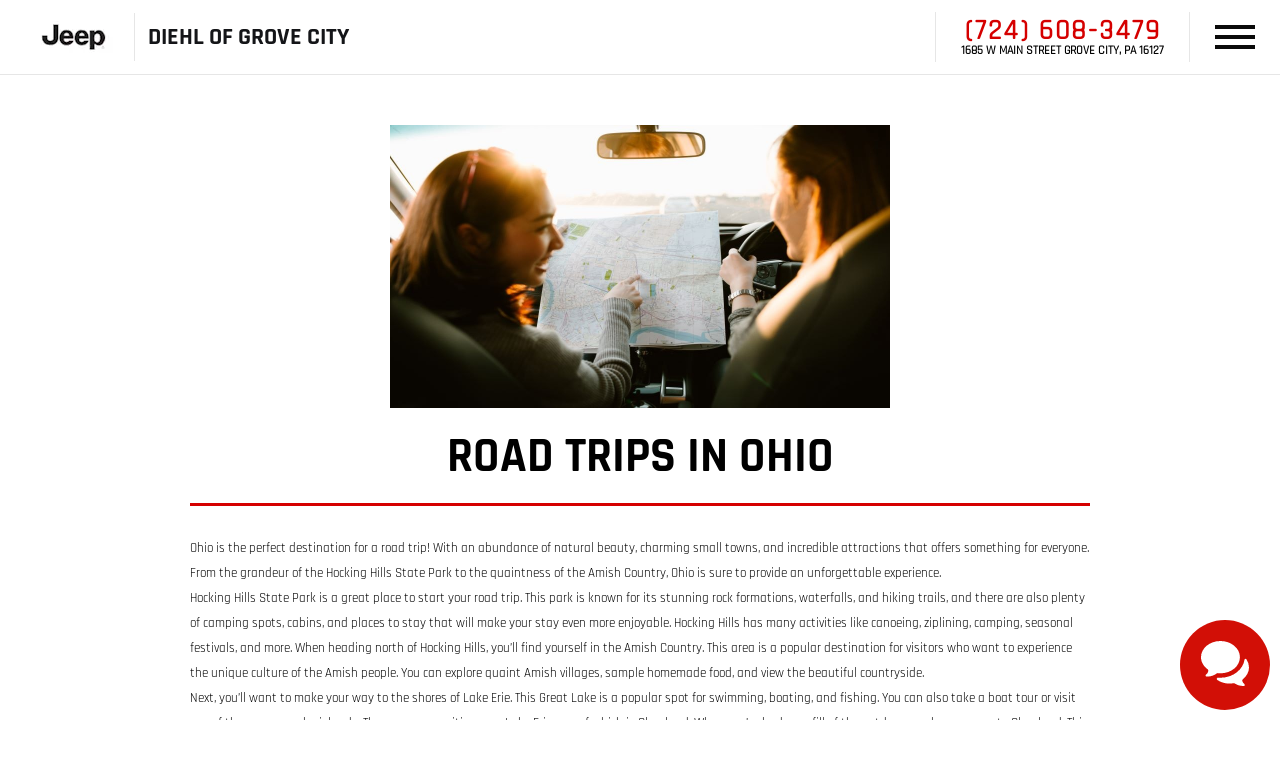

--- FILE ---
content_type: text/html; charset=UTF-8
request_url: https://www.diehlofgrovecity.com/road-trips-in-ohio/
body_size: 20610
content:
<!DOCTYPE html>
<html lang="en-US">

<head>
        <meta charset="UTF-8">
    <meta name="referrer" content="no-referrer-when-downgrade"/>
    <meta http-equiv="Content-Language" content="en">
    <link rel="icon" href="https://bucket.dealervenom.com/diehl-auto/DIEHL_Primary-Logomark_Red2.png?auto=compress%2Cformat&ixlib=php-3.3.1&w=16">
        <meta name="viewport" content="width=device-width, initial-scale=1">
    <meta name="google-site-verification" content="oFVKC48hQDhfWEK5N4UTmb2Wsbj84YYn_uBctAmJ1fQ"/>
    <link rel="preload" href="https://www.diehlofgrovecity.com/app/themes/dv-framework/media/js/jquery.min.js?v=1.758.363" as="script">
    <link rel="preload" href="https://www.diehlofgrovecity.com/app/themes/dv-framework/media/js/globalJs.js?v=1.758.298" as="script">
    <link rel="preload" href="https://www.diehlofgrovecity.com/app/themes/dv-framework/media/js/dv-events.js?v=1.758.284" as="script">
    <script src="https://www.diehlofgrovecity.com/app/themes/dv-framework/media/js/jquery.min.js?v=1.758.363"></script>
    <script src="https://www.diehlofgrovecity.com/app/themes/dv-framework/media/js/globalJs.js?v=1.758.298"></script>
    <script src="https://www.diehlofgrovecity.com/app/themes/dv-framework/media/js/dv-events.js?v=1.758.284"></script>
    <!-- DV Google Tag Manager -->
    <script>
        (function (w, d, s, l, i) {
            w[l] = w[l] || [];
            w[l].push({
                'gtm.start': new Date().getTime(),
                event: 'gtm.js'
            });
            var f = d.getElementsByTagName(s)[0],
                j = d.createElement(s),
                dl = l != 'dataLayer' ? '&l=' + l : '';
            j.async = true;
            j.src =
                'https://www.googletagmanager.com/gtm.js?id=' + i + dl;
            f.parentNode.insertBefore(j, f);
        })(window, document, 'script', 'dataLayer', 'GTM-5NT4MFB');
    </script>
    <!-- DV End Google Tag Manager -->
        <!-- Dealer Google Tag Manager -->
    <script>
        (function (w, d, s, l, i) {
            w[l] = w[l] || [];
            w[l].push({
                'gtm.start': new Date().getTime(),
                event: 'gtm.js'
            });
            var f = d.getElementsByTagName(s)[0],
                j = d.createElement(s),
                dl = l != 'dataLayer' ? '&l=' + l : '';
            j.async = true;
            j.src =
                'https://www.googletagmanager.com/gtm.js?id=' + i + dl;
            f.parentNode.insertBefore(j, f);
        })(window, document, 'script', 'dataLayer', 'GTM-WLVR7DFS');
    </script>
    <!-- Dealer End Google Tag Manager -->
    	
    <script>
		window.dataLayer = window.dataLayer || [];

            function gtag() {
                dataLayer.push(arguments);
            }

            gtag('js', new Date());
            gtag('config', 'G-YX5SRFJWGD');
    </script>
        




    <link rel="preload" href="https://www.diehlofgrovecity.com/app/themes/dv-framework/media/css/footer.css?v=1.758.282" as="style">
    <link rel="preload" href="https://www.diehlofgrovecity.com/app/themes/dv-framework/media/css/slick/slick.css?v=1.758.277" as="style">
    <link rel="preload" href="https://www.diehlofgrovecity.com/app/themes/dv-framework/media/css/slick/slick-theme.css?v=1.758.279" as="style">
    <link rel="stylesheet" type="text/css" href="https://www.diehlofgrovecity.com/app/themes/dv-framework/media/css/footer.css?v=1.758.282">
    <link rel="stylesheet" type="text/css" href="https://www.diehlofgrovecity.com/app/themes/dv-framework/media/css/slick/slick.css?v=1.758.277">
    <link rel="stylesheet" type="text/css" href="https://www.diehlofgrovecity.com/app/themes/dv-framework/media/css/slick/slick-theme.css?v=1.758.279">
    <!-- Redux Styling Below -->

    <style>
        header {
            height: 75px !important;
        }

        .srp_cta:hover {
            background-color: #000000;
        }

        .ginput_container_textarea textarea:hover {
            border-color: #d50000 !important;
        }

        .primary_color,
        .dv_button {
            color: #d50000;
        }

        .dv_button {
            border-left: 10px solid#000000;
        }

        body .btn.dds-search {
            background-color: #d50000;
        }

        button,
        .dv-button {
            background: #d50000;
            color: #ffffff;
        }

        button:hover,
        .dv-button:hover {
            background: #000000;
        }

        .primary_background_color,
        .gform_footer input.button,
        .gform_page_footer input.button {
            background-color: #d50000;
        }

        .dv_button_reverse {
            color: #d50000;
        }

        .vdp-roadster-express {
            background-color: #063497;
            color: #ffffff !important;
            border: 1px solid#ffcc00;
        }

        .vdp-roadster-express:hover {
            background-color: #ffcc00;
            color: #063497 !important;
            border: 1px solid#063497;
        }

        .srp-roadster-express {
            background-color: #063497;
            color: #ffffff;
        }

        .srp-roadster-express:hover {
            background-color: #ffcc00;
        }

        .vdp-content .award-honor,
        .new-used,
        .incentive-items h4,
        .warranty-font-size-two,
        .total-savings,
        .map_title_bottom {
            color: #d50000;
        }

        .google-box-container-left-bottom,
        .box-three-container,
        .box-three-container-class {
            background-color: #d50000 !important;
        }

        .google-circle {
            background-color: #000000;
        }

        .secondary_color,
        .map_title_top {
            color: #000000;
        }

        .secondary_background_color {
            background-color: #000000;
        }

        .srp_main .block-nav li {
            background-color: #d50000;
        }

        .dropbtn {
            background-color: #d50000 !important;
            color: #fff;
        }

        .gform_wrapper input:hover,
        .ginput_container_select select:hover,
        .address_state select:hover {
            border-color: #d50000 !important;
        }

        .gform_footer input.button {
            border: 0 !important;
        }

        .gform_footer input.button:hover {
            border: 0 !important;
        }

        .gform_wrapper input[type=checkbox]:checked + label:before,
        .gform_wrapper input[type=radio]:checked + label:before {
            background-color: #d50000 !important;
        }

        #mobile-nav-subheader {
            top: 75px;
            background: #d50000;
        }

        .brand-weight:hover {
            color: #d50000;
        }

        .sub-header,
        .subheader,
        .search-box {
            top: 75px;
        }

        .customize-support .sub-header,
        .customize-support .subheader {
            top: calc(75px +32px);
        }

        .dv-sidenav {
            background-color: #d50000 !important;
            top: 75px !important;
            height: calc(100vh - 75px);
        }

        .wpb_column a {
            color: #d50000;
        }

        .not-found-button > a:hover {
            color: #d50000 !important;
        }


        .internal-btn button {
            background-color: #d50000 !important;
            color: #ffffff !important;
        }

        .internal-btn button:hover {
            background-color: #000000 !important;
            color: #ffffff !important;
        }

        .internal-btn a {
            background-color: #d50000 !important;
            color: #ffffff !important;
        }

        .internal-btn a:hover {
            background-color: #000000 !important;
            color: #ffffff !important;
        }

        .internal-header {
            background: linear-gradient(,);
        }

        @media screen and (max-width: 1470px) {
            header {
                height: 75px !important;
            }

            .sub-header,
            .subheader {
                top: 75px !important;
            }

            .customize-support .sub-header,
            .customize-support .subheader {
                top: calc(75px +86px) !important;
            }

            .customize-support .dv-sidenav {
                top: calc(75px +86px) !important;
            }

            .customize-support #mobile-nav-subheader {
                top: calc(75px +46px) !important;
            }

            #mobile-nav-subheader {
                top: 75px !important;
            }

            .dv-sidenav {
                top: 75px !important;
                height: calc(100vh - 75px);
            }
        }
    </style>

    <link rel="preload" href="https://www.diehlofgrovecity.com/app/themes/dv-framework/media/js/dv-modal-disclaimer.js?v=1.758.291" as="script">
    <script src="https://www.diehlofgrovecity.com/app/themes/dv-framework/media/js/dv-modal-disclaimer.js?v=1.758.291"></script>

    <link rel="preload" href="https://cdn.jsdelivr.net/npm/swiper@11/swiper-bundle.min.css" as="style">
    <link rel="stylesheet" href="https://cdn.jsdelivr.net/npm/swiper@11/swiper-bundle.min.css"/>

    <link rel="preload" as="script" href="https://cdn.jsdelivr.net/npm/swiper@11/swiper-bundle.min.js">
    <script src="https://cdn.jsdelivr.net/npm/swiper@11/swiper-bundle.min.js"></script>

    <link rel="preload" href="https://www.diehlofgrovecity.com/app/themes/dv-framework/media/js/slick.min.js?v=1.758.319" as="script">
    <script src="https://www.diehlofgrovecity.com/app/themes/dv-framework/media/js/slick.min.js?v=1.758.319"></script>

    <script>
        $(document).ready(function () {
            $('body').addClass('dv-logged-out');
        });
    </script>

    <style>
        :root {
            --primary-color: #d50000;
            --secondary-color: #000000;
            --mobile-break-point: 1470px;
            --header-height: 75px;
            --mobile-header-height: 75px;
            --header-design-background-color: #ffffff;
            --header-design-text-color: #141518;
            --header-design-border-color: #e6e6e6;
            --menu-design-background-color: #ffffff;
            --menu-design-text-color: #141518;
            --menu-design-text-hover-color: #ffffff;
            --menu-design-background-hover-color: #141518;
            --brand-button-color: #d50000;
            --brand-title-color: #ffffff;
            --brand-button-hover-color: #000000;
            --brand-title-hover-color: #ffffff;
            --swiper-theme-color: var(--primary-color);
        }
    </style>

<script>
						const _COOKIENAME = "dv_alertbar";
					</script><script>
							sessionStorage.removeItem(_COOKIENAME);
							window.sessionStorage;
						</script><script>
							sessionStorage.removeItem("dv-global-modal");
							window.sessionStorage;
						</script><!-- This site is running CAOS: Complete Analytics Optimization Suite for Wordpress --><script>
			(function(i,s,o,g,r,a,m){i['GoogleAnalyticsObject']=r;i[r]=i[r]||function(){
			(i[r].q=i[r].q||[]).push(arguments)},i[r].l=1*new Date();a=s.createElement(o),
			m=s.getElementsByTagName(o)[0];a.async=1;a.src=g;m.parentNode.insertBefore(a,m)
			})(window,document,'script','https://www.diehlofgrovecity.com/app/plugins/dv-google-analytics-utm/cache/local-ga.js','ga');ga('create', '', 'auto');ga('send', 'pageview');</script><title>Road Trips in Ohio | Diehl of Grove City</title>
<meta name='robots' content='max-image-preview:large' />

<!-- Start Dealer Venom - Premium SEO by: Dealer Venom -->
<meta name="robots" content="noydir" />
<meta name="description" content="Ohio is the perfect destination for a road trip! With tons of natural beauty, charming small towns, &#038; incredible attractions it has something for everyone." />
<meta property="og:image" content="https://bucket.dealervenom.com/2023/03/AdobeStock_144722495.jpeg?fm=pjpg&amp;ixlib=php-3.3.1" />
<meta property="og:image:width" content="1000" />
<meta property="og:image:height" content="566" />
<meta property="og:locale" content="en_US" />
<meta property="og:type" content="article" />
<meta property="og:title" content="Road Trips in Ohio | Diehl of Grove City" />
<meta property="og:description" content="Ohio is the perfect destination for a road trip! With tons of natural beauty, charming small towns, &#038; incredible attractions it has something for everyone." />
<meta property="og:url" content="https://www.diehlofgrovecity.com/road-trips-in-ohio/" />
<meta property="og:site_name" content="Diehl of Grove City" />
<meta property="article:publisher" content="https://www.facebook.com/diehlgrovecity" />
<meta property="article:published_time" content="2023-03-09T10:19-05:00" />
<meta property="article:modified_time" content="2025-02-21T14:20-05:00" />
<meta property="og:updated_time" content="2025-02-21T14:20-05:00" />
<meta name="twitter:card" content="summary_large_image" />
<meta name="twitter:site" content="@diehlautomotive" />
<meta name="twitter:title" content="Road Trips in Ohio | Diehl of Grove City" />
<meta name="twitter:description" content="Ohio is the perfect destination for a road trip! With tons of natural beauty, charming small towns, &#038; incredible attractions it has something for everyone." />
<meta name="twitter:image" content="https://bucket.dealervenom.com/2023/03/AdobeStock_144722495.jpeg?fm=pjpg&amp;ixlib=php-3.3.1" />
<meta name="twitter:image:width" content="1000" />
<meta name="twitter:image:height" content="566" />
<script type="application/ld+json">{"@context":"http://schema.org","@type":"BreadcrumbList","itemListElement":[{"@type":"ListItem","position":1,"item":{"@id":"https://www.diehlofgrovecity.com/","name":"Chrysler, Dodge, Jeep, Ram Dealership Grove City"}},{"@type":"ListItem","position":2,"item":{"@id":"https://www.diehlofgrovecity.com/category/blog/","name":"blog"}},{"@type":"ListItem","position":3,"item":{"name":"Road Trips in Ohio","image":"https://bucket.dealervenom.com/2023/03/AdobeStock_144722495.jpeg?fm=pjpg&ixlib=php-3.3.1"}}]}</script>
<!-- End Dealer Venom - Premium SEO by: Dealer Venom | 0.00743s -->

<link rel='dns-prefetch' href='//s.w.org' />
<link rel="alternate" type="application/rss+xml" title="Diehl of Grove City &raquo; Road Trips in Ohio Comments Feed" href="https://www.diehlofgrovecity.com/road-trips-in-ohio/feed/" />
<link rel='preload' as='style' onload="this.onload=null;this.rel='stylesheet'" id='dv-team-members' href='https://www.diehlofgrovecity.com/app/plugins/dv-meet-the-team/assets/css/meet-the-team.css?ver=5.9.5' type='text/css' media='all' /><link rel='preload' as='style' onload="this.onload=null;this.rel='stylesheet'" id='wp-block-library' href='https://www.diehlofgrovecity.com/wp/wp-includes/css/dist/block-library/style.min.css?ver=5.9.5' type='text/css' media='all' /><style id='global-styles-inline-css' type='text/css'>
body{--wp--preset--color--black: #000000;--wp--preset--color--cyan-bluish-gray: #abb8c3;--wp--preset--color--white: #ffffff;--wp--preset--color--pale-pink: #f78da7;--wp--preset--color--vivid-red: #cf2e2e;--wp--preset--color--luminous-vivid-orange: #ff6900;--wp--preset--color--luminous-vivid-amber: #fcb900;--wp--preset--color--light-green-cyan: #7bdcb5;--wp--preset--color--vivid-green-cyan: #00d084;--wp--preset--color--pale-cyan-blue: #8ed1fc;--wp--preset--color--vivid-cyan-blue: #0693e3;--wp--preset--color--vivid-purple: #9b51e0;--wp--preset--gradient--vivid-cyan-blue-to-vivid-purple: linear-gradient(135deg,rgba(6,147,227,1) 0%,rgb(155,81,224) 100%);--wp--preset--gradient--light-green-cyan-to-vivid-green-cyan: linear-gradient(135deg,rgb(122,220,180) 0%,rgb(0,208,130) 100%);--wp--preset--gradient--luminous-vivid-amber-to-luminous-vivid-orange: linear-gradient(135deg,rgba(252,185,0,1) 0%,rgba(255,105,0,1) 100%);--wp--preset--gradient--luminous-vivid-orange-to-vivid-red: linear-gradient(135deg,rgba(255,105,0,1) 0%,rgb(207,46,46) 100%);--wp--preset--gradient--very-light-gray-to-cyan-bluish-gray: linear-gradient(135deg,rgb(238,238,238) 0%,rgb(169,184,195) 100%);--wp--preset--gradient--cool-to-warm-spectrum: linear-gradient(135deg,rgb(74,234,220) 0%,rgb(151,120,209) 20%,rgb(207,42,186) 40%,rgb(238,44,130) 60%,rgb(251,105,98) 80%,rgb(254,248,76) 100%);--wp--preset--gradient--blush-light-purple: linear-gradient(135deg,rgb(255,206,236) 0%,rgb(152,150,240) 100%);--wp--preset--gradient--blush-bordeaux: linear-gradient(135deg,rgb(254,205,165) 0%,rgb(254,45,45) 50%,rgb(107,0,62) 100%);--wp--preset--gradient--luminous-dusk: linear-gradient(135deg,rgb(255,203,112) 0%,rgb(199,81,192) 50%,rgb(65,88,208) 100%);--wp--preset--gradient--pale-ocean: linear-gradient(135deg,rgb(255,245,203) 0%,rgb(182,227,212) 50%,rgb(51,167,181) 100%);--wp--preset--gradient--electric-grass: linear-gradient(135deg,rgb(202,248,128) 0%,rgb(113,206,126) 100%);--wp--preset--gradient--midnight: linear-gradient(135deg,rgb(2,3,129) 0%,rgb(40,116,252) 100%);--wp--preset--duotone--dark-grayscale: url('#wp-duotone-dark-grayscale');--wp--preset--duotone--grayscale: url('#wp-duotone-grayscale');--wp--preset--duotone--purple-yellow: url('#wp-duotone-purple-yellow');--wp--preset--duotone--blue-red: url('#wp-duotone-blue-red');--wp--preset--duotone--midnight: url('#wp-duotone-midnight');--wp--preset--duotone--magenta-yellow: url('#wp-duotone-magenta-yellow');--wp--preset--duotone--purple-green: url('#wp-duotone-purple-green');--wp--preset--duotone--blue-orange: url('#wp-duotone-blue-orange');--wp--preset--font-size--small: 13px;--wp--preset--font-size--medium: 20px;--wp--preset--font-size--large: 36px;--wp--preset--font-size--x-large: 42px;}.has-black-color{color: var(--wp--preset--color--black) !important;}.has-cyan-bluish-gray-color{color: var(--wp--preset--color--cyan-bluish-gray) !important;}.has-white-color{color: var(--wp--preset--color--white) !important;}.has-pale-pink-color{color: var(--wp--preset--color--pale-pink) !important;}.has-vivid-red-color{color: var(--wp--preset--color--vivid-red) !important;}.has-luminous-vivid-orange-color{color: var(--wp--preset--color--luminous-vivid-orange) !important;}.has-luminous-vivid-amber-color{color: var(--wp--preset--color--luminous-vivid-amber) !important;}.has-light-green-cyan-color{color: var(--wp--preset--color--light-green-cyan) !important;}.has-vivid-green-cyan-color{color: var(--wp--preset--color--vivid-green-cyan) !important;}.has-pale-cyan-blue-color{color: var(--wp--preset--color--pale-cyan-blue) !important;}.has-vivid-cyan-blue-color{color: var(--wp--preset--color--vivid-cyan-blue) !important;}.has-vivid-purple-color{color: var(--wp--preset--color--vivid-purple) !important;}.has-black-background-color{background-color: var(--wp--preset--color--black) !important;}.has-cyan-bluish-gray-background-color{background-color: var(--wp--preset--color--cyan-bluish-gray) !important;}.has-white-background-color{background-color: var(--wp--preset--color--white) !important;}.has-pale-pink-background-color{background-color: var(--wp--preset--color--pale-pink) !important;}.has-vivid-red-background-color{background-color: var(--wp--preset--color--vivid-red) !important;}.has-luminous-vivid-orange-background-color{background-color: var(--wp--preset--color--luminous-vivid-orange) !important;}.has-luminous-vivid-amber-background-color{background-color: var(--wp--preset--color--luminous-vivid-amber) !important;}.has-light-green-cyan-background-color{background-color: var(--wp--preset--color--light-green-cyan) !important;}.has-vivid-green-cyan-background-color{background-color: var(--wp--preset--color--vivid-green-cyan) !important;}.has-pale-cyan-blue-background-color{background-color: var(--wp--preset--color--pale-cyan-blue) !important;}.has-vivid-cyan-blue-background-color{background-color: var(--wp--preset--color--vivid-cyan-blue) !important;}.has-vivid-purple-background-color{background-color: var(--wp--preset--color--vivid-purple) !important;}.has-black-border-color{border-color: var(--wp--preset--color--black) !important;}.has-cyan-bluish-gray-border-color{border-color: var(--wp--preset--color--cyan-bluish-gray) !important;}.has-white-border-color{border-color: var(--wp--preset--color--white) !important;}.has-pale-pink-border-color{border-color: var(--wp--preset--color--pale-pink) !important;}.has-vivid-red-border-color{border-color: var(--wp--preset--color--vivid-red) !important;}.has-luminous-vivid-orange-border-color{border-color: var(--wp--preset--color--luminous-vivid-orange) !important;}.has-luminous-vivid-amber-border-color{border-color: var(--wp--preset--color--luminous-vivid-amber) !important;}.has-light-green-cyan-border-color{border-color: var(--wp--preset--color--light-green-cyan) !important;}.has-vivid-green-cyan-border-color{border-color: var(--wp--preset--color--vivid-green-cyan) !important;}.has-pale-cyan-blue-border-color{border-color: var(--wp--preset--color--pale-cyan-blue) !important;}.has-vivid-cyan-blue-border-color{border-color: var(--wp--preset--color--vivid-cyan-blue) !important;}.has-vivid-purple-border-color{border-color: var(--wp--preset--color--vivid-purple) !important;}.has-vivid-cyan-blue-to-vivid-purple-gradient-background{background: var(--wp--preset--gradient--vivid-cyan-blue-to-vivid-purple) !important;}.has-light-green-cyan-to-vivid-green-cyan-gradient-background{background: var(--wp--preset--gradient--light-green-cyan-to-vivid-green-cyan) !important;}.has-luminous-vivid-amber-to-luminous-vivid-orange-gradient-background{background: var(--wp--preset--gradient--luminous-vivid-amber-to-luminous-vivid-orange) !important;}.has-luminous-vivid-orange-to-vivid-red-gradient-background{background: var(--wp--preset--gradient--luminous-vivid-orange-to-vivid-red) !important;}.has-very-light-gray-to-cyan-bluish-gray-gradient-background{background: var(--wp--preset--gradient--very-light-gray-to-cyan-bluish-gray) !important;}.has-cool-to-warm-spectrum-gradient-background{background: var(--wp--preset--gradient--cool-to-warm-spectrum) !important;}.has-blush-light-purple-gradient-background{background: var(--wp--preset--gradient--blush-light-purple) !important;}.has-blush-bordeaux-gradient-background{background: var(--wp--preset--gradient--blush-bordeaux) !important;}.has-luminous-dusk-gradient-background{background: var(--wp--preset--gradient--luminous-dusk) !important;}.has-pale-ocean-gradient-background{background: var(--wp--preset--gradient--pale-ocean) !important;}.has-electric-grass-gradient-background{background: var(--wp--preset--gradient--electric-grass) !important;}.has-midnight-gradient-background{background: var(--wp--preset--gradient--midnight) !important;}.has-small-font-size{font-size: var(--wp--preset--font-size--small) !important;}.has-medium-font-size{font-size: var(--wp--preset--font-size--medium) !important;}.has-large-font-size{font-size: var(--wp--preset--font-size--large) !important;}.has-x-large-font-size{font-size: var(--wp--preset--font-size--x-large) !important;}
</style>
<link rel='preload' as='style' onload="this.onload=null;this.rel='stylesheet'" id='auth0-widget' href='https://www.diehlofgrovecity.com/app/plugins/auth0/assets/css/main.css?ver=5.9.5' type='text/css' media='all' /><link rel='preload' as='style' onload="this.onload=null;this.rel='stylesheet'" id='dv-leads' href='https://www.diehlofgrovecity.com/app/plugins/dv-leads/public/css/dv-leads-public.css?ver=1.0.1' type='text/css' media='all' /><link rel='preload' as='style' onload="this.onload=null;this.rel='stylesheet'" id='menu-image' href='https://www.diehlofgrovecity.com/app/plugins/dv-menu-image/menu-image.css?ver=1.1' type='text/css' media='all' /><link rel='preload' as='style' onload="this.onload=null;this.rel='stylesheet'" id='wpa-css' href='https://www.diehlofgrovecity.com/app/plugins/honeypot/includes/css/wpa.css?ver=2.2.09' type='text/css' media='all' /><link rel='preload' as='style' onload="this.onload=null;this.rel='stylesheet'" id='dv-offers-styles' href='https://www.diehlofgrovecity.com/app/themes/dv-framework/media/css/dv-offers/dv-offers.css?ver=1.758.329' type='text/css' media='all' /><link rel='preload' as='style' onload="this.onload=null;this.rel='stylesheet'" id='globalStyle' href='https://www.diehlofgrovecity.com/app/themes/dv-framework/media/css/globalStyle.css?ver=1.766.110' type='text/css' media='all' /><link rel='preload' as='style' onload="this.onload=null;this.rel='stylesheet'" id='dv-modal-styles' href='https://www.diehlofgrovecity.com/app/themes/dv-framework/media/css/dv-modal/dv-modal.css?ver=1.758.284' type='text/css' media='all' /><link rel='preload' as='style' onload="this.onload=null;this.rel='stylesheet'" id='ag-modal-form-styles' href='https://www.diehlofgrovecity.com/app/themes/dv-framework/media/css/ag-modal-form/ag-modal-form.css?ver=1.758.283' type='text/css' media='all' /><link rel='preload' as='style' onload="this.onload=null;this.rel='stylesheet'" id='vehicle-models-menu' href='https://www.diehlofgrovecity.com/app/themes/dv-framework/media/css/vehicle-models-menu/vehicle-models-menu.css?ver=1.758.281' type='text/css' media='all' /><link rel='preload' as='style' onload="this.onload=null;this.rel='stylesheet'" id='style' href='https://www.diehlofgrovecity.com/app/themes/dv-diehl-cdjr/style.css?ver=1.758.294' type='text/css' media='all' /><link rel='preload' as='style' onload="this.onload=null;this.rel='stylesheet'" id='fontawesome' href='https://www.diehlofgrovecity.com/app/themes/dv-framework/media/css/fontawesome/css/all.min.css?ver=1.758.788' type='text/css' media='all' /><link rel="https://api.w.org/" href="https://www.diehlofgrovecity.com/wp-json/" /><link rel="alternate" type="application/json" href="https://www.diehlofgrovecity.com/wp-json/wp/v2/posts/439896" /><link rel="EditURI" type="application/rsd+xml" title="RSD" href="https://www.diehlofgrovecity.com/wp/xmlrpc.php?rsd" />
<link rel="wlwmanifest" type="application/wlwmanifest+xml" href="https://www.diehlofgrovecity.com/wp/wp-includes/wlwmanifest.xml" /> 
<link rel="alternate" type="application/json+oembed" href="https://www.diehlofgrovecity.com/wp-json/oembed/1.0/embed?url=https%3A%2F%2Fwww.diehlofgrovecity.com%2Froad-trips-in-ohio%2F" />
<link rel="alternate" type="text/xml+oembed" href="https://www.diehlofgrovecity.com/wp-json/oembed/1.0/embed?url=https%3A%2F%2Fwww.diehlofgrovecity.com%2Froad-trips-in-ohio%2F&#038;format=xml" />
  <!-- Stream WordPress user activity plugin v3.6.0 -->
<noscript><style>.vce-row-container .vcv-lozad {display: none}</style></noscript><meta name="generator" content="Powered by Visual Composer Website Builder - fast and easy-to-use drag and drop visual editor for WordPress."/><!-- HFCM by 99 Robots - Snippet # 20: UserWay ADA -->
<!--UserWay ADA-->
<script>(function(d){var s = d.createElement("script");s.setAttribute("data-account", "SNSTzAU4BD");s.setAttribute("src", "https://cdn.userway.org/widget.js");(d.body || d.head).appendChild(s);})(document)</script><noscript>Please ensure Javascript is enabled for purposes of <a href="https://userway.org">website accessibility</a></noscript>
<!--UserWay ADA-->
<!-- /end HFCM by 99 Robots -->
<!-- HFCM by 99 Robots - Snippet # 13: DA Meta -->
<!--Dealer Alchemist-->
<meta name="facebook-domain-verification" content="ljwg07cegdcfhuhon9gmk2db96aiiu" />
<!-- /end HFCM by 99 Robots -->
<!-- HFCM by 99 Robots - Snippet # 12: DA VLA 2 -->
<!-- Dealer Alchemist VLA Tag -->
<meta name="google-site-verification" content="7e8bOJO2vjLAmKu6fSanOKl3IN0uRgItvetQJpM756M" />
<!-- Dealer Alchemist VLA Tag -->
<!-- /end HFCM by 99 Robots -->
<!-- HFCM by 99 Robots - Snippet # 11: Clarivoy -->
<!-- Clarivoy Tracking Code -->
<script type="text/javascript" src="//tags-cdn.clarivoy.com/diehlauto/td/tva/loader.js"></script>
<!-- End Clarivoy Tracking Code -->
<!-- /end HFCM by 99 Robots -->
<!-- HFCM by 99 Robots - Snippet # 10: DA GTM 2 Header -->
<!-- Google Tag Manager -->
<script>(function(w,d,s,l,i){w[l]=w[l]||[];w[l].push({'gtm.start':
new Date().getTime(),event:'gtm.js'});var f=d.getElementsByTagName(s)[0],
j=d.createElement(s),dl=l!='dataLayer'?'&l='+l:'';j.async=true;j.src=
'https://www.googletagmanager.com/gtm.js?id='+i+dl;f.parentNode.insertBefore(j,f);
})(window,document,'script','dataLayer','GTM-5VQHQH8');</script>
<!-- End Google Tag Manager -->
<!-- /end HFCM by 99 Robots -->
<!-- HFCM by 99 Robots - Snippet # 9: purecars gtm header -->
<!-- Purecars Google Tag Manager -->
<script>(function(w,d,s,l,i){w[l]=w[l]||[];w[l].push({'gtm.start':
new Date().getTime(),event:'gtm.js'});var f=d.getElementsByTagName(s)[0],
j=d.createElement(s),dl=l!='dataLayer'?'&l='+l:'';j.async=true;j.src=
'https://www.googletagmanager.com/gtm.js?id='+i+dl;f.parentNode.insertBefore(j,f);
})(window,document,'script','dataLayer','GTM-569HTKG');</script>
<!-- End Google Tag Manager -->
<!-- /end HFCM by 99 Robots -->
<!-- HFCM by 99 Robots - Snippet # 8: DA Meta Pixel -->
<!-- Facebook Pixel Code -->
<script>
!function(f,b,e,v,n,t,s)
{if(f.fbq)return;n=f.fbq=function(){n.callMethod?
n.callMethod.apply(n,arguments):n.queue.push(arguments)};
if(!f._fbq)f._fbq=n;n.push=n;n.loaded=!0;n.version='2.0';
n.queue=[];t=b.createElement(e);t.async=!0;
t.src=v;s=b.getElementsByTagName(e)[0];
s.parentNode.insertBefore(t,s)}(window, document,'script',
'https://connect.facebook.net/en_US/fbevents.js');
fbq('init', '605827356423147');
fbq('track', 'PageView');
</script>
<noscript><img height="1" width="1" style="display:none"
src="https://www.facebook.com/tr?id=605827356423147&ev=PageView&noscript=1"
/></noscript>
<!-- End Facebook Pixel Code -->
<!-- /end HFCM by 99 Robots -->
<!-- HFCM by 99 Robots - Snippet # 7: DA GTM Header -->
<!-- Dealer Alchemist Google Tag Manager -->
<script>(function(w,d,s,l,i){w[l]=w[l]||[];w[l].push({'gtm.start':
new Date().getTime(),event:'gtm.js'});var f=d.getElementsByTagName(s)[0],
j=d.createElement(s),dl=l!='dataLayer'?'&l='+l:'';j.async=true;j.src=
'https://www.googletagmanager.com/gtm.js?id='+i+dl;f.parentNode.insertBefore(j,f);
})(window,document,'script','dataLayer','GTM-WLVR7DFS');</script>
<!-- End Google Tag Manager -->
<!-- /end HFCM by 99 Robots -->
<!-- HFCM by 99 Robots - Snippet # 6: DA VLA -->
<!-- Dealer Venom Merchant Center -->
<meta name="google-site-verification" content="oFVKC48hQDhfWEK5N4UTmb2Wsbj84YYn_uBctAmJ1fQ" />
<!-- /end HFCM by 99 Robots -->
<!-- HFCM by 99 Robots - Snippet # 5: DA VLA -->
<!-- Dealer Venom Merchant Center -->
<meta name="google-site-verification" content="oFVKC48hQDhfWEK5N4UTmb2Wsbj84YYn_uBctAmJ1fQ" />
<!-- /end HFCM by 99 Robots -->
<!-- HFCM by 99 Robots - Snippet # 3: ActivEngage Head -->
<!--ActivEngage-->
<script async=" " defer="" src="https://pageview.activengage.com/js/pageview.min.js"></script>
<!-- /end HFCM by 99 Robots -->
<style type="text/css">#wpadminbar, #wpadminbar .menupop .ab-sub-wrapper, .ab-sub-secondary, #wpadminbar .quicklinks .menupop ul.ab-sub-secondary,#wpadminbar .quicklinks .menupop ul.ab-sub-secondary .ab-submenu {background:#2a2e35}#wpadminbar a.ab-item, #wpadminbar>#wp-toolbar span.ab-label, #wpadminbar>#wp-toolbar span.noticon, #wpadminbar .ab-icon:before,#wpadminbar .ab-item:before {color:#b7bbcc}#wpadminbar .quicklinks .menupop ul li a, #wpadminbar .quicklinks .menupop ul li a strong, #wpadminbar .quicklinks .menupop.hover ul li a,#wpadminbar.nojs .quicklinks .menupop:hover ul li a {color:#b7bbcc; font-size:13px !important }#wpadminbar .ab-top-menu>li.hover>.ab-item,#wpadminbar.nojq .quicklinks .ab-top-menu>li>.ab-item:focus,#wpadminbar:not(.mobile) .ab-top-menu>li:hover>.ab-item,#wpadminbar:not(.mobile) .ab-top-menu>li>.ab-item:focus{background:#2a2e35; color:#ffffff}#wpadminbar:not(.mobile)>#wp-toolbar a:focus span.ab-label,#wpadminbar:not(.mobile)>#wp-toolbar li:hover span.ab-label,#wpadminbar>#wp-toolbar li.hover span.ab-label, #wpadminbar.mobile .quicklinks .hover .ab-icon:before,#wpadminbar.mobile .quicklinks .hover .ab-item:before, #wpadminbar .quicklinks .menupop .ab-sub-secondary>li .ab-item:focus a,#wpadminbar .quicklinks .menupop .ab-sub-secondary>li>a:hover {color:#ffffff}#wpadminbar .quicklinks .ab-sub-wrapper .menupop.hover>a,#wpadminbar .quicklinks .menupop ul li a:focus,#wpadminbar .quicklinks .menupop ul li a:focus strong,#wpadminbar .quicklinks .menupop ul li a:hover,#wpadminbar .quicklinks .menupop ul li a:hover strong,#wpadminbar .quicklinks .menupop.hover ul li a:focus,#wpadminbar .quicklinks .menupop.hover ul li a:hover,#wpadminbar li #adminbarsearch.adminbar-focused:before,#wpadminbar li .ab-item:focus:before,#wpadminbar li a:focus .ab-icon:before,#wpadminbar li.hover .ab-icon:before,#wpadminbar li.hover .ab-item:before,#wpadminbar li:hover #adminbarsearch:before,#wpadminbar li:hover .ab-icon:before,#wpadminbar li:hover .ab-item:before,#wpadminbar.nojs .quicklinks .menupop:hover ul li a:focus,#wpadminbar.nojs .quicklinks .menupop:hover ul li a:hover, #wpadminbar .quicklinks .ab-sub-wrapper .menupop.hover>a .blavatar,#wpadminbar .quicklinks li a:focus .blavatar,#wpadminbar .quicklinks li a:hover .blavatar{color:#ffffff}#wpadminbar .menupop .ab-sub-wrapper, #wpadminbar .shortlink-input {background:#2a2e35}#wpadminbar .ab-submenu .ab-item, #wpadminbar .quicklinks .menupop ul.ab-submenu li a,#wpadminbar .quicklinks .menupop ul.ab-submenu li a.ab-item {color:#ffffff}#wpadminbar .ab-submenu .ab-item:hover, #wpadminbar .quicklinks .menupop ul.ab-submenu li a:hover,#wpadminbar .quicklinks .menupop ul.ab-submenu li a.ab-item:hover {color:#b7bbcc}.quicklinks li.wpshapere_site_title a{ outline:none; border:none;}.quicklinks li.wpshapere_site_title {width:180px !important;margin-top:3px !important;}.quicklinks li.wpshapere_site_title a{outline:none; border:none;}.quicklinks li.wpshapere_site_title a, .quicklinks li.wpshapere_site_title a:hover, .quicklinks li.wpshapere_site_title a:focus {background:url(https://bucket.dealervenom.com/assets/autogo/logos/AutoGO-Logo-White-XL.png?auto=compress%2Cformat&ixlib=php-1.2.1&w=400) 15px 3px no-repeat !important; text-indent:-9999px !important; width:auto;background-size:50%!important;}</style>
    <link rel="stylesheet" href="https://www.diehlofgrovecity.com/app/themes/dv-framework/media/css/category_post.css?v=1.758.279" type="text/css">
    <link rel='canonical' href='https://www.diehlofgrovecity.com/road-trips-in-ohio/' />
</head>

<body>
    <link href="https://www.diehlofgrovecity.com/app/themes/dv-framework/media/css/lity.min.css?v=1.758.278" rel="stylesheet"/>
<style>
header {
	background: #ffffff}
header,
header .dv-brand-logo,
header .dv-dealer-logo,
header .dv-dealer-info {
	border-color: #e6e6e6}
header .dv-dealer-logo a,
header #menu-main-nav-menu a {
	color: #141518 !important
}
header #menu-main-nav-menu li.has-sub ul {
	background-color:  #ffffff !important;
}
header #menu-main-nav-menu li.has-sub ul a:hover {
	background-color:  #141518 !important;
	color: #ffffff !important
}
@media screen and (max-width: 1470px) {
	header .dv-dealer-info {
		border-right: 1px solid #e6e6e6	}
}
</style>
<header>
	<div class="dv-brand-logo">
		<div class="dv-brand-logo-list">
		<div class="dv-brand-item">
				<a href="/new-vehicles/?make=Chrysler" title="Shop Chrysler">
					<img src="//bucket.dealeralchemist.com/2020/01/cdjr-logo-chrysler1-wh.png?auto=compress%2Cformat&ixlib=php-1.2.1&height=65" alt="Shop Chrysler"/>
				</a>
			</div>
			<div class="dv-brand-item">
				<a href="/new-vehicles/?make=Dodge" title="Shop Dodge">
					<img src="//bucket.dealeralchemist.com/2020/01/cdjr-logo-dodge2-wh.png?auto=compress%2Cformat&ixlib=php-1.2.1&height=65" alt="Shop Dodge"/>
				</a>
			</div>
			<div class="dv-brand-item">
				<a href="/new-vehicles/?make=Jeep" title="Shop Jeep">
					<img src="//bucket.dealeralchemist.com/2020/01/cdjr-logo-jeep3-wh.png?auto=compress%2Cformat&ixlib=php-1.2.1&height=65" alt="Shop Jeep"/>
				</a>
			</div>
			<div class="dv-brand-item">
				<a href="/new-vehicles/?make=Ram" title="Shop Ram">
					<img src="//bucket.dealeralchemist.com/2020/01/cdjr-logo-ram4-wh.png?auto=compress%2Cformat&ixlib=php-1.2.1&height=65" alt="Shop Ram"/>
				</a>
			</div>
		</div>
	</div>
	<div class="dv-dealer-logo">
		<a href="/" title="Diehl of Grove City">
			<h2>Diehl of Grove City</h2>
		</a>
	</div>
	<div class="dv-dealer-nav">
		<nav class="dv-desktop-menu" aria-label="Desktop Menu">
			<div id="main_nav_menu" class="menu-main-nav-menu-container"><ul id="menu-main-nav-menu" class="menu"><li id="menu-item-32" class="menu-item menu-item-type-post_type menu-item-object-page menu-item-has-children has-sub"><a data-ag-event="menu_interaction" style="" data-element_type="road-trips-in-ohio" href="https://www.diehlofgrovecity.com/new-vehicles/" class="menu-image-title-after"><span class="menu-image-title">New <i class="fas fa-chevron-down menu-chev"></i></span></a>
<ul>
	<li id="menu-item-663" class="menu-item menu-item-type-custom menu-item-object-custom"><a data-ag-event="menu_interaction" style="" data-element_type="new" href="/new-vehicles/" class="menu-image-title-after"><span class="menu-image-title">Shop all New</span></a></li>
	<li id="menu-item-5273" class="menu-item menu-item-type-post_type menu-item-object-page"><a data-ag-event="menu_interaction" style="" data-element_type="new" href="https://www.diehlofgrovecity.com/the-all-new-jeep-gladiator-truck/" class="menu-image-title-after"><span class="menu-image-title">The All New Jeep Gladiator Truck</span></a></li>
	<li id="menu-item-22406" class="menu-item menu-item-type-post_type menu-item-object-page"><a data-ag-event="menu_interaction" style="" data-element_type="new" href="https://www.diehlofgrovecity.com/order-now/" class="menu-image-title-after"><span class="menu-image-title">Order A Vehicle</span></a></li>
	<li id="menu-item-710" class="dv-submenu-model-selector menu-item menu-item-type-custom menu-item-object-custom"><a data-ag-event="menu_interaction" style="" data-element_type="new" href="#" class="menu-image-title-after"><span class="menu-image-title">
		<style type='text/css'>
		header #menu-main-nav-menu li.has-sub ul .dv-submenu-item a:hover{ background-color: #141518 !important }header #menu-main-nav-menu li.has-sub ul .dv-submenu-item a:hover span{ color: #fff !important }header #menu-main-nav-menu li.has-sub ul .dv-submenu-item a span{ color: #fff !important }#menu-main-nav-menu .dv-submenu-model-selector .dv-vehicle-menu-scroll { color: #fff !important }header #menu-main-nav-menu li.has-sub ul .dv-submenu-model-selector{ background-color: #d50000 !important }
		</style>
	<style>#menu-main-nav-menu .dv-submenu-model-selector .dv-vehicle-menu-model-wrapper { overflow-y: auto !important; max-height: 300px !important; width: 100%;}</style><script>
	$('.dv-submenu-model-selector > a').contents().unwrap();
	$('.dv-submenu-model-selector > span').contents().unwrap();
	</script><div class="dv-vehicle-menu-model-wrapper"><div class='dv-submenu-dealer-models cdjr-chrysler'><p><a href='/new-vehicles/?make=Chrysler' title='Shop Chrysler' class='dv-submenu-bodystyle-link'>Chrysler</a></p><div class="dv-submenu-item-wrapper"><div class='dv-submenu-item'><a href='/new-vehicles/?make=Chrysler&model=Pacifica' title='Chrysler Pacifica' class='dv-submenu-item-link'><div class='dv-submenu-item-img'><img src='https://bucket.dealeralchemist.com/assets/oem/chrysler/model-carousel/Pacifica.png?auto=compress%2Cformat&ixlib=php-1.2.1&width=50' alt='Chrysler Pacifica'/></div><div class='dv-submenu-item-modelinfo'><span class='dv-submenu-item-modelname'>Pacifica</span><span class='dv-submenu-item-stockcount'>22 in Stock</span></div></a></div><div class='dv-submenu-item'><a href='/new-vehicles/?make=Chrysler&model=Voyager' title='Chrysler Voyager' class='dv-submenu-item-link'><div class='dv-submenu-item-img'><img src='https://bucket.dealeralchemist.com/assets/oem/chrysler/model-carousel/Voyager.webp?auto=compress%2Cformat&ixlib=php-1.2.1&width=50' alt='Chrysler Voyager'/></div><div class='dv-submenu-item-modelinfo'><span class='dv-submenu-item-modelname'>Voyager</span><span class='dv-submenu-item-stockcount'>1 in Stock</span></div></a></div></div></div><div class='dv-submenu-dealer-models cdjr-dodge'><p><a href='/new-vehicles/?make=Dodge' title='Shop Dodge' class='dv-submenu-bodystyle-link'>Dodge</a></p><div class="dv-submenu-item-wrapper"><div class='dv-submenu-item'><a href='/new-vehicles/?make=Dodge&model=Charger' title='Dodge Charger' class='dv-submenu-item-link'><div class='dv-submenu-item-img'><img src='https://bucket.dealeralchemist.com/assets/oem/dodge/model-carousel/Charger.png?auto=compress%2Cformat&ixlib=php-1.2.1&width=50' alt='Dodge Charger'/></div><div class='dv-submenu-item-modelinfo'><span class='dv-submenu-item-modelname'>Charger</span><span class='dv-submenu-item-stockcount'>2 in Stock</span></div></a></div><div class='dv-submenu-item'><a href='/new-vehicles/?make=Dodge&model=Durango' title='Dodge Durango' class='dv-submenu-item-link'><div class='dv-submenu-item-img'><img src='https://bucket.dealeralchemist.com/assets/oem/dodge/model-carousel/Durango.png?auto=compress%2Cformat&ixlib=php-1.2.1&width=50' alt='Dodge Durango'/></div><div class='dv-submenu-item-modelinfo'><span class='dv-submenu-item-modelname'>Durango</span><span class='dv-submenu-item-stockcount'>23 in Stock</span></div></a></div></div></div><div class='dv-submenu-dealer-models cdjr-jeep'><p><a href='/new-vehicles/?make=Jeep' title='Shop Jeep' class='dv-submenu-bodystyle-link'>Jeep</a></p><div class="dv-submenu-item-wrapper"><div class='dv-submenu-item'><a href='/new-vehicles/?make=Jeep&model=Compass' title='Jeep Compass' class='dv-submenu-item-link'><div class='dv-submenu-item-img'><img src='https://bucket.dealeralchemist.com/assets/oem/jeep/model-carousel/Compass.png?auto=compress%2Cformat&ixlib=php-1.2.1&width=50' alt='Jeep Compass'/></div><div class='dv-submenu-item-modelinfo'><span class='dv-submenu-item-modelname'>Compass</span><span class='dv-submenu-item-stockcount'>74 in Stock</span></div></a></div><div class='dv-submenu-item'><a href='/new-vehicles/?make=Jeep&model=Gladiator' title='Jeep Gladiator' class='dv-submenu-item-link'><div class='dv-submenu-item-img'><img src='https://bucket.dealeralchemist.com/assets/oem/jeep/model-carousel/Gladiator.png?auto=compress%2Cformat&ixlib=php-1.2.1&width=50' alt='Jeep Gladiator'/></div><div class='dv-submenu-item-modelinfo'><span class='dv-submenu-item-modelname'>Gladiator</span><span class='dv-submenu-item-stockcount'>22 in Stock</span></div></a></div><div class='dv-submenu-item'><a href='/new-vehicles/?make=Jeep&model=Grand Cherokee' title='Jeep Grand Cherokee' class='dv-submenu-item-link'><div class='dv-submenu-item-img'><img src='https://bucket.dealeralchemist.com/assets/oem/jeep/model-carousel/Grand-Cherokee.png?auto=compress%2Cformat&ixlib=php-1.2.1&width=50' alt='Jeep Grand Cherokee'/></div><div class='dv-submenu-item-modelinfo'><span class='dv-submenu-item-modelname'>Grand Cherokee</span><span class='dv-submenu-item-stockcount'>129 in Stock</span></div></a></div><div class='dv-submenu-item'><a href='/new-vehicles/?make=Jeep&model=Grand Cherokee L' title='Jeep Grand Cherokee L' class='dv-submenu-item-link'><div class='dv-submenu-item-img'><img src='https://bucket.dealeralchemist.com/assets/oem/jeep/model-carousel/Grand-Cherokee-L.png?auto=compress%2Cformat&ixlib=php-1.2.1&width=50' alt='Jeep Grand Cherokee L'/></div><div class='dv-submenu-item-modelinfo'><span class='dv-submenu-item-modelname'>Grand Cherokee L</span><span class='dv-submenu-item-stockcount'>60 in Stock</span></div></a></div><div class='dv-submenu-item'><a href='/new-vehicles/?make=Jeep&model=Wrangler&model=Wrangler%204xe' title='Jeep Wrangler' class='dv-submenu-item-link'><div class='dv-submenu-item-img'><img src='https://bucket.dealeralchemist.com/assets/oem/jeep/model-carousel/Wrangler.png?auto=compress%2Cformat&ixlib=php-1.2.1&width=50' alt='Jeep Wrangler'/></div><div class='dv-submenu-item-modelinfo'><span class='dv-submenu-item-modelname'>Wrangler</span><span class='dv-submenu-item-stockcount'>73 in Stock</span></div></a></div></div></div><div class='dv-submenu-dealer-models cdjr-ram'><p><a href='/new-vehicles/?make=Ram' title='Shop Ram' class='dv-submenu-bodystyle-link'>Ram</a></p><div class="dv-submenu-item-wrapper"><div class='dv-submenu-item'><a href='/new-vehicles/?make=Ram&model=1500&model=1500%20Classic' title='Ram Ram 1500' class='dv-submenu-item-link'><div class='dv-submenu-item-img'><img src='https://bucket.dealeralchemist.com/assets/oem/ram/model-carousel/1500.png?auto=compress%2Cformat&ixlib=php-1.2.1&width=50' alt='Ram Ram 1500'/></div><div class='dv-submenu-item-modelinfo'><span class='dv-submenu-item-modelname'>Ram 1500</span><span class='dv-submenu-item-stockcount'>84 in Stock</span></div></a></div><div class='dv-submenu-item'><a href='/new-vehicles/?make=Ram&model=2500' title='Ram Ram 2500' class='dv-submenu-item-link'><div class='dv-submenu-item-img'><img src='https://bucket.dealeralchemist.com/assets/oem/ram/model-carousel/2500.png?auto=compress%2Cformat&ixlib=php-1.2.1&width=50' alt='Ram Ram 2500'/></div><div class='dv-submenu-item-modelinfo'><span class='dv-submenu-item-modelname'>Ram 2500</span><span class='dv-submenu-item-stockcount'>23 in Stock</span></div></a></div><div class='dv-submenu-item'><a href='/new-vehicles/?make=Ram&model=3500' title='Ram Ram 3500' class='dv-submenu-item-link'><div class='dv-submenu-item-img'><img src='https://bucket.dealeralchemist.com/assets/oem/ram/model-carousel/3500.png?auto=compress%2Cformat&ixlib=php-1.2.1&width=50' alt='Ram Ram 3500'/></div><div class='dv-submenu-item-modelinfo'><span class='dv-submenu-item-modelname'>Ram 3500</span><span class='dv-submenu-item-stockcount'>8 in Stock</span></div></a></div><div class='dv-submenu-item'><a href='/new-vehicles/?make=Ram&model=3500HD&model=4500HD&model=5500HD' title='Ram Ram Chassis Cab' class='dv-submenu-item-link'><div class='dv-submenu-item-img'><img src='https://bucket.dealeralchemist.com/assets/oem/ram/model-carousel/5500HD.png?auto=compress%2Cformat&ixlib=php-1.2.1&width=50' alt='Ram Ram Chassis Cab'/></div><div class='dv-submenu-item-modelinfo'><span class='dv-submenu-item-modelname'>Ram Chassis Cab</span><span class='dv-submenu-item-stockcount'>13 in Stock</span></div></a></div><div class='dv-submenu-item'><a href='/new-vehicles/?make=Ram&model=ProMaster%203500%20Cutaway&model=ProMaster%202500&model=ProMaster%203500&model=ProMaster%201500' title='Ram Ram Promaster' class='dv-submenu-item-link'><div class='dv-submenu-item-img'><img src='https://bucket.dealeralchemist.com/assets/oem/ram/model-carousel/Promaster.png?auto=compress%2Cformat&ixlib=php-1.2.1&width=50' alt='Ram Ram Promaster'/></div><div class='dv-submenu-item-modelinfo'><span class='dv-submenu-item-modelname'>Ram Promaster</span><span class='dv-submenu-item-stockcount'>16 in Stock</span></div></a></div></div></div></div><script>
		$('.dv-submenu-model-selector a:empty').remove();
		$('.dv-submenu-model-selector .dv-submenu-dealer-models > a:first-child').contents().unwrap();
	</script><div class="dv-vehicle-menu-scroll">Scroll For More</div></span></a></li>
</ul>
</li>
<li id="menu-item-33" class="menu-item menu-item-type-post_type menu-item-object-page menu-item-has-children has-sub"><a data-ag-event="menu_interaction" style="" data-element_type="road-trips-in-ohio" href="https://www.diehlofgrovecity.com/used-vehicles/" class="menu-image-title-after"><span class="menu-image-title">Used <i class="fas fa-chevron-down menu-chev"></i></span></a>
<ul>
	<li id="menu-item-662" class="menu-item menu-item-type-custom menu-item-object-custom"><a data-ag-event="menu_interaction" style="" data-element_type="used" href="/used-vehicles/" class="menu-image-title-after"><span class="menu-image-title">Shop all Used</span></a></li>
	<li id="menu-item-3260" class="menu-item menu-item-type-custom menu-item-object-custom"><a data-ag-event="menu_interaction" style="" data-element_type="used" href="/used-vehicles/?flags.type=Certified" class="menu-image-title-after"><span class="menu-image-title">Certified Used Vehicles</span></a></li>
	<li id="menu-item-3414" class="menu-item menu-item-type-custom menu-item-object-custom"><a data-ag-event="menu_interaction" style="" data-element_type="used" href="/used-vehicles/?flags.type=Special" class="menu-image-title-after"><span class="menu-image-title">Used Vehicle Specials</span></a></li>
	<li id="menu-item-582" class="menu-item menu-item-type-custom menu-item-object-custom"><a data-ag-event="menu_interaction" style="" data-element_type="used" href="/used-vehicles/?finalPriceRange=$10,000%20and%20Below" class="menu-image-title-after"><span class="menu-image-title">Vehicles Under $10K</span></a></li>
	<li id="menu-item-3269" class="menu-item menu-item-type-post_type menu-item-object-page"><a data-ag-event="menu_interaction" style="" data-element_type="used" href="https://www.diehlofgrovecity.com/value-trade/" class="menu-image-title-after"><span class="menu-image-title">Sell Or Trade</span></a></li>
</ul>
</li>
<li id="menu-item-3739" class="menu-item menu-item-type-post_type menu-item-object-page menu-item-has-children has-sub"><a data-ag-event="menu_interaction" style="" data-element_type="road-trips-in-ohio" href="https://www.diehlofgrovecity.com/commercial/" class="menu-image-title-after"><span class="menu-image-title">Commercial <i class="fas fa-chevron-down menu-chev"></i></span></a>
<ul>
	<li id="menu-item-812659" class="menu-item menu-item-type-custom menu-item-object-custom"><a data-ag-event="menu_interaction" style="" data-element_type="commercial" href="https://www.diehlofgrovecity.com/bussinesslink/" class="menu-image-title-after"><span class="menu-image-title">BusinessLink</span></a></li>
	<li id="menu-item-812655" class="menu-item menu-item-type-custom menu-item-object-custom"><a data-ag-event="menu_interaction" style="" data-element_type="commercial" href="https://www.diehlofgrovecity.com/business-catalog/" class="menu-image-title-after"><span class="menu-image-title">Commercial Catalog</span></a></li>
	<li id="menu-item-3740" class="menu-item menu-item-type-post_type menu-item-object-page"><a data-ag-event="menu_interaction" style="" data-element_type="commercial" href="https://www.diehlofgrovecity.com/commercial/" class="menu-image-title-after"><span class="menu-image-title">Commercial Fleet</span></a></li>
	<li id="menu-item-3968" class="menu-item menu-item-type-custom menu-item-object-custom"><a data-ag-event="menu_interaction" style="" data-element_type="commercial" href="/new-vehicles/?flags.type=Commercial" class="menu-image-title-after"><span class="menu-image-title">Commercial Inventory</span></a></li>
	<li id="menu-item-812664" class="menu-item menu-item-type-custom menu-item-object-custom"><a data-ag-event="menu_interaction" style="" data-element_type="commercial" href="/new-vehicles/?flags.type=Commercial" class="menu-image-title-after"><span class="menu-image-title">Commercial Vehicle Specials</span></a></li>
	<li id="menu-item-812663" class="menu-item menu-item-type-custom menu-item-object-custom"><a data-ag-event="menu_interaction" style="" data-element_type="commercial" href="https://www.diehlofgrovecity.com/on-the-job-2/" class="menu-image-title-after"><span class="menu-image-title">On The Job</span></a></li>
</ul>
</li>
<li id="menu-item-818002" class="menu-item menu-item-type-post_type menu-item-object-page"><a data-ag-event="menu_interaction" style="" data-element_type="road-trips-in-ohio" href="https://www.diehlofgrovecity.com/accessible-mobility-vans/" class="menu-image-title-after"><span class="menu-image-title">Accessible Mobility Vans</span></a></li>
<li id="menu-item-3140" class="menu-item menu-item-type-post_type menu-item-object-page menu-item-has-children has-sub"><a data-ag-event="menu_interaction" style="" data-element_type="road-trips-in-ohio" href="https://www.diehlofgrovecity.com/service/" class="menu-image-title-after"><span class="menu-image-title">Service &#038; Parts <i class="fas fa-chevron-down menu-chev"></i></span></a>
<ul>
	<li id="menu-item-3143" class="menu-item menu-item-type-post_type menu-item-object-page"><a data-ag-event="menu_interaction" style="" data-element_type="service-&#038;-parts" href="https://www.diehlofgrovecity.com/service/" class="menu-image-title-after"><span class="menu-image-title">Service Center</span></a></li>
	<li id="menu-item-3141" class="menu-item menu-item-type-post_type menu-item-object-page"><a data-ag-event="menu_interaction" style="" data-element_type="service-&#038;-parts" href="https://www.diehlofgrovecity.com/service/schedule-service/" class="menu-image-title-after"><span class="menu-image-title">Schedule Service</span></a></li>
	<li id="menu-item-3142" class="menu-item menu-item-type-post_type menu-item-object-page"><a data-ag-event="menu_interaction" style="" data-element_type="service-&#038;-parts" href="https://www.diehlofgrovecity.com/parts/order-parts/" class="menu-image-title-after"><span class="menu-image-title">Order Parts</span></a></li>
	<li id="menu-item-5274" class="menu-item menu-item-type-post_type menu-item-object-page"><a data-ag-event="menu_interaction" style="" data-element_type="service-&#038;-parts" href="https://www.diehlofgrovecity.com/protect-your-vehicle/" class="menu-image-title-after"><span class="menu-image-title">Protect Your Vehicle</span></a></li>
	<li id="menu-item-20009" class="menu-item menu-item-type-custom menu-item-object-custom"><a data-ag-event="menu_interaction" style="" data-element_type="service-&#038;-parts" href="/service/service-financing/" class="menu-image-title-after"><span class="menu-image-title">Service Finance Options</span></a></li>
</ul>
</li>
<li id="menu-item-3407" class="menu-item menu-item-type-custom menu-item-object-custom menu-item-has-children has-sub"><a data-ag-event="menu_interaction" style="" data-element_type="road-trips-in-ohio" target="_blank" href="https://www.diehlcollision.com" class="menu-image-title-after"><span class="menu-image-title">Collision <i class="fas fa-chevron-down menu-chev"></i></span></a>
<ul>
	<li id="menu-item-3749" class="menu-item menu-item-type-custom menu-item-object-custom"><a data-ag-event="menu_interaction" style="" data-element_type="collision" target="_blank" href="https://www.diehlcollision.com/" class="menu-image-title-after"><span class="menu-image-title">Collision Center</span></a></li>
	<li id="menu-item-3750" class="menu-item menu-item-type-custom menu-item-object-custom"><a data-ag-event="menu_interaction" style="" data-element_type="collision" target="_blank" href="https://www.diehlcollision.com/free-estimate/" class="menu-image-title-after"><span class="menu-image-title">Free Collision Estimate</span></a></li>
</ul>
</li>
<li id="menu-item-3054" class="menu-item menu-item-type-post_type menu-item-object-page menu-item-has-children has-sub"><a data-ag-event="menu_interaction" style="" data-element_type="road-trips-in-ohio" href="https://www.diehlofgrovecity.com/finance/" class="menu-image-title-after"><span class="menu-image-title">Finance <i class="fas fa-chevron-down menu-chev"></i></span></a>
<ul>
	<li id="menu-item-3055" class="menu-item menu-item-type-post_type menu-item-object-page"><a data-ag-event="menu_interaction" style="" data-element_type="finance" href="https://www.diehlofgrovecity.com/finance/" class="menu-image-title-after"><span class="menu-image-title">Finance Center</span></a></li>
	<li id="menu-item-3056" class="menu-item menu-item-type-post_type menu-item-object-page"><a data-ag-event="menu_interaction" style="" data-element_type="finance" href="https://www.diehlofgrovecity.com/finance/finance-application/" class="menu-image-title-after"><span class="menu-image-title">Finance Application</span></a></li>
	<li id="menu-item-5272" class="menu-item menu-item-type-post_type menu-item-object-page"><a data-ag-event="menu_interaction" style="" data-element_type="finance" href="https://www.diehlofgrovecity.com/protect-your-vehicle/" class="menu-image-title-after"><span class="menu-image-title">Protect Your Vehicle</span></a></li>
	<li id="menu-item-3421" class="menu-item menu-item-type-custom menu-item-object-custom"><a data-ag-event="menu_interaction" style="" data-element_type="finance" target="_blank" href="https://www.drivepluscard.com/dealerweblink/?dCode=45576&amp;source=menu&amp;_ga=2.193223917.1334860930.1579543218-1854565435.1577458258&amp;_gac=1.259172984.1578519720.CjwKCAiAmNbwBRBOEiwAqcwwpaE71lyl2Uhcdo-54HGJlvwA5MIfVuEGsj4h3E58yCfYhX6X_gOcThoCThYQAvD_BwE" class="menu-image-title-after"><span class="menu-image-title">Driveplus Mastercard</span></a></li>
	<li id="menu-item-3422" class="menu-item menu-item-type-post_type menu-item-object-page"><a data-ag-event="menu_interaction" style="" data-element_type="finance" href="https://www.diehlofgrovecity.com/value-trade/" class="menu-image-title-after"><span class="menu-image-title">Sell Or Trade</span></a></li>
	<li id="menu-item-830016" class="menu-item menu-item-type-post_type menu-item-object-page"><a data-ag-event="menu_interaction" style="" data-element_type="finance" href="https://www.diehlofgrovecity.com/vehicle-protection-products/" class="menu-image-title-after"><span class="menu-image-title">Vehicle Protection Products</span></a></li>
</ul>
</li>
<li id="menu-item-3416" class="menu-item menu-item-type-custom menu-item-object-custom menu-item-has-children has-sub"><a data-ag-event="menu_interaction" style="" data-element_type="road-trips-in-ohio" href="/specials/new-vehicle/" class="menu-image-title-after"><span class="menu-image-title">Specials <i class="fas fa-chevron-down menu-chev"></i></span></a>
<ul>
	<li id="menu-item-3417" class="menu-item menu-item-type-custom menu-item-object-custom"><a data-ag-event="menu_interaction" style="" data-element_type="specials" href="/specials/new-vehicle/" class="menu-image-title-after"><span class="menu-image-title">New Vehicle Specials</span></a></li>
	<li id="menu-item-3415" class="menu-item menu-item-type-custom menu-item-object-custom"><a data-ag-event="menu_interaction" style="" data-element_type="specials" href="/used-vehicles/?flags.type=Special" class="menu-image-title-after"><span class="menu-image-title">Used Vehicle Specials</span></a></li>
	<li id="menu-item-6936" class="menu-item menu-item-type-custom menu-item-object-custom"><a data-ag-event="menu_interaction" style="" data-element_type="specials" href="/new-vehicles/?flags.type=Commercial" class="menu-image-title-after"><span class="menu-image-title">Commercial Vehicle Specials</span></a></li>
	<li id="menu-item-821000" class="menu-item menu-item-type-custom menu-item-object-custom"><a data-ag-event="menu_interaction" style="" data-element_type="specials" href="https://www.diehlcdjrofgrovecity.com/coupons/" class="menu-image-title-after"><span class="menu-image-title">Mopar Service and Parts Coupons</span></a></li>
	<li id="menu-item-3418" class="menu-item menu-item-type-custom menu-item-object-custom"><a data-ag-event="menu_interaction" style="" data-element_type="specials" target="_blank" href="https://www.mopar.com/en-us/service-coupons-and-offers.html?couponDealerCode=27057&amp;locationSeq=000" class="menu-image-title-after"><span class="menu-image-title">Mopar Rebates</span></a></li>
	<li id="menu-item-4869" class="menu-item menu-item-type-custom menu-item-object-custom"><a data-ag-event="menu_interaction" style="" data-element_type="specials" href="/specials-service" class="menu-image-title-after"><span class="menu-image-title">Service Specials</span></a></li>
</ul>
</li>
<li id="menu-item-2614" class="menu-item menu-item-type-custom menu-item-object-custom menu-item-has-children has-sub"><a data-ag-event="menu_interaction" style="" data-element_type="road-trips-in-ohio" href="#/" class="menu-image-title-after"><span class="menu-image-title">Dealership <i class="fas fa-chevron-down menu-chev"></i></span></a>
<ul>
	<li id="menu-item-3052" class="menu-item menu-item-type-post_type menu-item-object-page"><a data-ag-event="menu_interaction" style="" data-element_type="dealership" href="https://www.diehlofgrovecity.com/about/" class="menu-image-title-after"><span class="menu-image-title">About Us</span></a></li>
	<li id="menu-item-255849" class="menu-item menu-item-type-custom menu-item-object-custom"><a data-ag-event="menu_interaction" style="" data-element_type="dealership" href="https://www.diehlofgrovecity.com/category/blog" class="menu-image-title-after"><span class="menu-image-title">Blog</span></a></li>
	<li id="menu-item-831670" class="menu-item menu-item-type-post_type menu-item-object-page"><a data-ag-event="menu_interaction" style="" data-element_type="dealership" href="https://www.diehlofgrovecity.com/costars-program/" class="menu-image-title-after"><span class="menu-image-title">COSTARS Program</span></a></li>
	<li id="menu-item-3053" class="menu-item menu-item-type-post_type menu-item-object-page"><a data-ag-event="menu_interaction" style="" data-element_type="dealership" href="https://www.diehlofgrovecity.com/contact/" class="menu-image-title-after"><span class="menu-image-title">Contact Us</span></a></li>
	<li id="menu-item-829135" class="menu-item menu-item-type-post_type menu-item-object-page"><a data-ag-event="menu_interaction" style="" data-element_type="dealership" href="https://www.diehlofgrovecity.com/the-diehl-difference/" class="menu-image-title-after"><span class="menu-image-title">The Diehl Difference</span></a></li>
	<li id="menu-item-406535" class="menu-item menu-item-type-post_type menu-item-object-page"><a data-ag-event="menu_interaction" style="" data-element_type="dealership" href="https://www.diehlofgrovecity.com/meet-the-team/" class="menu-image-title-after"><span class="menu-image-title">Meet The Team</span></a></li>
	<li id="menu-item-3993" class="menu-item menu-item-type-post_type menu-item-object-page"><a data-ag-event="menu_interaction" style="" data-element_type="dealership" href="https://www.diehlofgrovecity.com/reviews/" class="menu-image-title-after"><span class="menu-image-title">Reviews</span></a></li>
	<li id="menu-item-807747" class="menu-item menu-item-type-post_type menu-item-object-page"><a data-ag-event="menu_interaction" style="" data-element_type="dealership" href="https://www.diehlofgrovecity.com/faq/" class="menu-image-title-after"><span class="menu-image-title">FAQ</span></a></li>
</ul>
</li>
</ul></div>		</nav>
	</div>
	<div class="dv-dealer-info">
		<a href="tel:(724) 608-3479" title="Call Diehl of Grove City">
			(724) 608-3479		</a>
		<a href="https://g.page/diehlgrovecity?share" title="Visit Diehl of Grove City" target="_blank">
			1685 W Main Street  Grove City, PA 16127 		</a>
	</div>
		<div class="nav-below-btn-toggle">
		<div id="nav-icon-wrapper">
			<span style="background-color: #0a0a0a"></span>
			<span style="background-color: #0a0a0a"></span>
			<span style="background-color: #0a0a0a"></span>
			<span style="background-color: #0a0a0a"></span>
		</div>
	</div></header>
<div class="dv-header-lower" style="top: 75px">
	<div class="dv-header-col">
		<a href="tel:(724) 608-3479" title="Call Sales"><i class="fa fa-phone" aria-hidden="true"></i> (724) 608-3479</a>
	</div>
	<div class="dv-header-col">
		<a href="https://g.page/diehlgrovecity?share" title="Get Directions" ><i class="fa fa-map-marker" aria-hidden="true"></i> Directions</a>
	</div>
	<div class="dv-header-col">
		<a href="/service/schedule-service/" title="Get Directions" ><i class="fa fa-wrench" aria-hidden="true"></i> Service</a>
	</div>
</div>

<link rel="preload" href="https://www.diehlofgrovecity.com/app/themes/dv-framework/media/css/header/header-pulldown.css?v=1.762.965" as="style">
<link rel="stylesheet" href="https://www.diehlofgrovecity.com/app/themes/dv-framework/media/css/header/header-pulldown.css?v=1.762.965" type="text/css">
<style>
.dv-fw-search .dv-fw-mobile-menu-wrapper>ul.dv-fw-mobile-menu-selector,
.dv-fw-search .dv-fw-mobile-menu-wrapper>ul .dv-fw-mobile-menu-item {
	background-color: #d50000;
}

.dv-fw-search .dv-fw-mobile-menu-wrapper>ul .dv-fw-mobile-menu-item.active {
	background-color: #000000;
}

.dv-fw-search .dv-fw-mobile-menu-wrapper>ul .dv-fw-mobile-menu-item>a {
	border-color: #000000;
	color: #fff;
}

.dv-fw-search .dv-fw-mobile-menu-wrapper .dv-mobile-menu-btn {
	color: #fff !important;
	background: #d50000 !important;
}

.dv-fw-search .dv-fw-mobile-menu-wrapper .dv-mobile-menu-btn:hover {
	color: #fff !important;
	background: #000000 !important;
}

@media screen and (max-width: 1470px) {
	.dv-fw-search {
		background: transparent;
		min-width: 400px;
		width: 33.333%;
	}

	/* .dv-fw-search.dv-toggle-open {
		border-top: 1px solid transparent;
	} */
	body.mobile-menu-open {
		position: relative;
	}

	body.mobile-menu-open:before {
		content: '';
		position: absolute;
		top: 0;
		left: 0;
		width: 100%;
		height: 100%;
		background: rgba(0, 0, 0, 0.5);
		z-index: 3;
	}

	.dv-fw-search .dv-fw-search-wrapper {
		display: none;
	}

	.dv-fw-search .dv-fw-mobile-menu-wrapper {
		display: flex;
		background: #fff;
	}

	.dv-desktop-menu,
	#desktop-nav {
		display: none !important;
	}
}

@media screen and (max-width: 768px) {
	.dv-fw-search {
		min-width: 100%;
		width: 100%;
	}
}
</style>
<style>
/* min width redux */
@media screen and (min-width: calc(1470px + 1px)) {

	.dv-fw-search,
	.nav-below-btn-toggle {
		display: none !important;
	}
}

@media screen and (max-width: 1470px) {
	.dv-desktop-menu #desktop-nav {
		display: none !important;
	}
}
</style>

<div class="dv-fw-search">
		<div class="dv-fw-search-wrapper">
			</div>
		<div class="dv-fw-mobile-menu-wrapper">
		<ul class="dv-fw-mobile-menu-selector">
			<li class="dv-fw-mobile-menu-item active">
				<a href="#" title="Mobile Menu">
					<span><i class="fal fa-bars"></i></span>
					<span>Menu</span>
				</a>
			</li>
						<li class="dv-fw-mobile-menu-item">
				<a href="#" title="Mobile Menu">
					<span><i class="fal fa-phone"></i></span>
					<span>Call</span>
				</a>
			</li>
						<li class="dv-fw-mobile-menu-item">
				<a href="#" title="Mobile Menu">
					<span><i class="fal fa-map-marker-alt"></i></span>
					<span>Location</span>
				</a>
			</li>
						<li class="dv-fw-mobile-menu-item">
				<a href="#" title="Mobile Menu">
					<span><i class="fal fa-clock"></i></span>
					<span>Hours</span>
				</a>
			</li>
						<li class="dv-fw-mobile-menu-item">
				<a href="#" title="Mobile Menu">
					<span><i class="fal fa-cars"></i></span>
					<span>Order Now</span>
				</a>
			</li>
					</ul>
		<ul class="dv-fw-mobile-menu-content">
			<li class="dv-fw-mobile-menu-item-content active">
				<div class="dv-mobile-menu-inner">
					<nav class="dv-mobile-menu" aria-label="Mobile Menu">
						<div id="mobile_main_nav_menu" class="menu-mobile-menu-container"><ul id="menu-mobile-menu" class="menu"><li id="menu-item-767" class="menu-item menu-item-type-post_type menu-item-object-page menu-item-home"><a data-ag-event="menu_interaction" style="" data-element_type="road-trips-in-ohio" href="https://www.diehlofgrovecity.com/" class="menu-image-title-after"><span class="menu-image-title">Home</span></a></li>
<li id="menu-item-3629" class="menu-item menu-item-type-custom menu-item-object-custom menu-item-has-children has-sub"><a data-ag-event="menu_interaction" style="" data-element_type="road-trips-in-ohio" href="#/" class="menu-image-title-after"><span class="menu-image-title">New Vehicles</span></a>
<ul>
	<li id="menu-item-772" class="menu-item menu-item-type-post_type menu-item-object-page"><a data-ag-event="menu_interaction" style="" data-element_type="new-vehicles" href="https://www.diehlofgrovecity.com/new-vehicles/" class="menu-image-title-after"><span class="menu-image-title">Shop All New Vehicles</span></a></li>
	<li id="menu-item-3647" class="menu-item menu-item-type-custom menu-item-object-custom"><a data-ag-event="menu_interaction" style="" data-element_type="new-vehicles" href="/new-vehicles/?make=Jeep" class="menu-image-title-after"><span class="menu-image-title">Shop New Jeep</span></a></li>
	<li id="menu-item-3648" class="menu-item menu-item-type-custom menu-item-object-custom"><a data-ag-event="menu_interaction" style="" data-element_type="new-vehicles" href="/new-vehicles/?make=Ram" class="menu-image-title-after"><span class="menu-image-title">Shop New Ram</span></a></li>
	<li id="menu-item-3649" class="menu-item menu-item-type-custom menu-item-object-custom"><a data-ag-event="menu_interaction" style="" data-element_type="new-vehicles" href="/new-vehicles/?make=Dodge" class="menu-image-title-after"><span class="menu-image-title">Shop New Dodge</span></a></li>
	<li id="menu-item-3650" class="menu-item menu-item-type-custom menu-item-object-custom"><a data-ag-event="menu_interaction" style="" data-element_type="new-vehicles" href="/new-vehicles/?make=Chrysler" class="menu-image-title-after"><span class="menu-image-title">Shop New Chrysler</span></a></li>
	<li id="menu-item-3969" class="menu-item menu-item-type-custom menu-item-object-custom"><a data-ag-event="menu_interaction" style="" data-element_type="new-vehicles" href="/new-vehicles/?flags.type=Commercial" class="menu-image-title-after"><span class="menu-image-title">Shop Commercial Models</span></a></li>
	<li id="menu-item-3624" class="menu-item menu-item-type-post_type menu-item-object-page"><a data-ag-event="menu_interaction" style="" data-element_type="new-vehicles" href="https://www.diehlofgrovecity.com/value-trade/" class="menu-image-title-after"><span class="menu-image-title">Sell Or Trade</span></a></li>
	<li id="menu-item-3635" class="menu-item menu-item-type-post_type menu-item-object-page"><a data-ag-event="menu_interaction" style="" data-element_type="new-vehicles" href="https://www.diehlofgrovecity.com/vehicle-finder-service/" class="menu-image-title-after"><span class="menu-image-title">Vehicle Finder Service</span></a></li>
</ul>
</li>
<li id="menu-item-3630" class="menu-item menu-item-type-custom menu-item-object-custom menu-item-has-children has-sub"><a data-ag-event="menu_interaction" style="" data-element_type="road-trips-in-ohio" href="#/" class="menu-image-title-after"><span class="menu-image-title">Used Vehicles</span></a>
<ul>
	<li id="menu-item-3620" class="menu-item menu-item-type-post_type menu-item-object-page"><a data-ag-event="menu_interaction" style="" data-element_type="used-vehicles" href="https://www.diehlofgrovecity.com/used-vehicles/" class="menu-image-title-after"><span class="menu-image-title">Shop All Used Vehicles</span></a></li>
	<li id="menu-item-3637" class="menu-item menu-item-type-custom menu-item-object-custom"><a data-ag-event="menu_interaction" style="" data-element_type="used-vehicles" href="/used-vehicles/?flags.type=Certified" class="menu-image-title-after"><span class="menu-image-title">Shop Certified Used Vehicles</span></a></li>
	<li id="menu-item-3636" class="menu-item menu-item-type-custom menu-item-object-custom"><a data-ag-event="menu_interaction" style="" data-element_type="used-vehicles" href="/used-vehicles/?finalPriceRange=$10,000%20and%20Below" class="menu-image-title-after"><span class="menu-image-title">Vehicles Under $10K</span></a></li>
	<li id="menu-item-3634" class="menu-item menu-item-type-post_type menu-item-object-page"><a data-ag-event="menu_interaction" style="" data-element_type="used-vehicles" href="https://www.diehlofgrovecity.com/value-trade/" class="menu-image-title-after"><span class="menu-image-title">Sell Or Trade</span></a></li>
	<li id="menu-item-3625" class="menu-item menu-item-type-post_type menu-item-object-page"><a data-ag-event="menu_interaction" style="" data-element_type="used-vehicles" href="https://www.diehlofgrovecity.com/vehicle-finder-service/" class="menu-image-title-after"><span class="menu-image-title">Vehicle Finder Service</span></a></li>
</ul>
</li>
<li id="menu-item-3626" class="menu-item menu-item-type-custom menu-item-object-custom menu-item-has-children has-sub"><a data-ag-event="menu_interaction" style="" data-element_type="road-trips-in-ohio" href="#/" class="menu-image-title-after"><span class="menu-image-title">Service &#038; Parts</span></a>
<ul>
	<li id="menu-item-3621" class="menu-item menu-item-type-post_type menu-item-object-page"><a data-ag-event="menu_interaction" style="" data-element_type="service-&#038;-parts" href="https://www.diehlofgrovecity.com/service/" class="menu-image-title-after"><span class="menu-image-title">Service Center</span></a></li>
	<li id="menu-item-3623" class="menu-item menu-item-type-post_type menu-item-object-page"><a data-ag-event="menu_interaction" style="" data-element_type="service-&#038;-parts" href="https://www.diehlofgrovecity.com/service/schedule-service/" class="menu-image-title-after"><span class="menu-image-title">Schedule Service</span></a></li>
	<li id="menu-item-3622" class="menu-item menu-item-type-post_type menu-item-object-page"><a data-ag-event="menu_interaction" style="" data-element_type="service-&#038;-parts" href="https://www.diehlofgrovecity.com/parts/order-parts/" class="menu-image-title-after"><span class="menu-image-title">Order Parts</span></a></li>
	<li id="menu-item-3644" class="menu-item menu-item-type-custom menu-item-object-custom"><a data-ag-event="menu_interaction" style="" data-element_type="service-&#038;-parts" target="_blank" href="https://www.mopar.com/en-us/savings/rebates.html?_ga=2.204881744.1334860930.1579543218-1854565435.1577458258&amp;_gac=1.90926440.1578519720.CjwKCAiAmNbwBRBOEiwAqcwwpaE71lyl2Uhcdo-54HGJlvwA5MIfVuEGsj4h3E58yCfYhX6X_gOcThoCThYQAvD_BwE" class="menu-image-title-after"><span class="menu-image-title">Mopar Rebates</span></a></li>
	<li id="menu-item-20014" class="menu-item menu-item-type-custom menu-item-object-custom"><a data-ag-event="menu_interaction" style="" data-element_type="service-&#038;-parts" href="/service/service-financing/" class="menu-image-title-after"><span class="menu-image-title">Service Finance Options</span></a></li>
</ul>
</li>
<li id="menu-item-3627" class="menu-item menu-item-type-custom menu-item-object-custom menu-item-has-children has-sub"><a data-ag-event="menu_interaction" style="" data-element_type="road-trips-in-ohio" href="#/" class="menu-image-title-after"><span class="menu-image-title">Finance</span></a>
<ul>
	<li id="menu-item-3618" class="menu-item menu-item-type-post_type menu-item-object-page"><a data-ag-event="menu_interaction" style="" data-element_type="finance" href="https://www.diehlofgrovecity.com/finance/" class="menu-image-title-after"><span class="menu-image-title">Finance Center</span></a></li>
	<li id="menu-item-3619" class="menu-item menu-item-type-post_type menu-item-object-page"><a data-ag-event="menu_interaction" style="" data-element_type="finance" href="https://www.diehlofgrovecity.com/finance/finance-application/" class="menu-image-title-after"><span class="menu-image-title">Finance Application</span></a></li>
	<li id="menu-item-3633" class="menu-item menu-item-type-post_type menu-item-object-page"><a data-ag-event="menu_interaction" style="" data-element_type="finance" href="https://www.diehlofgrovecity.com/value-trade/" class="menu-image-title-after"><span class="menu-image-title">Sell Or Trade</span></a></li>
	<li id="menu-item-830015" class="menu-item menu-item-type-post_type menu-item-object-page"><a data-ag-event="menu_interaction" style="" data-element_type="finance" href="https://www.diehlofgrovecity.com/vehicle-protection-products/" class="menu-image-title-after"><span class="menu-image-title">Vehicle Protection Products</span></a></li>
</ul>
</li>
<li id="menu-item-3632" class="menu-item menu-item-type-custom menu-item-object-custom menu-item-has-children has-sub"><a data-ag-event="menu_interaction" style="" data-element_type="road-trips-in-ohio" href="#/" class="menu-image-title-after"><span class="menu-image-title">Specials</span></a>
<ul>
	<li id="menu-item-3640" class="menu-item menu-item-type-custom menu-item-object-custom"><a data-ag-event="menu_interaction" style="" data-element_type="specials" href="/specials/new-vehicle/" class="menu-image-title-after"><span class="menu-image-title">New Vehicle Specials</span></a></li>
	<li id="menu-item-3641" class="menu-item menu-item-type-custom menu-item-object-custom"><a data-ag-event="menu_interaction" style="" data-element_type="specials" href="/used-vehicles/?flags.type=Special" class="menu-image-title-after"><span class="menu-image-title">Used Vehicle Specials</span></a></li>
	<li id="menu-item-4870" class="menu-item menu-item-type-custom menu-item-object-custom"><a data-ag-event="menu_interaction" style="" data-element_type="specials" href="/specials/service/" class="menu-image-title-after"><span class="menu-image-title">Service Specials</span></a></li>
</ul>
</li>
<li id="menu-item-3738" class="menu-item menu-item-type-custom menu-item-object-custom"><a data-ag-event="menu_interaction" style="" data-element_type="road-trips-in-ohio" target="_blank" href="https://www.diehlcollision.com" class="menu-image-title-after"><span class="menu-image-title">Collision Center</span></a></li>
<li id="menu-item-3628" class="menu-item menu-item-type-custom menu-item-object-custom menu-item-has-children has-sub"><a data-ag-event="menu_interaction" style="" data-element_type="road-trips-in-ohio" href="#/" class="menu-image-title-after"><span class="menu-image-title">Dealership</span></a>
<ul>
	<li id="menu-item-3616" class="menu-item menu-item-type-post_type menu-item-object-page"><a data-ag-event="menu_interaction" style="" data-element_type="dealership" href="https://www.diehlofgrovecity.com/about/" class="menu-image-title-after"><span class="menu-image-title">About Us</span></a></li>
	<li id="menu-item-3617" class="menu-item menu-item-type-post_type menu-item-object-page"><a data-ag-event="menu_interaction" style="" data-element_type="dealership" href="https://www.diehlofgrovecity.com/contact/" class="menu-image-title-after"><span class="menu-image-title">Contact Us</span></a></li>
	<li id="menu-item-831671" class="menu-item menu-item-type-post_type menu-item-object-page"><a data-ag-event="menu_interaction" style="" data-element_type="dealership" href="https://www.diehlofgrovecity.com/costars-program/" class="menu-image-title-after"><span class="menu-image-title">COSTARS Program</span></a></li>
	<li id="menu-item-829136" class="menu-item menu-item-type-post_type menu-item-object-page"><a data-ag-event="menu_interaction" style="" data-element_type="dealership" href="https://www.diehlofgrovecity.com/the-diehl-difference/" class="menu-image-title-after"><span class="menu-image-title">The Diehl Difference</span></a></li>
	<li id="menu-item-406534" class="menu-item menu-item-type-post_type menu-item-object-page"><a data-ag-event="menu_interaction" style="" data-element_type="dealership" href="https://www.diehlofgrovecity.com/meet-the-team/" class="menu-image-title-after"><span class="menu-image-title">Meet The Team</span></a></li>
</ul>
</li>
</ul></div>					</nav>
				</div>
			</li>
						<li class="dv-fw-mobile-menu-item-content">
				<div class="dv-mobile-menu-inner">
					<div class="dv-mobile-menu-inner-header">Call</div>
					<div class="dv-mobile-menu-inner-body dv-dealer-call">
						<ul>
	<li>
		<span>Main</span>
		<a href="tel:(724) 608-3479" title="Call Diehl of Grove City Main (724) 608-3479">(724) 608-3479</a>
	</li>
	<li>
		<span>Service</span>
		<a href="tel:(724) 608-3480" title="Call Diehl of Grove City Service (724) 608-3480">(724) 608-3480</a>
	</li>
	<li>
		<span>Parts</span>
		<a href="tel:(724) 608-3481" title="Call Diehl of Grove City Parts (724) 608-3481">(724) 608-3481</a>
	</li>
</ul>					</div>
				</div>
			</li>
						<li class="dv-fw-mobile-menu-item-content">
				<div class="dv-mobile-menu-inner">
					<div class="dv-mobile-menu-inner-header">Location</div>
					<div class="dv-mobile-menu-inner-body dv-dealer-location">
						<ul>
	<li>
		<span>Diehl of Grove City</span>
		<a href="https://g.page/diehlgrovecity?share" target='_blank' title=""></a>
		<span>1685 W Main Street<br>Grove City, PA 16127</span>
		<a href="https://g.page/diehlgrovecity?share" target='_blank' title="" class="dv-mobile-menu-btn">Get Directions</a>
	</li>
</ul>					</div>
				</div>
			</li>
						<li class="dv-fw-mobile-menu-item-content">
				<div class="dv-mobile-menu-inner">
					<div class="dv-mobile-menu-inner-header">Hours</div>
					<div class="dv-mobile-menu-inner-body dv-dealer-hours">
						<ul>
	<li>
		<span>Sales</span>
		<table class="mabel-bhi-businesshours"><tr class="mbhi-is-current"><td class="mabel-bhi-day">Sunday</td><td>Closed</td></tr><tr ><td class="mabel-bhi-day">Monday</td><td>9 AM - 8 PM</td></tr><tr ><td class="mabel-bhi-day">Tuesday</td><td>9 AM - 6 PM</td></tr><tr ><td class="mabel-bhi-day">Wednesday</td><td>9 AM - 6 PM</td></tr><tr ><td class="mabel-bhi-day">Thursday</td><td>9 AM - 8 PM</td></tr><tr ><td class="mabel-bhi-day">Friday</td><td>9 AM - 6 PM</td></tr><tr ><td class="mabel-bhi-day">Saturday</td><td>9 AM - 3 PM</td></tr></table>
		<span>Service</span>
		<table class="mabel-bhi-businesshours"><tr class="mbhi-is-current"><td class="mabel-bhi-day">Sunday</td><td>Closed</td></tr><tr ><td class="mabel-bhi-day">Monday</td><td>8 AM - 6 PM</td></tr><tr ><td class="mabel-bhi-day">Tuesday</td><td>8 AM - 6 PM</td></tr><tr ><td class="mabel-bhi-day">Wednesday</td><td>8 AM - 6 PM</td></tr><tr ><td class="mabel-bhi-day">Thursday</td><td>8 AM - 6 PM</td></tr><tr ><td class="mabel-bhi-day">Friday</td><td>8 AM - 6 PM</td></tr><tr ><td class="mabel-bhi-day">Saturday</td><td>8 AM - 3 PM</td></tr></table>
		<span>Parts</span>
		<table class="mabel-bhi-businesshours"><tr class="mbhi-is-current"><td class="mabel-bhi-day">Sunday</td><td>Closed</td></tr><tr ><td class="mabel-bhi-day">Monday</td><td>8 AM - 5 PM</td></tr><tr ><td class="mabel-bhi-day">Tuesday</td><td>8 AM - 5 PM</td></tr><tr ><td class="mabel-bhi-day">Wednesday</td><td>8 AM - 5 PM</td></tr><tr ><td class="mabel-bhi-day">Thursday</td><td>8 AM - 5 PM</td></tr><tr ><td class="mabel-bhi-day">Friday</td><td>8 AM - 5 PM</td></tr><tr ><td class="mabel-bhi-day">Saturday</td><td>8 AM - 3 PM</td></tr></table>
	</li>
</ul>					</div>
				</div>
			</li>
						<li class="dv-fw-mobile-menu-item-content">
				<div class="dv-mobile-menu-inner">
					<div class="dv-mobile-menu-inner-header">Order Now</div>
					<div class="dv-mobile-menu-inner-body dv-dealer-custom1">
						<h3>Order a vehicle online from Diehl of Grove City</h3><br>
<p>Diehl of Grove City is currently taking custom orders for vehicles online. With unique circumstances in the market and availability, we will help you find the vehicle you are looking for!</p>
<a href="/order-now/" title="Order Vehicle Online" class="dv-mobile-menu-btn">Start Order Now</a>
<hr/>					</div>
				</div>
			</li>
					</ul>
	</div>
</div>
<script>
var CloseMenu = function(e) {
	$('.nav-below-btn-toggle').each(function() {
		if ($(this).hasClass('open')) {
			$(this).removeClass('open');
		} else {
			
			$(this).addClass('open');
		}
	});
	if ($('.dv-header-lower').length) {
		$('.dv-header-lower').toggleClass("dv-header-lower-closed");
	}
	$(".dv-fw-search").toggleClass("dv-toggle-open");
	$("body").toggleClass("mobile-menu-open");
	$('#the-nav-below').remove();
};
$(function() {

	// Icon Click FN
	$(".nav-below-btn-toggle").click(function(event) {
		event.preventDefault();
		event.stopPropagation();
		var lowerHeaderHeight = document.querySelector(".srp_main .dv-header-lower");
		if(!!lowerHeaderHeight) {
			$(window).scroll(function() {
				var scroll = $(window).scrollTop();
				var totalHeaderHeight = parseInt('75px', 10 ) - parseInt(lowerHeaderHeight.offsetHeight, 10 ) + 'px';
				if (scroll > 0) {
					document.querySelector(".dv-fw-search").style.top = parseInt(totalHeaderHeight, 10) + parseInt(lowerHeaderHeight.offsetHeight, 10) + 'px';
				} else {
					document.querySelector(".dv-fw-search").style.top = 'auto';
				}
			});
		}
		CloseMenu($(this));
	});

	$(document).on('click', function(e) {
		var opened = $('body').hasClass('mobile-menu-open');
		var bodyContent = $('body.mobile-menu-open');
		var target = $(e.target);
		if (opened === true && target.is(bodyContent)) {
			CloseMenu($('.nav-below-btn-toggle'));
		}
	});

	// Open Dropdown Menu Mobile
	$(".dv-mobile-menu-inner #menu-mobile-menu > li.has-sub > a").click(function() {
		$(".dv-mobile-menu-inner #menu-mobile-menu > li.has-sub > a").parent().find("ul").slideUp("fast");

		var panel = this.nextElementSibling;
		panel.style.maxHeight = panel.style.maxHeight ? panel.scrollHeight : null;
		var curHeight = document.querySelector(".dv-mobile-menu-inner").style.height;
		curHeight = parseInt(curHeight, 10);

		if ($(this).parent().hasClass("open-active")) {
			$(".dv-mobile-menu-inner #menu-mobile-menu > li.has-sub > a").parent().removeClass("open-active");
			$(this).parent().find("ul").slideUp("fast");
			
			document.querySelector(".dv-mobile-menu-inner").style.height = curHeight - panel.scrollHeight + 'px';
		} else {
			$(".dv-mobile-menu-inner #menu-mobile-menu > li.has-sub > a").parent().removeClass("open-active");
			$(this).parent().toggleClass("open-active");
			$(this).parent().find("ul").slideToggle("fast");
			
			document.querySelector(".dv-mobile-menu-inner").style.height = curHeight + panel.scrollHeight + 'px';
		}

		this.scrollIntoView();
	});

	// Mobile Menu Selector
	$(".dv-fw-mobile-menu-selector li").on("click", function() {
		$(".dv-fw-mobile-menu-selector li").removeClass("active");
		$(this).toggleClass("active");
		var idx = $(this).index();
		$(this).parents().find('.dv-fw-mobile-menu-item-content').removeClass('active');
		$(this).parents().find('.dv-fw-mobile-menu-item-content').eq(idx).addClass('active')
	});

	// Mobile Menu Caret
	$(".dv-mobile-menu-inner #menu-mobile-menu li.has-sub > a").append('<span class="dv-mobile-menu-caret"><i class="fa fa-chevron-down"></i></span>');
});

// Mobile fix for height of menu items
document.addEventListener("DOMContentLoaded", function() { 
	var elmInnerHeight = document.querySelector(".dv-mobile-menu-inner").getBoundingClientRect().height;
	// var header = document.querySelector("header");
	// var headerHeight = header.getBoundingClientRect().height;
	// var distanceToTop = header.getBoundingClientRect().top;
	var setHeight = Math.ceil((elmInnerHeight)).toString();
	document.querySelector(".dv-mobile-menu-inner").style.height = setHeight + 'px';
});
</script>

<!-- <script src="https://www.diehlofgrovecity.com/app/themes/dv-framework/media/js/slick.min.js?v=1.758.319"></script> -->
<script>
	$(document).ready(function() {
		$(".dv-brand-logo-list").slick({
			dots: false,
			autoplay: true,
			infinite: true,
			autoplaySpeed: 2000,
			speed: 500,
			slidesToShow: 1,
			pauseOnHover: true,
			pauseOnFocus: false,
			pauseOnDotsHover: false,
			arrows: false,
		});
	});
</script>    <div id="primary" class="content-area">
        <main id="main" class="site-main" role="main">
                    <style>
            .post-title {
                color: #d50000;
                -webkit-transition: .3s ease-in-out;
                -moz-transition: .3s ease-in-out;
                -o-transition: .3s ease-in-out;
                transition: .3s ease-in-out;
            }

            .dv-blog-header {
                margin-top: 50px;
                position: relative;
                z-index: 0;
            }

            .dv-blog-header:after {
                content: '';
                position: absolute;
                z-index: 0;
                left: auto;
                right: auto;
                bottom: 0;
                height: 3px;
                width: 100%;
                max-width: 900px;
                background: #d50000;
            }

            .dv-blog-header h1 {
                color: #000000;
                padding: 25px;
                max-width: 900px;
            }

            .dv-blog-header img {
                width: 100%;
                height: auto;
                max-width: 500px
            }

            .post-title:hover {
                color: #000000;
            }
            </style>
            <a href="https://www.diehlofgrovecity.com/category/blog/">
                <h2 style="text-align: center; margin-top: 50px;">
                    </h2>
            </a>
            <br>
            <section class="dv-blog-header">
                <img src="https://bucket.dealervenom.com/2023/03/AdobeStock_144722495.jpeg?fm=pjpg&ixlib=php-3.3.1" alt="Women in a car with a map" title="AdobeStock_144722495">
                <h1>Road Trips in Ohio</h1>
            </section>
            <section class="dv-blog-body">
                <!-- HFCM by 99 Robots - Snippet # 4: ActivEngage Body -->
<!--ActivEngage-->
<script async=" " defer="" src="https://pageview.activengage.com/js/pageview.min.js"></script>
<!-- /end HFCM by 99 Robots -->
<p>Ohio is the perfect destination for a road trip! With an abundance of natural beauty, charming small towns, and incredible attractions that offers something for everyone. From the grandeur of the Hocking Hills State Park to the quaintness of the Amish Country, Ohio is sure to provide an unforgettable experience.</p>
<p>Hocking Hills State Park is a great place to start your road trip. This park is known for its stunning rock formations, waterfalls, and hiking trails, and there are also plenty of camping spots, cabins, and places to stay that will make your stay even more enjoyable. Hocking Hills has many activities like canoeing, ziplining, camping, seasonal festivals, and more. When heading north of Hocking Hills, you&#8217;ll find yourself in the Amish Country. This area is a popular destination for visitors who want to experience the unique culture of the Amish people. You can explore quaint Amish villages, sample homemade food, and view the beautiful countryside.</p>
<p>Next, you&#8217;ll want to make your way to the shores of Lake Erie. This Great Lake is a popular spot for swimming, boating, and fishing. You can also take a boat tour or visit one of the many nearby islands. There are many cities near Lake Erie, one of which is Cleveland. When you&#8217;ve had your fill of the outdoors, make your way to Cleveland. This vibrant city is home to an incredible array of museums and attractions, including the Rock and Roll Hall of Fame, the Cleveland Museum of Natural History, and the Cleveland Zoo.</p>
<p>If you&#8217;re looking for a family-friendly activity, Ohio has plenty of options. You can go on a roller coaster ride at Cedar Point, visit the Ohio State Fair, enjoy the rides at King&#8217;s Island, or take a canal boat ride in the Cuyahoga Valley National Park. For more outdoor fun, you can go hiking, biking, and camping in any of Ohio&#8217;s state parks. And, of course, no family trip to Ohio would be complete without a visit to the world-famous Pro Football Hall of Fame in Canton.</p>
<p>Whether you&#8217;re looking for outdoor adventure or a cultural experience, Ohio has something for everyone with its stunning natural beauty, charming small towns, and incredible attractions. Need the perfect road trip vehicle? <a href="https://www.diehlauto.com/">Click here to look at our inventory!</a></p>
            </section>
            <div class="dv-post-actions">
                <div class="dv-post-author"><a href="/"><img src="https://bucket.dealervenom.com/diehl-auto/DIEHL_Primary-Logomark_Red2.png?auto=compress%2Cformat&ixlib=php-3.3.1&w=16"
                            alt="Diehl of Grove City" class="avatar avatar-32 photo" /></a>
                    <a href="/" title="Posted by Diehl of Grove City"
                        rel="author">Diehl of Grove City</a>
                </div>
                <div class="dv-post-readtime">March 9, 2023</div>
            </div>
            
	<nav class="navigation post-navigation" aria-label="Posts">
		<h2 class="screen-reader-text">Post navigation</h2>
		<div class="nav-links"><div class="nav-previous"><a href="https://www.diehlofgrovecity.com/4xe-is-the-new-4x4/" rel="prev"><span class="meta-nav" aria-hidden="true">Previous Post</span> <span class="screen-reader-text">Previous post:</span> <span class="post-title">4xe IS THE NEW 4X4</span></a></div><div class="nav-next"><a href="https://www.diehlofgrovecity.com/drinking-and-driving/" rel="next"><span class="meta-nav" aria-hidden="true">Next Post</span> <span class="screen-reader-text">Next post:</span> <span class="post-title">Drinking and Driving</span></a></div></div>
	</nav>            <a class="back-to-parent" href="https://www.diehlofgrovecity.com/category/blog/"><i
                    class="fas fa-chevron-left"></i><i class="fas fa-chevron-left"></i> Back to Parent Page</a>
        </main>
    </div>
    <!-- sub-footer -->
<div class="row">
    <div class="footer_top"
        style="background: linear-gradient(rgba(0,0,0,0.7), rgba(0,0,0,0.7)), url(https://bucket.dealervenom.com/2020/01/diehl-cdjr-footer-bg.jpg?auto=compress%2Cformat&ixlib=php-1.2.1); background-position:center center; background-size: cover;">
        <div class="footer_container">
            <div class="row footer-links">

                <div class="foot3 footer-soc-icons footer-bar1">
                    <div id="footer-sidebar1">
                        <h5>Stay Connected</h5>
<a href="https://business.facebook.com/DiehlCDJRGroveCity/" target="_blank"><i class="fab fa-facebook-f fa-2x"></i></a>
<a href="https://twitter.com/diehlautomotive" target="_blank"><i class="fa-brands fa-x-twitter fa-2x"></i></a>
<a href="https://www.instagram.com/diehlcdjr" target="_blank"><i class="fab fa-instagram fa-2x"></i></a> 
<a href="https://www.youtube.com/user/DiehlAuto" target="_blank"><i class="fab fa-youtube fa-2x"></i></a>                                            </div>
                </div>

                <div class="foot3 footer-middle-sec">
                    <div id="footer-sidebar2">
                        <h5>Call Us</h5>
<a href="tel:(724) 608-3479" class="telephone">(724) 608-3479</a>
<div>
<h5>Get Directions</h5>
<a target="_blank" href="https://g.page/diehlgrovecity?share"><span class='dealer-full-address'><span>1685 W Main Street </span><span> </span><span></span><span>Grove City, </span><span>PA </span><span>16127 </span></span></a>
</div>                    </div>
                </div>

                <div class="foot3 quicklinks">
                    <h5>Quick Links</h5>
                    <div id="footer-sidebar3">
                        <aside id="nav_menu-2" class="widget widget_nav_menu"><div class="menu-quick-links-container"><ul id="menu-quick-links" class="menu"><li id="menu-item-641" class="menu-item menu-item-type-post_type menu-item-object-page menu-item-home menu-item-641"><a data-ag-event="menu_interaction" style="" data-element_type="road-trips-in-ohio" href="https://www.diehlofgrovecity.com/" class="menu-image-title-after"><span class="menu-image-title">Home</span></a></li>
<li id="menu-item-642" class="menu-item menu-item-type-post_type menu-item-object-page menu-item-642"><a data-ag-event="menu_interaction" style="" data-element_type="road-trips-in-ohio" href="https://www.diehlofgrovecity.com/new-vehicles/" class="menu-image-title-after"><span class="menu-image-title">New Vehicles</span></a></li>
<li id="menu-item-643" class="menu-item menu-item-type-post_type menu-item-object-page menu-item-643"><a data-ag-event="menu_interaction" style="" data-element_type="road-trips-in-ohio" href="https://www.diehlofgrovecity.com/used-vehicles/" class="menu-image-title-after"><span class="menu-image-title">Used Vehicles</span></a></li>
<li id="menu-item-3645" class="menu-item menu-item-type-custom menu-item-object-custom menu-item-3645"><a data-ag-event="menu_interaction" style="" data-element_type="road-trips-in-ohio" href="/used-vehicles/?flags.type=Certified" class="menu-image-title-after"><span class="menu-image-title">Certified Used Vehicles</span></a></li>
<li id="menu-item-3654" class="menu-item menu-item-type-post_type menu-item-object-page menu-item-3654"><a data-ag-event="menu_interaction" style="" data-element_type="road-trips-in-ohio" href="https://www.diehlofgrovecity.com/finance/" class="menu-image-title-after"><span class="menu-image-title">Finance Center</span></a></li>
<li id="menu-item-3656" class="menu-item menu-item-type-post_type menu-item-object-page menu-item-3656"><a data-ag-event="menu_interaction" style="" data-element_type="road-trips-in-ohio" href="https://www.diehlofgrovecity.com/service/" class="menu-image-title-after"><span class="menu-image-title">Service Center</span></a></li>
<li id="menu-item-3657" class="menu-item menu-item-type-post_type menu-item-object-page menu-item-3657"><a data-ag-event="menu_interaction" style="" data-element_type="road-trips-in-ohio" href="https://www.diehlofgrovecity.com/service/schedule-service/" class="menu-image-title-after"><span class="menu-image-title">Schedule Service</span></a></li>
<li id="menu-item-3658" class="menu-item menu-item-type-post_type menu-item-object-page menu-item-3658"><a data-ag-event="menu_interaction" style="" data-element_type="road-trips-in-ohio" href="https://www.diehlofgrovecity.com/value-trade/" class="menu-image-title-after"><span class="menu-image-title">Sell Or Trade</span></a></li>
<li id="menu-item-3659" class="menu-item menu-item-type-post_type menu-item-object-page menu-item-3659"><a data-ag-event="menu_interaction" style="" data-element_type="road-trips-in-ohio" href="https://www.diehlofgrovecity.com/vehicle-finder-service/" class="menu-image-title-after"><span class="menu-image-title">Vehicle Finder Service</span></a></li>
<li id="menu-item-3652" class="menu-item menu-item-type-post_type menu-item-object-page menu-item-3652"><a data-ag-event="menu_interaction" style="" data-element_type="road-trips-in-ohio" href="https://www.diehlofgrovecity.com/about/" class="menu-image-title-after"><span class="menu-image-title">About Us</span></a></li>
<li id="menu-item-3653" class="menu-item menu-item-type-post_type menu-item-object-page menu-item-3653"><a data-ag-event="menu_interaction" style="" data-element_type="road-trips-in-ohio" href="https://www.diehlofgrovecity.com/contact/" class="menu-image-title-after"><span class="menu-image-title">Contact Us</span></a></li>
<li id="menu-item-3655" class="menu-item menu-item-type-post_type menu-item-object-page menu-item-privacy-policy menu-item-3655"><a data-ag-event="menu_interaction" style="" data-element_type="road-trips-in-ohio" href="https://www.diehlofgrovecity.com/privacy-policy/" class="menu-image-title-after"><span class="menu-image-title">Privacy Policy</span></a></li>
</ul></div></aside>                    </div>
                </div>
            </div>

            <div class="row">
                <div class="footer_bottom-light"
                >
                    <div class="footer-powered-container">
                        <div class="footer-copyright">
                            <h6><p>&copy; 2026 Diehl of Grove City.&nbsp;</p>
                                <a href="/sitemap.xml">Sitemap</a> <p>|</p>
                                <a href="/privacy-policy">Privacy Policy</a>
                            </h6>
                        </div>
                        <div class="footer-powered">
                            <h6>
                                <p>Advanced Automotive Websites By</p>
                                <a href="https://www.dealeralchemist.com" target="_blank">
                                    <h6>Dealer Alchemist</h6>
                                </a>
                            </h6>
                        </div>
                    </div>
                </div>
            </div>
        </div>
    </div>
</div>

<!-- DV Google Tag Manager (noscript) -->
<noscript><iframe src="https://www.googletagmanager.com/ns.html?id=GTM-5NT4MFB" height="0" width="0"
        style="display:none;visibility:hidden"></iframe></noscript>
<!-- DV End Google Tag Manager (noscript) -->
<!-- DV Google Tag Manager (noscript) -->
<noscript><iframe src="https://www.googletagmanager.com/ns.html?id=GTM-WLVR7DFS" height="0" width="0"
        style="display:none;visibility:hidden"></iframe></noscript>
<!-- DV End Google Tag Manager (noscript) -->

<script type='text/javascript' src='https://www.diehlofgrovecity.com/wp/wp-includes/js/jquery/jquery.min.js?ver=3.6.0' id='jquery-core-js'></script>
<script type='text/javascript' src='https://www.diehlofgrovecity.com/app/plugins/dv-leads/public/js/dv-leads-public.js?ver=1.0.1' id='dv-leads-js'></script>
<script type='text/javascript' src='https://www.diehlofgrovecity.com/app/plugins/honeypot/includes/js/wpa.js?ver=2.2.09' id='wpascript-js'></script>
<script type='text/javascript' id='wpascript-js-after'>
wpa_field_info = {"wpa_field_name":"pulera6069","wpa_field_value":272495,"wpa_add_test":"no"}
</script>
<script type='text/javascript' src='https://www.diehlofgrovecity.com/app/plugins/wp-armour-extended/includes/js/wpae.js?ver=1.38' id='wpaescript-js'></script>
<script type='text/javascript' id='dds-scripts-js-extra'>
/* <![CDATA[ */
var get_dds_data = {"ajax_url":"https:\/\/www.diehlofgrovecity.com\/wp\/wp-admin\/admin-ajax.php"};
/* ]]> */
</script>
<script type='text/javascript' src='https://www.diehlofgrovecity.com/app/themes/dv-framework/shortcodes/dropdown-search/dropdown-search.js?ver=1.758.278' id='dds-scripts-js'></script>
<script type='text/javascript' id='dds-nexus-scripts-js-extra'>
/* <![CDATA[ */
var get_dds_data = {"ajax_url":"https:\/\/www.diehlofgrovecity.com\/wp\/wp-admin\/admin-ajax.php"};
/* ]]> */
</script>
<script type='text/javascript' src='https://www.diehlofgrovecity.com/app/themes/dv-framework/shortcodes/dropdown-search-nexus/dropdown-search.js?ver=1.759.317' id='dds-nexus-scripts-js'></script>
<script type='text/javascript' src='https://www.diehlofgrovecity.com/app/themes/dv-framework/shortcodes/searchbox/searchbox.js?ver=1.758.276' id='dv-searchbox-scripts-js'></script>
<script type='text/javascript' id='get_srp_form-js-extra'>
/* <![CDATA[ */
var get_srp_form = {"ajax_url":"https:\/\/www.diehlofgrovecity.com\/wp\/wp-admin\/admin-ajax.php"};
/* ]]> */
</script>
<script type='text/javascript' src='https://www.diehlofgrovecity.com/app/themes/dv-framework/media/js/srp-ajax.js?ver=1.758.288' id='get_srp_form-js'></script>
<script type='text/javascript' id='script-ga4-js-extra'>
/* <![CDATA[ */
var AGEventManagerOptions = {"debug":"","trackingIDs":["G-YX5SRFJWGD"]};
/* ]]> */
</script>
<script type="module" src="https://www.diehlofgrovecity.com/app/themes/dv-framework/components/EventsManager/public/latest.js?ver=1.0.3"></script><!-- HFCM by 99 Robots - Snippet # 21: Drivably -->
<!--Drivably-->
<script>
!(function (d) {
var e = 'https://drvtrd-widget.netlify.app/drivably.js';
if (!d.querySelector(`[src="${e}"]`)) {
var t = d.createElement('script');
(t.src = e), (t.defer = !0), (t.async = !0), d.body.append(t);
}
})(document);
</script>
<!--Drivably-->
<!-- /end HFCM by 99 Robots -->
<!-- HFCM by 99 Robots - Snippet # 19: purecars gtm footer -->
<!-- PurecarsGoogle Tag Manager (noscript) -->
<noscript><iframe src="https://www.googletagmanager.com/ns.html?id=GTM-569HTKG"
height="0" width="0" style="display:none;visibility:hidden"></iframe></noscript>
<!-- End Google Tag Manager (noscript) -->
<!-- /end HFCM by 99 Robots -->
<!-- HFCM by 99 Robots - Snippet # 18: Swipe to Spin -->
<script src="//integrator.swipetospin.com"></script>
<!-- /end HFCM by 99 Robots -->
<!-- HFCM by 99 Robots - Snippet # 17: Slick App Themes -->
<script src="/app/themes/dv-framework/media/js/slick.min.js"></script>
<!-- /end HFCM by 99 Robots -->
<!-- HFCM by 99 Robots - Snippet # 16: DA GTM 2 Footer -->
<!-- Google Tag Manager (noscript) -->
<noscript><iframe src="https://www.googletagmanager.com/ns.html?id=GTM-5VQHQH8"
height="0" width="0" style="display:none;visibility:hidden"></iframe></noscript>
<!-- End Google Tag Manager (noscript) -->
<!-- /end HFCM by 99 Robots -->
<!-- HFCM by 99 Robots - Snippet # 15: Global site tag (gtag.js) - Google Analytics -->
<!-- Global site tag (gtag.js) - Google Analytics -->

<script async src="https://www.googletagmanager.com/gtag/js?id=UA-111871081-2"></script>

<script>

  window.dataLayer = window.dataLayer || [];

  function gtag(){dataLayer.push(arguments);}

  gtag('js', new Date());

 

  gtag('config', 'UA-111871081-2');

</script>
<!-- /end HFCM by 99 Robots -->
<!-- HFCM by 99 Robots - Snippet # 14: DA GTM Footer -->
<!-- Dealer Alchemist Google Tag Manager (noscript) -->
<noscript><iframe src="https://www.googletagmanager.com/ns.html?id=GTM-WLVR7DFS"
height="0" width="0" style="display:none;visibility:hidden"></iframe></noscript>
<!-- End Google Tag Manager (noscript) -->
<!-- /end HFCM by 99 Robots -->
<!-- HFCM by 99 Robots - Snippet # 1: Coupon myOffer Behavioral Script -->
<script type="text/javascript"> var myo_pigv = { dealership_id: "65d4fc62ee1a93504d1811a1" }; var myo_sc = document.createElement("script"); myo_sc.type = "application/javascript"; myo_sc.async = true; myo_sc.src = "https://pureinfluencer.idrove.it/behaviour.js"; document.body.appendChild(myo_sc); </script>
<!-- /end HFCM by 99 Robots -->
<!-- Dealer Venom -->
<script type="text/javascript">
  var _paq = window._paq || [];
  /* tracker methods like "setCustomDimension" should be called before "trackPageView" */
  _paq.push(['trackPageView']);
  _paq.push(['enableLinkTracking']);
  (function() {
    var u="https://analytics.dealervenom.com/";
    _paq.push(['setTrackerUrl', u+'js/tracker.php']);
    _paq.push(['setSiteId', '51']);
    var d=document, g=d.createElement('script'), s=d.getElementsByTagName('script')[0];
    g.type='text/javascript'; g.async=true; g.defer=true; g.src=u+'js/tracker.php'; s.parentNode.insertBefore(g,s);
  })();
</script>
<!-- End Dealer Venom Code -->

<script type="application/ld+json" data-type="generalSchema">
{
    "@context": "https://www.schema.org",
    "@type": "AutoDealer",
    "@id":  "https://www.diehlofgrovecity.com/#diehlofgrovecity",
    "priceRange": "$-$$$",
    "name": "Diehl of Grove City",
    "url": "https://www.diehlofgrovecity.com",
    "telephone": "(724) 608-3479",
    "image": "://?w=200",
    "logo": "://?w=200",
    "address": {
    "@type": "PostalAddress",
    "streetAddress": "1685 W Main Street",
    "addressLocality": "Grove City",
    "addressRegion": "PA",
    "postalCode": "16127",
    "addressCountry": "US"
},
    "openingHoursSpecification": [
    {
        "@type": "OpeningHoursSpecification",
        "dayOfWeek": [
            "Monday",
            "Thursday"
        ],
        "opens": "09:00",
        "closes": "20:00"
    },
    {
        "@type": "OpeningHoursSpecification",
        "dayOfWeek": [
            "Tuesday",
            "Wednesday",
            "Friday"
        ],
        "opens": "09:00",
        "closes": "18:00"
    },
    {
        "@type": "OpeningHoursSpecification",
        "dayOfWeek": [
            "Saturday"
        ],
        "opens": "09:00",
        "closes": "15:00"
    },
    {
        "@type": "OpeningHoursSpecification",
        "dayOfWeek": [
            "Sunday"
        ],
        "opens": "00:00",
        "closes": "12:00"
    },
    {
        "@type": "OpeningHoursSpecification",
        "dayOfWeek": [
            "Monday",
            "Tuesday",
            "Wednesday",
            "Thursday",
            "Friday"
        ],
        "opens": "08:00",
        "closes": "18:00"
    },
    {
        "@type": "OpeningHoursSpecification",
        "dayOfWeek": [
            "Saturday"
        ],
        "opens": "08:00",
        "closes": "15:00"
    },
    {
        "@type": "OpeningHoursSpecification",
        "dayOfWeek": [
            "Sunday"
        ],
        "opens": "00:00",
        "closes": "12:00"
    },
    {
        "@type": "OpeningHoursSpecification",
        "dayOfWeek": [
            "Monday",
            "Tuesday",
            "Wednesday",
            "Thursday",
            "Friday"
        ],
        "opens": "08:00",
        "closes": "17:00"
    },
    {
        "@type": "OpeningHoursSpecification",
        "dayOfWeek": [
            "Saturday"
        ],
        "opens": "08:00",
        "closes": "15:00"
    },
    {
        "@type": "OpeningHoursSpecification",
        "dayOfWeek": [
            "Sunday"
        ],
        "opens": "00:00",
        "closes": "12:00"
    }
],
    "department": [
    {
        "@type": "AutoDealer",
        "priceRange": "$-$$$",
        "name": "Sales",
        "address": {
            "@type": "PostalAddress",
            "streetAddress": "1685 W Main Street",
            "addressLocality": "Grove City",
            "addressRegion": "PA",
            "postalCode": "16127",
            "addressCountry": "US"
        },
        "telephone": "(724) 608-3479",
        "openingHoursSpecification": [
            {
                "@type": "OpeningHoursSpecification",
                "dayOfWeek": [
                    "Monday",
                    "Thursday"
                ],
                "opens": "09:00",
                "closes": "20:00"
            },
            {
                "@type": "OpeningHoursSpecification",
                "dayOfWeek": [
                    "Tuesday",
                    "Wednesday",
                    "Friday"
                ],
                "opens": "09:00",
                "closes": "18:00"
            },
            {
                "@type": "OpeningHoursSpecification",
                "dayOfWeek": [
                    "Saturday"
                ],
                "opens": "09:00",
                "closes": "15:00"
            },
            {
                "@type": "OpeningHoursSpecification",
                "dayOfWeek": [
                    "Sunday"
                ],
                "opens": "00:00",
                "closes": "12:00"
            }
        ],
        "image": ":\/\/?w=200"
    },
    {
        "@type": "AutoRepair",
        "priceRange": "$-$$$",
        "name": "Service",
        "address": {
            "@type": "PostalAddress",
            "streetAddress": "1685 W Main Street",
            "addressLocality": "Grove City",
            "addressRegion": "PA",
            "postalCode": "16127",
            "addressCountry": "US"
        },
        "telephone": "(724) 608-3479",
        "openingHoursSpecification": [
            {
                "@type": "OpeningHoursSpecification",
                "dayOfWeek": [
                    "Monday",
                    "Tuesday",
                    "Wednesday",
                    "Thursday",
                    "Friday"
                ],
                "opens": "08:00",
                "closes": "18:00"
            },
            {
                "@type": "OpeningHoursSpecification",
                "dayOfWeek": [
                    "Saturday"
                ],
                "opens": "08:00",
                "closes": "15:00"
            },
            {
                "@type": "OpeningHoursSpecification",
                "dayOfWeek": [
                    "Sunday"
                ],
                "opens": "00:00",
                "closes": "12:00"
            }
        ],
        "image": ":\/\/?w=200"
    },
    {
        "@type": "AutoPartsStore",
        "priceRange": "$-$$$",
        "name": "Parts",
        "address": {
            "@type": "PostalAddress",
            "streetAddress": "1685 W Main Street",
            "addressLocality": "Grove City",
            "addressRegion": "PA",
            "postalCode": "16127",
            "addressCountry": "US"
        },
        "telephone": "(724) 608-3479",
        "openingHoursSpecification": [
            {
                "@type": "OpeningHoursSpecification",
                "dayOfWeek": [
                    "Monday",
                    "Tuesday",
                    "Wednesday",
                    "Thursday",
                    "Friday"
                ],
                "opens": "08:00",
                "closes": "17:00"
            },
            {
                "@type": "OpeningHoursSpecification",
                "dayOfWeek": [
                    "Saturday"
                ],
                "opens": "08:00",
                "closes": "15:00"
            },
            {
                "@type": "OpeningHoursSpecification",
                "dayOfWeek": [
                    "Sunday"
                ],
                "opens": "00:00",
                "closes": "12:00"
            }
        ],
        "image": ":\/\/?w=200"
    }
]}
</script>
<link rel='preload' as='style' onload="this.onload=null;this.rel='stylesheet'" id='itsg_progresszero_css' href='https://www.diehlofgrovecity.com/app/plugins/gravity-forms-start-progress-bar-at-zero-percent/css/itsg_progresszero_css.min.css?ver=1.2.0' type='text/css' media='all' /><script type='text/javascript' src='https://www.diehlofgrovecity.com/app/plugins/gravityforms/js/jquery.json.min.js?ver=2.4.6' id='gform_json-js'></script>
<script type='text/javascript' id='gform_gravityforms-js-extra'>
/* <![CDATA[ */
var gform_gravityforms = {"strings":{"invalid_file_extension":"This type of file is not allowed. Must be one of the following: ","delete_file":"Delete this file","in_progress":"in progress","file_exceeds_limit":"File exceeds size limit","illegal_extension":"This type of file is not allowed.","max_reached":"Maximum number of files reached","unknown_error":"There was a problem while saving the file on the server","currently_uploading":"Please wait for the uploading to complete","cancel":"Cancel","cancel_upload":"Cancel this upload","cancelled":"Cancelled"},"vars":{"images_url":"https:\/\/www.diehlofgrovecity.com\/app\/plugins\/gravityforms\/images"}};
var gform_gravityforms = {"strings":{"invalid_file_extension":"This type of file is not allowed. Must be one of the following: ","delete_file":"Delete this file","in_progress":"in progress","file_exceeds_limit":"File exceeds size limit","illegal_extension":"This type of file is not allowed.","max_reached":"Maximum number of files reached","unknown_error":"There was a problem while saving the file on the server","currently_uploading":"Please wait for the uploading to complete","cancel":"Cancel","cancel_upload":"Cancel this upload","cancelled":"Cancelled"},"vars":{"images_url":"https:\/\/www.diehlofgrovecity.com\/app\/plugins\/gravityforms\/images"}};
var gform_gravityforms = {"strings":{"invalid_file_extension":"This type of file is not allowed. Must be one of the following: ","delete_file":"Delete this file","in_progress":"in progress","file_exceeds_limit":"File exceeds size limit","illegal_extension":"This type of file is not allowed.","max_reached":"Maximum number of files reached","unknown_error":"There was a problem while saving the file on the server","currently_uploading":"Please wait for the uploading to complete","cancel":"Cancel","cancel_upload":"Cancel this upload","cancelled":"Cancelled"},"vars":{"images_url":"https:\/\/www.diehlofgrovecity.com\/app\/plugins\/gravityforms\/images"}};
var gform_gravityforms = {"strings":{"invalid_file_extension":"This type of file is not allowed. Must be one of the following: ","delete_file":"Delete this file","in_progress":"in progress","file_exceeds_limit":"File exceeds size limit","illegal_extension":"This type of file is not allowed.","max_reached":"Maximum number of files reached","unknown_error":"There was a problem while saving the file on the server","currently_uploading":"Please wait for the uploading to complete","cancel":"Cancel","cancel_upload":"Cancel this upload","cancelled":"Cancelled"},"vars":{"images_url":"https:\/\/www.diehlofgrovecity.com\/app\/plugins\/gravityforms\/images"}};
/* ]]> */
</script>
<script type='text/javascript' src='https://www.diehlofgrovecity.com/app/plugins/gravityforms/js/gravityforms.min.js?ver=2.4.6' id='gform_gravityforms-js'></script>
<script type='text/javascript' src='https://www.diehlofgrovecity.com/app/plugins/gravityforms/js/jquery.maskedinput.min.js?ver=2.4.6' id='gform_masked_input-js'></script>
<script type='text/javascript' src='https://www.diehlofgrovecity.com/app/plugins/gravityforms/js/placeholders.jquery.min.js?ver=2.4.6' id='gform_placeholder-js'></script>
<script type='text/javascript' src='https://www.diehlofgrovecity.com/wp/wp-includes/js/jquery/ui/core.min.js?ver=1.13.1' id='jquery-ui-core-js'></script>
<script type='text/javascript' src='https://www.diehlofgrovecity.com/wp/wp-includes/js/jquery/ui/datepicker.min.js?ver=1.13.1' id='jquery-ui-datepicker-js'></script>
<script type='text/javascript' src='https://www.diehlofgrovecity.com/app/plugins/gravityforms/js/datepicker.min.js?ver=2.4.6' id='gform_datepicker_init-js'></script>
<script type='text/javascript' src='https://www.diehlofgrovecity.com/app/plugins/gravityforms/js/conditional_logic.min.js?ver=2.4.6' id='gform_conditional_logic-js'></script>
<style>
    #browser-warning {
      position: fixed;
      top: -160px;
      left: 0;
      right: 0;
      background-color: #ff9800;
      color: white;
      text-align: center;
      padding: 15px;
      font-size: 16px;
      z-index: 1000;
      box-shadow: 0 2px 4px rgba(0, 0, 0, 0.2);
      transition: top 0.5s ease-in-out;
    }
    #browser-warning a {
      color: #fff;
      text-decoration: underline;
      font-weight: bold;
    }
    #browser-warning .dismiss-button {
      background: white;
      padding: 5px 10px;
      border-radius: 2px;
      border: none;
      color: #ff9800;
      font-size: 16px;
      cursor: pointer;
      margin-top: 8px;
    }
  </style>


<div id="browser-warning">
    Your browser is out of date. Please <a href="https://browsehappy.com/" target="_blank">update your browser</a> for
    the best experience.
</div>

  <script>
    const OUTDATED_IOS_VERSION = 17; // iOS version considered outdated

    function isBrowserOutdated() {
      const ua = navigator.userAgent;
      const isOldBrowser = !(
        'fetch' in window &&
        'Promise' in window &&
        'assign' in Object
      ); // Simple feature detection for modern JS APIs
      const isOldIE = /MSIE|Trident/.test(ua); // Detect old IE versions
      return isOldBrowser || isOldIE;
    }

    function isIOSOutdated() {
      const ua = navigator.userAgent;
      const isIOS = /iPad|iPhone|iPod/.test(ua) && !window.MSStream;
      if (isIOS) {
        const iosVersion = ua.match(/OS (\d+)_/);
        if (iosVersion && iosVersion[1]) {
          return parseInt(iosVersion[1], 10) < OUTDATED_IOS_VERSION; // Assume iOS < OUTDATED_IOS_VERSION is outdated
        }
      }
      return false;
    }

    function isAndroidOutdated() {
      const ua = navigator.userAgent.toLowerCase();
      const isAndroid = ua.includes("android");
      if (isAndroid) {
        const isOldBrowser = !('fetch' in window && 'Promise' in window && 'assign' in Object);
        return isOldBrowser;
      }
      return false;
    }
    
    function showBrowserWarning(message) {
      const dismissButton = document.createElement('button');
      dismissButton.classList = 'dismiss-button';
      dismissButton.innerText = 'Dismiss';
      dismissButton.style.marginLeft = '15px';
      dismissButton.onclick = function() {
        const warning = document.getElementById('browser-warning');
        warning.style.top = '-160px'; // Slide up
        localStorage.setItem('ag-browser-warning-dismissed', 'true');
      };      
      const warning = document.getElementById('browser-warning');
      warning.innerHTML = message;
      warning.appendChild(document.createElement('br'));
      warning.appendChild(dismissButton);
      warning.style.top = '0'; // Slide down
    }
    
    function checkBrowser() {
        if (localStorage.getItem('ag-browser-warning-dismissed') === 'true') {
            return;
        }
      if (isBrowserOutdated()) {
        showBrowserWarning(
          'Your browser is out of date.<br/>Please <a href="https://browsehappy.com/" target="_blank">update your browser</a> for the best experience.'
        );
      } else if (isIOSOutdated()) {
        showBrowserWarning(
          'Your iOS version is outdated.<br/>Please update your iOS version to get the latest browser updates.'
        );
      } else if (isAndroidOutdated()) {
        showBrowserWarning(
          'Your Android browser is outdated.<br/>Please update your browser from the <a href="https://play.google.com/store/apps/details?id=com.android.chrome" target="_blank">Google Play Store</a>.'
        );
      }
    }
    
    window.onload = checkBrowser;
  </script>

<!-- <style>
body .buorg {
    border-color: #646464;
    color: #fff;
    background-color: #141518;
}
</style>

<script>
var $buoop = {required:{e:-4,f:-4,o:-4,s:-2,c:-4},insecure:true,api:2021.10 };
function $buo_f(){
 var e = document.createElement("script");
 e.src = "//browser-update.org/update.min.js";
 document.body.appendChild(e);
};
try {document.addEventListener("DOMContentLoaded", $buo_f,false)}
catch(e){window.attachEvent("onload", $buo_f)}
</script> -->
</script>
<script type="text/javascript">
// Toggle nav-below hamburger icon
jQuery(document).ready(function() {
    jQuery('.roll-out-btn').click(function() {
        jQuery('.roll-out-btn').toggleClass('roll-out-btn-open');
        jQuery('.roll-out-menu').toggleClass('roll-out-open');
        jQuery('.rollout-frame').toggleClass('rollout-frame-open');
        jQuery('.save-btn').toggleClass('save-btn-saved');

    });

    // Toggle Side Menu
    $('#nav-icon3').click(function() {
        $("body").toggleClass('menu-open');
        $("#dv-sidenav").toggleClass("dv-sidenav-open");
    });

    });

jQuery(document).ready(function(){
  jQuery('.logo-slider').slick({
    slidesToShow: 1,
    slidesToScroll: 1,
    infinite: true,
    autoplay: true,
    autoplaySpeed: 2000,
    arrows: false,
    dots: false,
    pauseOnHover: false,
    adaptiveHeight: true,
    lazyLoad: 'progressive',
    easing: 'linear'
  });
});</script>

<script>
/**
 * Removing SDA events on all anchors
 * Due to an issue with android issue
 */
var removeSDCTAEvent = function(){
	var el = document.querySelectorAll('a');
	for (i = 0; i < el.length; ++i) {
		if(el[i].hasAttribute("data-sda-event")) {
			if(el[i].getAttribute("data-sda-event") == 'clickToCall'){
				var propVal = '';
				if(el[i].getAttribute("data-sda-event-set-prop")){
					propVal = el[i].getAttribute("data-sda-event-set-prop");
					propVal = propVal.split("|");
					propVal = propVal[1];
				}
				el[i].removeAttribute("data-sda-event");
				el[i].removeAttribute("data-sda-event-set-prop");
				el[i].setAttribute("data-ag-event", 'clickToCall|'+propVal)
			}
            if(el[i].getAttribute("data-sda-event") == 'getDirections'){
				el[i].removeAttribute("data-sda-event");
				el[i].setAttribute("data-ag-event", 'getDirections');
			}
		}
	}
};

// removeSDCTAEvent();
//setInterval(removeSDCTAEvent, 10000);
</script>








</body>

</html>


--- FILE ---
content_type: text/css
request_url: https://www.diehlofgrovecity.com/app/themes/dv-framework/media/css/footer.css?v=1.758.282
body_size: 1285
content:
footer .row,
.footer .row {
  overflow: hidden;
}
.footer_top {
  vertical-align: middle;
  position: relative;
  display: block;
  color: #fff;
  font-size: 0.75rem;
  background-size: cover;
  background-image: url("../img/footer_bg.png");
  width: 100%;
  box-sizing: border-box;
}
@media (min-width: 1024px) {
  .footer_top {
    display: table-cell;
    width: 100vw;
    padding: 0;
    min-height: 200px;
  }
}
@media (max-width: 768px) {
  .footer_top {
    padding: 3em 0;
    height: auto;
  }
}
@media (max-width: 767px) {
  .footer_top {
    padding: 3em 2em 0;
  }
}
.footer_top a {
  color: #fff;
}
.footer_top a:hover {
  color: #dadada;
  text-decoration: none;
}
.footer_top .address {
  font-size: 0.688rem;
}
.footer_top ul li a {
  font-size: 0.688rem;
}
.footer_top h5 {
  font-weight: bold;
  font-size: 1rem;
  color: #fff;
  margin: 10px 0;
  letter-spacing: 0.1rem;
}
.footer_top i {
  margin-right: 11px;
  margin-top: 10px;
  color: #fff;
}
.footer_top .telephone {
  font-size: 1.25rem;
  font-weight: 600;
  letter-spacing: 0.1rem;
  margin: 0.6em 0 1.15em 0;
  position: relative;
  display: block;
  color: #fff;
}
@media (max-width: 1024px) {
  .footer_top .telephone {
    margin: 0 0 1em 0;
  }
}
@media (max-width: 768px) {
  .footer_top .telephone {
    margin: 0 0 1.5em 0;
  }
}
.footer_top .telephone:hover {
  text-decoration: none;
  color: #dadada;
}
.footer_top .footer_container {
  align-items: center;
  margin: 0 auto;
  display: flex;
  flex-direction: column;
  justify-content: space-between;
  height: 100%;
}
@media (max-width: 1024px) {
  .footer_top .footer_container {
    max-width: 100%;
    width: 100%;
  }
}
.footer_top .footer_container .row {
  display: inline-flex;
  display: -webkit-inline-flex;
  display: -ms-inline-flexbox;
  justify-content: space-evenly;
}
@media (max-width: 680px) {
  .footer_top .footer_container .row {
    display: flex;
    display: -webkit-flex;
    display: -ms-flexbox;
    justify-content: center;
    align-items: center;
    flex-flow: column wrap;
  }
}
.footer_top .footer_container .row > div {
  margin: 0;
  vertical-align: top;
}
@media (max-width: 680px) {
  .footer_top .footer_container .row > div {
    width: 100%;
    margin: 0 auto 0;
    vertical-align: top;
    position: relative;
    float: left;
    flex: none;
  }
  .footer_top .footer_container .row > div.footer-middle-sec,
  .footer_top .footer_container .row > div.footer-soc-icons {
    display: inline-block;
    display: -moz-inline-stack;
  }
}
@media screen and (max-width: 680px) {
  .footer_top .footer_container .row {
    display: flex;
    justify-content: center;
    align-items: center;
    flex-flow: column;
  }
}
.footer_top .footer_container .row .foot3:last-of-type {
  width: 40%;
}
@media (max-width: 1024px) {
  .footer_top .footer_container .row .foot3.quicklinks {
    display: none;
    visibility: hidden;
  }
  .footer_top .footer_container .row .foot3.quicklinks ul li {
    width: 40%;
  }
}
.footer_top .footer_container .row .foot3 ul li {
  color: #dadada;
  margin: 10px 0 0 0;
  display: block;
  float: left;
  width: 33%;
}
.footer_top .footer_container .row .foot3 #footer-sidebar2 .dealer-full-address {
  line-height: 1.25rem;
  font-size: 0.85rem;
}
.footer_top .footer_container .row .foot3 #footer-sidebar2 .dealer-full-address > span:nth-of-type(2) {
  display: block;
}
.footer_top .footer_container .footer-links {
  box-sizing: border-box;
  padding-top: 100px;
  padding-bottom: 75px;
  max-width: 1600px;
  height: inherit;
}
@media screen and (max-width: 632px) {
  .footer_top .footer_container .footer-links {
    display: flex;
    flex-direction: column;
    padding: 24px 24px 0 24px;
  }
}
@media screen and (max-width: 768px) {
  .footer_top .footer_container .footer-links {
    padding-top: 50px;
    padding-bottom: 50px;
  }
}
.footer-powered-container {
  width: 100%;
}
.footer_bottom-light {
  padding: 25px 25px;
  line-height: 0;
  color: #fff;
  width: 100%;
  box-sizing: border-box;
  display: flex;
}
@media screen and (max-width: 991px) {
  .footer_bottom-light {
    padding: 25px 0 25px 0;
  }
}
.footer_bottom-light a {
  color: #dadada;
}
.footer_bottom-light a:hover {
  opacity: 0.7;
  text-decoration: none;
}
.footer_bottom-dark {
  padding: 25px 25px;
  line-height: 0;
  color: #fff;
  width: 100%;
  box-sizing: border-box;
  display: flex;
}
@media screen and (max-width: 991px) {
  .footer_bottom-dark {
    padding: 25px 0 25px 0;
  }
}
.footer_bottom-dark a {
  color: #dadada;
}
.footer_bottom-dark a:hover {
  opacity: 0.7;
  text-decoration: none;
}
.footer_bottom-dark .dealervenom span {
  color: #fff;
}
.footer_bottom-dark .dealervenom span.green {
  color: #2fd566;
}
.dealervenom {
  padding: 0;
  margin: 0;
  text-align: center;
}
@media (max-width: 1024px) {
  .dealervenom {
    display: block;
    padding: 0;
    margin: 0.5em 0 0 0;
    width: 100%;
  }
}
.dealervenom span {
  font-family: 'Gilroy', sans-serif;
}
.dealervenom p {
  float: right;
  display: table-row;
}
@media (max-width: 1024px) {
  .dealervenom p {
    float: none;
    text-align: center;
    display: inline-flex;
    display: -webkit-inline-flex;
    display: -ms-inline-flexbox;
  }
}
.dealervenom span {
  font-style: normal;
  font-weight: bold;
  display: table-cell;
  vertical-align: middle;
}
@media (max-width: 1024px) {
  .dealervenom span {
    display: inline-table;
  }
}
.dealervenom a.bot_link {
  margin-left: -10px;
  position: relative;
  width: 190px;
  display: block;
  float: right;
}
@media (max-width: 1024px) {
  .dealervenom a.bot_link {
    margin-left: 0;
    width: 100%;
    float: none;
    text-align: center;
  }
}
.dealervenom .powered {
  font-weight: 100;
  font-size: 0.525rem;
  padding: 0 5px 0 0;
  font-style: italic;
  letter-spacing: 0.075em;
}
@media (max-width: 1024px) {
  .dealervenom .powered {
    padding: 0 1px 0 0;
  }
}
.dealervenom .greenall {
  padding-top: 1px;
  font-size: 1rem;
  font-weight: bold;
}
.dealervenom .green {
  color: #2fd566;
}
.copyright {
  margin: 0;
  padding: 0;
  width: initial;
}
@media screen and (max-width: 1024px) {
  .copyright {
    display: none;
  }
}
.copyright p {
  font-size: 0.75rem;
}
.footlinks {
  padding: 0px;
}


--- FILE ---
content_type: text/css
request_url: https://www.diehlofgrovecity.com/app/plugins/dv-meet-the-team/assets/css/meet-the-team.css?ver=5.9.5
body_size: 1011
content:
.dv-team-members {
  box-sizing: border-box;
}
.dv-team-members * {
  box-sizing: border-box;
  -webkit-font-smoothing: antialiased;
  -moz-osx-font-smoothing: grayscale;
}
.dv-team-members .dv-team-members-inner {
  padding: 50px 25px;
}
.dv-team-members .dv-team-members-group h2.dv-team-members-group-label {
  font-size: 28px;
  font-weight: bold;
  text-transform: uppercase;
  margin-bottom: 25px;
  line-height: 1;
}
.dv-team-members .dv-team-members-group .dv-team-members-group-wrapper {
  display: flex;
  gap: 50px;
  flex-wrap: wrap;
  justify-content: flex-start;
}
.dv-team-members .dv-team-members-group .dv-team-members-group-wrapper.dv-team-members-style-5 .dv-team-member {
  flex: 0 1 calc(20% - 50px);
}
.dv-team-members .dv-team-members-group .dv-team-members-group-wrapper.dv-team-members-style-4 .dv-team-member {
  flex: 0 1 calc(25% - 50px);
}
.dv-team-members .dv-team-members-group .dv-team-members-group-wrapper.dv-team-members-style-3 .dv-team-member {
  flex: 0 1 calc(33.333% - 50px);
}
.dv-team-members .dv-team-members-group .dv-team-members-group-wrapper.dv-team-members-style-2 .dv-team-member {
  flex: 0 1 calc(50% - 50px);
}
.dv-team-members .dv-team-members-group .dv-team-members-group-wrapper.dv-team-members-image-style-style-2 .dv-team-member-image-wrapper {
  aspect-ratio: 16/9;
  overflow: hidden;
}
.dv-team-members .dv-team-members-group .dv-team-members-group-wrapper.dv-team-members-image-style-style-3 .dv-team-member-image-wrapper {
  aspect-ratio: 3/2;
  overflow: hidden;
}
.dv-team-members .dv-team-members-group .dv-team-members-group-wrapper.dv-team-members-image-style-style-4 .dv-team-member-image-wrapper {
  aspect-ratio: 4/3;
  overflow: hidden;
}
.dv-team-members .dv-team-members-group .dv-team-members-group-wrapper.dv-team-members-image-style-style-5 .dv-team-member-image-wrapper {
  aspect-ratio: auto;
  overflow: hidden;
}
.dv-team-members .dv-team-members-group .dv-team-members-group-wrapper .dv-team-member {
  text-align: center;
}
@media screen and (max-width: 768px) {
  .dv-team-members .dv-team-members-group .dv-team-members-group-wrapper .dv-team-member {
    flex: 0 1 100% !important;
  }
}
.dv-team-members .dv-team-members-group .dv-team-members-group-wrapper .dv-team-member .dv-team-member-image-wrapper {
  position: relative;
}
.dv-team-members .dv-team-members-group .dv-team-members-group-wrapper .dv-team-member .dv-team-member-image-wrapper .dv-team-member-image-style-1 {
  width: 250px;
  height: 250px;
  max-width: 250px;
  border-radius: 20px;
  object-fit: cover;
  object-position: top;
}
@media screen and (max-width: 768px) {
  .dv-team-members .dv-team-members-group .dv-team-members-group-wrapper .dv-team-member .dv-team-member-image-wrapper .dv-team-member-image-style-1 {
    max-width: 100%;
  }
}
.dv-team-members .dv-team-members-group .dv-team-members-group-wrapper .dv-team-member .dv-team-member-image-wrapper .dv-team-member-image-style-2 {
  width: fit-content;
  height: auto;
}
@media screen and (max-width: 768px) {
  .dv-team-members .dv-team-members-group .dv-team-members-group-wrapper .dv-team-member .dv-team-member-image-wrapper .dv-team-member-image-style-2 {
    max-width: 100%;
  }
}
.dv-team-members .dv-team-members-group .dv-team-members-group-wrapper .dv-team-member .dv-team-member-image-wrapper .dv-team-member-image-style-3 {
  width: fit-content;
  height: auto;
}
@media screen and (max-width: 768px) {
  .dv-team-members .dv-team-members-group .dv-team-members-group-wrapper .dv-team-member .dv-team-member-image-wrapper .dv-team-member-image-style-3 {
    max-width: 100%;
  }
}
.dv-team-members .dv-team-members-group .dv-team-members-group-wrapper .dv-team-member .dv-team-member-image-wrapper .dv-team-member-image-style-4 {
  width: fit-content;
  height: auto;
}
@media screen and (max-width: 768px) {
  .dv-team-members .dv-team-members-group .dv-team-members-group-wrapper .dv-team-member .dv-team-member-image-wrapper .dv-team-member-image-style-4 {
    max-width: 100%;
  }
}
.dv-team-members .dv-team-members-group .dv-team-members-group-wrapper .dv-team-member .dv-team-member-image-wrapper .dv-team-member-image-style-5 {
  width: 250px;
  height: auto;
  max-width: 250px;
  border-radius: 20px;
  object-fit: cover;
  object-position: top;
}
@media screen and (max-width: 768px) {
  .dv-team-members .dv-team-members-group .dv-team-members-group-wrapper .dv-team-member .dv-team-member-image-wrapper .dv-team-member-image-style-5 {
    max-width: 100%;
  }
}
.dv-team-members .dv-team-members-group .dv-team-members-group-wrapper .dv-team-member .dv-team-member-image-wrapper.hoverable .secondary-image {
  display: none;
}
.dv-team-members .dv-team-members-group .dv-team-members-group-wrapper .dv-team-member .dv-team-member-image-wrapper.hoverable:hover .no-hover {
  display: none;
}
.dv-team-members .dv-team-members-group .dv-team-members-group-wrapper .dv-team-member .dv-team-member-image-wrapper.hoverable:hover .secondary-image {
  display: inline-block;
}
.dv-team-members .dv-team-members-group .dv-team-members-group-wrapper .dv-team-member i {
  color: var(--primary-color);
  font-size: 14px;
  margin-right: 5px;
}
.dv-team-members .dv-team-members-group .dv-team-members-group-wrapper .dv-team-member .dv-team-member-description {
  transition: all ease-in-out;
  transition-duration: 200ms;
  font-size: 12px;
  font-family: "ToyotaType", sans-serif !important;
}
.dv-team-members .dv-team-members-group .dv-team-members-group-wrapper .dv-team-member .dv-team-member-description:hover {
  cursor: pointer;
  color: var(--primary-color);
  transform: scale(1.05);
}
.dv-team-members .dv-team-members-group .dv-team-members-group-wrapper .dv-team-member .dv-team-member-job-languages {
  position: relative;
}
.dv-team-members .dv-team-members-group .dv-team-members-group-wrapper .dv-team-member .dv-team-member-job-languages:hover {
  cursor: default;
}
.dv-team-members .dv-team-members-group .dv-team-members-group-wrapper .dv-team-member .dv-team-member-job-languages .dv-tooltip-content {
  top: -40px;
  left: 0;
  right: 0;
  width: 100%;
  margin: 0 auto;
  max-width: 250px;
}
.dv-team-members .dv-team-members-group .dv-team-members-group-wrapper .dv-team-member .dv-team-member-name {
  margin: 12.5px 0 5px 0;
  text-transform: uppercase;
  font-size: 18px;
}
.dv-team-members .dv-team-members-group .dv-team-members-group-wrapper .dv-team-member .dv-team-member-job-title {
  font-size: 14px;
  margin-bottom: 12.5px;
  text-transform: uppercase;
}
.dv-team-members .dv-team-members-group .dv-team-members-group-wrapper .dv-team-member .dv-team-member-contact-wrapper {
  display: inline-block;
  text-align: left;
}
.dv-team-members .dv-team-members-group .dv-team-members-group-wrapper .dv-team-member .dv-team-member-contact-wrapper-flex {
  display: -webkit-box;
  display: -ms-flexbox;
  display: flex;
  gap: 12.5px;
}
.dv-team-members .dv-team-members-group .dv-team-members-group-wrapper .dv-team-member .dv-team-member-contact {
  display: -webkit-box;
  display: -ms-flexbox;
  display: flex;
  -webkit-box-orient: vertical;
  -webkit-box-direction: normal;
  -ms-flex-direction: column;
  flex-direction: column;
  -webkit-box-align: center;
  -ms-flex-align: center;
  align-items: center;
  margin-top: 12.5px;
  gap: 12.5px;
}
.dv-team-members .dv-team-members-group .dv-team-members-group-wrapper .dv-team-member .dv-team-member-contact a:not(.dv-team-member-contact-card) {
  transition: all ease-in-out;
  transition-duration: 200ms;
  font-size: 14px;
  display: block;
  margin: 10px 0;
}
.dv-team-members .dv-team-members-group .dv-team-members-group-wrapper .dv-team-member .dv-team-member-contact a:not(.dv-team-member-contact-card):hover {
  color: var(--primary-color);
  transform: scale(1.05);
}
.dv-team-members .dv-team-members-group .dv-team-members-group-wrapper .dv-team-member .dv-team-member-contact a.dv-team-member-contact-card {
  background-color: var(--primary-color);
  color: #fff;
  transition: all ease-in-out;
  transition-duration: 200ms;
  font-size: 16px;
  padding: 10px;
}
.dv-team-members .dv-team-members-group .dv-team-members-group-wrapper .dv-team-member .dv-team-member-contact a.dv-team-member-contact-card i {
  color: #fff;
}
.dv-team-members .dv-team-members-group .dv-team-members-group-wrapper .dv-team-member .dv-team-member-contact a.dv-team-member-contact-card:hover {
  background: #000;
  color: #fff;
}


--- FILE ---
content_type: text/css
request_url: https://www.diehlofgrovecity.com/app/themes/dv-framework/media/css/dv-offers/dv-offers.css?ver=1.758.329
body_size: 4904
content:
.dv-offers-offer-title-hidden {
  display: none !important;
}
.dv-offers-top-banner-new-srp-wrapper,
.dv-offers-top-banner-used-srp-wrapper,
.dv-offers-bottom-banner-new-srp-wrapper,
.dv-offers-bottom-banner-used-srp-wrapper {
  box-sizing: border-box;
  position: relative;
  visibility: hidden;
  opacity: 0;
/* Disclaimer */
/* Carousel */
}
.dv-offers-top-banner-new-srp-wrapper.slick-initialized,
.dv-offers-top-banner-used-srp-wrapper.slick-initialized,
.dv-offers-bottom-banner-new-srp-wrapper.slick-initialized,
.dv-offers-bottom-banner-used-srp-wrapper.slick-initialized {
  visibility: visible;
  opacity: 1;
}
.dv-offers-top-banner-new-srp-wrapper .dv-offers-banner-disclaimer,
.dv-offers-top-banner-used-srp-wrapper .dv-offers-banner-disclaimer,
.dv-offers-bottom-banner-new-srp-wrapper .dv-offers-banner-disclaimer,
.dv-offers-bottom-banner-used-srp-wrapper .dv-offers-banner-disclaimer {
  position: absolute;
  top: 0;
  right: 0;
  z-index: 10;
  width: min-content;
  height: auto;
  text-align: right;
}
@media screen and (max-width: 768px) {
  .dv-offers-top-banner-new-srp-wrapper .dv-offers-banner-disclaimer,
  .dv-offers-top-banner-used-srp-wrapper .dv-offers-banner-disclaimer,
  .dv-offers-bottom-banner-new-srp-wrapper .dv-offers-banner-disclaimer,
  .dv-offers-bottom-banner-used-srp-wrapper .dv-offers-banner-disclaimer {
    padding-bottom: 0;
    height: 100%;
  }
}
.dv-offers-top-banner-new-srp-wrapper .dv-offers-banner-disclaimer .dv-offers-banner-disclaimer-btn,
.dv-offers-top-banner-used-srp-wrapper .dv-offers-banner-disclaimer .dv-offers-banner-disclaimer-btn,
.dv-offers-bottom-banner-new-srp-wrapper .dv-offers-banner-disclaimer .dv-offers-banner-disclaimer-btn,
.dv-offers-bottom-banner-used-srp-wrapper .dv-offers-banner-disclaimer .dv-offers-banner-disclaimer-btn {
  background: rgba(0,0,0,0.6);
  color: #fff;
  padding: 5px;
  text-transform: uppercase;
  transition: 200ms ease-in-out;
  line-height: 100%;
  display: inline-block;
  position: relative;
  margin: 25px;
  z-index: 2;
  font-size: 12px;
}
@media screen and (max-width: 768px) {
  .dv-offers-top-banner-new-srp-wrapper .dv-offers-banner-disclaimer .dv-offers-banner-disclaimer-btn,
  .dv-offers-top-banner-used-srp-wrapper .dv-offers-banner-disclaimer .dv-offers-banner-disclaimer-btn,
  .dv-offers-bottom-banner-new-srp-wrapper .dv-offers-banner-disclaimer .dv-offers-banner-disclaimer-btn,
  .dv-offers-bottom-banner-used-srp-wrapper .dv-offers-banner-disclaimer .dv-offers-banner-disclaimer-btn {
    margin: 5px;
    font-size: 8px;
  }
}
.dv-offers-top-banner-new-srp-wrapper .dv-offers-banner-disclaimer .dv-offers-banner-disclaimer-btn:hover,
.dv-offers-top-banner-used-srp-wrapper .dv-offers-banner-disclaimer .dv-offers-banner-disclaimer-btn:hover,
.dv-offers-bottom-banner-new-srp-wrapper .dv-offers-banner-disclaimer .dv-offers-banner-disclaimer-btn:hover,
.dv-offers-bottom-banner-used-srp-wrapper .dv-offers-banner-disclaimer .dv-offers-banner-disclaimer-btn:hover {
  background: rgba(255,255,255,0.6);
  color: #1a2b3c;
  cursor: pointer;
}
.dv-offers-top-banner-new-srp-wrapper .dv-offers-banner-disclaimer .dv-offers-banner-disclaimer-text,
.dv-offers-top-banner-used-srp-wrapper .dv-offers-banner-disclaimer .dv-offers-banner-disclaimer-text,
.dv-offers-bottom-banner-new-srp-wrapper .dv-offers-banner-disclaimer .dv-offers-banner-disclaimer-text,
.dv-offers-bottom-banner-used-srp-wrapper .dv-offers-banner-disclaimer .dv-offers-banner-disclaimer-text {
  z-index: 11;
  line-height: 100%;
  width: 100%;
  display: none;
  text-align: left;
  position: absolute;
  bottom: 0;
  z-index: 10;
}
.dv-offers-top-banner-new-srp-wrapper .dv-offers-banner-disclaimer .dv-offers-banner-disclaimer-text p,
.dv-offers-top-banner-used-srp-wrapper .dv-offers-banner-disclaimer .dv-offers-banner-disclaimer-text p,
.dv-offers-bottom-banner-new-srp-wrapper .dv-offers-banner-disclaimer .dv-offers-banner-disclaimer-text p,
.dv-offers-bottom-banner-used-srp-wrapper .dv-offers-banner-disclaimer .dv-offers-banner-disclaimer-text p {
  padding: 10px;
  font-size: 8px;
  line-height: 100%;
  background: rgba(0,0,0,0.95);
  color: #fff;
}
@media screen and (max-width: 768px) {
  .dv-offers-top-banner-new-srp-wrapper .dv-offers-banner-disclaimer .dv-offers-banner-disclaimer-text p,
  .dv-offers-top-banner-used-srp-wrapper .dv-offers-banner-disclaimer .dv-offers-banner-disclaimer-text p,
  .dv-offers-bottom-banner-new-srp-wrapper .dv-offers-banner-disclaimer .dv-offers-banner-disclaimer-text p,
  .dv-offers-bottom-banner-used-srp-wrapper .dv-offers-banner-disclaimer .dv-offers-banner-disclaimer-text p {
    padding: 5px;
  }
}
.dv-offers-top-banner-new-srp-wrapper.slick-dotted.slick-slider,
.dv-offers-top-banner-used-srp-wrapper.slick-dotted.slick-slider,
.dv-offers-bottom-banner-new-srp-wrapper.slick-dotted.slick-slider,
.dv-offers-bottom-banner-used-srp-wrapper.slick-dotted.slick-slider {
  margin-bottom: 0;
}
.dv-offers-top-banner-new-srp-wrapper .dv-offers-srp-dots,
.dv-offers-top-banner-used-srp-wrapper .dv-offers-srp-dots,
.dv-offers-bottom-banner-new-srp-wrapper .dv-offers-srp-dots,
.dv-offers-bottom-banner-used-srp-wrapper .dv-offers-srp-dots {
  text-align: center;
  margin-top: 12.5px;
}
.dv-offers-top-banner-new-srp-wrapper .dv-offers-srp-dots li,
.dv-offers-top-banner-used-srp-wrapper .dv-offers-srp-dots li,
.dv-offers-bottom-banner-new-srp-wrapper .dv-offers-srp-dots li,
.dv-offers-bottom-banner-used-srp-wrapper .dv-offers-srp-dots li {
  position: relative;
  display: inline-block;
  width: 20px;
  height: 20px;
  margin: 0 5px;
  padding: 0;
  cursor: pointer;
}
.dv-offers-top-banner-new-srp-wrapper .dv-offers-srp-dots li:only-child,
.dv-offers-top-banner-used-srp-wrapper .dv-offers-srp-dots li:only-child,
.dv-offers-bottom-banner-new-srp-wrapper .dv-offers-srp-dots li:only-child,
.dv-offers-bottom-banner-used-srp-wrapper .dv-offers-srp-dots li:only-child {
  display: none;
}
.dv-offers-top-banner-new-srp-wrapper .dv-offers-srp-dots li button,
.dv-offers-top-banner-used-srp-wrapper .dv-offers-srp-dots li button,
.dv-offers-bottom-banner-new-srp-wrapper .dv-offers-srp-dots li button,
.dv-offers-bottom-banner-used-srp-wrapper .dv-offers-srp-dots li button {
  font-size: 0;
  line-height: 0;
  display: block;
  width: 20px;
  height: 20px;
  padding: 5px;
  cursor: pointer;
  color: transparent;
  border: 0;
  outline: none;
  background: transparent;
}
.dv-offers-top-banner-new-srp-wrapper .dv-offers-srp-dots li button:before,
.dv-offers-top-banner-used-srp-wrapper .dv-offers-srp-dots li button:before,
.dv-offers-bottom-banner-new-srp-wrapper .dv-offers-srp-dots li button:before,
.dv-offers-bottom-banner-used-srp-wrapper .dv-offers-srp-dots li button:before {
  font-family: 'slick';
  font-size: 6px;
  line-height: 20px;
  position: absolute;
  top: 0;
  left: 0;
  width: 20px;
  height: 20px;
  content: '•';
  text-align: center;
  opacity: 0.25;
  color: #000;
  -webkit-font-smoothing: antialiased;
  -moz-osx-font-smoothing: grayscale;
}
.dv-offers-top-banner-new-srp-wrapper .dv-offers-srp-dots li button:hover:before,
.dv-offers-top-banner-used-srp-wrapper .dv-offers-srp-dots li button:hover:before,
.dv-offers-bottom-banner-new-srp-wrapper .dv-offers-srp-dots li button:hover:before,
.dv-offers-bottom-banner-used-srp-wrapper .dv-offers-srp-dots li button:hover:before {
  opacity: 1;
}
.dv-offers-top-banner-new-srp-wrapper .dv-offers-srp-dots li.slick-active button:before,
.dv-offers-top-banner-used-srp-wrapper .dv-offers-srp-dots li.slick-active button:before,
.dv-offers-bottom-banner-new-srp-wrapper .dv-offers-srp-dots li.slick-active button:before,
.dv-offers-bottom-banner-used-srp-wrapper .dv-offers-srp-dots li.slick-active button:before {
  opacity: 0.75;
  color: #000;
}
.dv-offers-top-banner-new-srp,
.dv-offers-top-banner-used-srp {
  position: relative;
}
.dv-offers-top-banner-new-srp a,
.dv-offers-top-banner-used-srp a {
  display: block;
  width: 100%;
}
.dv-offers-top-banner-new-srp a:hover,
.dv-offers-top-banner-used-srp a:hover {
  cursor: pointer;
}
.dv-offers-top-banner-new-srp a.dv-offers-top-banner-new-srp-desktop,
.dv-offers-top-banner-used-srp a.dv-offers-top-banner-new-srp-desktop,
.dv-offers-top-banner-new-srp a.dv-offers-top-banner-used-srp-desktop,
.dv-offers-top-banner-used-srp a.dv-offers-top-banner-used-srp-desktop {
  display: block;
}
@media screen and (max-width: 768px) {
  .dv-offers-top-banner-new-srp a.dv-offers-top-banner-new-srp-desktop,
  .dv-offers-top-banner-used-srp a.dv-offers-top-banner-new-srp-desktop,
  .dv-offers-top-banner-new-srp a.dv-offers-top-banner-used-srp-desktop,
  .dv-offers-top-banner-used-srp a.dv-offers-top-banner-used-srp-desktop {
    display: none;
  }
}
.dv-offers-top-banner-new-srp a.dv-offers-top-banner-new-srp-mobile,
.dv-offers-top-banner-used-srp a.dv-offers-top-banner-new-srp-mobile,
.dv-offers-top-banner-new-srp a.dv-offers-top-banner-used-srp-mobile,
.dv-offers-top-banner-used-srp a.dv-offers-top-banner-used-srp-mobile {
  display: none;
}
@media screen and (max-width: 768px) {
  .dv-offers-top-banner-new-srp a.dv-offers-top-banner-new-srp-mobile,
  .dv-offers-top-banner-used-srp a.dv-offers-top-banner-new-srp-mobile,
  .dv-offers-top-banner-new-srp a.dv-offers-top-banner-used-srp-mobile,
  .dv-offers-top-banner-used-srp a.dv-offers-top-banner-used-srp-mobile {
    display: block;
  }
}
.dv-offers-top-banner-new-srp img,
.dv-offers-top-banner-used-srp img {
  width: 100%;
  height: auto;
  display: block;
}
.dv-offers-bottom-banner-new-srp,
.dv-offers-bottom-banner-used-srp {
  position: relative;
}
.dv-offers-bottom-banner-new-srp a,
.dv-offers-bottom-banner-used-srp a {
  display: block;
  width: 100%;
}
.dv-offers-bottom-banner-new-srp a:hover,
.dv-offers-bottom-banner-used-srp a:hover {
  cursor: pointer;
}
.dv-offers-bottom-banner-new-srp a.dv-offers-bottom-banner-new-srp-desktop,
.dv-offers-bottom-banner-used-srp a.dv-offers-bottom-banner-new-srp-desktop,
.dv-offers-bottom-banner-new-srp a.dv-offers-bottom-banner-used-srp-desktop,
.dv-offers-bottom-banner-used-srp a.dv-offers-bottom-banner-used-srp-desktop {
  display: block;
}
@media screen and (max-width: 768px) {
  .dv-offers-bottom-banner-new-srp a.dv-offers-bottom-banner-new-srp-desktop,
  .dv-offers-bottom-banner-used-srp a.dv-offers-bottom-banner-new-srp-desktop,
  .dv-offers-bottom-banner-new-srp a.dv-offers-bottom-banner-used-srp-desktop,
  .dv-offers-bottom-banner-used-srp a.dv-offers-bottom-banner-used-srp-desktop {
    display: none;
  }
}
.dv-offers-bottom-banner-new-srp a.dv-offers-bottom-banner-new-srp-mobile,
.dv-offers-bottom-banner-used-srp a.dv-offers-bottom-banner-new-srp-mobile,
.dv-offers-bottom-banner-new-srp a.dv-offers-bottom-banner-used-srp-mobile,
.dv-offers-bottom-banner-used-srp a.dv-offers-bottom-banner-used-srp-mobile {
  display: none;
}
@media screen and (max-width: 768px) {
  .dv-offers-bottom-banner-new-srp a.dv-offers-bottom-banner-new-srp-mobile,
  .dv-offers-bottom-banner-used-srp a.dv-offers-bottom-banner-new-srp-mobile,
  .dv-offers-bottom-banner-new-srp a.dv-offers-bottom-banner-used-srp-mobile,
  .dv-offers-bottom-banner-used-srp a.dv-offers-bottom-banner-used-srp-mobile {
    display: block;
  }
}
.dv-offers-bottom-banner-new-srp img,
.dv-offers-bottom-banner-used-srp img {
  width: 100%;
  height: auto;
  display: block;
}
.dv-offers-specials-wrapper {
  display: flex;
  display: -webkit-flex;
  display: -ms-flexbox;
  justify-content: flex-start;
  flex-flow: row wrap;
}
.dv-offers-specials-wrapper * {
  box-sizing: border-box;
}
.dv-offers-specials-wrapper .dv-offers-specials-item {
  flex: 0 1 calc(33.333% - 50px);
  width: calc(33.333% - 50px);
  margin: 25px;
  padding: 12.5px;
  border: 1px solid rgba(0,0,0,0.1);
  -webkit-transition: all 100ms ease-out;
  transition: all 100ms ease-out;
  display: flex;
  display: -webkit-flex;
  display: -ms-flexbox;
  flex-flow: column;
  justify-content: space-between;
}
@media screen and (max-width: 768px) {
  .dv-offers-specials-wrapper .dv-offers-specials-item {
    flex: 0 1 calc(50% - 50px);
    width: calc(50% - 50px);
  }
}
@media screen and (max-width: 600px) {
  .dv-offers-specials-wrapper .dv-offers-specials-item {
    flex: 1 1 100%;
    width: 100%;
  }
}
.dv-offers-specials-wrapper .dv-offers-specials-item:hover {
  box-shadow: 0 10px 15px -3px rgba(0,0,0,0.15), 0 4px 6px -2px rgba(0,0,0,0.1);
}
.dv-offers-specials-wrapper .dv-offers-specials-item .dv-offers-specials-image-wrapper img {
  width: 100%;
  height: auto;
  border: 1px solid #e9e9e9;
}
.dv-offers-specials-wrapper .dv-offers-specials-item .dv-offers-specials-footer-wrapper {
  display: flex;
  display: -webkit-flex;
  display: -ms-flexbox;
  justify-content: inherit;
  align-items: center;
  padding: 12.5px 0;
  gap: 12.5px;
  flex-flow: row wrap;
}
.dv-offers-specials-wrapper .dv-offers-specials-item .dv-offers-specials-footer-wrapper .dv-offers-specials-disclaimer-btn {
  font-weight: 100;
  font-size: 12px;
  vertical-align: super;
  white-space: nowrap;
}
.dv-offers-specials-wrapper .dv-offers-specials-item .dv-offers-specials-footer-wrapper .dv-offers-specials-disclaimer-btn:hover {
  cursor: pointer;
  text-decoration: underline;
}
.dv-offers-specials-wrapper .dv-offers-specials-item .dv-offers-specials-content-wrapper {
  margin-bottom: auto;
}
.dv-offers-specials-wrapper .dv-offers-specials-item .dv-offers-specials-content-wrapper .dv-offers-specials-card-title-wrapper {
  display: flex;
  display: -webkit-flex;
  display: -ms-flexbox;
  justify-content: space-between;
  align-items: center;
  text-wrap: wrap;
}
.dv-offers-specials-wrapper .dv-offers-specials-item .dv-offers-specials-content-wrapper .dv-offers-specials-card-title-wrapper a {
  color: #141518;
  padding: 6.25px 8.25px;
  border-radius: 50%;
  font-size: 14px;
  -webkit-transition: all 100ms ease-out;
  transition: all 100ms ease-out;
}
.dv-offers-specials-wrapper .dv-offers-specials-item .dv-offers-specials-content-wrapper .dv-offers-specials-card-title-wrapper a:hover {
  cursor: pointer;
  color: #fff;
  background: #141518;
}
.dv-offers-specials-wrapper .dv-offers-specials-item .dv-offers-specials-content-wrapper h2 {
  font-size: 24px;
  font-weight: bold;
  margin: 12.5px 0;
}
.dv-offers-specials-wrapper .dv-offers-specials-item .dv-offers-specials-content-wrapper p {
  font-size: 12px;
  line-height: 1;
}
.dv-offers-specials-wrapper .dv-offers-specials-item .dv-offers-specials-content-wrapper p.dv-offers-specials-expires {
  font-size: 16px;
  margin: 12.5px 0;
}
.dv-offers-specials-wrapper .dv-offers-specials-item .dv-offers-specials-content-wrapper p.dv-offers-specials-expires span {
  font-weight: bold;
}
.dv-offers-specials-wrapper .dv-offers-specials-item .dv-offers-specials-button-wrapper {
  margin-top: 25px;
}
.dv-offers-specials-wrapper .dv-offers-specials-item .dv-offers-specials-button-wrapper .dv-offers-specials-gform-container {
  display: none;
}
.dv-offers-specials-wrapper .dv-offers-specials-item .dv-offers-specials-button-wrapper.dv-offers-gform-enabled a {
  display: none;
}
.dv-offers-specials-wrapper .dv-offers-specials-item .dv-offers-specials-button-wrapper.dv-offers-gform-enabled .dv-offers-specials-gform-container {
  display: block;
  max-height: 175px;
  overflow: hidden;
  overflow-y: scroll;
  position: relative;
}
.dv-offers-specials-wrapper .dv-offers-specials-item .dv-offers-specials-button-wrapper.dv-offers-gform-enabled .dv-offers-specials-gform-container .gform_wrapper {
  padding-right: 30px;
}
.dv-offers-specials-wrapper .dv-offers-specials-item .dv-offers-specials-button-wrapper.dv-offers-gform-enabled .dv-offers-specials-gform-container .gform_wrapper ul {
  list-style-type: none;
  margin: 0;
}
.dv-offers-specials-wrapper .dv-offers-specials-item .dv-offers-specials-button-wrapper.dv-offers-gform-enabled .dv-offers-specials-gform-container .dv-offers-specials-gform-container-close {
  -webkit-position: sticky;
  -moz-position: sticky;
  position: sticky;
  right: 0;
  top: 0;
  text-align: right;
  z-index: 0;
  padding-right: 10px;
}
.dv-offers-specials-wrapper .dv-offers-specials-item .dv-offers-specials-button-wrapper.dv-offers-gform-enabled .dv-offers-specials-gform-container .dv-offers-specials-gform-container-close i {
  -webkit-transition: all 100ms ease-out;
  transition: all 100ms ease-out;
}
.dv-offers-specials-wrapper .dv-offers-specials-item .dv-offers-specials-button-wrapper.dv-offers-gform-enabled .dv-offers-specials-gform-container .dv-offers-specials-gform-container-close:hover {
  cursor: pointer;
}
.dv-offers-specials-wrapper .dv-offers-specials-item .dv-offers-specials-button-wrapper.dv-offers-gform-enabled .dv-offers-specials-gform-container .dv-offers-specials-gform-container-close:hover i {
  transform: scale(1.2);
}
.dv-offers-specials-wrapper .dv-offers-specials-item .dv-offers-specials-button-wrapper a {
  display: block;
  width: 100%;
  padding: 12.5px;
  text-align: center;
  background: #141518;
  color: #fff;
  margin-bottom: 6.25px;
  text-decoration: none;
  -webkit-transition: all 100ms ease-out;
  transition: all 100ms ease-out;
}
.dv-offers-specials-wrapper .dv-offers-specials-item .dv-offers-specials-button-wrapper a.dv-offers-cta-link-plain {
  background: transparent !important;
  color: #000;
}
.dv-offers-specials-wrapper .dv-offers-specials-item .dv-offers-specials-button-wrapper a.dv-offers-cta-link-plain:hover {
  color: #000;
  text-decoration: underline;
}
.dv-offers-specials-wrapper .dv-offers-specials-item .dv-offers-specials-button-wrapper a:hover {
  background: #eb0a1e;
  color: #fff;
  cursor: pointer;
}
.dv-offers-specials-wrapper .dv-offers-specials-item .dv-offers-specials-button-wrapper a:last-child {
  margin-bottom: 0;
}
/* Modal */
body.dv-offers-modal-open {
  overflow: hidden;
}
.dv-offers-modal {
  position: fixed;
  z-index: 9999;
  top: 0;
  left: 0;
  right: 0;
  width: 100%;
  height: 100%;
}
.dv-offers-modal * {
  box-sizing: border-box;
}
.dv-offers-modal .dv-offers-modal-dialog {
  position: absolute;
  z-index: 2147483647;
  top: 50%;
  left: 50%;
  transform: translate(-50%, -50%);
  background: #fff;
  width: 650px;
  max-width: 75vw;
  min-height: 35px;
  height: auto;
  padding: 80px 50px;
  -webkit-box-shadow: 0 5px 15px rgba(0,0,0,0.2);
  box-shadow: 0 5px 15px rgba(0,0,0,0.2);
  background-clip: padding-box;
  max-height: 650px;
  overflow: hidden;
}
.dv-offers-modal .dv-offers-modal-dialog .dv-offers-modal-text {
  font-size: 16px;
  max-height: 400px;
  padding-right: 25px;
  overflow-y: scroll;
}
.dv-offers-modal .dv-offers-modal-dialog .dv-offers-modal-text p {
  font-size: 16px;
  margin-bottom: 12.5px;
  color: #141518;
}
.dv-offers-modal .dv-offers-modal-mask {
  position: fixed;
  top: 0;
  left: 0;
  right: 0;
  bottom: 0;
  width: 100%;
  height: 100%;
  background: rgba(0,0,0,0.2);
  z-index: 100;
}
.dv-offers-modal .dv-offers-modal-header span {
  position: absolute;
  cursor: pointer;
  top: 20px;
  right: 20px;
  font-size: 20px;
  font-style: normal;
  z-index: 80;
}
.dv-offers-modal .dv-offers-modal-header span i {
  font-size: 28px;
}
@media screen and (max-width: 1024px) {
  .dv-offers-modal .dv-offers-modal-dialog {
    width: 100%;
    max-width: 80%;
    margin: 0 auto;
    padding: 50px 25px;
  }
  .dv-offers-modal .dv-offers-modal-dialog .dv-offers-modal-text {
    font-size: 12px;
  }
  .dv-offers-modal .dv-offers-modal-dialog .dv-offers-modal-text p {
    font-size: 12px;
    margin-bottom: 25px;
    color: #141518;
  }
}
.dv-hp-hero-carousel,
.dv-hp-specials-carousel,
.dv-hp-specials-carousel-bmw {
  padding: 0;
  margin: 0 auto;
  width: 100%;
}
.dv-hp-hero-carousel .slick-dotted.slick-slider,
.dv-hp-specials-carousel .slick-dotted.slick-slider,
.dv-hp-specials-carousel-bmw .slick-dotted.slick-slider {
  margin: 0;
}
.dv-hp-hero-carousel *,
.dv-hp-specials-carousel *,
.dv-hp-specials-carousel-bmw * {
  box-sizing: border-box;
}
.dv-hp-hero-carousel .dv-hp-hero-carousel-wrapper,
.dv-hp-specials-carousel .dv-hp-hero-carousel-wrapper,
.dv-hp-specials-carousel-bmw .dv-hp-hero-carousel-wrapper,
.dv-hp-hero-carousel .dv-hp-specials-carousel-wrapper,
.dv-hp-specials-carousel .dv-hp-specials-carousel-wrapper,
.dv-hp-specials-carousel-bmw .dv-hp-specials-carousel-wrapper,
.dv-hp-hero-carousel .dv-hp-specials-carousel-wrapper-bmw,
.dv-hp-specials-carousel .dv-hp-specials-carousel-wrapper-bmw,
.dv-hp-specials-carousel-bmw .dv-hp-specials-carousel-wrapper-bmw {
  margin-bottom: 0;
  line-height: 0;
  padding-bottom: 26%;
  overflow: hidden;
  height: 0;
  position: relative;
  visibility: hidden;
  opacity: 0;
}
.dv-hp-hero-carousel .dv-hp-hero-carousel-wrapper.slick-initialized,
.dv-hp-specials-carousel .dv-hp-hero-carousel-wrapper.slick-initialized,
.dv-hp-specials-carousel-bmw .dv-hp-hero-carousel-wrapper.slick-initialized,
.dv-hp-hero-carousel .dv-hp-specials-carousel-wrapper.slick-initialized,
.dv-hp-specials-carousel .dv-hp-specials-carousel-wrapper.slick-initialized,
.dv-hp-specials-carousel-bmw .dv-hp-specials-carousel-wrapper.slick-initialized,
.dv-hp-hero-carousel .dv-hp-specials-carousel-wrapper-bmw.slick-initialized,
.dv-hp-specials-carousel .dv-hp-specials-carousel-wrapper-bmw.slick-initialized,
.dv-hp-specials-carousel-bmw .dv-hp-specials-carousel-wrapper-bmw.slick-initialized {
  visibility: visible;
  opacity: 1;
}
@media screen and (max-width: 768px) {
  .dv-hp-hero-carousel .dv-hp-hero-carousel-wrapper,
  .dv-hp-specials-carousel .dv-hp-hero-carousel-wrapper,
  .dv-hp-specials-carousel-bmw .dv-hp-hero-carousel-wrapper,
  .dv-hp-hero-carousel .dv-hp-specials-carousel-wrapper,
  .dv-hp-specials-carousel .dv-hp-specials-carousel-wrapper,
  .dv-hp-specials-carousel-bmw .dv-hp-specials-carousel-wrapper,
  .dv-hp-hero-carousel .dv-hp-specials-carousel-wrapper-bmw,
  .dv-hp-specials-carousel .dv-hp-specials-carousel-wrapper-bmw,
  .dv-hp-specials-carousel-bmw .dv-hp-specials-carousel-wrapper-bmw {
    padding-bottom: 0;
    height: auto;
    background: #333;
  }
}
.dv-hp-hero-carousel .dv-hp-hero-nocarousel-wrapper,
.dv-hp-specials-carousel .dv-hp-hero-nocarousel-wrapper,
.dv-hp-specials-carousel-bmw .dv-hp-hero-nocarousel-wrapper,
.dv-hp-hero-carousel .dv-hp-specials-nocarousel-wrapper,
.dv-hp-specials-carousel .dv-hp-specials-nocarousel-wrapper,
.dv-hp-specials-carousel-bmw .dv-hp-specials-nocarousel-wrapper,
.dv-hp-hero-carousel .dv-hp-specials-nocarousel-bmw-wrapper,
.dv-hp-specials-carousel .dv-hp-specials-nocarousel-bmw-wrapper,
.dv-hp-specials-carousel-bmw .dv-hp-specials-nocarousel-bmw-wrapper {
  font-size: 0;
}
.dv-hp-hero-carousel .dv-hp-hero-nocarousel-wrapper a,
.dv-hp-specials-carousel .dv-hp-hero-nocarousel-wrapper a,
.dv-hp-specials-carousel-bmw .dv-hp-hero-nocarousel-wrapper a,
.dv-hp-hero-carousel .dv-hp-specials-nocarousel-wrapper a,
.dv-hp-specials-carousel .dv-hp-specials-nocarousel-wrapper a,
.dv-hp-specials-carousel-bmw .dv-hp-specials-nocarousel-wrapper a,
.dv-hp-hero-carousel .dv-hp-specials-nocarousel-bmw-wrapper a,
.dv-hp-specials-carousel .dv-hp-specials-nocarousel-bmw-wrapper a,
.dv-hp-specials-carousel-bmw .dv-hp-specials-nocarousel-bmw-wrapper a {
  position: relative;
  z-index: 0;
  display: block;
  height: 500px;
  overflow: hidden;
}
.dv-hp-hero-carousel .dv-hp-hero-nocarousel-wrapper a:before,
.dv-hp-specials-carousel .dv-hp-hero-nocarousel-wrapper a:before,
.dv-hp-specials-carousel-bmw .dv-hp-hero-nocarousel-wrapper a:before,
.dv-hp-hero-carousel .dv-hp-specials-nocarousel-wrapper a:before,
.dv-hp-specials-carousel .dv-hp-specials-nocarousel-wrapper a:before,
.dv-hp-specials-carousel-bmw .dv-hp-specials-nocarousel-wrapper a:before,
.dv-hp-hero-carousel .dv-hp-specials-nocarousel-bmw-wrapper a:before,
.dv-hp-specials-carousel .dv-hp-specials-nocarousel-bmw-wrapper a:before,
.dv-hp-specials-carousel-bmw .dv-hp-specials-nocarousel-bmw-wrapper a:before {
  content: '';
  position: absolute;
  width: 100%;
  height: 100%;
  z-index: 1;
  left: 0;
  right: 0;
  top: 0;
  background: rgba(0,0,0,0.45);
}
.dv-hp-hero-carousel .dv-hp-hero-nocarousel-wrapper img,
.dv-hp-specials-carousel .dv-hp-hero-nocarousel-wrapper img,
.dv-hp-specials-carousel-bmw .dv-hp-hero-nocarousel-wrapper img,
.dv-hp-hero-carousel .dv-hp-specials-nocarousel-wrapper img,
.dv-hp-specials-carousel .dv-hp-specials-nocarousel-wrapper img,
.dv-hp-specials-carousel-bmw .dv-hp-specials-nocarousel-wrapper img,
.dv-hp-hero-carousel .dv-hp-specials-nocarousel-bmw-wrapper img,
.dv-hp-specials-carousel .dv-hp-specials-nocarousel-bmw-wrapper img,
.dv-hp-specials-carousel-bmw .dv-hp-specials-nocarousel-bmw-wrapper img {
  width: auto;
}
.dv-hp-hero-carousel .dv-hp-hero-nocarousel-wrapper .dv-dealer-default-overlay,
.dv-hp-specials-carousel .dv-hp-hero-nocarousel-wrapper .dv-dealer-default-overlay,
.dv-hp-specials-carousel-bmw .dv-hp-hero-nocarousel-wrapper .dv-dealer-default-overlay,
.dv-hp-hero-carousel .dv-hp-specials-nocarousel-wrapper .dv-dealer-default-overlay,
.dv-hp-specials-carousel .dv-hp-specials-nocarousel-wrapper .dv-dealer-default-overlay,
.dv-hp-specials-carousel-bmw .dv-hp-specials-nocarousel-wrapper .dv-dealer-default-overlay,
.dv-hp-hero-carousel .dv-hp-specials-nocarousel-bmw-wrapper .dv-dealer-default-overlay,
.dv-hp-specials-carousel .dv-hp-specials-nocarousel-bmw-wrapper .dv-dealer-default-overlay,
.dv-hp-specials-carousel-bmw .dv-hp-specials-nocarousel-bmw-wrapper .dv-dealer-default-overlay {
  position: absolute;
  z-index: 2;
  left: 4vw;
  top: calc(50% - 3vw);
  color: #fff;
  font-size: 4vw;
}
.dv-hp-hero-carousel .dv-hp-hero-nocarousel-wrapper .dv-dealer-default-overlay span,
.dv-hp-specials-carousel .dv-hp-hero-nocarousel-wrapper .dv-dealer-default-overlay span,
.dv-hp-specials-carousel-bmw .dv-hp-hero-nocarousel-wrapper .dv-dealer-default-overlay span,
.dv-hp-hero-carousel .dv-hp-specials-nocarousel-wrapper .dv-dealer-default-overlay span,
.dv-hp-specials-carousel .dv-hp-specials-nocarousel-wrapper .dv-dealer-default-overlay span,
.dv-hp-specials-carousel-bmw .dv-hp-specials-nocarousel-wrapper .dv-dealer-default-overlay span,
.dv-hp-hero-carousel .dv-hp-specials-nocarousel-bmw-wrapper .dv-dealer-default-overlay span,
.dv-hp-specials-carousel .dv-hp-specials-nocarousel-bmw-wrapper .dv-dealer-default-overlay span,
.dv-hp-specials-carousel-bmw .dv-hp-specials-nocarousel-bmw-wrapper .dv-dealer-default-overlay span {
  font-weight: bold;
}
.dv-hp-hero-carousel .offer,
.dv-hp-specials-carousel .offer,
.dv-hp-specials-carousel-bmw .offer {
  overflow: hidden;
  position: relative;
  height: auto;
}
.dv-hp-hero-carousel .offer.video-background,
.dv-hp-specials-carousel .offer.video-background,
.dv-hp-specials-carousel-bmw .offer.video-background {
  aspect-ratio: 16/6.5;
  position: relative false;
  overflow: hidden !important;
}
@media screen and (max-width: 768px) {
  .dv-hp-hero-carousel .offer.video-background,
  .dv-hp-specials-carousel .offer.video-background,
  .dv-hp-specials-carousel-bmw .offer.video-background {
    aspect-ratio: 16/14;
  }
}
.dv-hp-hero-carousel .offer.offer-col-2,
.dv-hp-specials-carousel .offer.offer-col-2,
.dv-hp-specials-carousel-bmw .offer.offer-col-2,
.dv-hp-hero-carousel .offer.offer-col-3,
.dv-hp-specials-carousel .offer.offer-col-3,
.dv-hp-specials-carousel-bmw .offer.offer-col-3 {
  margin: 0 1.563em;
}
.dv-hp-hero-carousel .offer .slide-offer-video video,
.dv-hp-specials-carousel .offer .slide-offer-video video,
.dv-hp-specials-carousel-bmw .offer .slide-offer-video video {
  width: 100%;
  min-height: 100%;
}
@media screen and (max-width: 768px) {
  .dv-hp-hero-carousel .offer .slide-offer-video video,
  .dv-hp-specials-carousel .offer .slide-offer-video video,
  .dv-hp-specials-carousel-bmw .offer .slide-offer-video video {
    display: none;
  }
}
.dv-hp-hero-carousel .offer .slide-offer-video-background,
.dv-hp-specials-carousel .offer .slide-offer-video-background,
.dv-hp-specials-carousel-bmw .offer .slide-offer-video-background {
  position: absolute;
  top: 0;
  left: 0;
  width: 100%;
  height: 100%;
  overflow: hidden;
  z-index: 1;
}
.dv-hp-hero-carousel .offer .slide-offer-video-background video,
.dv-hp-specials-carousel .offer .slide-offer-video-background video,
.dv-hp-specials-carousel-bmw .offer .slide-offer-video-background video {
  width: 100%;
  height: 100%;
  object-fit: cover;
  display: block;
}
@media screen and (max-width: 768px) {
  .dv-hp-hero-carousel .offer .slide-offer-video-background video,
  .dv-hp-specials-carousel .offer .slide-offer-video-background video,
  .dv-hp-specials-carousel-bmw .offer .slide-offer-video-background video {
    display: none;
  }
}
.dv-hp-hero-carousel .offer .slide-left-banner,
.dv-hp-specials-carousel .offer .slide-left-banner,
.dv-hp-specials-carousel-bmw .offer .slide-left-banner {
  position: absolute;
  top: 4vw;
  left: 8vw;
  bottom: 4vw;
  width: auto;
  height: auto;
  max-height: calc(100% - 4vw);
  z-index: 3;
  display: flex;
  align-items: center;
  padding-bottom: 15%;
}
@media screen and (max-width: 768px) {
  .dv-hp-hero-carousel .offer .slide-left-banner,
  .dv-hp-specials-carousel .offer .slide-left-banner,
  .dv-hp-specials-carousel-bmw .offer .slide-left-banner {
    position: relative;
    top: 0;
    left: 0;
    bottom: 0;
    right: 0;
    width: 100%;
    height: 100%;
    z-index: 1;
    padding-bottom: 0;
  }
}
.dv-hp-hero-carousel .offer .slide-left-banner img,
.dv-hp-specials-carousel .offer .slide-left-banner img,
.dv-hp-specials-carousel-bmw .offer .slide-left-banner img {
  height: 100%;
  width: auto;
  object-fit: contain;
}
@media screen and (max-width: 768px) {
  .dv-hp-hero-carousel .offer .slide-left-banner img,
  .dv-hp-specials-carousel .offer .slide-left-banner img,
  .dv-hp-specials-carousel-bmw .offer .slide-left-banner img {
    height: auto;
    width: 100%;
    object-fit: cover;
  }
}
.dv-hp-hero-carousel .offer .slide-offer-image img,
.dv-hp-specials-carousel .offer .slide-offer-image img,
.dv-hp-specials-carousel-bmw .offer .slide-offer-image img {
  width: 100%;
  min-height: 100%;
  height: auto;
}
.dv-hp-hero-carousel .offer .slide-offer-image img.dv-slide-mobile-only,
.dv-hp-specials-carousel .offer .slide-offer-image img.dv-slide-mobile-only,
.dv-hp-specials-carousel-bmw .offer .slide-offer-image img.dv-slide-mobile-only {
  display: none;
}
@media screen and (max-width: 768px) {
  .dv-hp-hero-carousel .offer .slide-offer-image img,
  .dv-hp-specials-carousel .offer .slide-offer-image img,
  .dv-hp-specials-carousel-bmw .offer .slide-offer-image img {
    display: none;
  }
  .dv-hp-hero-carousel .offer .slide-offer-image img.dv-slide-mobile-only,
  .dv-hp-specials-carousel .offer .slide-offer-image img.dv-slide-mobile-only,
  .dv-hp-specials-carousel-bmw .offer .slide-offer-image img.dv-slide-mobile-only {
    display: block;
  }
}
.dv-hp-hero-carousel .offer .slide-disclaimer,
.dv-hp-specials-carousel .offer .slide-disclaimer,
.dv-hp-specials-carousel-bmw .offer .slide-disclaimer {
  position: absolute;
  top: 0;
  right: 0;
  left: 0;
  z-index: 10;
  width: 100%;
  height: 0;
  padding-bottom: 26%;
  text-align: right;
}
@media screen and (max-width: 768px) {
  .dv-hp-hero-carousel .offer .slide-disclaimer,
  .dv-hp-specials-carousel .offer .slide-disclaimer,
  .dv-hp-specials-carousel-bmw .offer .slide-disclaimer {
    padding-bottom: 0;
    height: 100%;
  }
}
.dv-hp-hero-carousel .offer .slide-disclaimer .slide-disclaimer-btn,
.dv-hp-specials-carousel .offer .slide-disclaimer .slide-disclaimer-btn,
.dv-hp-specials-carousel-bmw .offer .slide-disclaimer .slide-disclaimer-btn {
  background: rgba(0,0,0,0.6);
  color: #fff;
  padding: 5px;
  text-transform: uppercase;
  transition: 200ms ease-in-out;
  line-height: 100%;
  display: inline-block;
  position: relative;
  margin: 25px;
  z-index: 2;
  font-size: 12px;
}
@media screen and (max-width: 768px) {
  .dv-hp-hero-carousel .offer .slide-disclaimer .slide-disclaimer-btn,
  .dv-hp-specials-carousel .offer .slide-disclaimer .slide-disclaimer-btn,
  .dv-hp-specials-carousel-bmw .offer .slide-disclaimer .slide-disclaimer-btn {
    margin: 5px;
    font-size: 8px;
  }
}
.dv-hp-hero-carousel .offer .slide-disclaimer .slide-disclaimer-btn:hover,
.dv-hp-specials-carousel .offer .slide-disclaimer .slide-disclaimer-btn:hover,
.dv-hp-specials-carousel-bmw .offer .slide-disclaimer .slide-disclaimer-btn:hover {
  background: rgba(255,255,255,0.6);
  color: #1a2b3c;
  cursor: pointer;
}
.dv-hp-hero-carousel .offer .slide-disclaimer .slide-disclaimer-text,
.dv-hp-specials-carousel .offer .slide-disclaimer .slide-disclaimer-text,
.dv-hp-specials-carousel-bmw .offer .slide-disclaimer .slide-disclaimer-text {
  z-index: 11;
  line-height: 100%;
  width: 100%;
  display: none;
  text-align: left;
  position: absolute;
  bottom: 0;
  z-index: 10;
}
.dv-hp-hero-carousel .offer .slide-disclaimer .slide-disclaimer-text p,
.dv-hp-specials-carousel .offer .slide-disclaimer .slide-disclaimer-text p,
.dv-hp-specials-carousel-bmw .offer .slide-disclaimer .slide-disclaimer-text p {
  padding: 10px;
  font-size: 8px;
  line-height: 100%;
  background: rgba(0,0,0,0.95);
  color: #fff;
}
@media screen and (max-width: 768px) {
  .dv-hp-hero-carousel .offer .slide-disclaimer .slide-disclaimer-text p,
  .dv-hp-specials-carousel .offer .slide-disclaimer .slide-disclaimer-text p,
  .dv-hp-specials-carousel-bmw .offer .slide-disclaimer .slide-disclaimer-text p {
    padding: 5px;
  }
}
.dv-hp-hero-carousel img.slide-img,
.dv-hp-specials-carousel img.slide-img,
.dv-hp-specials-carousel-bmw img.slide-img {
  display: none;
}
.dv-hp-hero-carousel .slide-title,
.dv-hp-specials-carousel .slide-title,
.dv-hp-specials-carousel-bmw .slide-title {
  display: none;
}
.dv-hp-hero-carousel i,
.dv-hp-specials-carousel i,
.dv-hp-specials-carousel-bmw i {
  background: rgba(0,0,0,0.5);
  color: #fff;
  border-radius: 50%;
  font-size: 24px;
  padding: 10px 18px;
  cursor: pointer;
  z-index: 1;
  position: absolute;
}
.dv-hp-hero-carousel i.fa-angle-right,
.dv-hp-specials-carousel i.fa-angle-right,
.dv-hp-specials-carousel-bmw i.fa-angle-right {
  right: 25px;
  top: calc(50% - 20px);
  margin-right: -10px;
}
.dv-hp-hero-carousel i.fa-angle-left,
.dv-hp-specials-carousel i.fa-angle-left,
.dv-hp-specials-carousel-bmw i.fa-angle-left {
  left: 25px;
  margin-left: -10px;
  top: calc(50% - 20px);
}
.dv-hp-hero-carousel i:hover,
.dv-hp-specials-carousel i:hover,
.dv-hp-specials-carousel-bmw i:hover {
  background: #000;
}
@media screen and (max-width: 768px) {
  .dv-hp-hero-carousel i,
  .dv-hp-specials-carousel i,
  .dv-hp-specials-carousel-bmw i {
    font-size: 14px;
    padding: 6px 10px;
  }
}
.dv-hp-hero-carousel .slide-offer-info,
.dv-hp-specials-carousel .slide-offer-info,
.dv-hp-specials-carousel-bmw .slide-offer-info {
  position: absolute;
  top: 4vw;
  left: 4vw;
  width: auto;
  max-width: 20vw;
  height: auto;
  z-index: 2;
}
.dv-hp-hero-carousel .slide-offer-info img,
.dv-hp-specials-carousel .slide-offer-info img,
.dv-hp-specials-carousel-bmw .slide-offer-info img {
  width: 100%;
  height: auto;
}
.dv-hp-hero-carousel .slide-offer-info img.dv-slide-mobile-only,
.dv-hp-specials-carousel .slide-offer-info img.dv-slide-mobile-only,
.dv-hp-specials-carousel-bmw .slide-offer-info img.dv-slide-mobile-only {
  display: none;
}
@media screen and (max-width: 1024px) {
  .dv-hp-hero-carousel .slide-offer-info,
  .dv-hp-specials-carousel .slide-offer-info,
  .dv-hp-specials-carousel-bmw .slide-offer-info {
    max-width: 20vw;
  }
}
@media screen and (max-width: 768px) {
  .dv-hp-hero-carousel .slide-offer-info,
  .dv-hp-specials-carousel .slide-offer-info,
  .dv-hp-specials-carousel-bmw .slide-offer-info {
    left: 0;
    right: 0;
    top: 0;
    max-width: 100%;
    width: 100%;
    position: relative;
  }
  .dv-hp-hero-carousel .slide-offer-info img,
  .dv-hp-specials-carousel .slide-offer-info img,
  .dv-hp-specials-carousel-bmw .slide-offer-info img {
    display: none;
  }
  .dv-hp-hero-carousel .slide-offer-info img.dv-slide-mobile-only,
  .dv-hp-specials-carousel .slide-offer-info img.dv-slide-mobile-only,
  .dv-hp-specials-carousel-bmw .slide-offer-info img.dv-slide-mobile-only {
    display: block;
  }
}
.dv-hp-hero-carousel .dv-hero-carousel-triggers,
.dv-hp-specials-carousel .dv-hero-carousel-triggers,
.dv-hp-specials-carousel-bmw .dv-hero-carousel-triggers,
.dv-hp-hero-carousel .dv-specials-carousel-triggers,
.dv-hp-specials-carousel .dv-specials-carousel-triggers,
.dv-hp-specials-carousel-bmw .dv-specials-carousel-triggers {
  position: absolute;
  z-index: 0;
  max-width: 400px;
  bottom: 5%;
  left: 50%;
  transform: translate(-50%, -15%);
  padding: 0;
}
@media screen and (max-width: 1280px) {
  .dv-hp-hero-carousel .dv-hero-carousel-triggers,
  .dv-hp-specials-carousel .dv-hero-carousel-triggers,
  .dv-hp-specials-carousel-bmw .dv-hero-carousel-triggers,
  .dv-hp-hero-carousel .dv-specials-carousel-triggers,
  .dv-hp-specials-carousel .dv-specials-carousel-triggers,
  .dv-hp-specials-carousel-bmw .dv-specials-carousel-triggers {
    bottom: 7.5%;
    transform: translate(-50%, -7.5%);
  }
}
@media screen and (max-width: 768px) {
  .dv-hp-hero-carousel .dv-hero-carousel-triggers,
  .dv-hp-specials-carousel .dv-hero-carousel-triggers,
  .dv-hp-specials-carousel-bmw .dv-hero-carousel-triggers,
  .dv-hp-hero-carousel .dv-specials-carousel-triggers,
  .dv-hp-specials-carousel .dv-specials-carousel-triggers,
  .dv-hp-specials-carousel-bmw .dv-specials-carousel-triggers {
    max-width: 100%;
    width: 100%;
    text-align: center;
  }
}
.dv-hp-hero-carousel .dv-hero-carousel-triggers.dv-hero-carousel-trigger-flat li,
.dv-hp-specials-carousel .dv-hero-carousel-triggers.dv-hero-carousel-trigger-flat li,
.dv-hp-specials-carousel-bmw .dv-hero-carousel-triggers.dv-hero-carousel-trigger-flat li,
.dv-hp-hero-carousel .dv-specials-carousel-triggers.dv-hero-carousel-trigger-flat li,
.dv-hp-specials-carousel .dv-specials-carousel-triggers.dv-hero-carousel-trigger-flat li,
.dv-hp-specials-carousel-bmw .dv-specials-carousel-triggers.dv-hero-carousel-trigger-flat li,
.dv-hp-hero-carousel .dv-hero-carousel-triggers.dv-specials-carousel-trigger-flat li,
.dv-hp-specials-carousel .dv-hero-carousel-triggers.dv-specials-carousel-trigger-flat li,
.dv-hp-specials-carousel-bmw .dv-hero-carousel-triggers.dv-specials-carousel-trigger-flat li,
.dv-hp-hero-carousel .dv-specials-carousel-triggers.dv-specials-carousel-trigger-flat li,
.dv-hp-specials-carousel .dv-specials-carousel-triggers.dv-specials-carousel-trigger-flat li,
.dv-hp-specials-carousel-bmw .dv-specials-carousel-triggers.dv-specials-carousel-trigger-flat li {
  margin: 0 4px;
  display: inline-block;
  padding: 10px 0;
  cursor: pointer;
  position: relative;
}
.dv-hp-hero-carousel .dv-hero-carousel-triggers.dv-hero-carousel-trigger-flat li button,
.dv-hp-specials-carousel .dv-hero-carousel-triggers.dv-hero-carousel-trigger-flat li button,
.dv-hp-specials-carousel-bmw .dv-hero-carousel-triggers.dv-hero-carousel-trigger-flat li button,
.dv-hp-hero-carousel .dv-specials-carousel-triggers.dv-hero-carousel-trigger-flat li button,
.dv-hp-specials-carousel .dv-specials-carousel-triggers.dv-hero-carousel-trigger-flat li button,
.dv-hp-specials-carousel-bmw .dv-specials-carousel-triggers.dv-hero-carousel-trigger-flat li button,
.dv-hp-hero-carousel .dv-hero-carousel-triggers.dv-specials-carousel-trigger-flat li button,
.dv-hp-specials-carousel .dv-hero-carousel-triggers.dv-specials-carousel-trigger-flat li button,
.dv-hp-specials-carousel-bmw .dv-hero-carousel-triggers.dv-specials-carousel-trigger-flat li button,
.dv-hp-hero-carousel .dv-specials-carousel-triggers.dv-specials-carousel-trigger-flat li button,
.dv-hp-specials-carousel .dv-specials-carousel-triggers.dv-specials-carousel-trigger-flat li button,
.dv-hp-specials-carousel-bmw .dv-specials-carousel-triggers.dv-specials-carousel-trigger-flat li button {
  font-size: 0;
  border: none;
  display: inline-block;
  width: 50px;
  height: 2px;
  cursor: pointer;
  background-color: rgba(255,255,255,0.2);
  position: relative;
}
.dv-hp-hero-carousel .dv-hero-carousel-triggers.dv-hero-carousel-trigger-flat li button .progress,
.dv-hp-specials-carousel .dv-hero-carousel-triggers.dv-hero-carousel-trigger-flat li button .progress,
.dv-hp-specials-carousel-bmw .dv-hero-carousel-triggers.dv-hero-carousel-trigger-flat li button .progress,
.dv-hp-hero-carousel .dv-specials-carousel-triggers.dv-hero-carousel-trigger-flat li button .progress,
.dv-hp-specials-carousel .dv-specials-carousel-triggers.dv-hero-carousel-trigger-flat li button .progress,
.dv-hp-specials-carousel-bmw .dv-specials-carousel-triggers.dv-hero-carousel-trigger-flat li button .progress,
.dv-hp-hero-carousel .dv-hero-carousel-triggers.dv-specials-carousel-trigger-flat li button .progress,
.dv-hp-specials-carousel .dv-hero-carousel-triggers.dv-specials-carousel-trigger-flat li button .progress,
.dv-hp-specials-carousel-bmw .dv-hero-carousel-triggers.dv-specials-carousel-trigger-flat li button .progress,
.dv-hp-hero-carousel .dv-specials-carousel-triggers.dv-specials-carousel-trigger-flat li button .progress,
.dv-hp-specials-carousel .dv-specials-carousel-triggers.dv-specials-carousel-trigger-flat li button .progress,
.dv-hp-specials-carousel-bmw .dv-specials-carousel-triggers.dv-specials-carousel-trigger-flat li button .progress {
  width: 0;
  height: 100%;
  position: absolute;
  left: 0;
  right: 0;
  top: 0;
  background: #f00;
}
.dv-hp-hero-carousel .dv-hero-carousel-triggers.dv-hero-carousel-trigger-flat li.slick-active button,
.dv-hp-specials-carousel .dv-hero-carousel-triggers.dv-hero-carousel-trigger-flat li.slick-active button,
.dv-hp-specials-carousel-bmw .dv-hero-carousel-triggers.dv-hero-carousel-trigger-flat li.slick-active button,
.dv-hp-hero-carousel .dv-specials-carousel-triggers.dv-hero-carousel-trigger-flat li.slick-active button,
.dv-hp-specials-carousel .dv-specials-carousel-triggers.dv-hero-carousel-trigger-flat li.slick-active button,
.dv-hp-specials-carousel-bmw .dv-specials-carousel-triggers.dv-hero-carousel-trigger-flat li.slick-active button,
.dv-hp-hero-carousel .dv-hero-carousel-triggers.dv-specials-carousel-trigger-flat li.slick-active button,
.dv-hp-specials-carousel .dv-hero-carousel-triggers.dv-specials-carousel-trigger-flat li.slick-active button,
.dv-hp-specials-carousel-bmw .dv-hero-carousel-triggers.dv-specials-carousel-trigger-flat li.slick-active button,
.dv-hp-hero-carousel .dv-specials-carousel-triggers.dv-specials-carousel-trigger-flat li.slick-active button,
.dv-hp-specials-carousel .dv-specials-carousel-triggers.dv-specials-carousel-trigger-flat li.slick-active button,
.dv-hp-specials-carousel-bmw .dv-specials-carousel-triggers.dv-specials-carousel-trigger-flat li.slick-active button,
.dv-hp-hero-carousel .dv-hero-carousel-triggers.dv-hero-carousel-trigger-flat li:hover button,
.dv-hp-specials-carousel .dv-hero-carousel-triggers.dv-hero-carousel-trigger-flat li:hover button,
.dv-hp-specials-carousel-bmw .dv-hero-carousel-triggers.dv-hero-carousel-trigger-flat li:hover button,
.dv-hp-hero-carousel .dv-specials-carousel-triggers.dv-hero-carousel-trigger-flat li:hover button,
.dv-hp-specials-carousel .dv-specials-carousel-triggers.dv-hero-carousel-trigger-flat li:hover button,
.dv-hp-specials-carousel-bmw .dv-specials-carousel-triggers.dv-hero-carousel-trigger-flat li:hover button,
.dv-hp-hero-carousel .dv-hero-carousel-triggers.dv-specials-carousel-trigger-flat li:hover button,
.dv-hp-specials-carousel .dv-hero-carousel-triggers.dv-specials-carousel-trigger-flat li:hover button,
.dv-hp-specials-carousel-bmw .dv-hero-carousel-triggers.dv-specials-carousel-trigger-flat li:hover button,
.dv-hp-hero-carousel .dv-specials-carousel-triggers.dv-specials-carousel-trigger-flat li:hover button,
.dv-hp-specials-carousel .dv-specials-carousel-triggers.dv-specials-carousel-trigger-flat li:hover button,
.dv-hp-specials-carousel-bmw .dv-specials-carousel-triggers.dv-specials-carousel-trigger-flat li:hover button {
  background-color: #fff;
}
.dv-hp-hero-carousel .dv-hero-carousel-triggers.dv-hero-carousel-trigger-round li,
.dv-hp-specials-carousel .dv-hero-carousel-triggers.dv-hero-carousel-trigger-round li,
.dv-hp-specials-carousel-bmw .dv-hero-carousel-triggers.dv-hero-carousel-trigger-round li,
.dv-hp-hero-carousel .dv-specials-carousel-triggers.dv-hero-carousel-trigger-round li,
.dv-hp-specials-carousel .dv-specials-carousel-triggers.dv-hero-carousel-trigger-round li,
.dv-hp-specials-carousel-bmw .dv-specials-carousel-triggers.dv-hero-carousel-trigger-round li,
.dv-hp-hero-carousel .dv-hero-carousel-triggers.dv-specials-carousel-trigger-round li,
.dv-hp-specials-carousel .dv-hero-carousel-triggers.dv-specials-carousel-trigger-round li,
.dv-hp-specials-carousel-bmw .dv-hero-carousel-triggers.dv-specials-carousel-trigger-round li,
.dv-hp-hero-carousel .dv-specials-carousel-triggers.dv-specials-carousel-trigger-round li,
.dv-hp-specials-carousel .dv-specials-carousel-triggers.dv-specials-carousel-trigger-round li,
.dv-hp-specials-carousel-bmw .dv-specials-carousel-triggers.dv-specials-carousel-trigger-round li {
  margin: 0 4px;
  display: inline-block;
  padding: 10px 0;
  cursor: pointer;
  position: relative;
}
.dv-hp-hero-carousel .dv-hero-carousel-triggers.dv-hero-carousel-trigger-round li button,
.dv-hp-specials-carousel .dv-hero-carousel-triggers.dv-hero-carousel-trigger-round li button,
.dv-hp-specials-carousel-bmw .dv-hero-carousel-triggers.dv-hero-carousel-trigger-round li button,
.dv-hp-hero-carousel .dv-specials-carousel-triggers.dv-hero-carousel-trigger-round li button,
.dv-hp-specials-carousel .dv-specials-carousel-triggers.dv-hero-carousel-trigger-round li button,
.dv-hp-specials-carousel-bmw .dv-specials-carousel-triggers.dv-hero-carousel-trigger-round li button,
.dv-hp-hero-carousel .dv-hero-carousel-triggers.dv-specials-carousel-trigger-round li button,
.dv-hp-specials-carousel .dv-hero-carousel-triggers.dv-specials-carousel-trigger-round li button,
.dv-hp-specials-carousel-bmw .dv-hero-carousel-triggers.dv-specials-carousel-trigger-round li button,
.dv-hp-hero-carousel .dv-specials-carousel-triggers.dv-specials-carousel-trigger-round li button,
.dv-hp-specials-carousel .dv-specials-carousel-triggers.dv-specials-carousel-trigger-round li button,
.dv-hp-specials-carousel-bmw .dv-specials-carousel-triggers.dv-specials-carousel-trigger-round li button {
  font-size: 0;
  border: none;
  display: inline-block;
  width: 15px;
  height: 15px;
  border-radius: 50%;
  cursor: pointer;
  background-color: rgba(255,255,255,0.2);
  position: relative;
}
.dv-hp-hero-carousel .dv-hero-carousel-triggers.dv-hero-carousel-trigger-round li button .progress,
.dv-hp-specials-carousel .dv-hero-carousel-triggers.dv-hero-carousel-trigger-round li button .progress,
.dv-hp-specials-carousel-bmw .dv-hero-carousel-triggers.dv-hero-carousel-trigger-round li button .progress,
.dv-hp-hero-carousel .dv-specials-carousel-triggers.dv-hero-carousel-trigger-round li button .progress,
.dv-hp-specials-carousel .dv-specials-carousel-triggers.dv-hero-carousel-trigger-round li button .progress,
.dv-hp-specials-carousel-bmw .dv-specials-carousel-triggers.dv-hero-carousel-trigger-round li button .progress,
.dv-hp-hero-carousel .dv-hero-carousel-triggers.dv-specials-carousel-trigger-round li button .progress,
.dv-hp-specials-carousel .dv-hero-carousel-triggers.dv-specials-carousel-trigger-round li button .progress,
.dv-hp-specials-carousel-bmw .dv-hero-carousel-triggers.dv-specials-carousel-trigger-round li button .progress,
.dv-hp-hero-carousel .dv-specials-carousel-triggers.dv-specials-carousel-trigger-round li button .progress,
.dv-hp-specials-carousel .dv-specials-carousel-triggers.dv-specials-carousel-trigger-round li button .progress,
.dv-hp-specials-carousel-bmw .dv-specials-carousel-triggers.dv-specials-carousel-trigger-round li button .progress {
  width: 0;
  height: 100%;
  position: absolute;
  left: 0;
  right: 0;
  top: 0;
  background: #f00;
}
.dv-hp-hero-carousel .dv-hero-carousel-triggers.dv-hero-carousel-trigger-round li.slick-active button,
.dv-hp-specials-carousel .dv-hero-carousel-triggers.dv-hero-carousel-trigger-round li.slick-active button,
.dv-hp-specials-carousel-bmw .dv-hero-carousel-triggers.dv-hero-carousel-trigger-round li.slick-active button,
.dv-hp-hero-carousel .dv-specials-carousel-triggers.dv-hero-carousel-trigger-round li.slick-active button,
.dv-hp-specials-carousel .dv-specials-carousel-triggers.dv-hero-carousel-trigger-round li.slick-active button,
.dv-hp-specials-carousel-bmw .dv-specials-carousel-triggers.dv-hero-carousel-trigger-round li.slick-active button,
.dv-hp-hero-carousel .dv-hero-carousel-triggers.dv-specials-carousel-trigger-round li.slick-active button,
.dv-hp-specials-carousel .dv-hero-carousel-triggers.dv-specials-carousel-trigger-round li.slick-active button,
.dv-hp-specials-carousel-bmw .dv-hero-carousel-triggers.dv-specials-carousel-trigger-round li.slick-active button,
.dv-hp-hero-carousel .dv-specials-carousel-triggers.dv-specials-carousel-trigger-round li.slick-active button,
.dv-hp-specials-carousel .dv-specials-carousel-triggers.dv-specials-carousel-trigger-round li.slick-active button,
.dv-hp-specials-carousel-bmw .dv-specials-carousel-triggers.dv-specials-carousel-trigger-round li.slick-active button,
.dv-hp-hero-carousel .dv-hero-carousel-triggers.dv-hero-carousel-trigger-round li:hover button,
.dv-hp-specials-carousel .dv-hero-carousel-triggers.dv-hero-carousel-trigger-round li:hover button,
.dv-hp-specials-carousel-bmw .dv-hero-carousel-triggers.dv-hero-carousel-trigger-round li:hover button,
.dv-hp-hero-carousel .dv-specials-carousel-triggers.dv-hero-carousel-trigger-round li:hover button,
.dv-hp-specials-carousel .dv-specials-carousel-triggers.dv-hero-carousel-trigger-round li:hover button,
.dv-hp-specials-carousel-bmw .dv-specials-carousel-triggers.dv-hero-carousel-trigger-round li:hover button,
.dv-hp-hero-carousel .dv-hero-carousel-triggers.dv-specials-carousel-trigger-round li:hover button,
.dv-hp-specials-carousel .dv-hero-carousel-triggers.dv-specials-carousel-trigger-round li:hover button,
.dv-hp-specials-carousel-bmw .dv-hero-carousel-triggers.dv-specials-carousel-trigger-round li:hover button,
.dv-hp-hero-carousel .dv-specials-carousel-triggers.dv-specials-carousel-trigger-round li:hover button,
.dv-hp-specials-carousel .dv-specials-carousel-triggers.dv-specials-carousel-trigger-round li:hover button,
.dv-hp-specials-carousel-bmw .dv-specials-carousel-triggers.dv-specials-carousel-trigger-round li:hover button {
  background-color: #fff;
}
.dv-hp-hero-carousel .hero-dots,
.dv-hp-specials-carousel .hero-dots,
.dv-hp-specials-carousel-bmw .hero-dots {
  position: absolute;
  bottom: 25px;
  right: 0;
  left: 0;
  width: 100%;
  padding: 0;
  margin: 0;
  z-index: 0;
  list-style: none;
  text-align: center;
}
@media screen and (max-width: 1023px) {
  .dv-hp-hero-carousel .hero-dots,
  .dv-hp-specials-carousel .hero-dots,
  .dv-hp-specials-carousel-bmw .hero-dots {
    display: none !important;
  }
}
.dv-hp-hero-carousel .hero-dots li,
.dv-hp-specials-carousel .hero-dots li,
.dv-hp-specials-carousel-bmw .hero-dots li {
  display: inline-block;
}
.dv-hp-hero-carousel .hero-dots li button,
.dv-hp-specials-carousel .hero-dots li button,
.dv-hp-specials-carousel-bmw .hero-dots li button {
  background: transparent;
  border: none;
  font-family: inherit;
  font-size: 12px;
  transition: all 0.2s ease;
  font-weight: bold;
  text-transform: uppercase;
  opacity: 0.5;
  border: 0;
}
.dv-hp-hero-carousel .hero-dots li button:focus,
.dv-hp-specials-carousel .hero-dots li button:focus,
.dv-hp-specials-carousel-bmw .hero-dots li button:focus {
  outline: 0;
}
.dv-hp-hero-carousel .hero-dots li button:hover,
.dv-hp-specials-carousel .hero-dots li button:hover,
.dv-hp-specials-carousel-bmw .hero-dots li button:hover {
  opacity: 1;
  color: #fff;
}
.dv-hp-hero-carousel .hero-dots li button:first-of-type,
.dv-hp-specials-carousel .hero-dots li button:first-of-type,
.dv-hp-specials-carousel-bmw .hero-dots li button:first-of-type {
  padding: 0 12.5px;
}
.dv-hp-hero-carousel .hero-dots > .slick-active > button,
.dv-hp-specials-carousel .hero-dots > .slick-active > button,
.dv-hp-specials-carousel-bmw .hero-dots > .slick-active > button {
  opacity: 1;
  color: #fff;
}
.srp_main .result-wrapper .slick-slider .slick-arrow {
  z-index: 99;
  background: #000;
}
.srp_main .result-wrapper .slick-slider .slick-arrow.slick-prev {
  left: 0;
}
.srp_main .result-wrapper .slick-slider .slick-arrow.slick-next {
  right: 0;
}
@media (min-width: 1990px) {
  .dv-hp-specials-carousel-wrapper-bmw {
    padding-bottom: 500px !important;
  }
}
.dv-hp-specials-carousel-bmw .slide-offer-image img {
  width: auto;
  height: auto;
  max-width: 1900px;
  max-height: 776px;
  margin: 0 auto;
  display: block;
  object-fit: none;
}
@media screen and (max-width: 1900px) {
  .dv-hp-specials-carousel-bmw .slide-offer-image img {
    width: 100%;
    height: auto;
    max-width: 100%;
    max-height: none;
    object-fit: cover;
  }
}


--- FILE ---
content_type: text/css
request_url: https://www.diehlofgrovecity.com/app/themes/dv-framework/media/css/globalStyle.css?ver=1.766.110
body_size: 9606
content:
/* Global Reset CSS */
/* http://meyerweb.com/eric/tools/css/reset/
   v2.0 | 20110126
   License: none (public domain)
*/
html,
body,
div,
span,
applet,
object,
iframe,
h1,
h2,
h3,
h4,
h5,
h6,
p,
blockquote,
pre,
a,
abbr,
acronym,
address,
big,
cite,
code,
del,
dfn,
em,
img,
ins,
kbd,
q,
s,
samp,
small,
strike,
strong,
sub,
sup,
tt,
var,
b,
u,
i,
center,
dl,
dt,
dd,
ol,
ul,
li,
fieldset,
form,
label,
legend,
table,
caption,
tbody,
tfoot,
thead,
tr,
th,
td,
article,
aside,
canvas,
details,
embed,
figure,
figcaption,
footer,
header,
hgroup,
menu,
nav,
output,
ruby,
section,
summary,
time,
mark,
audio,
video {
  margin: 0;
  padding: 0;
  border: 0;
  font-size: 100%;
  font: inherit;
}
/* HTML5 display-role reset for older browsers */
article,
aside,
details,
figcaption,
figure,
footer,
header,
hgroup,
menu,
nav,
section {
  display: block;
}
body {
  line-height: 1;
}
ol,
ul {
  list-style: initial;
  padding: inherit;
}
body.srp_main ol,
body.srp_main ul,
.vdp_main ol,
.vdp_main ul,
form ul,
form ol,
.dtw_list {
  list-style: none;
  padding: 0;
}
blockquote,
q {
  quotes: none;
}
blockquote:before,
blockquote:after,
q:before,
q:after {
  content: '';
  content: none;
}
table {
  border-collapse: collapse;
  border-spacing: 0;
}
del {
  display: none;
}
.invisible {
  visibility: hidden;
}
button {
  font: inherit;
}
.xdebug-var-dump {
  padding: 12.5px;
  background: #faebd7;
  font-family: monospace;
  width: 100%;
  white-space: pre-wrap;
}
/* DV Auto Icons (GLOBAL-10189) */
@font-face {
  font-family: 'dv-icons';
  src: url("fonts/DV-Icons/dv-icon.eot?nyi2t7");
  src: url("fonts/DV-Icons/dv-icon.eot?nyi2t7#iefix") format('embedded-opentype'), url("fonts/DV-Icons/dv-icon.ttf?nyi2t7") format('truetype'), url("fonts/DV-Icons/dv-icon.woff?nyi2t7") format('woff'), url("fonts/DV-Icons/dv-icon.svg?nyi2t7#dv-icon") format('svg');
  font-weight: normal;
  font-style: normal;
  font-display: block;
}
.dv-icon {
  font-family: 'dv-icons' !important;
  speak: never;
  font-style: normal;
  font-weight: normal;
  font-variant: normal;
  text-transform: none;
  line-height: 1;
  -webkit-font-smoothing: antialiased;
  -moz-osx-font-smoothing: grayscale;
}
.dv-icon.dv-car-service:before {
  content: "\e900";
}
/* Override (GLOBAL-9684) */
body,
html {
  height: auto !important;
}
/* Global Font Declaration */
/* Poppins */
@font-face {
  font-family: 'Poppins';
  src: url("fonts/Poppins/Poppins-Regular.ttf") format('truetype');
  font-weight: 400;
  font-style: normal;
}
@font-face {
  font-family: 'Poppins';
  src: url("fonts/Poppins/Poppins-Bold.ttf") format('truetype');
  font-weight: 700;
  font-style: normal;
}
@font-face {
  font-family: 'Poppins';
  src: url("fonts/Poppins/Poppins-SemiBold.ttf") format('truetype');
  font-weight: 600;
  font-style: normal;
}
@font-face {
  font-family: 'Poppins';
  src: url("fonts/Poppins/Poppins-Medium.ttf") format('truetype');
  font-weight: 500;
  font-style: normal;
}
@font-face {
  font-family: 'Poppins';
  src: url("fonts/Poppins/Poppins-ExtraBold.ttf") format('truetype');
  font-weight: 800;
  font-style: normal;
}
/* Gilroy */
@font-face {
  font-family: 'Gilroy';
  src: url("fonts/Gilroy/Gilroy-Light.eot");
  src: url("fonts/Gilroy-Light.eot?#iefix") format('embedded-opentype'), url("fonts/Gilroy/Gilroy-Light.woff") format('woff'), url("fonts/Gilroy-Light.ttf") format('truetype');
  font-weight: 300;
  font-style: normal;
}
@font-face {
  font-family: 'Gilroy';
  src: url("fonts/Gilroy/Gilroy-ExtraBold.eot");
  src: url("fonts/Gilroy-ExtraBold.eot?#iefix") format('embedded-opentype'), url("fonts/Gilroy/Gilroy-ExtraBold.woff") format('woff'), url("fonts/Gilroy-ExtraBold.ttf") format('truetype');
  font-weight: 800;
  font-style: normal;
}
@font-face {
  font-family: 'Gilroy';
  src: url("fonts/Gilroy/Gilroy-Regular.eot");
  src: url("fonts/Gilroy-Regular.eot?#iefix") format('embedded-opentype'), url("fonts/Gilroy/Gilroy-Regular.woff") format('woff'), url("fonts/Gilroy-Regular.ttf") format('truetype');
  font-weight: normal;
  font-style: normal;
}
h1 {
  font-size: 2.5rem;
  font-weight: 600;
}
h2 {
  font-size: 2rem;
  font-weight: 600;
}
h3 {
  font-size: 1.5rem;
  font-weight: 600;
}
h4 {
  font-size: 1rem;
  font-weight: 500;
}
p,
ul,
ol {
  font-size: 0.825rem;
}
#ncs-landing p,
#ncs-landing ul,
#ncs-landing ol {
  font-size: inherit;
}
a,
a:hover,
a:active,
a:visited,
a:focus {
  text-decoration: none;
  color: inherit;
}
b,
strong {
  font-weight: 700 !important;
}
.container {
  width: 75%;
  margin: 0 auto;
}
@media screen and (max-width: 768px) {
  .container {
    width: 92%;
  }
}
.suggestionResultP:hover {
  color: #808080;
}
.blinking-cursor {
  font-weight: 100;
  font-size: 30px;
  color: #2e3d48;
  -webkit-animation: 1s blink step-end infinite;
  -moz-animation: 1s blink step-end infinite;
  -ms-animation: 1s blink step-end infinite;
  -o-animation: 1s blink step-end infinite;
  animation: 1s blink step-end infinite;
}
@-moz-keyframes blink {
  from, to {
    color: transparent;
  }
  50% {
    color: #000;
  }
}
@-webkit-keyframes blink {
  from, to {
    color: transparent;
  }
  50% {
    color: #000;
  }
}
@-ms-keyframes blink {
  from, to {
    color: transparent;
  }
  50% {
    color: #000;
  }
}
@-o-keyframes blink {
  from, to {
    color: transparent;
  }
  50% {
    color: #000;
  }
}
#showcase {
  margin: 0 20px;
  text-align: center;
}
.rollout-frame {
  width: 0%;
  position: fixed;
  background: rgba(0,0,0,0) !important;
  top: 0;
  bottom: 0;
  left: 0;
  right: 0;
  z-index: 9997;
  -moz-transition: background-color 0.5s ease-in-out;
  -o-transition: background-color 0.5s ease-in-out;
  -webkit-transition: background-color 0.5s ease-in-out;
  -webkit-transition: background-color ease-in-out;
  -moz-transition: background-color ease-in-out;
  -o-transition: background-color ease-in-out;
  transition: background-color ease-in-out;
}
.rollout-frame-open {
  width: 100%;
  position: fixed;
  background: rgba(0,0,0,0.75) !important;
  top: 0;
  bottom: 0;
  left: 0;
  right: 0;
  -moz-transition: background-color 0.5s ease-in;
  -o-transition: background-color 0.5s ease-in;
  -webkit-transition: background-color 0.5s ease-in;
  -webkit-transition: background-color ease-in-out;
  -moz-transition: background-color ease-in-out;
  -o-transition: background-color ease-in-out;
  transition: background-color ease-in-out;
}
.body-overlay {
  position: absolute;
  opacity: 0;
  background-color: #000;
  top: 0;
  bottom: 0;
  left: 0;
  right: 0;
  -webkit-transition: 0.25s ease-in-out;
  -moz-transition: 0.25s ease-in-out;
  -o-transition: 0.25s ease-in-out;
  -webkit-transition: 0.25s ease-in-out;
  -moz-transition: 0.25s ease-in-out;
  -o-transition: 0.25s ease-in-out;
  transition: 0.25s ease-in-out;
}
.roll-out-container {
  position: absolute;
  right: 0;
}
.roll-out-btn {
  position: fixed;
  top: 45%;
  background-color: #000;
  color: #fff;
  width: 40px;
  right: 0;
  border: 1px solid #505050;
  border-right: none;
  -webkit-transition: 0.25s ease-in-out;
  -moz-transition: 0.25s ease-in-out;
  -o-transition: 0.25s ease-in-out;
  -webkit-transition: 0.25s ease-in-out;
  -moz-transition: 0.25s ease-in-out;
  -o-transition: 0.25s ease-in-out;
  transition: 0.25s ease-in-out;
  cursor: pointer;
}
.roll-out-btn-open {
  right: 600px;
  -webkit-transition: 0.25s ease-in-out;
  -moz-transition: 0.25s ease-in-out;
  -o-transition: 0.25s ease-in-out;
  -webkit-transition: 0.25s ease-in-out;
  -moz-transition: 0.25s ease-in-out;
  -o-transition: 0.25s ease-in-out;
  transition: 0.25s ease-in-out;
}
.rollout-main-open {
  overflow: hidden;
}
.btn-top {
  text-align: right;
  writing-mode: vertical-rl;
  transform: rotate(180deg);
  padding-top: 10px;
  padding-bottom: 10px;
  margin: 0 auto;
}
.btn-bottom {
  text-align: center;
  background-color: #00f;
  padding-top: 5px;
  padding-bottom: 5px;
  color: #fff;
  font-size: 24px;
}
.roll-out-menu {
  width: 0;
  background: #fff;
  position: fixed;
  top: 0;
  bottom: 0;
  right: 0;
  display: block;
  -webkit-transition: 0.25s ease-in-out;
  -moz-transition: 0.25s ease-in-out;
  -o-transition: 0.25s ease-in-out;
  -webkit-transition: 0.25s ease-in-out;
  -moz-transition: 0.25s ease-in-out;
  -o-transition: 0.25s ease-in-out;
  transition: 0.25s ease-in-out;
}
.roll-out-open {
  width: 600px;
  -webkit-transition: 0.25s ease-in-out;
  -moz-transition: 0.25s ease-in-out;
  -o-transition: 0.25s ease-in-out;
  -webkit-transition: 0.25s ease-in-out;
  -moz-transition: 0.25s ease-in-out;
  -o-transition: 0.25s ease-in-out;
  transition: 0.25s ease-in-out;
  overflow: scroll;
}
.roll-out-header {
  padding: 10px 0;
  margin: 0 auto;
  text-align: center;
  font-weight: 700;
  font-size: 1.5rem;
  position: fixed;
  width: 600px;
  background: #fff;
  z-index: 99;
}
.roll-out-content {
  padding-top: 40px;
  padding-bottom: 75px;
}
.roll-out-footer {
  z-index: 99;
  bottom: -10px;
  cursor: pointer;
  height: 100px;
  padding-top: 14px;
  position: fixed;
  width: 600px;
  text-align: center;
  background: #fff;
}
.compare-link-btn {
  padding: 20px 0;
  margin: 0 auto;
  font-weight: 700;
  font-size: 1.5rem;
  background-color: #00f;
  color: #fff;
  right: 10px;
  display: block;
  width: 50%;
}
.rollout-frame {
  width: 0%;
  position: fixed;
  background: rgba(0,0,0,0) !important;
  top: 0;
  bottom: 0;
  left: 0;
  right: 0;
  z-index: 9997;
  -moz-transition: background-color 0.5s ease-in-out;
  -o-transition: background-color 0.5s ease-in-out;
  -webkit-transition: background-color 0.5s ease-in-out;
  -webkit-transition: background-color ease-in-out;
  -moz-transition: background-color ease-in-out;
  -o-transition: background-color ease-in-out;
  transition: background-color ease-in-out;
}
.rollout-frame-open {
  width: 100%;
  position: fixed;
  background: rgba(0,0,0,0.75) !important;
  top: 0;
  bottom: 0;
  left: 0;
  right: 0;
  -moz-transition: background-color 0.5s ease-in;
  -o-transition: background-color 0.5s ease-in;
  -webkit-transition: background-color 0.5s ease-in;
  -webkit-transition: background-color ease-in-out;
  -moz-transition: background-color ease-in-out;
  -o-transition: background-color ease-in-out;
  transition: background-color ease-in-out;
}
.body-overlay {
  position: absolute;
  opacity: 0;
  background-color: #000;
  top: 0;
  bottom: 0;
  left: 0;
  right: 0;
  -webkit-transition: 0.25s ease-in-out;
  -moz-transition: 0.25s ease-in-out;
  -o-transition: 0.25s ease-in-out;
  -webkit-transition: 0.25s ease-in-out;
  -moz-transition: 0.25s ease-in-out;
  -o-transition: 0.25s ease-in-out;
  transition: 0.25s ease-in-out;
}
.roll-out-container {
  position: absolute;
  right: 0;
}
.roll-out-btn {
  position: fixed;
  top: 45%;
  background-color: #000;
  color: #fff;
  width: 40px;
  right: 0;
  border: 1px solid #505050;
  border-right: none;
  -webkit-transition: 0.25s ease-in-out;
  -moz-transition: 0.25s ease-in-out;
  -o-transition: 0.25s ease-in-out;
  -webkit-transition: 0.25s ease-in-out;
  -moz-transition: 0.25s ease-in-out;
  -o-transition: 0.25s ease-in-out;
  transition: 0.25s ease-in-out;
  cursor: pointer;
}
.roll-out-btn-open {
  right: 600px;
  -webkit-transition: 0.25s ease-in-out;
  -moz-transition: 0.25s ease-in-out;
  -o-transition: 0.25s ease-in-out;
  -webkit-transition: 0.25s ease-in-out;
  -moz-transition: 0.25s ease-in-out;
  -o-transition: 0.25s ease-in-out;
  transition: 0.25s ease-in-out;
}
.rollout-main-open {
  overflow: hidden;
}
.btn-top {
  text-align: right;
  writing-mode: vertical-rl;
  transform: rotate(180deg);
  padding-top: 10px;
  padding-bottom: 10px;
  margin: 0 auto;
}
.btn-bottom {
  text-align: center;
  background-color: #00f;
  padding-top: 5px;
  padding-bottom: 5px;
  color: #fff;
  font-size: 24px;
}
.roll-out-menu {
  width: 0;
  background: #fff;
  position: fixed;
  top: 0;
  bottom: 0;
  right: 0;
  display: block;
  -webkit-transition: 0.25s ease-in-out;
  -moz-transition: 0.25s ease-in-out;
  -o-transition: 0.25s ease-in-out;
  -webkit-transition: 0.25s ease-in-out;
  -moz-transition: 0.25s ease-in-out;
  -o-transition: 0.25s ease-in-out;
  transition: 0.25s ease-in-out;
}
.roll-out-open {
  width: 600px;
  -webkit-transition: 0.25s ease-in-out;
  -moz-transition: 0.25s ease-in-out;
  -o-transition: 0.25s ease-in-out;
  -webkit-transition: 0.25s ease-in-out;
  -moz-transition: 0.25s ease-in-out;
  -o-transition: 0.25s ease-in-out;
  transition: 0.25s ease-in-out;
  overflow: scroll;
}
.roll-out-header {
  padding: 10px 0;
  margin: 0 auto;
  text-align: center;
  font-weight: 700;
  font-size: 1.5rem;
  position: fixed;
  width: 600px;
  background: #fff;
  z-index: 99;
}
.roll-out-content {
  padding-top: 40px;
  padding-bottom: 75px;
}
.roll-out-footer {
  z-index: 99;
  bottom: -10px;
  cursor: pointer;
  height: 100px;
  padding-top: 14px;
  position: fixed;
  width: 600px;
  text-align: center;
  background: #fff;
}
.compare-link-btn {
  padding: 20px 0;
  margin: 0 auto;
  font-weight: 700;
  font-size: 1.5rem;
  background-color: #00f;
  color: #fff;
  right: 10px;
  display: block;
  width: 50%;
}
/*********************THE NAV BELOW*********************/
/*MENU BTN*/
#nav-icon3 {
  display: block !important;
}
#nav-icon1,
#nav-icon2,
#nav-icon3,
#nav-icon4 {
  width: 50px;
  height: 45px;
  position: relative;
  margin: 18px auto;
  cursor: pointer;
}
#nav-icon1 span,
#nav-icon3 span,
#nav-icon4 span {
  display: block;
  position: absolute;
  height: 4px;
  width: 100%;
  background: #fff;
  border-radius: 0;
  opacity: 1;
  left: 0;
  -webkit-transform: rotate(0deg);
  -moz-transform: rotate(0deg);
  -o-transform: rotate(0deg);
  transform: rotate(0deg);
  -webkit-transition: 0.25s ease-in-out;
  -moz-transition: 0.25s ease-in-out;
  -o-transition: 0.25s ease-in-out;
  -webkit-transition: 0.25s ease-in-out;
  -moz-transition: 0.25s ease-in-out;
  -o-transition: 0.25s ease-in-out;
  transition: 0.25s ease-in-out;
}
#nav-icon3 span:nth-child(1) {
  top: 10px;
}
#nav-icon3 span:nth-child(2),
#nav-icon3 span:nth-child(3) {
  top: 20px;
}
#nav-icon3 span:nth-child(4) {
  top: 30px;
}
#nav-icon3.open span:nth-child(1) {
  top: 20px;
  width: 0%;
  left: 50%;
}
#nav-icon3.open span:nth-child(2) {
  -webkit-transform: rotate(45deg);
  -moz-transform: rotate(45deg);
  -o-transform: rotate(45deg);
  transform: rotate(45deg);
}
#nav-icon3.open span:nth-child(3) {
  -webkit-transform: rotate(-45deg);
  -moz-transform: rotate(-45deg);
  -o-transform: rotate(-45deg);
  transform: rotate(-45deg);
}
#nav-icon3.open span:nth-child(4) {
  top: 20px;
  width: 0%;
  left: 50%;
}
/*NAV BELOW NAV-BAR*/
.nav-below-btn {
  padding: 0 20px;
}
#the-nav-below {
  position: fixed;
  left: 0;
  bottom: 0;
  width: 100%;
  background-color: #111414;
  color: #fff;
  z-index: 9997;
  display: none;
}
.nav-below-wrapper {
  display: flex;
  align-content: center;
  justify-content: center;
}
.nav-below-links {
  flex: 1;
  border-right: 1px solid #252525;
  padding: 15px 0 15px 0;
  color: #fff;
  background: #111414;
  text-align: center;
  text-decoration: none;
  font-size: 15px;
  -webkit-transition: 0.5s ease-in-out;
  -moz-transition: 0.5s ease-in-out;
  -o-transition: 0.5s ease-in-out;
  -webkit-transition: 0.5s ease-in-out;
  -moz-transition: 0.5s ease-in-out;
  -o-transition: 0.5s ease-in-out;
  transition: 0.5s ease-in-out;
  display: flex;
  flex-flow: column;
  justify-content: center;
}
.nav-below-links:last-child {
  border-right: none;
}
.nav-below-links:last-child:hover {
  border-right: none;
}
.nav-below-icons {
  font-size: 2.25rem !important;
  margin-bottom: 4px;
}
/*END OF NAV BELOW*/
nav ul li ul li,
nav ul li ul li span,
#menu-mobile-menu li ul li,
#menu-mobile-menu li ul li span {
  text-transform: capitalize;
}
.widget-box {
  border-left: #e9e9e9 1px solid;
  border-right: #e9e9e9 1px solid;
  height: 100px;
  width: 266px;
}
.widget-box-top {
  font-family: Arial;
  font-size: 21pt;
  font-weight: 600;
  color: #ea0013;
  border-bottom: #e9e9e9 1px solid;
  text-align: center;
  padding-top: 8px;
  padding-bottom: 8px;
  height: 50px;
}
.widget-box-bottom {
  display: flex;
  justify-content: center;
  align-items: center;
  padding-top: 10px;
  padding-bottom: 10px;
  height: 50px;
}
.fancybox-show-thumbs .fancybox-thumbs {
  display: block;
}
.fancybox-arrow--left:after,
.fancybox-arrow--right:after {
  background-size: 48px 48px;
  background-color: transparent;
}
@media (max-width: 1024px) {
  .fancybox-arrow {
    opacity: 0.3;
    background: none !important;
  }
}
.fancybox-show-nav .fancybox-arrow {
  opacity: 1;
}
@media (max-width: 1024px) {
  .fancybox-show-nav .fancybox-arrow {
    opacity: 0.7;
  }
}
.cart-container {
  display: block;
}
.cart-container .cart-wrapper {
  display: flex;
  width: 96%;
  border: 1px solid #e9e9e9;
  margin: 20px auto;
  align-items: center;
}
.cart-wrapper .cart-image {
  width: 100px;
}
.cart-wrapper .cart-image img {
  display: block;
  width: 100%;
}
.cart-info {
  width: 275px;
  margin: 0 auto;
}
.cart-title {
  font-weight: 700;
  font-size: 13px;
}
.new-in-blue {
  text-transform: uppercase;
  color: #00f;
}
.cart-description {
  font-size: 11px;
  font-weight: 600;
  color: #616161;
  line-height: 1.4;
}
.capitalized {
  text-transform: capitalize;
}
.cart-additional-info {
  font-size: 9px;
  color: #696969;
}
.cart-additional-info-2 {
  font-size: 9px;
  display: flex;
  color: #696969;
}
.cart-price {
  text-align: center;
  margin: 0 auto;
  font-size: 20px;
  font-weight: 600;
  color: #000;
}
.cart-price sup {
  top: -0.5rem;
  font-size: 0.8rem;
}
.fancybox-show-thumbs .fancybox-thumbs {
  display: block;
}
.content-block {
  margin: 32px 0;
}
.content-block h3.content-title {
  margin: 0 0 32px 0;
}
.content-block .content-title {
  text-align: left;
}
.integrations-bar h3.content-title {
  padding-left: 10px;
  padding-top: 10px;
}
.loader {
  border: 8px solid #f3f3f3;
  border-radius: 50%;
  border-top: 8px solid #3498db;
  width: 48px;
  height: 48px;
  -webkit-animation: spin 2s linear infinite;
/* Safari */
  animation: spin 2s linear infinite;
}
/* Safari */
@-webkit-keyframes spin {
  0% {
    -webkit-transform: rotate(0deg);
  }
  100% {
    -webkit-transform: rotate(360deg);
  }
}
.side-panel .loader {
  position: fixed;
  left: 50%;
  top: 50%;
  z-index: 10;
  transform: translate(-100%, 50%);
}
.row {
  margin-right: 0 !important;
  margin-left: 0 !important;
  width: 100%;
}
.masonry {
  display: inline-block;
  vertical-align: middle;
}
.flex_box {
  display: flex;
  align-items: center;
  align-content: center;
  justify-content: space-between;
  flex-wrap: wrap;
}
.flex_flow_column {
  flex-flow: column;
}
.flex_row {
  width: 100%;
  flex-shrink: 0;
  text-align: center;
}
/* End Old style.css */
button#responsive-menu-pro-button {
  z-index: 999 !important;
}
.logo-container img {
  max-height: 100px;
  width: auto;
}
.nav-cont {
  display: flex;
  align-items: center;
}
#vehicleCart {
  color: #fff;
  width: 100%;
  padding-top: 10px;
  padding-bottom: 10px;
}
#vehicleCart:hover {
  background-color: #000;
  color: #fff;
}
#navbarwrapper {
  background-color: #fff;
  position: fixed;
  top: 0;
  z-index: 100;
  width: 100%;
  -webkit-box-shadow: 0 1px 1px 0 #7f8c8d;
  -moz-box-shadow: 0 1px 1px 0 #7f8c8d;
  box-shadow: 0 1px 1px 0 #7f8c8d;
}
#navbarDealerLogo {
  width: 100%;
}
#navul {
  list-style-type: none;
  margin: 0;
  padding: 0;
  overflow: hidden;
}
.navli {
  padding: 10px;
  margin-right: 20px;
  background-color: #f8f8f8;
  float: right;
  cursor: pointer;
}
.navli:hover {
  background-color: #fff;
}
/* Form Styling */
input,
select,
label,
textarea {
  outline: none !important;
  border-radius: 0 !important;
  -webkit-appearance: none !important;
}
input:focus,
select:focus,
label:focus,
textarea:focus {
  outline: none !important;
}
input:active,
select:active,
label:active,
textarea:active {
  outline: none !important;
}
.gform_wrapper {
  margin: 25px auto;
}
.gform_wrapper span label {
  display: none !important;
}
.gform_wrapper input:hover {
  border: 1px solid;
}
.gform_wrapper input[type=radio] {
  display: none;
}
.gform_wrapper input[type=radio] label {
  position: relative;
  cursor: pointer;
}
.gform_wrapper input[type=checkbox] {
  display: none;
}
.gform_wrapper input[type=checkbox] label {
  position: relative;
  cursor: pointer;
}
.gform_wrapper .gf_progressbar_wrapper .gf_progressbar {
  background: rgba(0,0,0,0.1);
  border-radius: 4px;
  box-shadow: inset 0 0 1px #717171;
}
.gform_wrapper .gf_progressbar_wrapper .gf_progressbar .gf_progressbar_percentage {
  border-radius: 4px;
  background: #2fd566;
  box-shadow: inset 0 0 1px #717171;
  height: 30px;
}
.gform_wrapper .gf_progressbar_wrapper .gf_progressbar .gf_progressbar_percentage span {
  font-size: 14px;
  margin-right: 10px;
  padding-top: 5px;
  float: right;
  color: #fff;
  font-weight: 600;
}
.gf_progressbar_title {
  font-size: 11px;
  margin: 10px 0;
}
.percentbar_0 {
  -webkit-animation: percent0 2s forwards;
  -moz-animation: percent0 2s forwards;
  animation: percent0 2s forwards;
}
.dv-form-name > .ginput_container_name {
  display: inline-flex;
  width: 100%;
}
.percentbar_33 {
  -webkit-animation: percent33 2s forwards;
  -moz-animation: percent33 2s forwards;
  animation: percent33 2s forwards;
}
.gform_validation_container {
  display: none;
}
.percentbar_66 {
  -webkit-animation: percent66 2s forwards;
  -moz-animation: percent66 2s forwards;
  animation: percent66 2s forwards;
}
.gform_button {
  color: #fff;
  width: 100%;
  padding: 2%;
  text-transform: uppercase;
  cursor: pointer;
}
.gform_buttom input[type="submit"] {
  margin-top: 2%;
}
.percentbar_99 {
  -webkit-animation: percent99 2s forwards;
  -moz-animation: percent99 2s forwards;
  animation: percent99 2s forwards;
}
.gform_wrapper input[type=radio] + label:before {
  content: '';
  display: inline-block;
  width: 14px;
  height: 14px;
  margin: 0 8px 0 8px;
  vertical-align: middle;
  cursor: pointer;
  border-radius: 50%;
  background-color: #fff;
  border: 1px solid #888;
  -webkit-transition: 0.4s ease-in-out;
  -moz-transition: 0.4s ease-in-out;
  -o-transition: 0.4s ease-in-out;
  transition: 0.4s ease-in-out;
}
.gform_wrapper input[type=radio]:checked + label:before {
  background-color: #00ad5f;
}
.gform_wrapper input[type=radio]:checked + label:after {
  content: "";
  position: absolute;
  top: -2px;
  left: 4px;
  width: 22px;
  height: 22px;
  display: inline-block;
  cursor: pointer;
  background-color: #00ad5f;
  border: 1px solid #00ad5f !important;
  display: none;
}
.gform_wrapper input[type=checkbox] + label:before {
  content: '';
  display: inline-block;
  width: 14px;
  height: 14px;
  margin: 0 8px 0 8px;
  vertical-align: middle;
  cursor: pointer;
  background-color: #fff;
  border: 1px solid #888;
  -webkit-transition: 0.4s ease-in-out;
  -moz-transition: 0.4s ease-in-out;
  -o-transition: 0.4s ease-in-out;
  transition: 0.4s ease-in-out;
}
.gform_wrapper input[type=checkbox]:checked + label:before {
  background-color: #00ad5f;
}
.gform_wrapper input[type=checkbox]:checked + label:after {
  content: "";
  position: absolute;
  top: -2px;
  left: 4px;
  width: 22px;
  height: 22px;
  display: inline-block;
  cursor: pointer;
  background-color: #00ad5f;
  border: 1px solid #00ad5f !important;
  display: none;
}
.gform_body * {
  box-sizing: border-box;
}
.gform_body ul li {
  width: 100%;
  margin-top: 2%;
}
.gform_body ul li input,
.gform_body ul li textarea,
.gform_body ul li select {
  width: 100%;
  border: 1px solid #e6e6e6;
  border-top: 1px solid rgba(0,0,0,0);
  padding: 25px;
  font-family: 'Gilroy';
}
.gform_body ul li textarea {
  min-height: 125px;
}
.gform_body ul li select {
  max-width: 100%;
  height: max-content;
}
.gform_body ul li .name_first {
  width: 50%;
}
.gform_body ul li .name_first > input {
  border-right: 0;
}
.gform_body ul li .name_first > input:hover {
  border-right: 1px solid;
  width: 100%;
}
.gform_body ul li .name_last {
  width: 50%;
}
.gform_body ul li .name_last > input {
  border-left: 0;
}
.gform_body ul li .name_last > input:hover {
  border-left: 1px solid;
  width: 100%;
}
.dv-form-name > .ginput_container_name {
  display: inline-flex;
  width: 100%;
}
.dv-form-textbox label {
  border: 1px solid #e6e6e6;
  display: inline-flex;
  justify-content: flex-start;
  align-items: center;
  width: 100%;
  padding: 2%;
  font-family: 'Gilroy';
  color: #555;
  background-color: #fff;
}
.dv-form-checkbox label:first-child {
  display: none;
}
.gform_validation_container {
  display: none;
}
.hidden {
  display: none;
}
.gform_button {
  color: #fff;
  width: 100%;
  padding: 2%;
  font-family: 'Gilroy', sans-serif;
}
.gform_button:hover {
  background-color: #000 !important;
}
.gform_next_button {
  width: 100%;
  padding: 2%;
  border: 0;
  color: #fff;
  margin-top: 2%;
}
.gform_next_button:hover {
  background-color: #000 !important;
}
.gform_previous_button {
  width: 100%;
  padding: 2%;
  border: 0;
  color: #fff;
  margin-top: 2%;
}
.gform_previous_button:hover {
  background-color: #000 !important;
}
.ginput_container > ul li {
  margin-top: 0;
}
.gfield_description {
  margin-top: 2%;
}
.vce-shortcode-wrapper .gform_wrapper {
  margin: auto;
}
.gfield_error > label {
  border: 1px solid #f00;
}
.gform_footer {
  margin-top: 2%;
}
/*footer fixes*/
@media screen and (max-width: 991px) {
  .col-sm-offset-1,
  .col-xs-offset-1 {
    margin-left: 0 !important;
  }
  .col-sm-3 {
    width: 100% !important;
  }
}
/* Gravity Forms Calendar Styling */
#ui-datepicker-div {
  background: #fff;
  padding: 6px;
  display: flex;
  box-shadow: 0 1px 3px rgba(0,0,0,0.12), 0 1px 2px rgba(0,0,0,0.24);
  -webkit-transition: all ease-in-out;
  -moz-transition: all ease-in-out;
  -o-transition: all ease-in-out;
  transition: all ease-in-out;
}
#ui-datepicker-div:hover {
  box-shadow: 0 14px 28px rgba(0,0,0,0.25), 0 10px 10px rgba(0,0,0,0.22);
}
.ui-datepicker-header {
  padding-right: 30px;
  font-size: 20px;
  width: 100%;
}
.ui-datepicker-title {
  margin-left: 15px;
  margin-top: 20px;
}
.ui-datepicker-month,
.ui-datepicker-year {
  margin-left: 0 !important;
  width: 100% !important;
  min-height: 50px;
  border: 1px solid #e6e6e6;
  color: #666;
  padding: 13px 23px !important;
  font-size: 20px !important;
  -webkit-transition: all 0.4s !important;
  -o-transition: all 0.4s !important;
  -moz-transition: all 0.4s !important;
  -webkit-transition: all ease-in-out;
  -moz-transition: all ease-in-out;
  -o-transition: all ease-in-out;
  transition: all ease-in-out;
  border-radius: 0 !important;
  margin: 5px;
}
.ui-datepicker-month:hover,
.ui-datepicker-year:hover {
  border-color: #00ad5f;
}
.ui-datepicker-prev,
.ui-datepicker-next {
  padding-left: 5px;
  padding-right: 5px;
  display: none;
}
.ui-datepicker-calendar {
  font-size: 20px;
  border: 1px solid #e9e9e9;
  width: 100%;
  flex-flow: column;
  justify-content: center;
  align-items: center;
}
.ui-datepicker-calendar thead tr th {
  padding: 10px;
  text-align: center;
}
.ui-datepicker-calendar tbody tr td {
  padding: 5px;
  text-align: center;
  -webkit-transition: all ease-in-out;
  -moz-transition: all ease-in-out;
  -o-transition: all ease-in-out;
  transition: all ease-in-out;
}
.ui-datepicker-calendar tbody tr td a {
  color: #252525;
  display: inline-block;
  padding: 0.3rem;
  border: 2px solid transparent;
  width: 25px;
  height: 25px;
}
.ui-datepicker-calendar tbody tr td a.ui-state-active {
  background-color: var(--primary-color);
  color: #fff;
}
.ui-datepicker-calendar tbody tr td a:hover {
  border: 2px solid var(--primary-color);
}
.ui-datepicker-calendar thead tr th span {
  color: #252525;
}
.ui-datepicker-unselectable {
  background: #a9a9a9;
}
@media screen and (max-width: 624px) {
  #ui-datepicker-div {
    flex-wrap: wrap;
  }
  .ui-datepicker-title {
    margin-left: 0 !important;
    margin-right: 0 !important;
    margin-bottom: 10px !important;
  }
}
@media screen and (max-width: 768px) {
  #the-nav-below {
    display: none !important;
  }
  .dv-sidenav {
    display: block !important;
  }
}
.menu-item a img {
  border: none;
  box-shadow: none;
  vertical-align: middle;
  width: auto;
  display: inline;
}
.menu-item a.menu-image-hovered img.hovered-image,
.menu-item a.menu-image-hovered:hover img.menu-image {
  opacity: 0;
  -webkit-transition: opacity ease-in-out;
  -moz-transition: opacity ease-in-out;
  -o-transition: opacity ease-in-out;
  transition: opacity ease-in-out;
}
.menu-item a.menu-image-hovered:hover img.hovered-image {
  opacity: 1;
}
.menu-item a.menu-image-title-after.menu-image-not-hovered img,
.menu-item a.menu-image-hovered.menu-image-title-after .menu-image-hover-wrapper {
  padding-right: 10px;
}
.menu-item a.menu-image-title-before.menu-image-not-hovered img,
.menu-item a.menu-image-hovered.menu-image-title-before .menu-image-hover-wrapper {
  padding-left: 10px;
}
.menu-item a.menu-image-title-above,
.menu-item a.menu-image-title-below {
  text-align: center;
}
.menu-item a.menu-image-title-above.menu-image-not-hovered img,
.menu-item a.menu-image-hovered.menu-image-title-above .menu-image-hover-wrapper {
  display: block;
  padding-top: 10px;
  margin: 0 auto;
}
.menu-item a.menu-image-title-below.menu-image-not-hovered img,
.menu-item a.menu-image-hovered.menu-image-title-below .menu-image-hover-wrapper {
  display: block;
  padding-bottom: 10px;
  margin: 0 auto;
}
.menu-item a.menu-image-title-hide .menu-image-title {
  display: none;
}
/* Searchbox Shortcode Styling */
.dv-searchbox-input {
  padding: 10px 20px;
  font-size: 12px;
  border: 1px solid #e9e9e9;
  color: #000;
}
.dv-searchbox-submit {
  padding: 10px 20px;
  margin-left: 10px;
  background-color: #db0c14;
  color: #fff;
  display: inline-block;
  text-transform: uppercase;
  font-size: 13px;
  box-sizing: border-box;
  -webkit-transition: all ease-in-out;
  -moz-transition: all ease-in-out;
  -o-transition: all ease-in-out;
  transition: all ease-in-out;
}
.dv-searchbox-submit:hover {
  text-decoration: none;
  background: #fff;
  color: #db0c14;
}
/* Dropdown Search Styling */
body .dds-container .dds-dropdown-container {
  white-space: nowrap;
}
body .dds-container .select2-container {
  width: 150px !important;
  outline: none;
  margin-right: 6px;
}
body .dds-container .select2-container:focus {
  outline: none;
}
body .dds-container .btn.dds-search {
  padding: 9px;
  color: #fff;
  text-transform: uppercase;
  font-size: 1.2rem;
  box-sizing: border-box;
  -webkit-transition: all ease-in-out;
  -moz-transition: all ease-in-out;
  -o-transition: all ease-in-out;
  transition: all ease-in-out;
  border: none;
  border-radius: 0;
  height: 42px;
  vertical-align: middle;
}
.offer-info-line {
  font-size: 9pt;
  color: #ccc;
  font-weight: 500;
}
.experation-line {
  color: #bbb;
}
.offer-btn-row {
  font-size: 12px !important;
}
.offers-img-container {
  width: 100%;
  height: 130px;
  max-height: 166px;
  margin: 15% auto 5px auto;
}
.offers-container {
  border: 1px solid #e9e9e9;
}
body .dds-container .dds-container {
  display: flex;
  justify-content: center;
}
body .dds-container .select2-container--default .select2-selection--single {
  border-radius: 0;
  border: 0;
}
body .dds-container .select2-container .select2-selection--single {
  height: 42px;
  outline: none;
}
body .dds-container .select2-container .select2-selection--single:hover {
  outline: none;
}
body .dds-container .select2-container--default .select2-selection--single .select2-selection__arrow {
  height: 42px;
  position: absolute;
  top: 0;
  right: 0;
  width: 20px;
}
body .dds-container .select2-container .select2-selection--single .select2-selection__rendered {
  display: block;
  padding-left: 8px;
  padding-right: 15px;
  overflow: hidden;
  text-overflow: ellipsis;
  white-space: nowrap;
}
body .dds-container .select2-container--default .select2-selection--single .select2-selection__rendered {
  color: #444;
  line-height: 40px;
  font-size: 1.2rem;
}
body .dds-container .select2-container--open .select2-dropdown--below {
  border: none;
}
body .dds-container .select2-container--default .select2-selection--single .select2-selection__placeholder {
  color: #333;
}
@media screen and (max-width: 1000px) {
  body .dds-container .dds-dropdown-container {
    display: flex !important;
    flex-flow: column;
    align-items: center;
    white-space: normal;
    width: 100vw;
  }
  body .dds-container .select2-container {
    width: 80% !important;
    margin-bottom: 15px;
  }
  body .dds-container .btn.dds-search {
    width: 80%;
    margin-left: -6px;
  }
}
a,
a:hover {
  color: inherit;
}
.gform_footer .top_label input:hover {
  border: 0 !important;
}
.vc_row .gform_body ul li {
  list-style-type: none !important;
  margin-left: 0;
}
.vc_row {
  margin-left: 0 !important;
  margin-right: 0 !important;
}
.vc_column_container > .vc_column-inner {
  padding-left: 0 !important;
  padding-right: 0 !important;
}
.dv_button:hover {
  color: #fff;
}
.dv_button:hover .dv_button_effect {
  width: 100%;
}
.dv_button {
  position: relative;
}
.dv_button .dv_button_effect {
  display: block;
  width: 0;
  height: 100%;
  position: absolute;
  left: 0;
  top: 0;
  -webkit-transition: width 0.2s ease-in-out;
  -moz-transition: width 0.2s ease-in-out;
  -o-transition: width 0.2s ease-in-out;
  -webkit-transition: width ease-in-out;
  -moz-transition: width ease-in-out;
  -o-transition: width ease-in-out;
  transition: width ease-in-out;
}
.dv_button_content {
  position: relative;
  top: 0;
  left: 0;
  -webkit-transition: color 0.25s ease-in-out;
  -moz-transition: color 0.25s ease-in-out;
  -o-transition: color 0.25s ease-in-out;
  -webkit-transition: color ease-in-out;
  -moz-transition: color ease-in-out;
  -o-transition: color ease-in-out;
  transition: color ease-in-out;
}
#main_nav_menu ul li.has-sub ul span {
  font-size: 0.8em !important;
}
.select2-selection {
  text-align: left;
}
.dropbtn #image {
  color: #fff;
}
.bottomsection {
  margin: 2% 0;
}
/* Mobile Nav Subheader */
#mobile-nav-subheader {
  width: 100%;
  height: 40px;
  position: -webkit-sticky;
  position: -moz-sticky;
  position: -ms-sticky;
  position: -o-sticky;
  position: sticky;
  z-index: 140;
  grid-template-columns: 40% 30% 30%;
  display: none;
}
#mobile-nav-subheader::after {
  content: '';
  position: absolute;
  top: -30px;
  z-index: 1;
  width: 100%;
  height: 30px;
  background: #fff;
}
#mobile-nav-subheader div {
  display: flex;
  justify-content: center;
  align-items: center;
}
#mobile-nav-subheader div span {
  font-size: 0.8rem;
  color: #fff;
}
#mobile-nav-subheader i {
  margin-right: 5px;
}
@media screen and (max-width: 768px) {
  #mobile-nav-subheader {
    display: grid;
  }
}
/* NEW SIDE-NAV STYLES */
.dv-sidenav {
  width: 0;
  position: fixed;
  left: 0;
  background-color: #212121;
  overflow-x: hidden;
  -webkit-transition: 0.5s ease-in-out;
  -moz-transition: 0.5s ease-in-out;
  -o-transition: 0.5s ease-in-out;
  transition: 0.5s ease-in-out;
  z-index: 205;
}
.dv-sidenav a {
  text-decoration: none;
  font-size: 25px;
  color: #fff !important;
  display: block;
  -webkit-transition: 0.3s ease-in-out;
  -moz-transition: 0.3s ease-in-out;
  -o-transition: 0.3s ease-in-out;
  transition: 0.3s ease-in-out;
  text-transform: uppercase;
}
.dv-sidenav .closebtn {
  position: absolute;
  top: 0;
  right: 25px;
  font-size: 36px;
  margin-left: 50px;
}
body.menu-open {
  overflow: hidden;
}
@media screen and (max-height: 450px) {
  .dv-sidenav {
    padding-top: 15px;
  }
  .dv-sidenav a {
    font-size: 18px;
  }
}
.dv-sidenav-open {
  width: 100% !important;
}
.dv-sidenav-disable-scroll {
  overflow: hidden;
}
/* Side-Nav Specific Styling */
#dv-sidenav #main_nav_menu > ul {
  padding-left: 25px;
}
#dv-sidenav #main_nav_menu > ul > li {
  padding-top: 10px;
  height: auto;
  border-left: 0;
  width: 100%;
}
#dv-sidenav #main_nav_menu > ul > li > ul li {
  padding: 5px 0;
  margin: 0;
  background: transparent;
  width: 100%;
}
#dv-sidenav #main_nav_menu ul li > ul li a span {
  font-size: 16px !important;
  color: #000;
}
#dv-sidenav #main_nav_menu > ul > li > a {
  padding: 5px 0;
}
#dv-sidenav #main_nav_menu > ul > li > a span {
  font-size: 1rem;
  color: #fff;
  white-space: nowrap;
}
#dv-sidenav #main_nav_menu ul li.has-sub > ul {
  -webkit-transition: 0.25s ease-in-out;
  -moz-transition: 0.25s ease-in-out;
  -o-transition: 0.25s ease-in-out;
  -webkit-transition: 0.25s ease-in-out;
  -moz-transition: 0.25s ease-in-out;
  -o-transition: 0.25s ease-in-out;
  transition: 0.25s ease-in-out;
  top: 0;
}
#dv-sidenav #main_nav_menu ul li.has-sub > ul,
#dv-sidenav #main_nav_menu ul li.has-sub > div {
  position: relative;
  padding: 0;
  display: none;
  box-shadow: none;
  margin-top: 15px;
  margin-left: -25px;
  padding-left: 25px;
  padding-bottom: 10px;
  background: #fff;
}
.dv-sidenav-click {
  display: block !important;
}
.dv-sidenav-click-arrow::after {
  transform: rotate(180deg) !important;
}
#dv-sidenav #main_nav_menu ul li.has-sub > a span:after {
  float: right;
  content: "\f0d7";
  font-family: "Font Awesome 5 Pro";
  margin-top: 5px;
  margin-right: 20px;
  font-size: 20px;
  -webkit-transition: 0.25s ease-in-out;
  -moz-transition: 0.25s ease-in-out;
  -o-transition: 0.25s ease-in-out;
  -webkit-transition: 0.25s ease-in-out;
  -moz-transition: 0.25s ease-in-out;
  -o-transition: 0.25s ease-in-out;
  transition: 0.25s ease-in-out;
  font-weight: 700;
}
/* #dv-sidenav #main_nav_menu ul li.has-sub:hover > a span:after 
    transform: rotate(180deg)
 */
#wpadminbar {
  position: fixed !important;
}
/* Page Builder Formatting */
.wpb_wrapper {
  line-height: normal;
  font-size: 0.9em;
}
.wpb_wrapper h1,
.wpb_wrapper h2,
.wpb_wrapper h3 {
  margin: 10px 0;
}
.wpb_wrapper p,
.wpb_wrapper ul {
  margin: 5px 0;
}
.wpb_wrapper ol li {
  list-style-type: decimal;
  list-style-position: inside;
  margin-left: 20px;
}
.wpb_wrapper ul li {
  list-style-type: disc;
  list-style-position: inside;
  margin-left: 20px;
}
em {
  font-style: italic;
}
strong {
  font-weight: bold;
}
.wpb_wrapper h1 {
  font-size: 3.5rem !important;
}
@media screen and (max-width: 768px) {
  .wpb_wrapper h1 {
    font-size: 2.5rem !important;
  }
}
@media screen and (max-width: 500px) {
  .wpb_wrapper h1 {
    font-size: 2rem !important;
  }
}
/* Youtube Embedded Player Formatting */
.youtubePlayer {
  width: 1024px;
  height: 768px;
  z-index: 1000;
  display: none;
  border: 0;
  margin-left: auto;
  margin-top: auto;
  margin-bottom: auto;
  margin-top: auto;
}
#ytplayer {
  height: 75vh;
}
.youtube {
  border: 0;
}
.youtube-modal-body {
  padding: 0;
}
.youtube-embed {
  width: 1024px;
/* height: 768px */
  background-color: #9d9d9d;
  margin-top: 40px;
  margin-left: auto;
  margin-top: auto;
  margin-bottom: auto;
  margin-top: 140px;
}
/* opacity: .7 */
/* Specials CSS */
.title-line-one-disc {
  color: #fff !important;
  padding-top: 20px !important;
  text-align: center !important;
  font-size: 8pt !important;
  line-height: 1 !important;
  letter-spacing: 3px !important;
}
.title-line-two-disc {
  padding-top: 5px !important;
  text-align: center !important;
  line-height: 1 !important;
  font-size: 0.9rem !important;
  font-weight: 700 !important;
  letter-spacing: 4px !important;
  color: #fff !important;
}
.close-disc {
  font-size: 0.5rem !important;
  text-align: right !important;
  border: 1px solid #fff !important;
  color: #fff !important;
  float: right !important;
  padding: 1px 3px !important;
  margin: 7px !important;
  cursor: pointer !important;
  position: absolute !important;
  top: 0 !important;
  right: 0 !important;
}
.disc-text {
  color: #fff !important;
  padding: 10px 20px !important;
  line-height: 11px;
  font-size: 0.7rem !important;
}
.offer-price {
  font-size: 1rem !important;
}
.vehicle-views .slick-prev,
.vehicle-views .slick-next {
  height: 40px;
  width: 40px;
  display: flex;
  justify-content: center;
}
.srp-roadster-express:hover {
  color: #fff;
}
/* Autocheck & CarFax Button CSS */
.btn-autocheck {
  height: 40px;
}
.btn-certified {
  height: 30px;
}
.ubtn {
  padding: 10px 20px !important;
}
.offers-container .overlay {
  overflow-y: auto;
}
.offers-container .offer-info-line {
  font-size: 0.6rem !important;
}
.thank-you-button {
  padding: 21px 30px !important;
}
/* ChatNow / Gubagoo Z-Index Fix */
div.cn-b13-container,
.cn-www-widget > div,
.cn-www-widget div,
#gg-toolbar,
.gg-toolbar,
.gg-chat-bubble,
.gg-app,
.gg-invite,
.gg-popup,
.gg-form,
.gg-chat-reply {
  z-index: 1 !important;
}
/* Tecobi Z Index Fix */
.tecobi-root {
  z-index: 1000 !important;
}
/*Global Hide/Show Classes */
.dv-show {
  display: block;
}
.dv-hide {
  display: none;
}
.gmnoprint a,
.gmnoprint span,
.gm-style-cc {
  display: none;
}
.gmnoprint div {
  background: none !important;
}
/* Car Menu Column CSS */
.two-columns {
  width: 50%;
}
.three-columns {
  width: 33.333333%;
}
.four-columns {
  width: 25%;
}
.dv-tooltip {
  position: relative;
}
.dv-tooltip img {
  max-height: 50px;
  max-width: 100px;
}
.dv-tooltip-content {
  position: absolute;
  -moz-transition: all 0.4s;
  -webkit-transition: all 0.4s;
  -webkit-transition: all ease-in-out;
  -moz-transition: all ease-in-out;
  -o-transition: all ease-in-out;
  transition: all ease-in-out;
  opacity: 0;
  z-index: -2;
  left: -80px;
  top: -80px;
  width: 250px;
  box-shadow: 0 1px 3px rgba(0,0,0,0.12), 0 1px 2px rgba(0,0,0,0.24);
  background: #fff;
  font-size: 0.7rem;
  font-weight: 400;
  color: #000 !important;
  padding: 10px;
}
.dv-tooltip:hover .dv-tooltip-content {
  z-index: 1000;
  opacity: 1;
  top: -7rem;
}
.dp-tooltip {
  position: relative;
  -webkit-transition: 300ms ease-in-out;
  -moz-transition: 300ms ease-in-out;
  -o-transition: 300ms ease-in-out;
  -webkit-transition: 300ms ease-in-out;
  -moz-transition: 300ms ease-in-out;
  -o-transition: 300ms ease-in-out;
  transition: 300ms ease-in-out;
  cursor: pointer;
}
.dp-tooltip:hover::after {
  opacity: 1;
  position: absolute;
  left: -3.5rem;
  top: -4.5rem;
  width: 250px;
  box-shadow: rgba(0,0,0,0.12) 0px 1px 3px, rgba(0,0,0,0.24) 0px 1px 2px;
  font-size: 0.7rem;
  font-weight: 400;
  color: #000 !important;
  background: #fff;
  padding: 10px;
}
@media screen and (max-width: 1100px) {
  .dv-tooltip-content {
    left: 0;
  }
}
@media screen and (max-width: 410px) {
  .dv-tooltip-content {
    width: 200px;
  }
}
/* Blog Pagination Settings */
nav.pagination {
  display: flex;
  flex-flow: column;
  align-items: center;
  font-size: 0.95rem;
}
nav.pagination > h2 {
  display: none;
}
.input-incentive-name {
  display: none;
}
.input-incentive-value {
  display: none;
}
.lity-hide {
  display: none !important;
}
.slick-active-section {
  visibility: visible !important;
}
.slick-hidden-section {
  visibility: hidden !important;
  position: absolute !important;
  z-index: -10;
}
.dv-tooltip-content {
  position: absolute;
  -moz-transition: all 0.4s;
  -webkit-transition: all 0.4s;
  -webkit-transition: all ease-in-out;
  -moz-transition: all ease-in-out;
  -o-transition: all ease-in-out;
  transition: all ease-in-out;
  opacity: 0;
  z-index: -2;
  left: -80px;
  top: -80px;
  width: 250px;
  box-shadow: 0 1px 3px rgba(0,0,0,0.12), 0 1px 2px rgba(0,0,0,0.24);
  background: #fff;
  font-size: 0.7rem;
  font-weight: 400;
  color: #000 !important;
  padding: 10px;
  display: none;
}
.dv-tooltip:hover .dv-tooltip-content {
  z-index: 1000;
  opacity: 1;
  display: inline;
}
.tooltip-toyota,
.tooltip-Toyota {
  position: relative;
  -webkit-transition: 300ms ease-in-out;
  -moz-transition: 300ms ease-in-out;
  -o-transition: 300ms ease-in-out;
  transition: 300ms ease-in-out;
  cursor: pointer;
  display: inline-block;
}
.top-mid-section .tooltip-toyota:hover:after,
.top-mid-section .tooltip-Toyota:hover:after {
  top: -8rem;
}
.fancybox-inner {
  overflow: visible !important;
}
.fancybox-inner .fancybox-counter {
  color: #999;
  padding: 0.8rem;
}
.rvVdpMobileFancybox {
  z-index: 9999999999;
}
.rvVdpMobileFancybox .fancybox-inner {
  right: 0;
}
.rvVdpMobileFancybox .fancybox-thumbs {
  top: auto;
  width: auto;
  bottom: 0;
  left: 0;
  right: 0;
  height: 95px;
  padding: 10px 10px 5px 10px;
  box-sizing: border-box;
  background: rgba(0,0,0,0.3);
}
.rvVdpMobileFancybox .fancybox-show-thumbs .fancybox-inner {
  right: 0;
  bottom: 95px;
}
table.mabel-bhi-businesshours {
  width: 100%;
}
table.mabel-bhi-businesshours tr td:first-of-type {
  font-weight: 600;
}
table.mabel-bhi-businesshours tr td:last-of-type {
  text-align: left;
}
.text-caps {
  text-transform: uppercase;
}
/*Pagebuilder Styling*/
.vce-text-block ol,
.vce-text-block ul {
  margin: 2em;
}
.vce-text-block ol li,
.vce-text-block ul li {
  margin-bottom: 0.5em;
}
.vce-text-block ol {
  list-style: decimal;
}
.vce-text-block ul {
  list-style: disc;
}
.vce-text-block a {
  color: inherit;
  text-decoration: none;
}
.vce-text-block a:hover,
.vce-text-block a:focus .vce-text-block a:active {
  color: #4167b7;
  text-decoration: underline;
}
.dv-special-offer {
  display: flex;
  flex-flow: row wrap !important;
  justify-content: flex-start;
}
.dv-special-offer img,
.dv-special-offer h2,
.dv-special-offer .dv-offer-description {
  width: 100%;
  display: flex;
  flex-flow: column nowrap;
  vertical-align: top;
  align-self: flex-start;
}
.dv-special-offer img .dv-offer-ends,
.dv-special-offer h2 .dv-offer-ends,
.dv-special-offer .dv-offer-description .dv-offer-ends {
  width: 100%;
  display: block;
  position: relative;
  margin: 0.5em 0 0.75em;
}
.dv-special-offer .btn-wrapper-holder {
  margin-top: 2em !important;
  position: relative;
  display: block;
  bottom: 0;
  padding: 0;
  align-self: flex-end;
  width: 100%;
}
.dv-special-offer .btn-wrapper-holder .dv-btn-wrapper {
  margin-bottom: 0.5em;
}
.dv-special-offer .btn-wrapper-holder .dv-btn-wrapper a {
  text-decoration: none;
}
.modal {
  position: fixed;
  top: 0;
  right: 0;
  bottom: 0;
  left: 0;
  z-index: 2147483647;
  display: none;
  overflow: hidden;
  outline: 0;
  background-color: rgba(0,0,0,0.5);
}
.modal button {
  text-align: right;
  border-radius: 50%;
  padding: 4px 10px;
  font-size: 28px;
  border: 0;
  width: 36px;
  height: 36px;
  text-align: right;
  align-self: self-end;
  margin-right: 25px;
  margin-top: 25px;
}
@media screen and (max-width: 768px) {
  .modal button {
    margin-top: 0;
  }
}
.modal button:hover {
  cursor: pointer;
}
.modal-dialog {
  position: absolute;
  left: 50%;
  top: 55%;
  z-index: 0;
  transform: translate(-50%, -50%);
  width: auto;
  pointer-events: none;
  max-width: 75%;
  margin: auto;
  max-height: 75vh;
}
@media screen and (max-width: 768px) {
  .modal-dialog {
    max-width: 90%;
  }
  .modal-dialog #custom_player {
    position: relative;
    overflow: hidden;
    width: 100%;
    height: 100%;
  }
}
.modal-dialog iframe {
  position: absolute;
  top: 0;
  left: 0;
  bottom: 0;
  right: 0;
  width: 100%;
  height: 100% !important;
}
.modal-content {
  position: relative;
  display: flex;
  flex-direction: column;
  pointer-events: auto;
  background-color: #fff;
  background-clip: padding-box;
  border: 1px solid rgba(0,0,0,0.2);
  border-radius: 0.3rem;
  outline: 0;
}
@media screen and (max-width: 768px) {
  .modal-content {
    padding-top: 25px;
  }
}
.modal-header {
  display: flex;
  align-items: flex-start;
  justify-content: space-between;
  padding: 15px;
  border-bottom: 1px solid #e9ecef;
  border-top-left-radius: 0.3rem;
  border-top-right-radius: 0.3rem;
}
.modal-body {
  position: relative;
  flex: 1 1 auto;
  padding: 15px;
  overflow-y: scroll;
}
@media screen and (max-width: 768px) {
  .modal-body {
    padding: 0;
  }
}
.modal-footer {
  display: flex;
  align-items: center;
  justify-content: center;
  padding: 15px;
  border-top: 1px solid #e9ecef;
}
.modal-open {
  overflow: hidden;
/*Form*/
}
form {
  width: 100%;
  position: relative;
  margin: 0 auto;
  box-sizing: border-box;
  display: block;
}
form .form-row,
form .form-group {
  width: 100%;
  float: left;
  margin-bottom: 1rem;
}
form .form-row .form-group,
form .form-group .form-group {
  width: 100%;
  float: left;
}
form .form-row .form-group.col-md-6,
form .form-group .form-group.col-md-6,
form .form-row .form-group.col-md-4,
form .form-group .form-group.col-md-4 {
  position: relative;
  float: left;
  margin-left: 4%;
}
@media (max-width: 550px) {
  form .form-row .form-group.col-md-6,
  form .form-group .form-group.col-md-6,
  form .form-row .form-group.col-md-4,
  form .form-group .form-group.col-md-4 {
    margin-left: 0;
  }
}
form .form-row .form-group.col-md-6:first-of-type,
form .form-group .form-group.col-md-6:first-of-type,
form .form-row .form-group.col-md-4:first-of-type,
form .form-group .form-group.col-md-4:first-of-type {
  margin-left: 0;
}
@media (min-width: 550px) {
  form .form-row .form-group.col-md-6,
  form .form-group .form-group.col-md-6 {
    width: 48%;
  }
}
form .form-row .form-group.col-md-4,
form .form-group .form-group.col-md-4 {
  padding: 0;
}
@media (min-width: 550px) {
  form .form-row .form-group.col-md-4,
  form .form-group .form-group.col-md-4 {
    width: 30.6666666667%;
  }
}
form input[type="email"],
form input[type="number"],
form input[type="search"],
form input[type="text"],
form input[type="tel"],
form input[type="url"],
form input[type="password"],
form textarea,
form select {
  height: 38px;
  width: 100%;
  padding: 6px 10px;
  background-color: #fff;
  border: 1px solid #d1d1d1;
  border-radius: 4px;
  box-shadow: none;
  box-sizing: border-box;
}
form input[type="email"],
form input[type="number"],
form input[type="search"],
form input[type="text"],
form input[type="tel"],
form input[type="url"],
form input[type="password"],
form textarea {
  -webkit-appearance: none;
  -moz-appearance: none;
  appearance: none;
}
form textarea {
  min-height: 65px;
  padding-top: 6px;
  padding-bottom: 6px;
}
form input[type="email"]:focus,
form input[type="number"]:focus,
form input[type="search"]:focus,
form input[type="text"]:focus,
form input[type="tel"]:focus,
form input[type="url"]:focus,
form input[type="password"]:focus,
form textarea:focus,
form select:focus {
  border: 1px solid #33c3f0;
  outline: 0;
}
form label,
form legend {
  display: block;
  font-weight: 600;
}
form fieldset {
  padding: 0;
  border-width: 0;
}
form input[type="checkbox"],
form input[type="radio"] {
  display: inline;
}
form label > .label-body {
  display: inline-block;
  margin-left: 0.5rem;
  font-weight: normal;
}
form label {
  width: auto;
  position: relative;
  display: block;
}
form label.principal-title {
  margin: 0;
}
form #principal {
  width: 100%;
  margin-left: 0;
}
.reserved-vehicle {
  display: inline-flex;
  justify-content: center;
  align-items: center;
  width: 100%;
}
.reserved-vehicle .dv-tooltip {
  margin-left: 1%;
}
.reserved-vehicle .dv-tooltip .dv-tooltip-content {
  position: fixed;
  top: 0;
  left: 0;
  z-index: 2000;
}
.dv-gform-disclaimers {
  font-size: 12px;
  color: #555;
}
/*
Smartpath DG Man Mobile
*/
.dg-component-menu-dropdown.dg-mobile {
  top: var(--header-height);
}
/*
GLOBAL-17194
*/
.vdp_main .dv-new-vdp-call-btn,
.vdp_main .dv-used-vdp-call-btn {
  text-transform: none;
}
/*
GLOBAL-23223
GForm Heading CSS
*/
.gform_heading {
  line-height: 1.5rem;
}
/*
New AutoGO Footer Update
*/
.footer-powered-container {
  display: flex;
  display: -webkit-flex;
  display: -ms-flexbox;
  justify-content: space-between;
  align-items: center;
}
@media screen and (max-width: 991px) {
  .footer-powered-container {
    justify-content: center;
    flex-direction: column;
  }
}
.footer-powered-container .footer-copyright {
  margin: 0;
  padding: 0;
}
.footer-powered-container .footer-copyright p {
  font-weight: 100;
  font-size: 11px;
}
.footer-powered-container .footer-copyright h6 {
  font-size: 11px;
  font-weight: 600;
  display: flex;
  height: 30px;
  align-items: center;
}
.footer-powered-container .footer-copyright a {
  font-size: 11px;
  text-decoration: none;
  color: inherit;
  margin: 0 5px;
}
.footer-powered-container .footer-copyright a:hover {
  text-decoration: none;
  color: inherit;
}
.footer-powered-container .footer-powered {
  text-align: center;
  padding: 0;
  margin: 0;
}
.footer-powered-container .footer-powered h6 {
  font-size: 11px;
  font-weight: 600;
  display: flex;
  height: 30px;
  align-items: center;
}
.footer-powered-container .footer-powered p {
  font-weight: 100;
  font-size: 11px;
}
.footer-powered-container a {
  font-size: 11px;
  text-decoration: none;
  color: inherit;
  margin: 0 3px;
}
.footer-powered-container:hover {
  text-decoration: none;
  color: inherit;
}
.footer-powered-container span {
  display: inline-block;
  vertical-align: middle;
}
.footer-powered-container .footer-label {
  color: #000;
  font-weight: 100;
  font-size: 11px;
  padding: 0;
  font-style: italic;
  letter-spacing: 0.075em;
}
[data-price-slash] {
  position: relative;
}
[data-price-slash]:before {
  content: '';
  position: absolute;
  width: 100%;
  height: 4px;
  top: 50%;
  bottom: 0;
  left: 0%;
  right: 0%;
  background-color: #d9534f;
  transform: rotate(-15deg);
  transform-origin: center;
}
.toyota-schedule-service-modal .dv-global-modal-dialog {
  max-width: 90% !important;
  width: 70% !important;
}
@media screen and (max-width: 500px) {
  .toyota-schedule-service-modal .dv-global-modal-dialog {
    width: 90% !important;
  }
}
.toyota-schedule-service-modal .dv-global-modal-inner {
  max-height: 85vh !important;
}
.dv-automodal-custom .dv-global-modal-dialog {
  max-width: 90% !important;
  width: 70% !important;
}
@media screen and (max-width: 500px) {
  .dv-automodal-custom .dv-global-modal-dialog {
    width: 90% !important;
  }
}
.dv-automodal-custom .dv-global-modal-inner {
  max-height: 85vh !important;
}
.dv-automodal-custom .dv-global-modal-header {
  display: none !important;
}
@-moz-keyframes blink {
  from, to {
    color: transparent;
  }
  50% {
    color: #000;
  }
}
@-webkit-keyframes blink {
  from, to {
    color: transparent;
  }
  50% {
    color: #000;
  }
}
@-o-keyframes blink {
  from, to {
    color: transparent;
  }
  50% {
    color: #000;
  }
}
@keyframes blink {
  from, to {
    color: transparent;
  }
  50% {
    color: #000;
  }
}
@-moz-keyframes spin {
  0% {
    transform: rotate(0deg);
  }
  100% {
    transform: rotate(360deg);
  }
}
@-webkit-keyframes spin {
  0% {
    transform: rotate(0deg);
  }
  100% {
    transform: rotate(360deg);
  }
}
@-o-keyframes spin {
  0% {
    transform: rotate(0deg);
  }
  100% {
    transform: rotate(360deg);
  }
}
@keyframes spin {
  0% {
    transform: rotate(0deg);
  }
  100% {
    transform: rotate(360deg);
  }
}
@-moz-keyframes percent33 {
  from {
    width: 0%;
  }
  to {
    width: 33%;
  }
}
@-webkit-keyframes percent33 {
  from {
    width: 0%;
  }
  to {
    width: 33%;
  }
}
@-o-keyframes percent33 {
  from {
    width: 0%;
  }
  to {
    width: 33%;
  }
}
@keyframes percent33 {
  from {
    width: 0%;
  }
  to {
    width: 33%;
  }
}
@-moz-keyframes percent0 {
  from {
    width: 0%;
  }
  to {
    width: 5%;
  }
}
@-webkit-keyframes percent0 {
  from {
    width: 0%;
  }
  to {
    width: 5%;
  }
}
@-o-keyframes percent0 {
  from {
    width: 0%;
  }
  to {
    width: 5%;
  }
}
@keyframes percent0 {
  from {
    width: 0%;
  }
  to {
    width: 5%;
  }
}
@-moz-keyframes percent66 {
  from {
    width: 0%;
  }
  to {
    width: 66%;
  }
}
@-webkit-keyframes percent66 {
  from {
    width: 0%;
  }
  to {
    width: 66%;
  }
}
@-o-keyframes percent66 {
  from {
    width: 0%;
  }
  to {
    width: 66%;
  }
}
@keyframes percent66 {
  from {
    width: 0%;
  }
  to {
    width: 66%;
  }
}
@-moz-keyframes percent100 {
  from {
    width: 0%;
  }
  to {
    width: 100%;
  }
}
@-webkit-keyframes percent100 {
  from {
    width: 0%;
  }
  to {
    width: 100%;
  }
}
@-o-keyframes percent100 {
  from {
    width: 0%;
  }
  to {
    width: 100%;
  }
}
@keyframes percent100 {
  from {
    width: 0%;
  }
  to {
    width: 100%;
  }
}


--- FILE ---
content_type: text/css
request_url: https://www.diehlofgrovecity.com/app/themes/dv-framework/media/css/ag-modal-form/ag-modal-form.css?ver=1.758.283
body_size: 1132
content:
body.ag-gravityform-modal-open {
  overflow: hidden;
}
.ag-gravityform-modal {
  position: fixed;
  z-index: 2147483647;
  top: 0;
  left: 0;
  right: 0;
  width: 100%;
  height: 100%;
  display: none;
}
.ag-gravityform-modal.ag-modal-open {
  display: block;
}
.ag-gravityform-modal * {
  box-sizing: border-box;
}
.ag-gravityform-modal .ag-gravityform-modal-dialog {
  margin: 80px auto 80px;
  transition: margin 0.3s ease;
  width: 35vw;
  max-width: 75vw;
  min-height: 35px;
  height: auto;
  position: absolute;
  z-index: 99999;
  top: 50%;
  left: 50%;
  transform: translate(-50%, -50%);
}
.ag-gravityform-modal .ag-gravityform-modal-dialog .ag-gravityform-modal-inner {
  background: #fff;
  overflow-x: hidden;
  overflow-y: auto;
  -webkit-overflow-scroll: touch;
  -webkit-box-shadow: 0 5px 15px rgba(0,0,0,0.2);
  box-shadow: 0 5px 15px rgba(0,0,0,0.2);
  background-clip: padding-box;
  max-height: 75vh;
}
.ag-gravityform-modal .ag-gravityform-modal-dialog span#ag-close-modal {
  width: 40px;
  height: 40px;
  position: absolute;
  top: -20px;
  right: -20px;
  background: #fff;
  cursor: pointer;
  z-index: 500;
  border-radius: 50%;
  background-clip: padding-box;
  box-shadow: 0 0 3px #000;
}
.ag-gravityform-modal .ag-gravityform-modal-dialog span#ag-close-modal i {
  font-size: 28px;
  position: absolute;
  top: 7px;
  left: 11px;
}
.ag-gravityform-modal .ag-gravityform-modal-dialog .ag-gravityform-modal-text {
  font-size: 14px;
}
.ag-gravityform-modal .ag-gravityform-modal-dialog .ag-gravityform-modal-text p {
  font-size: 14px;
  margin-bottom: 12.5px;
  color: #141518;
}
.ag-gravityform-modal .ag-gravityform-modal-dialog .ag-gravityform-modal-header {
  background-color: #f5f5f5;
  padding: 25px;
}
.ag-gravityform-modal .ag-gravityform-modal-dialog .ag-gravityform-modal-header p.ag-gravityform-modal-header-label {
  font-size: 16px;
}
.ag-gravityform-modal .ag-gravityform-modal-dialog .ag-gravityform-modal-body {
  padding: 25px;
}
.ag-gravityform-modal .ag-gravityform-modal-dialog .ag-gravityform-modal-vehicle {
  display: -webkit-box;
  display: -ms-flexbox;
  display: flex;
  -webkit-box-pack: justify;
  -ms-flex-pack: justify;
  justify-content: space-between;
  min-height: 80px;
}
.ag-gravityform-modal .ag-gravityform-modal-dialog .ag-gravityform-modal-vehicle .ag-gravityform-modal-vehicle-col:first-child {
  -webkit-box-flex: 1;
  -ms-flex: 1 1 60%;
  flex: 1 1 60%;
  display: -webkit-box;
  display: -ms-flexbox;
  display: flex;
  -webkit-box-orient: vertical;
  -webkit-box-direction: normal;
  -ms-flex-direction: column;
  flex-direction: column;
  -webkit-box-pack: center;
  -ms-flex-pack: center;
  justify-content: center;
  padding-right: 12.5px;
}
@media screen and (max-width: 1024px) {
  .ag-gravityform-modal .ag-gravityform-modal-dialog .ag-gravityform-modal-vehicle .ag-gravityform-modal-vehicle-col:first-child {
    padding-bottom: 12.5px;
  }
}
.ag-gravityform-modal .ag-gravityform-modal-dialog .ag-gravityform-modal-vehicle .ag-gravityform-modal-vehicle-col:last-child {
  -webkit-box-flex: 1;
  -ms-flex: 1 1 40%;
  flex: 1 1 40%;
}
@media screen and (max-width: 1024px) {
  .ag-gravityform-modal .ag-gravityform-modal-dialog .ag-gravityform-modal-vehicle .ag-gravityform-modal-vehicle-col:last-child {
    text-align: right;
  }
}
.ag-gravityform-modal .ag-gravityform-modal-dialog .ag-gravityform-modal-vehicle h2 {
  font-size: 20px;
  font-weight: 700;
  margin: 0;
}
@media screen and (max-width: 1024px) {
  .ag-gravityform-modal .ag-gravityform-modal-dialog .ag-gravityform-modal-vehicle h2 {
    font-size: 16px;
  }
}
.ag-gravityform-modal .ag-gravityform-modal-dialog .ag-gravityform-modal-vehicle span.ag-gravityform-modal-vehicle-vin,
.ag-gravityform-modal .ag-gravityform-modal-dialog .ag-gravityform-modal-vehicle span.ag-gravityform-modal-vehicle-stock {
  font-size: 14px;
  display: block;
  font-weight: 300;
  color: #888;
}
@media screen and (max-width: 1024px) {
  .ag-gravityform-modal .ag-gravityform-modal-dialog .ag-gravityform-modal-vehicle span.ag-gravityform-modal-vehicle-vin,
  .ag-gravityform-modal .ag-gravityform-modal-dialog .ag-gravityform-modal-vehicle span.ag-gravityform-modal-vehicle-stock {
    font-size: 12px;
  }
}
.ag-gravityform-modal .ag-gravityform-modal-dialog .ag-gravityform-modal-vehicle img {
  max-width: 100%;
  height: auto;
}
@media screen and (max-width: 1024px) {
  .ag-gravityform-modal .ag-gravityform-modal-dialog .ag-gravityform-modal-vehicle img {
    max-width: 120px;
  }
}
.ag-gravityform-modal .ag-gravityform-modal-dialog h2.ag-global-share-h2 {
  font-weight: 400;
  font-size: 24px;
}
.ag-gravityform-modal .ag-gravityform-modal-dialog #ag-modal-share-copy-link {
  height: 0;
  opacity: 0;
  overflow: hidden;
  text-overflow: clip;
  width: 10em;
  display: table-column;
}
.ag-gravityform-modal .ag-gravityform-modal-dialog .ag-modal-share-btn {
  padding: 15px;
  color: #fff;
  border: none;
  display: block;
  text-align: left;
  margin: 20px 0;
  text-decoration: none;
  font-size: 14px;
}
.ag-gravityform-modal .ag-gravityform-modal-dialog .ag-modal-share-btn:last-of-type {
  margin-bottom: 0;
}
.ag-gravityform-modal .ag-gravityform-modal-dialog .ag-modal-share-btn i {
  margin-right: 10px;
  font-size: 20px;
  vertical-align: middle;
}
.ag-gravityform-modal .ag-gravityform-modal-dialog .ag-modal-share-btn.ag-modal-share-btn_facebook {
  background: #3b5998;
}
.ag-gravityform-modal .ag-gravityform-modal-dialog .ag-modal-share-btn.ag-modal-share-btn_twitter {
  background: #000;
}
.ag-gravityform-modal .ag-gravityform-modal-dialog .ag-modal-share-btn.ag-modal-share-btn_email {
  background: #077af1;
}
.ag-gravityform-modal .ag-gravityform-modal-dialog .ag-modal-share-btn.ag-modal-share-btn_sms {
  background: #9acd00;
}
.ag-gravityform-modal .ag-gravityform-modal-dialog .ag-modal-share-btn.ag-modal-share-btn_copy {
  background: #cdcdcd;
  color: #333;
}
.ag-gravityform-modal .ag-gravityform-modal-dialog .ag-modal-share-btn.ag-modal-share-btn_print {
  background: #ffd68c;
  color: #333;
}
.ag-gravityform-modal .ag-gravityform-modal-mask {
  position: fixed;
  top: 0;
  left: 0;
  right: 0;
  bottom: 0;
  width: 100%;
  height: 100%;
  background: rgba(0,0,0,0.2);
  z-index: 100;
}
@media screen and (max-width: 1024px) {
  .ag-gravityform-modal .ag-gravityform-modal-dialog {
    width: 100%;
    max-width: 80%;
    margin: 0 auto;
  }
  .ag-gravityform-modal .ag-gravityform-modal-dialog span#ag-close-modal {
    top: -20px;
    bottom: initial;
    left: auto;
    right: -20px;
    margin: 0 auto;
  }
  .ag-gravityform-modal .ag-gravityform-modal-dialog .ag-gravityform-modal-text {
    font-size: 12px;
  }
  .ag-gravityform-modal .ag-gravityform-modal-dialog .ag-gravityform-modal-text p {
    font-size: 12px;
    margin-bottom: 25px;
    color: #141518;
  }
}


--- FILE ---
content_type: text/css
request_url: https://www.diehlofgrovecity.com/app/themes/dv-framework/media/css/vehicle-models-menu/vehicle-models-menu.css?ver=1.758.281
body_size: 829
content:
/*
|| vars
*/
/*
|| end vars
*/
#menu-main-nav-menu .dv-submenu-model-selector {
  flex-wrap: wrap;
  width: 100% !important;
}
#menu-main-nav-menu .dv-submenu-model-selector .dv-vehicle-menu-scroll {
  display: block;
  padding: 6.25px;
  text-align: center;
  width: 100%;
  color: #fff;
  font-size: 12px !important;
  box-sizing: border-box;
  position: static;
  margin: 0;
}
#menu-main-nav-menu .dv-submenu-model-selector .dv-vehicle-menu-model-wrapper {
  display: flex !important;
  display: -webkit-flex !important;
  display: -ms-flexbox !important;
  flex-flow: row nowrap !important;
  justify-content: flex-start;
  align-items: flex-start !important;
  background: inherit;
  padding: 0 !important;
  overflow: hidden;
  max-height: 100%;
  position: relative;
  height: 100%;
  margin: 0 !important;
  width: 100%;
}
#menu-main-nav-menu .dv-submenu-model-selector .dv-vehicle-menu-model-wrapper::-webkit-scrollbar {
  width: 7px;
}
#menu-main-nav-menu .dv-submenu-model-selector .dv-vehicle-menu-model-wrapper::-webkit-scrollbar-thumb {
  background: #141518;
}
#menu-main-nav-menu .dv-submenu-model-selector .dv-vehicle-menu-model-wrapper:after {
  content: '';
}
#menu-main-nav-menu .dv-submenu-model-selector .dv-vehicle-menu-model-wrapper.no-scroll {
  max-height: none !important;
  overflow: hidden !important;
}
#menu-main-nav-menu .dv-submenu-model-selector .dv-vehicle-menu-model-wrapper .dv-submenu-dealer-models {
  flex: 1 1 auto;
  width: auto;
  display: flex;
  display: -webkit-flex;
  display: -ms-flexbox;
  flex-flow: column nowrap;
  height: 100%;
  min-height: 100%;
  box-sizing: border-box;
  max-width: 100% !important;
  margin: 0 !important;
  position: static !important;
  display: block !important;
  background: transparent !important;
}
#menu-main-nav-menu .dv-submenu-model-selector .dv-vehicle-menu-model-wrapper .dv-submenu-dealer-models p {
  width: 100%;
  flex: 0 1 auto;
  padding: 12.5px;
  box-sizing: border-box;
  font-weight: 700;
  text-transform: capitalize;
  background: #141518 !important;
  color: #fff !important;
  position: sticky;
  top: auto;
  width: auto;
  white-space: nowrap;
}
#menu-main-nav-menu .dv-submenu-model-selector .dv-vehicle-menu-model-wrapper .dv-submenu-dealer-models p a.dv-submenu-bodystyle-link {
  height: auto !important;
  display: block !important;
  transition: none !important;
  background: transparent !important;
  color: #fff !important;
  padding: 6.25px 12.5px !important;
  font-size: 12px !important;
  white-space: nowrap !important;
}
#menu-main-nav-menu .dv-submenu-model-selector .dv-vehicle-menu-model-wrapper .dv-submenu-dealer-models .dv-submenu-item {
  width: 100%;
  flex: 0;
}
#menu-main-nav-menu .dv-submenu-model-selector .dv-vehicle-menu-model-wrapper .dv-submenu-dealer-models .dv-submenu-item a {
  text-decoration: none !important;
  color: #1b1c0c;
  display: flex !important;
  display: -webkit-flex !important;
  display: -ms-flexbox !important;
  flex-flow: row nowrap !important;
  align-items: center !important;
  justify-content: flex-start !important;
  padding: 12.5px !important;
  transition: 100ms all ease-in-out !important;
  border: 0 !important;
  border-left: 0 !important;
  box-sizing: border-box !important;
  width: 100% !important;
  height: 100% !important;
}
@media screen and (max-width: 768px) {
  #menu-main-nav-menu .dv-submenu-model-selector .dv-vehicle-menu-model-wrapper .dv-submenu-dealer-models .dv-submenu-item a {
    flex-flow: column nowrap;
  }
}
#menu-main-nav-menu .dv-submenu-model-selector .dv-vehicle-menu-model-wrapper .dv-submenu-dealer-models .dv-submenu-item a .dv-submenu-item-img {
  width: auto;
  flex: 0 1 auto;
}
#menu-main-nav-menu .dv-submenu-model-selector .dv-vehicle-menu-model-wrapper .dv-submenu-dealer-models .dv-submenu-item a .dv-submenu-item-img img {
  width: auto;
  height: auto;
  transition: 50ms all ease-in-out;
}
#menu-main-nav-menu .dv-submenu-model-selector .dv-vehicle-menu-model-wrapper .dv-submenu-dealer-models .dv-submenu-item a .dv-submenu-item-modelinfo {
  width: 65%;
  display: block;
  padding-left: 15px;
}
#menu-main-nav-menu .dv-submenu-model-selector .dv-vehicle-menu-model-wrapper .dv-submenu-dealer-models .dv-submenu-item a .dv-submenu-item-modelinfo .dv-submenu-item-modelname {
  color: #1b1c0c;
  text-transform: none;
  font-size: 14px !important;
  font-weight: 600;
  display: block;
  margin-bottom: 5px;
}
#menu-main-nav-menu .dv-submenu-model-selector .dv-vehicle-menu-model-wrapper .dv-submenu-dealer-models .dv-submenu-item a .dv-submenu-item-modelinfo .dv-submenu-item-stockcount {
  color: #141518;
  font-size: 12px !important;
  font-weight: 600;
  display: block;
}
#menu-main-nav-menu .dv-submenu-model-selector .dv-vehicle-menu-model-wrapper .dv-submenu-dealer-models .dv-submenu-item a:hover {
  background: #fff;
}
#menu-main-nav-menu .dv-submenu-model-selector .dv-vehicle-menu-model-wrapper .dv-submenu-dealer-models .dv-submenu-item a:visited {
  color: #1b1c0c;
}
#menu-main-nav-menu .dv-submenu-model-selector .dv-vehicle-menu-model-wrapper .dv-submenu-dealer-models .dv-submenu-item a.dv-submenu-item-link-only,
#menu-main-nav-menu .dv-submenu-model-selector .dv-vehicle-menu-model-wrapper .dv-submenu-dealer-models .dv-submenu-item a.dv-submenu-item-link-only:visited {
  font-size: 18px !important;
  font-weight: bold;
  letter-spacing: 0.75px;
}


--- FILE ---
content_type: text/css
request_url: https://www.diehlofgrovecity.com/app/themes/dv-diehl-cdjr/style.css?ver=1.758.294
body_size: 3011
content:
/*
Theme Name: Diehl CDJR
Theme URI: https://www.dealervenom.com/
Author: Dealer Venom
URI: https://www.dealervenom.com/
Template: dv-framework
Version: 1.0 */
/* ----------------------------------------------*/
/* ------------- TABLE OF CONTENTS --------------*/
/* ----------------------------------------------*/
/* 
| 1 IMPORTS & VARIABLES
| 2 GLOBAL
| 3 HEADER STYLES
| 4 FOOTER STYLES
| 5 RESPONSIVE STYLES
/*

/* -----------------------------------*/
/* ------- IMPORTS & VARIABLES -------*/
/* -----------------------------------*/
body.dv-homepage header {
  background-color: #141518;
  -webkit-transition: 200ms ease-in-out;
  -moz-transition: 200ms ease-in-out;
  -o-transition: 200ms ease-in-out;
  transition: 200ms ease-in-out;
}
body.dv-homepage header.dv-header-not-top {
  background-color: rgba(0,0,0,0.8);
}
header {
  display: flex;
  display: -webkit-flex;
  display: -ms-flexbox;
  flex-flow: row nowrap;
  justify-content: flex-start;
  align-items: center;
  max-height: 75px;
  position: sticky;
  top: 0;
  width: 100%;
  z-index: 150;
  box-sizing: border-box;
  border-bottom: 1px solid;
}
header.dv-header-not-top {
  background-color: rgba(0,0,0,0.8);
}
header * {
  box-sizing: border-box;
}
header > div {
  flex: 0 1 auto;
  height: 100%;
  position: relative;
  z-index: 4;
}
header .dv-brand-logo {
  border-right: 1px solid;
  position: relative;
  z-index: 0;
  display: flex;
  display: -webkit-flex;
  display: -ms-flexbox;
  align-items: center;
  padding: 0px 12.5px 0 25px;
  height: 65%;
  max-width: 135px;
}
@media screen and (max-width: 768px) {
  header .dv-brand-logo {
    max-width: 75px;
  }
  header .dv-brand-logo img {
    width: 100%;
  }
}
header .dv-brand-logo .dv-brand-logo-list {
  visibility: hidden;
  opacity: 0;
  -webkit-transition: 100ms ease-in-out;
  -moz-transition: 100ms ease-in-out;
  -o-transition: 100ms ease-in-out;
  transition: 100ms ease-in-out;
  height: 0;
  width: 100%;
}
header .dv-brand-logo .dv-brand-logo-list.slick-initialized {
  opacity: 1;
  height: auto;
  visibility: visible;
}
header .dv-brand-logo .dv-brand-logo-list.slick-initialized img {
  margin: 0 auto;
}
@media screen and (max-width: 768px) {
  header .dv-brand-logo {
    padding-left: 12.5px;
    padding-right: 12.5px;
  }
}
header .dv-brand-logo + .dv-dealer-logo {
  border-right: 0 !important;
}
header .dv-dealer-logo {
  display: flex;
  display: -webkit-flex;
  display: -ms-flexbox;
  align-items: center;
  padding: 0 25px 0 12.5px;
  border-right: 1px solid;
}
header .dv-dealer-logo h2 {
  text-align: left;
  line-height: 1;
}
header .dv-dealer-logo a {
  color: inherit;
  text-align: right;
  font-size: 12px;
  line-height: 0;
}
header .dv-dealer-logo a span {
  display: block;
}
header .dv-dealer-logo a span:first-child {
  color: inherit;
  font-size: 30px;
  font-weight: bold;
  text-align: left;
}
@media screen and (max-width: 768px) {
  header .dv-dealer-logo {
    padding: 0 12.5px;
    max-width: 150px;
  }
  header .dv-dealer-logo img {
    max-width: 100%;
  }
}
@media screen and (max-width: 580px) {
  header .dv-dealer-logo {
    max-width: 100%;
  }
}
header .dv-dealer-reviews {
  display: flex;
  display: -webkit-flex;
  display: -ms-flexbox;
  align-items: center;
  padding: 0 25px;
  flex-wrap: nowrap;
  height: auto;
}
header .dv-dealer-reviews > a img {
  max-width: 85%;
}
@media screen and (max-width: 768px) {
  header .dv-dealer-reviews {
    display: none;
  }
}
header .dv-dealer-reviews .dv-dealer-review-wrapper {
  padding-left: 6px;
}
header .dv-dealer-reviews .dv-dealer-review-wrapper .dvrevpro_badge_container .dvrevpro_badge {
  margin: 0 !important;
  padding: 0 !important;
  border: 0 !important;
  background: transparent !important;
  display: block !important;
}
header .dv-dealer-reviews .dv-dealer-review-wrapper .dvrevpro_badge_container .dvrevpro_badge .dvpro_dashboardReviewSummary {
  padding: 0 !important;
  display: block;
}
header .dv-dealer-reviews .dv-dealer-review-wrapper .dvrevpro_badge_container .dvrevpro_badge .dvpro_dashboardReviewSummary .dvpro_dashboardReviewSummary__left {
  margin: 0 !important;
}
header .dv-dealer-reviews .dv-dealer-review-wrapper .dvrevpro_badge_container .dvrevpro_badge .dvpro_dashboardReviewSummary .dvpro_dashboardReviewSummary__left .dvpro_badge1_DIV_stars {
  margin-top: 0;
  font-size: 10px;
}
header .dv-dealer-reviews .dv-dealer-review-wrapper .dvrevpro_badge_container .dvrevpro_badge .dvpro_dashboardReviewSummary .dvpro_dashboardReviewSummary__right,
header .dv-dealer-reviews .dv-dealer-review-wrapper .dvrevpro_badge_container .dvrevpro_badge .dvpro_dashboardReviewSummary .dvpro_dashboardReviewSummary__avgReviews {
  display: none !important;
}
header .dv-dealer-reviews .dv-dealer-review-wrapper .dvrevpro_badge_container .dvrevpro_badge .dvpro_dashboardReviewSummary .dvpro_badge1_DIV_stars {
  height: auto;
}
header .dv-dealer-reviews .dv-dealer-review-wrapper .dvrevpro_badge_container .dvrevpro_badge .dvpro_dashboardReviewSummary .bigstar {
  font-size: 12px;
}
header .dv-dealer-reviews .dv-dealer-review-wrapper .dvrevpro_badge_container .dvrevpro_badge .dvpro_dashboardReviewSummary .dvpro_dashboardReviewSummary__avgRating {
  font-size: 16px;
  letter-spacing: 1.5px;
  font-weight: bold;
  color: inherit;
  margin: 0;
}
header .dv-dealer-info {
  display: flex;
  display: -webkit-flex;
  display: -ms-flexbox;
  align-items: center;
  justify-content: center;
  padding: 5px 25px;
  flex-flow: column;
  height: auto;
  border-left: 1px solid;
  line-height: 100%;
}
header .dv-dealer-info a {
  color: inherit;
  text-align: center;
  font-size: 28px;
  display: block;
  text-transform: uppercase;
  margin-bottom: 0;
  font-weight: bold;
  line-height: 1;
  letter-spacing: 2px;
  color: #d50000;
}
header .dv-dealer-info a:last-child {
  color: inherit;
  font-size: 12px;
  margin-bottom: 0;
  font-weight: 600;
  letter-spacing: 0;
  color: #000;
}
@media screen and (max-width: 768px) {
  header .dv-dealer-info {
    display: none;
  }
}
header .dv-dealer-nav {
  margin: auto;
}
header .dv-dealer-nav .dv-desktop-menu {
  margin: auto;
  display: flex;
  display: -webkit-flex;
  display: -ms-flexbox;
  height: 100%;
  align-items: center;
}
header .dv-dealer-nav .dv-desktop-menu #main_nav_menu {
  display: flex;
  display: -webkit-flex;
  display: -ms-flexbox;
  height: 100%;
  align-items: center;
}
header .dv-dealer-nav .dv-desktop-menu #main_nav_menu #menu-main-nav-menu {
  display: flex;
  display: -webkit-flex;
  display: -ms-flexbox;
  flex-wrap: wrap;
  justify-content: space-between;
  align-items: center;
  text-transform: uppercase;
  height: 100%;
}
header .dv-dealer-nav .dv-desktop-menu #main_nav_menu #menu-main-nav-menu li {
  display: flex;
  display: -webkit-flex;
  display: -ms-flexbox;
  width: auto;
  height: 100%;
}
header .dv-dealer-nav .dv-desktop-menu #main_nav_menu #menu-main-nav-menu li.brand-menu.has-sub ul li {
  width: 50%;
  height: 60px;
  display: flex;
  display: -webkit-flex;
  display: -ms-flexbox;
  align-items: center;
}
header .dv-dealer-nav .dv-desktop-menu #main_nav_menu #menu-main-nav-menu li.brand-menu.has-sub ul li img {
  width: 50px;
  height: auto;
}
header .dv-dealer-nav .dv-desktop-menu #main_nav_menu #menu-main-nav-menu li a {
  display: flex;
  display: -webkit-flex;
  display: -ms-flexbox;
  padding: 0rem 12.5px;
  align-items: center;
  font-weight: normal;
  height: 100%;
  color: inherit;
  letter-spacing: 2px;
  font-size: 14px;
  font-weight: bold;
}
header .dv-dealer-nav .dv-desktop-menu #main_nav_menu #menu-main-nav-menu li a i {
  display: none;
}
header .dv-dealer-nav .dv-desktop-menu #main_nav_menu #menu-main-nav-menu li.has-sub ul {
  display: none;
  position: absolute;
  left: auto;
  top: 74px;
  margin-top: 0;
  font-size: 0;
  white-space: nowrap;
  z-index: 10;
  width: auto;
  box-shadow: 0 1px 3px rgba(0,0,0,0.1);
}
header .dv-dealer-nav .dv-desktop-menu #main_nav_menu #menu-main-nav-menu li.has-sub ul li {
  list-style: inside none;
  padding: 0;
  margin: 0;
  position: relative;
  font-weight: normal;
  width: 100%;
}
header .dv-dealer-nav .dv-desktop-menu #main_nav_menu #menu-main-nav-menu li.has-sub ul li.menu-half {
  width: 50%;
  float: left;
}
header .dv-dealer-nav .dv-desktop-menu #main_nav_menu #menu-main-nav-menu li.has-sub ul li.submenu-make-selector {
  min-width: 500px;
}
header .dv-dealer-nav .dv-desktop-menu #main_nav_menu #menu-main-nav-menu li.has-sub ul li.submenu-make-selector a {
  display: none;
}
header .dv-dealer-nav .dv-desktop-menu #main_nav_menu #menu-main-nav-menu li.has-sub ul li .dv-submenu-dealer-makes {
  display: flex;
  flex-flow: row wrap;
  flex-wrap: wrap;
  justify-content: flex-start;
  background: #141518;
  max-width: 100%;
}
header .dv-dealer-nav .dv-desktop-menu #main_nav_menu #menu-main-nav-menu li.has-sub ul li .dv-submenu-dealer-makes .dv-submenu-item {
  flex: 0 1 50%;
  width: 50%;
  display: flex;
  display: -webkit-flex;
  display: -ms-flexbox;
  height: auto;
  box-sizing: border-box;
  color: #141518;
}
header .dv-dealer-nav .dv-desktop-menu #main_nav_menu #menu-main-nav-menu li.has-sub ul li .dv-submenu-dealer-makes .dv-submenu-item a {
  text-decoration: none;
  color: #141518;
  display: flex;
  flex-flow: row nowrap;
  align-items: center;
  justify-content: flex-start;
  padding: 12.5px;
  -webkit-transition: all ease-in-out;
  -moz-transition: all ease-in-out;
  -o-transition: all ease-in-out;
  transition: all ease-in-out;
  -webkit-transition: 50ms ease-in-out;
  -moz-transition: 50ms ease-in-out;
  -o-transition: 50ms ease-in-out;
  transition: 50ms ease-in-out;
  border-bottom: 0;
  border-left: 4px solid transparent;
}
header .dv-dealer-nav .dv-desktop-menu #main_nav_menu #menu-main-nav-menu li.has-sub ul li .dv-submenu-dealer-makes .dv-submenu-item a:hover {
  border-left: 4px solid #006747;
}
header .dv-dealer-nav .dv-desktop-menu #main_nav_menu #menu-main-nav-menu li.has-sub ul li .dv-submenu-dealer-makes .dv-submenu-item a:visited {
  color: #fff;
}
@media screen and (max-width: 768px) {
  header .dv-dealer-nav .dv-desktop-menu #main_nav_menu #menu-main-nav-menu li.has-sub ul li .dv-submenu-dealer-makes .dv-submenu-item a {
    flex-flow: column nowrap;
  }
}
header .dv-dealer-nav .dv-desktop-menu #main_nav_menu #menu-main-nav-menu li.has-sub ul li .dv-submenu-dealer-makes .dv-submenu-item a .dv-submenu-item-img {
  width: 15%;
}
header .dv-dealer-nav .dv-desktop-menu #main_nav_menu #menu-main-nav-menu li.has-sub ul li .dv-submenu-dealer-makes .dv-submenu-item a .dv-submenu-item-img img {
  width: 100%;
  height: auto;
  -webkit-transition: all ease-in-out;
  -moz-transition: all ease-in-out;
  -o-transition: all ease-in-out;
  transition: all ease-in-out;
  -webkit-transition: 50ms ease-in-out;
  -moz-transition: 50ms ease-in-out;
  -o-transition: 50ms ease-in-out;
  transition: 50ms ease-in-out;
}
header .dv-dealer-nav .dv-desktop-menu #main_nav_menu #menu-main-nav-menu li.has-sub ul li .dv-submenu-dealer-makes .dv-submenu-item a .dv-submenu-item-makeinfo {
  width: 85%;
  display: flex;
  justify-content: space-around;
  align-items: center;
  padding: 0 12.5px;
}
header .dv-dealer-nav .dv-desktop-menu #main_nav_menu #menu-main-nav-menu li.has-sub ul li .dv-submenu-dealer-makes .dv-submenu-item a .dv-submenu-item-makeinfo .dv-submenu-item-makename {
  color: #fff;
  text-transform: none;
  font-size: 14px !important;
  font-weight: 600;
  display: inline-block;
  margin-right: auto;
}
header .dv-dealer-nav .dv-desktop-menu #main_nav_menu #menu-main-nav-menu li.has-sub ul li .dv-submenu-dealer-makes .dv-submenu-item a .dv-submenu-item-makeinfo .dv-submenu-item-makestock {
  color: #fff;
  text-transform: none;
  font-size: 12px !important;
  font-weight: 600;
  display: inline-block;
}
header .dv-dealer-nav .dv-desktop-menu #main_nav_menu #menu-main-nav-menu li.has-sub ul li a {
  padding: 1rem 1.5rem;
  -webkit-transition: 50ms ease-in-out;
  -moz-transition: 50ms ease-in-out;
  -o-transition: 50ms ease-in-out;
  transition: 50ms ease-in-out;
  letter-spacing: 0;
  color: inherit;
  font-size: 14px;
  width: 100%;
}
header .dv-dealer-nav .dv-desktop-menu #main_nav_menu #menu-main-nav-menu li.has-sub ul li a i {
  display: inline-block;
}
header .dv-dealer-nav .dv-desktop-menu #main_nav_menu #menu-main-nav-menu li.has-sub ul li a:hover {
  background: inherit;
  color: inherit;
}
header .dv-dealer-nav .dv-desktop-menu #main_nav_menu #menu-main-nav-menu li:hover ul {
  display: block;
}
header .dv-dealer-nav .dv-desktop-menu #main_nav_menu #menu-main-nav-menu li.brand-menu:hover ul {
  display: flex;
  display: -webkit-flex;
  display: -ms-flexbox;
  flex-flow: wrap;
  max-width: 450px;
}
.dv-header-lower {
  display: none;
  background: #d50000;
}
.dv-header-lower:hover {
  cursor: pointer;
}
@media screen and (max-width: 768px) {
  .dv-header-lower {
    display: flex;
    display: -webkit-flex;
    display: -ms-flexbox;
    align-items: center;
    justify-content: center;
    text-align: center;
    width: 100%;
    height: auto;
    position: sticky;
    z-index: 100;
    left: 0;
    right: 0;
  }
}
.dv-header-lower .dv-header-col {
  flex: 1 1 33.333%;
  width: 33.333;
}
.dv-header-lower .dv-header-col a {
  padding: 15px 5px;
  font-size: 12px;
  display: inline-block;
  color: #fff;
  text-decoration: none;
  font-family: inherit;
  text-transform: uppercase;
}
.dv-header-lower .dv-header-col a i {
  margin-right: 5px;
}
/* -----------------------------------*/
/* ------------- GLOBAL --------------*/
/* -----------------------------------*/
/*---- START FONT STYLES ----*/
@font-face {
  font-family: 'Rajdhani Bold';
  src: url("../dv-framework/media/css/fonts/Rajdhani/Rajdhani-Bold.ttf") format('truetype');
  font-weight: 800;
  font-style: normal;
}
@font-face {
  font-family: 'Rajdhani Light';
  src: url("../dv-framework/media/css/fonts/Rajdhani/Rajdhani-Light.ttf") format('truetype');
  font-weight: 200;
  font-style: normal;
}
@font-face {
  font-family: 'Rajdhani Medium';
  src: url("../dv-framework/media/css/fonts/Rajdhani/Rajdhani-Medium.ttf") format('truetype');
  font-weight: 600;
  font-style: normal;
}
@font-face {
  font-family: 'Rajdhani';
  src: url("../dv-framework/media/css/fonts/Rajdhani/Rajdhani-Regular.ttf") format('truetype');
  font-weight: 400;
  font-style: normal;
}
@font-face {
  font-family: 'Rajdhani SemiBold';
  src: url("../dv-framework/media/css/fonts/Rajdhani/Rajdhani-SemiBold.ttf") format('truetype');
  font-weight: 700;
  font-style: normal;
}
body,
div,
p,
span {
  font-family: 'Rajdhani', sans-serif;
}
h1,
h2,
h3,
h4,
h5 {
  text-transform: uppercase;
}
h1 {
  font-family: 'Rajdhani Bold', sans-serif;
  font-size: 2rem;
  font-weight: 800;
}
h2 {
  font-family: 'Rajdhani Bold', sans-serif;
  font-size: 1.5rem;
  font-weight: 800;
}
h3 {
  font-family: 'Rajdhani SemiBold', sans-serif;
  font-size: 1.5rem;
  font-weight: 700;
}
h5 {
  font-family: 'Rajdhani Bold', sans-serif;
  font-weight: 800;
}
.entry p,
.entry ul,
.entry ol,
.vce-text-block-wrapper p,
.vce-text-block-wrapper ul,
.vce-text-block-wrapper ol {
  line-height: 1.5em;
}
/*---- END FONT STYLES ----*/
/* -----------------------------------*/
/* ---------- HEADER STYLES ----------*/
/* -----------------------------------*/
/*---- START HEADER & NAVIGATION ----*/
/* START CAR MENU CATEGORY TITLES */
/* END CAR MENU CATEGORY TITLES */
/* START CAR MENU BACKGROUND/FRAME */
.car-menu-container ul {
  width: 725px !important;
  background: #fff;
  box-shadow: none !important;
  margin-left: -63px;
}
/* END CAR MENU BACKGROUND/FRAME */
/* START CAR MENU LISTING OPTIONS */
.car-menu {
  float: right;
}
.car-menu li {
  background: #d50000;
}
.car-menu li a span {
  color: #fff;
  font-weight: 600;
}
.car-menu li:hover a span {
  color: #d50000;
  font-weight: 600;
}
.car-menu > ul {
  top: 0 !important;
  display: block !important;
  width: 100% !important;
  margin: 0 !important;
  position: relative !important;
}
.two-columns {
  width: 50%;
}
.three-columns {
  width: 33.333333%;
}
.four-columns {
  width: 25%;
}
.car-menu-no-title > a > span {
  visibility: hidden;
}
.header-phone {
  display: flex;
  display: -webkit-flex;
  display: -ms-flexbox;
  flex-flow: column;
  align-items: center;
  border-left: 1px solid #c8c8c8;
  border-right: 1px solid #c8c8c8;
  justify-content: center;
  padding-left: 1.25em;
  padding-right: 1.25em;
  color: #d50000;
  height: 100px;
}
.header-phone > span > a {
  font-size: 1.85rem;
  font-family: 'Rajdhani SemiBold', sans-serif;
  font-weight: 600;
  letter-spacing: 0.075em;
}
.header-phone p {
  font-size: 0.75rem;
  font-weight: 600;
  color: #4b4b4b;
  font-family: 'Rajdhani Medium', sans-serif;
  text-align: center;
}
/* END CAR MENU LISTING OPTIONS */
/*---- END NAVIGATION CAR DROPDOWN STYLES ----*/
/*---- END HEADER & NAVIGATION ----*/
/* -----------------------------------*/
/* ------------- FOOTER --------------*/
/* -----------------------------------*/
.dealer-full-address > span {
  font-family: 'Rajdhani Medium', sans-serif;
  font-weight: 600;
  font-size: 1rem;
  letter-spacing: 0.1em;
  padding: 0 0 0.5em 0;
}
.footer_top h5 {
  font-size: 1.5rem;
  font-family: 'Rajdhani Bold', sans-serif;
  font-weight: 800;
  letter-spacing: 0.1em;
}
.footer_top .telephone {
  font-size: 2.5rem;
  font-family: 'Rajdhani SemiBold', sans-serif;
  font-weight: 800;
  letter-spacing: 0.1em;
}
/* ----------------------------------------------*/
/* ------------- RESPONSIVE STYLES --------------*/
/* ----------------------------------------------*/
/*---- CUSTOM SITE DESKTOP BREAKPOINT ----*/
@media screen and (max-width: 1480px) {
  .header-phone {
    display: none;
  }
  .dropblock-container {
    display: flex;
    display: -webkit-flex;
    display: -ms-flexbox;
  }
}
/*---- LAPTOP STYLES ----*/
@media screen and (max-width: 1250px) {
  #desktop-nav {
    display: none;
  }
  #the-nav-below {
    display: none !important;
  }
  .dv-sidenav {
    display: block !important;
  }
}
/*---- TABLET STYLES ----*/
@media screen and (max-width: 768px) {
  #chrysler,
  #dodge,
  #jeep,
  #ram {
    height: 80px;
    background-size: contain !important;
/* override slick styles */
  }
  .dropblock-container {
    display: none;
  }
  .logo-container .name {
    font-size: 1rem;
  }
}


--- FILE ---
content_type: text/css
request_url: https://www.diehlofgrovecity.com/app/themes/dv-framework/media/css/header/header-pulldown.css?v=1.762.965
body_size: 1509
content:
body.mobile-menu-open {
  overflow: hidden;
}
body.dv-logged-in {
  margin-top: 32px;
}
.nav-below-btn-toggle {
  padding: 0;
  margin: 0 25px;
  width: auto;
  height: auto;
  position: relative;
  cursor: pointer;
  visibility: visible !important;
  display: block !important;
}
@media screen and (max-width: 768px) {
  .nav-below-btn-toggle {
    width: fit-content;
  }
}
.nav-below-btn-toggle #nav-icon-wrapper {
  height: 45px;
  position: relative;
  cursor: pointer;
  width: 40px;
}
.nav-below-btn-toggle span {
  display: block;
  position: absolute;
  height: 4px;
  width: 100%;
  border-radius: 0;
  opacity: 1;
  left: 0;
  -webkit-transform: rotate(0deg);
  -moz-transform: rotate(0deg);
  -o-transform: rotate(0deg);
  transform: rotate(0deg);
  -webkit-transition: 0.25s ease-in-out;
  -moz-transition: 0.25s ease-in-out;
  -o-transition: 0.25s ease-in-out;
  transition: 0.25s ease-in-out;
  background: #000;
  top: 10px;
}
.nav-below-btn-toggle span:nth-child(2) {
  top: 20px;
}
.nav-below-btn-toggle span:nth-child(3) {
  top: 20px;
}
.nav-below-btn-toggle.open span:nth-child(1) {
  top: 20px;
  width: 0%;
  left: 50%;
}
.nav-below-btn-toggle.open span:nth-child(2) {
  -webkit-transform: rotate(45deg);
  -moz-transform: rotate(45deg);
  -o-transform: rotate(45deg);
  transform: rotate(45deg);
}
.nav-below-btn-toggle.open span:nth-child(3) {
  -webkit-transform: rotate(-45deg);
  -moz-transform: rotate(-45deg);
  -o-transform: rotate(-45deg);
  transform: rotate(-45deg);
  top: 20px;
}
.nav-below-btn-toggle.open span:nth-child(4) {
  top: 20px;
  width: 0%;
  left: 50%;
}
.nav-below-btn-toggle:not(.open) span:last-child {
  width: 100%;
  top: 30px;
  right: 0;
  left: auto;
}
.dv-fw-search {
  visibility: hidden;
  width: 100%;
  height: 100%;
  position: fixed;
  z-index: 2140000500;
  background: #fff;
  top: auto;
  left: -100vw;
  right: 0;
  transition: 200ms ease-in-out;
  overflow-y: auto;
}
.dv-fw-search * {
  -webkit-tap-highlight-color: transparent;
}
.dv-fw-search .mabel-bhi-businesshours .mbhi-is-current td {
  font-weight: bold;
}
.dv-fw-search.dv-toggle-open {
  visibility: visible;
  left: 0;
}
.dv-fw-search .dv-fw-search-wrapper {
  padding: 25px;
  margin-bottom: 200px;
}
.dv-fw-search .dv-fw-search-wrapper-clean {
  padding: 0;
  margin: 0;
}
.dv-fw-search .dv-fw-mobile-menu-wrapper {
  display: none;
  position: fixed;
  width: 100%;
  height: 100%;
}
.dv-fw-search .dv-fw-mobile-menu-wrapper a.dv-mobile-menu-btn,
.dv-fw-search .dv-fw-mobile-menu-wrapper button.dv-mobile-menu-btn {
  background: #000;
  text-align: center;
  display: block;
  padding: 10px 15px;
  margin-top: 15px;
  color: #fff;
}
.dv-fw-search .dv-fw-mobile-menu-wrapper a.dv-mobile-menu-btn:hover,
.dv-fw-search .dv-fw-mobile-menu-wrapper button.dv-mobile-menu-btn:hover {
  background: #fff;
}
.dv-fw-search .dv-fw-mobile-menu-wrapper > ul.dv-fw-mobile-menu-selector {
  background: #000;
  height: 100%;
  overflow-y: auto;
  flex: 0 1 23vw;
  position: relative;
  z-index: 1;
}
@media screen and (min-width: 320px) {
  .dv-fw-search .dv-fw-mobile-menu-wrapper > ul.dv-fw-mobile-menu-selector {
    flex: 0 1 5rem;
  }
}
.dv-fw-search .dv-fw-mobile-menu-wrapper > ul.dv-fw-mobile-menu-content {
  flex: 1;
  position: relative;
  overflow-y: scroll;
  display: block;
  background: inherit;
  height: auto;
}
.dv-fw-search .dv-fw-mobile-menu-wrapper > ul.dv-fw-mobile-menu-content .dv-fw-mobile-menu-item-content.active .dv-mobile-menu-inner {
  display: block;
}
.dv-fw-search .dv-fw-mobile-menu-wrapper > ul .dv-mobile-menu-inner {
  display: none;
  position: absolute;
  top: 0;
  left: 0;
  text-align: left;
  width: 100%;
  height: fit-content;
  overflow: visible;
  padding-bottom: 100px;
  -webkit-overflow-scrolling: touch;
}
@media screen and (max-width: 768px) {
  .dv-fw-search .dv-fw-mobile-menu-wrapper > ul .dv-mobile-menu-inner {
    padding-bottom: 250px;
  }
}
.dv-fw-search .dv-fw-mobile-menu-wrapper > ul .dv-mobile-menu-inner .dv-mobile-menu-inner-header {
  padding: 25px;
  color: #141518;
  border-bottom: 1px solid #e9e9e9;
  font-size: 20px;
  font-weight: 700;
}
.dv-fw-search .dv-fw-mobile-menu-wrapper > ul .dv-mobile-menu-inner .dv-mobile-menu-inner-body {
  padding: 25px;
}
.dv-fw-search .dv-fw-mobile-menu-wrapper > ul .dv-mobile-menu-inner .dv-mobile-menu-inner-body.dv-dealer-hours span {
  margin-bottom: 0;
}
.dv-fw-search .dv-fw-mobile-menu-wrapper > ul .dv-mobile-menu-inner .dv-mobile-menu-inner-body.dv-dealer-hours .mabel-bhi-businesshours {
  margin: 25px 0;
}
.dv-fw-search .dv-fw-mobile-menu-wrapper > ul .dv-mobile-menu-inner .dv-mobile-menu-inner-body.dv-dealer-hours .mabel-bhi-businesshours td {
  color: #333;
}
.dv-fw-search .dv-fw-mobile-menu-wrapper > ul .dv-mobile-menu-inner .dv-mobile-menu-inner-body .dealer-full-address > span {
  display: inline-block;
}
.dv-fw-search .dv-fw-mobile-menu-wrapper > ul .dv-mobile-menu-inner .dv-mobile-menu-inner-body.dv-dealer-call ul li,
.dv-fw-search .dv-fw-mobile-menu-wrapper > ul .dv-mobile-menu-inner .dv-mobile-menu-inner-body.dv-dealer-location ul li {
  padding: 25px 0;
  border-bottom: 1px solid #e9e9e9;
  font-size: 14px;
  font-weight: 600;
  color: #000;
  display: block;
  line-height: 1.4;
  width: 100%;
}
.dv-fw-search .dv-fw-mobile-menu-wrapper > ul .dv-mobile-menu-inner .dv-mobile-menu-inner-body.dv-dealer-call ul li span,
.dv-fw-search .dv-fw-mobile-menu-wrapper > ul .dv-mobile-menu-inner .dv-mobile-menu-inner-body.dv-dealer-location ul li span {
  display: block;
  font-size: 16px;
  margin-bottom: 5px;
}
.dv-fw-search .dv-fw-mobile-menu-wrapper > ul .dv-mobile-menu-inner .dv-mobile-menu-inner-body.dv-dealer-call ul li a,
.dv-fw-search .dv-fw-mobile-menu-wrapper > ul .dv-mobile-menu-inner .dv-mobile-menu-inner-body.dv-dealer-location ul li a {
  display: block;
  color: #333;
}
.dv-fw-search .dv-fw-mobile-menu-wrapper > ul .dv-mobile-menu-inner .dv-mobile-menu-inner-body.dv-dealer-custom1 p,
.dv-fw-search .dv-fw-mobile-menu-wrapper > ul .dv-mobile-menu-inner .dv-mobile-menu-inner-body.dv-dealer-custom2 p {
  line-height: 1;
  font-size: 14px;
  margin: 12.5px 0;
}
.dv-fw-search .dv-fw-mobile-menu-wrapper > ul .dv-mobile-menu-inner .dv-mobile-menu-inner-body.dv-dealer-custom1 hr,
.dv-fw-search .dv-fw-mobile-menu-wrapper > ul .dv-mobile-menu-inner .dv-mobile-menu-inner-body.dv-dealer-custom2 hr {
  margin: 50px 0;
}
.dv-fw-search .dv-fw-mobile-menu-wrapper > ul .dv-mobile-menu-inner .dv-mobile-menu-inner-body.dv-dealer-custom1 ul li,
.dv-fw-search .dv-fw-mobile-menu-wrapper > ul .dv-mobile-menu-inner .dv-mobile-menu-inner-body.dv-dealer-custom2 ul li {
  padding: 6.25px 0;
  border: 0;
  font-weight: normal;
  line-height: 1;
  display: block;
  width: 100%;
  margin: 12.5px 0;
}
.dv-fw-search .dv-fw-mobile-menu-wrapper > ul .dv-mobile-menu-inner .dv-mobile-menu-inner-body.dv-dealer-custom1 ul li span,
.dv-fw-search .dv-fw-mobile-menu-wrapper > ul .dv-mobile-menu-inner .dv-mobile-menu-inner-body.dv-dealer-custom2 ul li span {
  display: block;
  font-size: 16px;
  margin-bottom: 5px;
}
.dv-fw-search .dv-fw-mobile-menu-wrapper > ul .dv-mobile-menu-inner .dv-mobile-menu-inner-body.dv-dealer-custom1 ul li a,
.dv-fw-search .dv-fw-mobile-menu-wrapper > ul .dv-mobile-menu-inner .dv-mobile-menu-inner-body.dv-dealer-custom2 ul li a {
  display: block;
  color: #333;
}
.dv-fw-search .dv-fw-mobile-menu-wrapper > ul .dv-mobile-menu-inner nav {
  -webkit-overflow-scrolling: touch;
}
.dv-fw-search .dv-fw-mobile-menu-wrapper > ul .dv-mobile-menu-inner nav #mobile_main_nav_menu {
  -webkit-overflow-scrolling: touch;
}
.dv-fw-search .dv-fw-mobile-menu-wrapper > ul .dv-mobile-menu-inner nav #mobile_main_nav_menu > ul {
  -webkit-overflow-scrolling: touch;
}
.dv-fw-search .dv-fw-mobile-menu-wrapper > ul .dv-mobile-menu-inner nav #mobile_main_nav_menu > ul > li {
  padding: 0;
  display: block;
  font-size: 0;
}
.dv-fw-search .dv-fw-mobile-menu-wrapper > ul .dv-mobile-menu-inner nav #mobile_main_nav_menu > ul > li a {
  padding: 25px;
  border-bottom: 1px solid #e9e9e9;
  font-size: 14px;
  font-weight: 600;
  color: #000;
  display: block;
  line-height: 1.4;
  width: 100%;
  position: relative;
  box-sizing: border-box;
}
.dv-fw-search .dv-fw-mobile-menu-wrapper > ul .dv-mobile-menu-inner nav #mobile_main_nav_menu > ul > li a:hover {
  color: #000;
}
.dv-fw-search .dv-fw-mobile-menu-wrapper > ul .dv-mobile-menu-inner nav #mobile_main_nav_menu > ul > li.has-sub .dv-mobile-menu-caret {
  position: absolute;
  right: 5vw;
  top: 50%;
  transform: translate(0, -50%) rotate(0deg);
  transition: all 100ms ease;
}
.dv-fw-search .dv-fw-mobile-menu-wrapper > ul .dv-mobile-menu-inner nav #mobile_main_nav_menu > ul > li.has-sub.open-active .dv-mobile-menu-caret {
  transform: translate(0, -50%) rotate(180deg);
}
.dv-fw-search .dv-fw-mobile-menu-wrapper > ul .dv-mobile-menu-inner nav #mobile_main_nav_menu > ul > li.has-sub ul {
  display: none;
}
.dv-fw-search .dv-fw-mobile-menu-wrapper > ul .dv-mobile-menu-inner nav #mobile_main_nav_menu > ul > li.has-sub ul li {
  padding: 0;
  display: block;
  font-size: 0;
  height: auto;
}
.dv-fw-search .dv-fw-mobile-menu-wrapper > ul .dv-mobile-menu-inner nav #mobile_main_nav_menu > ul > li.has-sub ul li a {
  font-weight: normal;
  color: #333;
  background: #f9f9f9;
}
.dv-fw-search .dv-fw-mobile-menu-wrapper > ul .dv-fw-mobile-menu-item {
  display: block;
  background: #000;
  width: auto;
}
.dv-fw-search .dv-fw-mobile-menu-wrapper > ul .dv-fw-mobile-menu-item > a {
  padding: 2vw 0;
  border-bottom: 1px solid #000;
  margin: 0 auto;
  text-align: center;
  color: #fff;
  display: block;
}
.dv-fw-search .dv-fw-mobile-menu-wrapper > ul .dv-fw-mobile-menu-item > a span {
  margin: 0 auto;
  display: block;
  font-size: 6vw;
}
.dv-fw-search .dv-fw-mobile-menu-wrapper > ul .dv-fw-mobile-menu-item > a span:first-child {
  margin-bottom: 2vw;
  font-size: 4vw;
}
@media screen and (min-width: 320px) {
  .dv-fw-search .dv-fw-mobile-menu-wrapper > ul .dv-fw-mobile-menu-item > a {
    padding: 1rem 0;
  }
  .dv-fw-search .dv-fw-mobile-menu-wrapper > ul .dv-fw-mobile-menu-item > a span {
    font-size: 1rem;
  }
  .dv-fw-search .dv-fw-mobile-menu-wrapper > ul .dv-fw-mobile-menu-item > a span:first-child {
    margin-bottom: 1rem;
    font-size: 1rem;
  }
}
.dv-fw-search .dv-fw-mobile-menu-wrapper > ul .dv-fw-mobile-menu-item:first-child > a {
  border-top: 1px solid;
}
.dv-fw-search .dv-fw-mobile-menu-wrapper > ul .dv-fw-mobile-menu-item.active {
  background: #fff;
}
header li ul:has(li.menu-half),
header.has-sub ul:has(li.menu-half) {
  min-width: 450px;
}


--- FILE ---
content_type: text/css
request_url: https://www.diehlofgrovecity.com/app/themes/dv-framework/media/css/category_post.css?v=1.758.279
body_size: 844
content:
.site-main {
  margin-top: -66px;
}
.dv-blog-header {
  display: flex;
  flex-flow: column;
  justify-content: center;
  align-items: center;
  color: #fff;
}
.dv-blog-header h1 {
  font-size: 3rem;
  font-weight: 600;
  padding-top: 10vw;
  padding-bottom: 10vw;
  text-align: center;
}
.dv-blog-header h2 {
  font-size: 1.5rem;
}
.dv-blog-body {
  line-height: 25px;
  max-width: 900px;
  margin: 30px auto;
  padding: 0 50px;
}
.dv-blog-body ul li {
  list-style: disc;
  list-style-position: inside;
}
.dv-blog-body ol li {
  list-style: decimal;
  list-style-position: inside;
}
.dv-post-actions {
  display: flex;
  max-width: 900px;
  margin: 50px auto;
  padding: 0 50px;
}
.dv-post-author {
  display: flex;
  -webkit-flex: 1.5 0 0;
  flex: 1.5 0 0;
  text-decoration: none;
}
.dv-post-author img.avatar {
  display: block;
  border-radius: 100%;
  object-fit: cover;
  max-height: 32px;
  max-width: 32px;
  margin-right: 0.5rem;
}
.dv-post-author > img {
  display: block;
  background: #e3e9ed;
  border-radius: 100%;
  object-fit: cover;
  height: 35px;
  width: 35px;
  margin-right: 10px;
}
.dv-post-author a:last-of-type {
  font-size: 0.9rem;
  display: flex;
  align-items: center;
  color: #738a94;
}
.dv-post-readtime {
  display: flex;
  align-items: center;
  -webkit-flex: 1 0 0;
  flex: 1 0 0;
  justify-content: flex-end;
  color: #738a94;
  font-size: 0.8rem;
  font-weight: 600;
}
.nav-links {
  display: flex;
  max-width: 900px;
  margin: 0 auto;
  margin-bottom: 20px;
  justify-content: space-between;
  padding: 0 50px;
  flex-flow: wrap;
}
.nav-previous {
  margin-bottom: 20px;
}
.nav-previous > a,
.nav-next > a {
  display: flex;
  flex-flow: column;
}
.nav-next > a > span:first-of-type {
  display: flex;
  justify-content: flex-end;
}
.nav-next > a > span:first-of-type,
.nav-previous > a > span:first-of-type {
  color: #738a94;
  font-size: 0.8rem;
  font-weight: 600;
  margin-bottom: 5px;
}
.post-title {
  color: #333;
  font-size: 0.95rem;
  font-weight: 600;
}
#progress-cont {
  height: 5px;
  position: fixed;
  width: 100%;
  top: 0px;
  left: 0px;
}
a {
  text-decoration: none;
}
#progress-bar {
  height: 100%;
  background-color: #374884;
}
.screen-reader-text {
  display: none;
}
blockquote p {
  margin-left: 50px;
  font-size: 1.2rem;
  margin-top: 10px;
  padding-bottom: 10px;
}
img.alignright {
  float: right;
  margin: 0 0 1em 1em;
}
img.alignleft {
  float: left;
  margin: 0 1em 1em 0;
}
img.aligncenter {
  display: block;
  margin-left: auto;
  margin-right: auto;
}
.alignright {
  float: right;
}
.alignleft {
  float: left;
}
.aligncenter {
  display: block;
  margin-left: auto;
  margin-right: auto;
}
.back-to-parent {
  display: flex;
  justify-content: center;
  margin-bottom: 45px;
  color: #738a94;
  font-size: 0.85rem;
  font-weight: 600;
}
.back-to-parent i {
  margin-right: 6px;
  margin-left: -9px;
  font-size: 0.7rem;
  margin-top: 1.3px;
}
.dv-post-social {
  text-align: center;
  margin-top: 40px;
}
.dv-post-social > a {
  margin: 0 10px;
  font-size: 3rem;
  color: #333;
}
@media screen and (max-width: 768px) {
  .dv-blog-header h1 {
    font-size: 1.8rem;
    padding-top: 15vw;
    padding-bottom: 15vw;
    line-height: 1.5;
  }
  .nav-links {
    display: block;
    text-align: center;
  }
  .nav-next > a > span:first-of-type {
    display: block;
  }
}
@media screen and (max-width: 375px) {
  .dv-post-actions {
    padding: 0 20px;
  }
  .nav-links {
    padding: 0 20px;
  }
  .dv-blog-body {
    padding: 0 20px;
  }
}


--- FILE ---
content_type: text/css
request_url: https://www.diehlofgrovecity.com/app/plugins/gravity-forms-start-progress-bar-at-zero-percent/css/itsg_progresszero_css.min.css?ver=1.2.0
body_size: -45
content:
.percentbar_0{width:5%!important}.percentbar_0 span{color:#fff!important}

--- FILE ---
content_type: application/javascript
request_url: https://www.diehlofgrovecity.com/app/themes/dv-framework/media/js/dv-modal-disclaimer.js?v=1.758.291
body_size: 3414
content:
/**
 * @DealerVenom Modal
 * @param {string} this
 * @param {int} id
 * @param {boolean} isDisclaimer 
 * @param {string} modalType
 * @param {object} dataObj
 * @onclick=DVPopUp(this, id, isDisclaimer, modalType, dataObj)
 */
var DVPopUp = function (obj, id, isDisclaimer, modalType, dataObj, customClass = '') {
	var isDisclaimerVar = true;
	if (isDisclaimer != undefined && isDisclaimer == false) {
		isDisclaimerVar = isDisclaimer;
	}
	var isModalOpen = false;
	var msg = $(obj).data("disclaimer") || $(obj).data("modal-content");
	var iframe_url = $(obj).data("video-url");
	var overrideModalTitle = $(obj).data('modal-title');
	var videoMatch;
	var DVYouTubePlayer;
	var unique = Math.floor(Math.random() * 101);

	if (iframe_url != undefined) {
		if (iframe_url.includes('/embed/')) {
			videoMatch = iframe_url.match(/^.*embed\/(.+)$/);
		} else if (iframe_url.includes('/watch?')) {
			videoMatch = iframe_url.match(/^.*\?v=(.+)$/);
		}
	}
	if (id) {
		var el = $("#" + id).html();
	}

	var buildModal = function () {
		var html =
			'<div class="dv-global-modal dv-global-modal-' + unique + ' ' + customClass + '">';
		html += '<div class="dv-global-modal-mask"></div>';
		html += '<div class="dv-global-modal-dialog">';
		html += '<span id="dv-close-modal"><i class="fal fa-times"></i></span>';
		html += '<div class="dv-global-modal-inner">';
		if (overrideModalTitle !== undefined || isDisclaimerVar || modalType == 'shareVDP' || modalType == 'shareSpecial') {
			html += '<div class="dv-global-modal-header">';
			if (overrideModalTitle !== undefined && overrideModalTitle.length > 0) {
				html += '<p class="dv-global-modal-header-label">' + overrideModalTitle + '</p>';
			} else if (isDisclaimerVar) {
				html += '<p class="dv-global-modal-header-label">Disclaimer</p>';
			}
			if (modalType == 'shareSpecial') {
				for (var key in dataObj) {
					if (dataObj[key] == undefined) {
						dataObj[key] = '';
					}
				}
				html += '<div class="dv-global-modal-vehicle">';
				html += '<div class="dv-global-modal-vehicle-col">';
				html += '<h2>' + dataObj.title + '</h2>';
				html += '<span style="font-size: 12px;margin-top:6.25px">Only valid at ' + dataObj.dealerName + '</span>';

				if (dataObj?.hideExpiration == false) {
					html += '<span style="font-size: 12px;margin-top:6.25px">Expires: ' + dataObj.expires + '</span>';
				}

				html += '</div>';
				html += '<div class="dv-global-modal-vehicle-col">';
				html += '<img src="' + dataObj.image + '" class="dv-global-modal-vehicle-image" alt=""/>';
				html += '</div>';
				html += '</div>';
			}
			if (modalType == 'shareVDP') {
				for (var key in dataObj) {
					if (dataObj[key] == undefined) {
						dataObj[key] = '';
					}
				}
				var buildVehName = (dataObj.new_used + ' ' + dataObj.year + ' ' + dataObj.vehicle_make.name + ' ' + dataObj.model.name + ' ' + dataObj.trim.name + ' ' + dataObj.body + ' ' + dataObj.drivetrain).toUpperCase();
				html += '<div class="dv-global-modal-vehicle">';
				html += '<div class="dv-global-modal-vehicle-col">';
				html += '<h2>' + buildVehName + '</h2>';
				if (dataObj.vin) {
					html += '<span class="dv-global-modal-vehicle-vin">VIN: ' + dataObj.vin + '</span>';
				}
				if (dataObj.stock_number) {
					html += '<span class="dv-global-modal-vehicle-stock">STOCK: ' + dataObj.stock_number + '</span>';
				}
				html += '</div>';
				html += '<div class="dv-global-modal-vehicle-col">';
				if (dataObj.image_urls != undefined) {
					vehImage = dataObj.image_urls;
					if (vehImage != undefined) {
						if (Array.isArray(vehImage)) {
							vehImage = vehImage[0];
						} else {
							vehImage = vehImage.split(",")[0];
						}
					}
					html += '<img src="' + vehImage + '" class="dv-global-modal-vehicle-image" alt=""/>';
				}
				html += '</div>';
				html += '</div>';
			}
			html += '</div>';
		}
		html += '<div class="dv-global-modal-body">';
		if (modalType == 'shareSpecial') {
			for (var key in dataObj) {
				if (dataObj[key] == undefined) {
					dataObj[key] = '';
				}
			}
			html += '<h2 class="dv-global-share-h2">SHARE SPECIAL</h2>';
			html += '<a data-ag-event="cta_interaction" data-offer-title="' + dataObj.title + '" href="sms:?&body=' + dataObj.dealerName + ' Coupon Special ' + dataObj.url + '" class="dv-modal-share-btn dv-modal-share-btn_sms" target="_blank"><i class="fas fa-sms"></i> SMS</a>';
			html += '<a data-ag-event="cta_interaction" data-offer-title="' + dataObj.title + '" href="mailto:?subject=' + dataObj.dealerName + '%20Coupon%20Special&body=' + dataObj.dealerName + ' Coupon Special ' + dataObj.url + '" class="dv-modal-share-btn dv-modal-share-btn_email" target="_blank"><i class="fas fa-envelope"></i> Email</a>';
			html += '<a data-ag-event="cta_interaction" data-offer-title="' + dataObj.title + '" href="javascript:void(0);" class="dv-modal-share-btn dv-modal-share-btn_copy" onclick="CopyToClipboard(this, \'' + dataObj.url + '\')"><i class="fa fa-link" aria-hidden="true"></i> <span>Copy Link to Share</span></a>';

			if (dataObj?.enablePrint == true) {
				html += '<a data-ag-event="cta_interaction" data-offer-title="' + dataObj.title + '" href="' + dataObj.url + '" class="dv-modal-share-btn dv-modal-share-btn_print" id="share-print"><i class="fa fa-print" aria-hidden="true"></i> <span>Print</span></a>';
			}

			html += '<textarea id="dv-modal-share-copy-link">' + dataObj.url + '</textarea>';
		}
		if (msg || iframe_url || videoMatch || modalType == 'shareVDP') {
			if (modalType == '360') {
				html += '<div id="panorama" style="width:100%;height:0;margin:auto;padding-bottom:56.25%;"></div>';
			} else if (modalType == 'srp-video' || modalType == 'vdp-video') {
				if (videoMatch != null) {
					html += '<div id="dv-yt-player"></div>';
				} else {
					html += '<div id="custom_player" style="position:relative;width:100%;height:0;margin:auto;padding-bottom:56.25%;"><iframe src="' + iframe_url + '" scrolling="yes" frameborder="0" style="position:absolute;top:0;left:0;width:100%;height:100%;"></iframe>'
				}
			} else if (modalType == 'shareVDP') {
				html += '<h2 class="dv-global-share-h2">SHARE VEHICLE</h2>';
				html += '<a href="https://www.facebook.com/sharer/sharer.php?u=' + window.location.href + '" class="dv-modal-share-btn dv-modal-share-btn_facebook" target="_blank"><i class="fab fa-facebook-f"></i> Facebook</a>';
				html += '<a href="https://twitter.com/intent/tweet?text=' + window.location.href + '" class="dv-modal-share-btn dv-modal-share-btn_twitter" target="_blank"><i class="fa-brands fa-x-twitter"></i> X</a>';
				html += '<a href="javascript:void(0);" class="dv-modal-share-btn dv-modal-share-btn_copy" onclick="CopyToClipboard(this, window.location.href)"><i class="fa fa-link" aria-hidden="true"></i> <span>Copy Link to Share</span></a>';
				html += '<textarea id="dv-modal-share-copy-link">' + window.location.href + '</textarea>';

			} else {
				html += '<div class="dv-global-modal-text">';
				html += msg;
				html += "</div>";
			}
		} else {
			if (el != undefined) {
				html += '<div class="dv-global-modal-text">' + el + "</div>";
			}
		}
		html += "</div>";
		html += "</div>";
		html += "</div>";
		html += "</div>";
		$(html).appendTo("body");
		$("body").addClass("dv-global-modal-open");

		// has to be here so once it renders on the body, it can init the yt api
		if (videoMatch != null) {
			var videoId = videoMatch[1];
			var height = document.documentElement.clientHeight;
			var width = document.documentElement.clientWidth;

			if (typeof this.mobilecheck === 'function' && this.mobilecheck()) {
				width = "100%";
				height = "250px";
			} else {
				width = "100%";
				height = "600px";
			}
			DVYouTubePlayer = new YT.Player('dv-yt-player', {
				width: '100%',
				height: height,
				videoId: videoId,
				playerVars: { autoplay: 1 },
				events: {
					// call this function when player is ready to use
					// 'onReady': onPlayerReady,
					'onStateChange': onPlayerChange
				}
			});

			var done = false;
			function onPlayerChange(event) {
				if (event.data == YT.PlayerState.PLAYING && !done) {
					//setTimeout(stopVideo, 6000);
					//done = true;
				}
			}
			function stopVideo() {
				DVYouTubePlayer.stopVideo();
			}
		}
		// has to be here so once it renders on the body, it can init the panoroma
		if (modalType == '360') {
			pannellum.viewer('panorama', {
				"type": "equirectangular",
				"panorama": msg,
				"autoLoad": true,
				"hfov": 120,
			});
		}
	};

	if (isModalOpen === false) {
		isModalOpen = true;
		buildModal();
	}

	var CloseModal = function () {
		$(".dv-global-modal").fadeOut("fast", function () {
			$("body").removeClass("dv-global-modal-open");
			$(this).remove();
			isModalOpen = false;
		});
	};
	$("body").on("click", "#dv-close-modal", function () {
		CloseModal();
	});
	$(".dv-global-modal").click(function (event) {
		if (isModalOpen) {
			setTimeout(function () {
				if (
					!$(event.target).closest(".dv-global-modal-dialog")
						.length &&
					!$(event.target).is(".dv-global-modal-dialog")
				) {
					CloseModal();
				}
			}, 100);
		}
	});

	return false;
};

var DVPopUpContent = function (obj) {
	var isModalOpen = false;
	var msg = $(obj)[0].attributes['data-modal-content'].value;
	var unique = Math.floor(Math.random() * 101);

	var buildModal = function () {
		var html =
			'<div class="dv-global-modal dv-global-modal-' + unique + '">';
		html += '<div class="dv-global-modal-mask"></div>';
		html += '<div class="dv-global-modal-dialog">';
		html += '<span id="dv-close-modal"><i class="fal fa-times"></i></span>';
		html += '<div class="dv-global-modal-inner">';

		html += '<div class="dv-global-modal-body">';
		if (msg) {
			html += '<div class="dv-global-modal-text">';
			html += msg;
			html += "</div>";
		}
		html += "</div>";
		html += "</div>";
		html += "</div>";
		html += "</div>";
		$(html).appendTo("body");
		$("body").addClass("dv-global-modal-open");
	};

	if (isModalOpen === false) {
		isModalOpen = true;
		buildModal();
	}

	var CloseModal = function () {
		$(".dv-global-modal").fadeOut("fast", function () {
			$("body").removeClass("dv-global-modal-open");
			$(this).remove();
			isModalOpen = false;
		});
	};
	$("body").on("click", "#dv-close-modal", function () {
		CloseModal();
	});
	$(".dv-global-modal").click(function (event) {
		if (isModalOpen) {
			setTimeout(function () {
				if (
					!$(event.target).closest(".dv-global-modal-dialog")
						.length &&
					!$(event.target).is(".dv-global-modal-dialog")
				) {
					CloseModal();
				}
			}, 100);
		}
	});

	return false;
};

var CopyToClipboard = function CopyToClipboard(copyEL, toCopy) {
	var el = document.createElement("textarea");
	el.value = toCopy;
	el.setAttribute("readonly", "");
	el.style.position = "absolute";
	el.style.left = "-9999px";
	document.body.appendChild(el);
	el.select();
	document.execCommand("copy");
	document.body.removeChild(el);
	copyEL.children[1].innerHTML = 'Copied!';
};

// var CopyLinkText = function(el, containerid) {
// 	var isCopied = false;
// 	if (window.getSelection) {
//         if (window.getSelection().empty) { // Chrome
//             window.getSelection().empty();
//         } else if (window.getSelection().removeAllRanges) { // Firefox
//             window.getSelection().removeAllRanges();
//         }
//     } else if (document.selection) { // IE?
//         document.selection.empty();
//     }

//     if (document.selection) {
//         var range = document.body.createTextRange();
//         range.moveToElementText(document.getElementById(containerid));
//         range.select().createTextRange();
//         document.execCommand("copy");
// 		isCopied = true;
//     } else if (window.getSelection) {
//         var range = document.createRange();
//         range.selectNode(document.getElementById(containerid));
//         window.getSelection().addRange(range);
//         document.execCommand("copy");
// 		isCopied = true;
//     }

// 	if(isCopied){
// 		el.children[1].innerHTML = 'Copied!';
// 	}
// };

/**
 * 
 * @onclick=DVPopUpModalNew(this)
 */
var DVContentPopUpNew = function(obj,id,isDisclaimer,modalType) {
    var isDisclaimerVar = true;
	if(isDisclaimer != undefined && isDisclaimer == false){
		isDisclaimerVar = isDisclaimer;
	}
    var isModalOpen = false;
	var msg = $(obj).data("disclaimer");
	var jobTitle = $(obj).data("jobtitle");
	var fullName = $(obj).data("fullname");
	var empImage = $(obj).data("empimg");
	var iframe_url = $(obj).data("video-url");
	var videoMatch;
	var DVYouTubePlayer;
    var unique = Math.floor(Math.random() * 101);

	if(iframe_url != undefined) {
		if (iframe_url.includes('/embed/')) {
			videoMatch = iframe_url.match(/^.*embed\/(.+)$/);
		} else if (iframe_url.includes('/watch?')) {
			videoMatch = iframe_url.match(/^.*\?v=(.+)$/);
		}
	}
	if(msg){
		var cls='dv-custom-modal';
	}else{
		var cls='dv-custom-vid-modal';
	}

    var buildModalPopUp = function(){
		var html = '<div class="dv-global-modal '+cls+' dv-global-modal-'+unique+'">';
		html += '<div class="dv-global-modal-mask"></div>';
		html += '<div class="dv-global-modal-dialog">';
		html += '<span id="dv-close-modal"><i class="fal fa-times"></i></span>';
		html += '<div class="dv-global-modal-inner"><div class="dv-global-modal-body">';
		if (msg || iframe_url || videoMatch) {
			if(modalType == 'srp-video' || modalType == 'vdp-video'){
				if(videoMatch != null){
					html += '<div id="dv-yt-player"></div>';					
				} else {
					html += '<div id="custom_player" style="position:relative;width:100%;height:0;margin:auto;padding-bottom:56.25%;"><iframe src="' + iframe_url + '" scrolling="yes" frameborder="0" style="position:absolute;top:0;left:0;width:100%;height:100%;"></iframe>'
				}
			}else{
				html += '<div class="dv-global-modal-text">';
				html += '<div class="dv-team-bio-section"><div class="short-info-box">';
				html += '<div class="dv-member-image"><img class="dv-team-member-image-style-4 no-hover" src='+empImage+'&w=250 alt="'+fullName+' Photo"></div>';
				html += '<div class="dv-member-content"><h3>'+fullName+'</h3><h4>'+jobTitle+'</h4>';
				html += '<div class="bio">'+msg+'</div></div>';
				html += '</div></div></div>';
			}
		}
		html +='</div></div>';
		html += '</div>';
		html += '</div>';
		$(html).appendTo('body');
		$('body').addClass('dv-global-modal-open');

		if(videoMatch != null){
			var videoId = videoMatch[1];
			var height = document.documentElement.clientHeight;
			var width = document.documentElement.clientWidth;

			DVYouTubePlayer = new YT.Player('dv-yt-player', {
				width: '100%',
				height: '100%',
				videoId: videoId,
				playerVars: { autoplay: 1 },
				events: {
					// call this function when player is ready to use
					// 'onReady': onPlayerReady,
					'onStateChange': onPlayerChange
				}
			});
	
			var done = false;
			function onPlayerChange(event) {
				if (event.data == YT.PlayerState.PLAYING && !done) {
					//setTimeout(stopVideo, 6000);
					//done = true;
				}
			}
			function stopVideo() {
				DVYouTubePlayer.stopVideo();
			}
		}
	}

    if (isModalOpen === false) {
		isModalOpen = true
		buildModalPopUp();
	}

    var CloseModalPopUp = function() {
		$('.dv-global-modal').fadeOut("fast", function(){
			$('body').removeClass('dv-global-modal-open')
			$(this).remove();
			isModalOpen = false;
		},)
	};
	$('body').on("click", "#dv-close-modal", function() {
		CloseModalPopUp();
	});
	$('.dv-global-modal').click(function (event){
		if (isModalOpen) {
			setTimeout(function(){
				if(!$(event.target).closest('.dv-global-modal-dialog').length && !$(event.target).is('.dv-global-modal-dialog')) {
					CloseModalPopUp();
				}  
			}, 100)
		}
	});
}

--- FILE ---
content_type: application/javascript
request_url: https://www.diehlofgrovecity.com/app/themes/dv-framework/components/EventsManager/public/latest.js?ver=1.0.3
body_size: 5554
content:
(()=>{"use strict";function e(t){return e="function"==typeof Symbol&&"symbol"==typeof Symbol.iterator?function(e){return typeof e}:function(e){return e&&"function"==typeof Symbol&&e.constructor===Symbol&&e!==Symbol.prototype?"symbol":typeof e},e(t)}function t(t){var n=function(t){if("object"!=e(t)||!t)return t;var n=t[Symbol.toPrimitive];if(void 0!==n){var r=n.call(t,"string");if("object"!=e(r))return r;throw new TypeError("@@toPrimitive must return a primitive value.")}return String(t)}(t);return"symbol"==e(n)?n:n+""}function n(e,n,r){return(n=t(n))in e?Object.defineProperty(e,n,{value:r,enumerable:!0,configurable:!0,writable:!0}):e[n]=r,e}function r(e,t){if(!(e instanceof t))throw new TypeError("Cannot call a class as a function")}function i(e,n){for(var r=0;r<n.length;r++){var i=n[r];i.enumerable=i.enumerable||!1,i.configurable=!0,"value"in i&&(i.writable=!0),Object.defineProperty(e,t(i.key),i)}}function o(e,t,n){return t&&i(e.prototype,t),n&&i(e,n),Object.defineProperty(e,"prototype",{writable:!1}),e}function a(e,t){var n=Object.keys(e);if(Object.getOwnPropertySymbols){var r=Object.getOwnPropertySymbols(e);t&&(r=r.filter((function(t){return Object.getOwnPropertyDescriptor(e,t).enumerable}))),n.push.apply(n,r)}return n}function c(e){for(var t=1;t<arguments.length;t++){var r=null!=arguments[t]?arguments[t]:{};t%2?a(Object(r),!0).forEach((function(t){n(e,t,r[t])})):Object.getOwnPropertyDescriptors?Object.defineProperties(e,Object.getOwnPropertyDescriptors(r)):a(Object(r)).forEach((function(t){Object.defineProperty(e,t,Object.getOwnPropertyDescriptor(r,t))}))}return e}var s=function(t,n){1==window.debugEventManager&&("object"===e(n)?console.log("".concat(t,":"),n):console.log("".concat(t,": ").concat(n)))},l=function(e){e.event_owner="dealeralchemist",window.asc_datalayer=window.asc_datalayer||[],window.asc_datalayer.push(e),u(e),s("AG Event Manager",e)},u=function(e){window.dataLayer=window.dataLayer||[],window.dataLayer.push(e),m(e)},m=function(e){try{var t=e.event.replace("website.","");if(AGEventManagerOptions.trackingIDs){var n=c(c({},e),{},{send_to:AGEventManagerOptions.trackingIDs});window.debugEventManager&&0!=window.debugEventManager||gtag("event",t,n)}else console.error("AG Event Manager: Tracking ID(s) not found.")}catch(e){console.error("AG Event Manager: ",e)}},d=function(e,t){var n=window._paq=window._paq||[];n.push(["trackPageView"]),n.push(["enableLinkTracking"]),n.push(["trackEvent",e,JSON.stringify(t)]),s("Matomo Event",{category:e,data:t})},p=function(){var e=document.querySelector('meta[name="error-code"]');return e?parseInt(e.getAttribute("content"),10):""},v=function(){var e=arguments.length>0&&void 0!==arguments[0]?arguments[0]:null;return null===e&&(e=window.location.pathname),"/"===e?"home":document.body.classList.contains("srp_main")?"itemlist":document.documentElement.classList.contains("vdp_main")?"item":e.includes("contact")||e.includes("vehicle-finder-service")||e.includes("lease-trade-in-center")?"contact":e.includes("directions")?"directions":e.includes("careers")?"employment":e.includes("finance")?"fianance":e.includes("service")||e.includes("maintenance")?"service":e.includes("parts")?"parts":e.includes("recall")?"recall":e.includes("trade")?"trade":e.includes("incentives")||e.includes("specials")?"specials":"unknown"},f=function(){var e=event.target;return e.closest("nav")?"menu":e.closest("form")?"form":e.closest("header")?"header":e.closest("footer")?"footer":document.documentElement.classList.contains("vdp_main")?"item_details":"body"},b=function(e){var t=e.target;return t.closest("header nav")?"mega_menu":t.closest(".dv-mobile-menu")&&t.closest("a")?"hamburger_menu":t.closest('[class*="button"]')?"cta_button":"content"},y=function(e){switch(e){case"parts":return"parts_ordered";case"sales":case"service":return"opportunity";case"sales_appointment":case"service_appointment":return"appt_booked";default:return"unknown"}},g=function(){return(arguments.length>0&&void 0!==arguments[0]?arguments[0]:null).toLowerCase().replace(/(^|\s)\S/g,(function(e){return e.toUpperCase()}))},_=function(e){var t,n,r,i,o,a,c,s,l,u={};return u={item_id:"",item_number:"",item_price:"",item_condition:"",item_year:"",item_make:"",item_model:"",item_variant:"",item_color:"",item_type:"",item_category:"",item_inventory_date:"",item_results:"",item_location:"",item_stock:""},(""!=e||null!=e)&&(u={item_id:null!==(t=e.vin)&&void 0!==t?t:"",item_number:"",item_price:null!==(n=Number(e.displayedPrice))&&void 0!==n?n:"",item_condition:null!==(r=e.status)&&void 0!==r?r:"",item_year:null!==(i=e.year)&&void 0!==i?i:"",item_make:null!==(o=e.make)&&void 0!==o?o:"",item_model:null!==(a=e.model)&&void 0!==a?a:"",item_variant:null!==(c=e.trim)&&void 0!==c?c:"",item_color:null!==(s=e.exteriorColor)&&void 0!==s?s:"",item_type:null!==(l=e.type)&&void 0!==l?l:"",item_category:"",item_inventory_date:"",item_results:"",item_location:"",item_stock:e.stockNumber||e.stock||""}),u};function h(e,t){var n=Object.keys(e);if(Object.getOwnPropertySymbols){var r=Object.getOwnPropertySymbols(e);t&&(r=r.filter((function(t){return Object.getOwnPropertyDescriptor(e,t).enumerable}))),n.push.apply(n,r)}return n}function w(e){for(var t=1;t<arguments.length;t++){var r=null!=arguments[t]?arguments[t]:{};t%2?h(Object(r),!0).forEach((function(t){n(e,t,r[t])})):Object.getOwnPropertyDescriptors?Object.defineProperties(e,Object.getOwnPropertyDescriptors(r)):h(Object(r)).forEach((function(t){Object.defineProperty(e,t,Object.getOwnPropertyDescriptor(r,t))}))}return e}var O=function(){return o((function e(){r(this,e);var t="";"item"==v()&&(t=JSON.parse(document.querySelector("body").getAttribute("data-vehicle"))),this.vehicle=t}),[{key:"load",value:function(){this.pageView(),this.clickToCall(),this.menuInteraction(),this.mediaInteraction()}},{key:"pageView",value:function(){var e=v();if(l(w({event:"website.asc_pageview",page_type:e,error_code:p(),product_name:""},_(this.vehicle))),"itemlist"!=e&&"item"!=e){var t=window.location.href;d("Page View",{url:t})}}},{key:"clickToCall",value:function(){var e=this;document.addEventListener("click",(function(t){for(var n=t.target;n&&(!n.href||!n.href.startsWith("tel:"));)n=n.parentElement;if(n&&n.href.startsWith("tel:")){var r,i,o="",a=n.getAttribute("data-ag-event");if(a&&(o=null!==(r=null===(i=a.split("|")[1])||void 0===i?void 0:i.trim().toLowerCase())&&void 0!==r?r:""),""===o){var c,u,m=n.getAttribute("data-aga-event-set-prop");m&&(o=null!==(c=null===(u=m.split("|")[1])||void 0===u?void 0:u.trim().toLowerCase())&&void 0!==c?c:"")}""===o&&(o="general");var p=n.href.replace("tel:","");l(w({event:"website.asc_click_to_call",page_type:v(),element_type:f(),element_subtype:"",comm_phone_number:p,department:o,affiliation:"",product_name:""},_(e.vehicle))),o=o.charAt(0).toUpperCase()+o.slice(1);var b={number:p.replace("tel:",""),department:o};d("Phone Call - "+o,b),s("Matomo Event",["setCustomDimension",1,o]),s("Matomo Event",["setCustomVariable",1,"Department",o,"visit"])}}))}},{key:"menuInteraction",value:function(){document.addEventListener("click",(function(e){if(e.target.closest(".menu-item")){var t="",n="";if("a"===e.target.tagName.toLowerCase())t=e.target.href,n=e.target.textContent.trim();else{var r=e.target.closest("a");t=r?r.href:"",n=r.textContent.trim()}""!==t&&l({event:"website.asc_menu_interaction",page_type:v(t),element_text:n,element_type:f(),element_subtype:b(e),event_action:"click",product_name:""})}}))}},{key:"mediaInteraction",value:function(){var e=this;document.addEventListener("click",(function(t){var n="",r="",i=t.target;"img"===i.tagName.toLowerCase()&&(n="image",r=i.closest("a")?i.closest("a").href:""),i.closest('[class*="swiper"]')&&(n="slider",r=i.closest("a")?i.closest("a").href:""),i.closest('[class*="slick-slider"]')&&(n="banner",r=i.closest("a")?i.closest("a").href:""),"video"===i.tagName.toLowerCase()&&i.addEventListener("play",(function(){n="video"}),{once:!0}),""!==n&&l(w({event:"website.asc_media_interaction",page_type:v(),event_action:"",event_action_result:"",affiliation:"",media_type:n,link_url:r,creative_name:"",product_name:""},_(e.vehicle)))}),!0)}}])}();function k(e,t){var n=Object.keys(e);if(Object.getOwnPropertySymbols){var r=Object.getOwnPropertySymbols(e);t&&(r=r.filter((function(t){return Object.getOwnPropertyDescriptor(e,t).enumerable}))),n.push.apply(n,r)}return n}function j(e){for(var t=1;t<arguments.length;t++){var r=null!=arguments[t]?arguments[t]:{};t%2?k(Object(r),!0).forEach((function(t){n(e,t,r[t])})):Object.getOwnPropertyDescriptors?Object.defineProperties(e,Object.getOwnPropertyDescriptors(r)):k(Object(r)).forEach((function(t){Object.defineProperty(e,t,Object.getOwnPropertyDescriptor(r,t))}))}return e}var S=function(){return o((function e(){r(this,e);var t="";"item"==v()&&(t=JSON.parse(document.querySelector("body").getAttribute("data-vehicle"))),this.vehicle=t}),[{key:"load",value:function(){this.getDirections()}},{key:"getDirections",value:function(){var e=this;document.addEventListener("click",(function(t){for(var n=t.target;n&&(!n.href||!n.href.includes("maps"));)n=n.parentElement;n&&n.href.includes("maps")?l(j({event:"website.asc_cta_interaction",page_type:v(),element_text:"Get Directions",element_color:"",element_order:"",element_type:f(),element_subtype:b(t),event_action:"click",event_action_result:"redirect",link_url:n.href,product_name:"",affiliation:""},_(e.vehicle))):e.genericCTAClick(t)}))}},{key:"genericCTAClick",value:function(e){if("item"!==v()){var t=e.target,n=t.closest("a, button")||t;if("cta_interaction"===n.getAttribute("data-ag-event")||n.classList.contains("vce-button")){var r=n.textContent.trim()||n.innerText.trim();l(j({event:"website.asc_cta_interaction",page_type:v(),element_text:r,element_color:"",element_order:"",element_type:f(),element_subtype:b(e),event_action:"click",event_action_result:"redirect",link_url:t.href,product_name:"",affiliation:""},_(this.vehicle)))}}}}])}();function P(e,t){var n=Object.keys(e);if(Object.getOwnPropertySymbols){var r=Object.getOwnPropertySymbols(e);t&&(r=r.filter((function(t){return Object.getOwnPropertyDescriptor(e,t).enumerable}))),n.push.apply(n,r)}return n}function E(e){for(var t=1;t<arguments.length;t++){var r=null!=arguments[t]?arguments[t]:{};t%2?P(Object(r),!0).forEach((function(t){n(e,t,r[t])})):Object.getOwnPropertyDescriptors?Object.defineProperties(e,Object.getOwnPropertyDescriptors(r)):P(Object(r)).forEach((function(t){Object.defineProperty(e,t,Object.getOwnPropertyDescriptor(r,t))}))}return e}var C=function(){return o((function e(){r(this,e)}),[{key:"load",value:function(){this.pageView(),this.customButtons(),this.srpCardButtons()}},{key:"pageView",value:function(){var e={},t=window.location.href,n=t.includes("new-vehicles")?"new":t.includes("used-vehicles")&&t.includes("Certified")?"cpo":t.includes("used-vehicles")?"used":"",r="cpo"===n?n.toUpperCase():n.charAt(0).toUpperCase()+n.slice(1);if("itemlist"===v()&&(e.status=r,l(E({event:"website.asc_itemlist_pageview",page_type:v(),error_code:p(),product_name:""},_(e)))),n){var i={url:t,type:n};d("".concat(r," SRP Page View"),i)}}},{key:"customButtons",value:function(){var e=this;document.addEventListener("click",(function(t){var n=t.target,r="";if(n.closest(".srp-custom")){var i,o=n.closest("a, button")||n,a=o.querySelector(".dv-cn-cta-main-text"),c=a?a.textContent.trim():o.textContent.trim()||o.innerText.trim(),s=n.closest(".listing");s&&(r=e.createVehicleObject(s)),l(E({event:"website.asc_cta_interaction",page_type:v(),element_text:g(c),element_color:"",element_order:"",element_type:f(),element_subtype:b(t),event_action:"click",event_action_result:"redirect",link_url:null!==(i=o.href)&&void 0!==i?i:"popup",product_name:"",affiliation:""},_(r)))}}),!0)}},{key:"srpCardButtons",value:function(){var e=this;document.addEventListener("click",(function(t){var n=t.target,r="";if(n.closest(".srp-cta")){var i,o=n.closest("a, button")||n,a=o.querySelector(".dv-cn-cta-main-text"),c=a?a.textContent.trim():o.textContent.trim()||o.innerText.trim(),s=n.closest(".listing");s&&(r=e.createVehicleObject(s)),l(E({event:"website.asc_cta_interaction",page_type:v(),element_text:g(c),element_color:"",element_order:"",element_type:f(),element_subtype:b(t),event_action:"click",event_action_result:"redirect",link_url:null!==(i=o.href)&&void 0!==i?i:"popup",product_name:"",affiliation:""},_(r)))}}),!0)}},{key:"createVehicleObject",value:function(e){return{vin:e.getAttribute("data-vehicle-vin"),displayedPrice:e.getAttribute("data-ag-price"),status:e.getAttribute("data-vehicle-condition"),year:e.getAttribute("data-vehicle-year"),make:e.getAttribute("data-ag-make"),model:e.getAttribute("data-ag-model"),exteriorColor:e.getAttribute("data-ag-ext-color"),trim:e.getAttribute("data-ag-trim"),type:e.getAttribute("data-ag-type"),stock:e.getAttribute("data-vehicle-stock-number")}}}])}();function A(e,t){var n=Object.keys(e);if(Object.getOwnPropertySymbols){var r=Object.getOwnPropertySymbols(e);t&&(r=r.filter((function(t){return Object.getOwnPropertyDescriptor(e,t).enumerable}))),n.push.apply(n,r)}return n}function x(e){for(var t=1;t<arguments.length;t++){var r=null!=arguments[t]?arguments[t]:{};t%2?A(Object(r),!0).forEach((function(t){n(e,t,r[t])})):Object.getOwnPropertyDescriptors?Object.defineProperties(e,Object.getOwnPropertyDescriptors(r)):A(Object(r)).forEach((function(t){Object.defineProperty(e,t,Object.getOwnPropertyDescriptor(r,t))}))}return e}var D=function(){return o((function e(){r(this,e)}),[{key:"load",value:function(){this.pageView(),this.buyNowButtons(),this.vdpPageHeaderButtons(),this.vdpPageShoppingTools()}},{key:"pageView",value:function(){var e=JSON.parse(document.querySelector("body").getAttribute("data-vehicle"));if("item"===v()&&l(x({event:"website.asc_item_pageview",page_type:v(),error_code:p(),product_name:""},_(e))),window.location.href,"item"===v()){var t,n,r,i,o=null===(t=document.querySelector(".car-title"))||void 0===t?void 0:t.textContent.trim(),a=null===(n=document.querySelector(".buy-price"))||void 0===n?void 0:n.textContent.trim(),c=(null===(r=document.querySelector(".stock"))||void 0===r?void 0:r.textContent.trim().replace(/Stock:\s*/,""))||"",s=(null===(i=document.querySelector(".swiper-wrapper img"))||void 0===i?void 0:i.getAttribute("src"))||"",u=window.location.href;o?u.includes("new-")?d("New VDP Page View",{name:o,url:u,price:a,stock:c,image:s,type:"new"}):u.includes("used-")&&d("Used VDP Page View",{name:o,url:u,price:a,stock:c,image:s,type:"used"}):console.error("Matomo Event: Vehicle name not found. New VDP Pageview Event not tracked.")}}},{key:"buyNowButtons",value:function(){document.addEventListener("click",(function(e){var t=JSON.parse(document.querySelector("body").getAttribute("data-vehicle")),n=e.target;if(n.closest(".buy-btn-section")){var r,i=n.closest("a, button")||n,o=i.querySelector(".dv-cn-cta-main-text"),a=o?o.textContent.trim():i.textContent.trim()||i.innerText.trim();l(x({event:"website.asc_cta_interaction",page_type:v(),element_text:g(a),element_color:"",element_order:"",element_type:f(),element_subtype:b(e),event_action:"click",event_action_result:"redirect",link_url:null!==(r=i.href)&&void 0!==r?r:"popup",product_name:"",affiliation:""},_(t)))}})),document.addEventListener("mousedown",(function(e){if(e.target.closest(".dv-gubagoo-new-vdp-cta-button")){var t=JSON.parse(document.querySelector("body").getAttribute("data-vehicle")),n=e.target;if(n.closest(".buy-btn-section")){var r,i=n.closest("a, button")||n,o=i.querySelector(".dv-cn-cta-main-text"),a=o?o.textContent.trim():i.textContent.trim()||i.innerText.trim();l(x({event:"website.asc_cta_interaction",page_type:v(),element_text:g(a),element_color:"",element_order:"",element_type:f(),element_subtype:b(e),event_action:"click",event_action_result:"redirect",link_url:null!==(r=i.href)&&void 0!==r?r:"popup",product_name:"",affiliation:""},_(t)))}}}))}},{key:"vdpPageHeaderButtons",value:function(){document.addEventListener("click",(function(e){var t=JSON.parse(document.querySelector("body").getAttribute("data-vehicle")),n=e.target;if(n.closest(".subheader")){var r=n.closest(".sub-header-btn")||n,i=r.textContent.trim(),o=r.href;"javascript: void(0);"!==o&&"javascript:void(0)"!==o||(o="popup"),l(x({event:"website.asc_cta_interaction",page_type:v(),element_text:g(i),element_color:"",element_order:"",element_type:f(),element_subtype:b(e),event_action:"click",event_action_result:"redirect",link_url:o,product_name:"",affiliation:""},_(t)))}}),!0)}},{key:"vdpPageShoppingTools",value:function(){document.addEventListener("click",(function(e){var t=JSON.parse(document.querySelector("body").getAttribute("data-vehicle")),n=e.target;if(n.closest(".tool-container")){var r=n.closest(".tool-btn")||n,i=r.textContent.trim(),o=r.href;"javascript: void(0);"!==o&&"javascript:void(0)"!==o||(o="popup"),l(x({event:"website.asc_cta_interaction",page_type:v(),element_text:g(i),element_color:"",element_order:"",element_type:f(),element_subtype:b(e),event_action:"click",event_action_result:"redirect",link_url:o,product_name:"",affiliation:""},_(t)))}}),!0)}}])}();function L(e,t){var n=Object.keys(e);if(Object.getOwnPropertySymbols){var r=Object.getOwnPropertySymbols(e);t&&(r=r.filter((function(t){return Object.getOwnPropertyDescriptor(e,t).enumerable}))),n.push.apply(n,r)}return n}function q(e){for(var t=1;t<arguments.length;t++){var r=null!=arguments[t]?arguments[t]:{};t%2?L(Object(r),!0).forEach((function(t){n(e,t,r[t])})):Object.getOwnPropertyDescriptors?Object.defineProperties(e,Object.getOwnPropertyDescriptors(r)):L(Object(r)).forEach((function(t){Object.defineProperty(e,t,Object.getOwnPropertyDescriptor(r,t))}))}return e}var T=function(){return o((function e(){r(this,e);var t="";"item"==v()&&(t=JSON.parse(document.querySelector("body").getAttribute("data-vehicle"))),this.vehicle=t,this.submissionId=this.getQueryParam("leadid")}),[{key:"load",value:function(){this.addEngagementListeners(),this.addSubmissionListeners(),this.submissionId&&this.trackFormSubmissionFromUrl()}},{key:"getQueryParam",value:function(e){return new URLSearchParams(window.location.search).get(e)}},{key:"addEngagementListeners",value:function(){var e=this;document.querySelectorAll(".gform_wrapper").forEach((function(t){var n=function(r){var i={name:r.target.form.dataset.name,type:r.target.form.dataset.type,department:r.target.form.dataset.department};e.formEngagement("asc_form_engagement",i,"start"),t.removeEventListener("input",n)};t.addEventListener("input",n)}))}},{key:"addSubmissionListeners",value:function(){var e=this;document.addEventListener("click",(function(t){var n,r=t.target.closest(".gform_button");if(r&&!r.classList.contains("da-quick-form-button")){var i=r.closest("form");if(i){var o=(null==r||null===(n=r.value)||void 0===n?void 0:n.trim())||"",a=i.dataset||{},c={formObj:a,buttonText:o};e.matomoFormSubmission(i),localStorage.setItem("formSubmissionData",JSON.stringify(c)),a.redirected||(e.formSubmission("asc_form_submission",i.dataset,o,y("submit")),e.addDepartmentSpecificSubmission(i.dataset,o))}}}))}},{key:"trackFormSubmissionFromUrl",value:function(){var e=JSON.parse(localStorage.getItem("formSubmissionData")),t=e.formObj,n=e.buttonText;this.formSubmission("asc_form_submission",t,n,y(t.type)),this.addDepartmentSpecificSubmission(t,n)}},{key:"addDepartmentSpecificSubmission",value:function(){var e=arguments.length>0&&void 0!==arguments[0]?arguments[0]:{},t=arguments.length>1?arguments[1]:void 0;switch(e.type){case"parts":this.formSubmission("asc_form_submission_parts",e,t,y(e.type));break;case"sales":case"offer":case"trade":case"consumer_contact":this.formSubmission("asc_form_submission_sales",e,t,y(e.type));break;case"finance/credit":this.formSubmission("asc_form_submission_credit",e,t,y(e.type));break;case"sales_appointment":this.formSubmission("asc_form_submission_sales_appt",e,t,y(e.type));break;case"service":this.formSubmission("asc_form_submission_service",e,t,y(e.type));break;case"service_appointment":this.formSubmission("asc_form_submission_service_appt",e,t,y(e.type));break;case"human_resources":this.formSubmission("asc_form_submission_hr",e,t,y(e.type));break;default:this.formSubmission("asc_form_submission_other",e,t,y(e.type))}}},{key:"formEngagement",value:function(e,t,n){var r=arguments.length>3&&void 0!==arguments[3]?arguments[3]:null,i=t.name,o=t.type,a=t.department;l(q({event:"website.".concat(e),page_type:v(),comm_type:"form",comm_status:n,element_text:"",department:null!=a?a:"unknown",form_name:null!=i?i:"unknown",form_type:null!=o?o:"custom",product_name:""},_(null!=r?r:this.vehicle)))}},{key:"formSubmission",value:function(e){var t=arguments.length>1&&void 0!==arguments[1]?arguments[1]:{},n=arguments.length>2&&void 0!==arguments[2]?arguments[2]:"",r=arguments.length>3&&void 0!==arguments[3]?arguments[3]:"unknown",i=arguments.length>4&&void 0!==arguments[4]?arguments[4]:null,o=t.name,a=t.type,c=t.department;l(q({event:"website.".concat(e),page_type:v(),comm_type:"form",comm_outcome:r,submission_id:parseInt(this.submissionId,10),element_text:n,department:c||"unknown",form_name:o||"unknown",form_type:a||"custom",product_name:""},_(null!=i?i:this.vehicle)))}},{key:"matomoFormSubmission",value:function(e){var t=new FormData(e),n={};t.forEach((function(t,r){var i,o,a,c,s=e.querySelector('[name="'.concat(r,'"]')),l=null==s||null===(i=s.getAttribute("aria-label"))||void 0===i?void 0:i.toLowerCase(),u=null==s||null===(o=s.getAttribute("placeholder"))||void 0===o?void 0:o.toLowerCase(),m=null==s||null===(a=s.getAttribute("data-np-autofill-field-type"))||void 0===a?void 0:a.toLowerCase(),d=e.querySelector('label[for="'.concat(null==s?void 0:s.id,'"]')),p=(null==d||null===(c=d.innerText)||void 0===c?void 0:c.toLowerCase())||"";"string"==typeof t&&""!==t.trim()&&(null!=l&&l.includes("first name")||null!=u&&u.includes("first name")||null!=p&&p.includes("first name")?n.firstName=t:null!=l&&l.includes("last name")||null!=u&&u.includes("last name")||null!=p&&p.includes("last name")?n.lastName=t:null!=l&&l.includes("email")||null!=u&&u.includes("email")||null!=p&&p.includes("email")||"email"===m||/^[^\s@]+@[^\s@]+\.[^\s@]+$/.test(t)?n.email=t:(null!=l&&l.includes("phone")||null!=u&&u.includes("phone")||null!=p&&p.includes("phone")||"phone"===m||/^\(?\d{3}\)?[-.\s]?\d{3}[-.\s]?\d{4}$/.test(t))&&(n.phone=t)),n.department=e.dataset.department||"unknown"})),Object.keys(n).length>0&&d("Form Submission",{data:n})}}])}();function N(e,t){var n=Object.keys(e);if(Object.getOwnPropertySymbols){var r=Object.getOwnPropertySymbols(e);t&&(r=r.filter((function(t){return Object.getOwnPropertyDescriptor(e,t).enumerable}))),n.push.apply(n,r)}return n}var V=function(){return o((function e(){r(this,e);var t="";"item"==v()&&(t=JSON.parse(document.querySelector("body").getAttribute("data-vehicle"))),this.vehicle=t}),[{key:"load",value:function(){this.addEngagementListeners()}},{key:"addEngagementListeners",value:function(){var e=this;document.addEventListener("click",(function(t){var n=t.target.closest("a");if(n){var r=n.querySelector("span");r&&"Chat with Us"===r.textContent.trim()&&e.commEngagement("sales","chat","start")}}))}},{key:"commEngagement",value:function(e,t,r){l(function(e){for(var t=1;t<arguments.length;t++){var r=null!=arguments[t]?arguments[t]:{};t%2?N(Object(r),!0).forEach((function(t){n(e,t,r[t])})):Object.getOwnPropertyDescriptors?Object.defineProperties(e,Object.getOwnPropertyDescriptors(r)):N(Object(r)).forEach((function(t){Object.defineProperty(e,t,Object.getOwnPropertyDescriptor(r,t))}))}return e}({event:"website.asc_comm_engagement",page_type:v(),comm_type:t,department:e,comm_status:r,product_name:"",affiliation:""},_(this.vehicle)))}}])}(),M=function(){return o((function e(){r(this,e)}),[{key:"load",value:function(){document.body.addEventListener("pointerdown",(function(e){var t=e.target.closest(".srp-cta a");t&&I(t);var n=e.target.closest(".buy-btn-section a");n&&I(n);var r=e.target.closest(".tool-container a");r&&I(r);var i=e.target.closest(".subheader a");i&&I(i);var o=e.target.closest(".autoipacket-module-container");o&&function(e){if("A"===e.tagName){var t={text:e.innerText,link:e.href};d("CTA - iPacket",t)}else{var n=e.getAttribute("data-module-name");d("CTA - iPacket",{text:n,link:"popup"})}}(o);var a=e.target.closest(".dv-gurus");a&&function(e){var t=e.querySelector("span").getAttribute("data-cg-vin"),n=e.querySelector("span span").getAttribute("data-cg-link");d("CTA - CarGurus",{vin:t,link:n})}(a);var c=e.target.closest(".eva-cta-button");c&&function(e){var t={text:e.innerText};d("CTA - Edmunds Appraisal",t)}(c)}))}}])}();function I(e){var t=e.innerText.trim();e.querySelector("img")&&(t=e.querySelector("img").alt).includes("iPack")&&(t="iPacket");var n={text:t.replace(/\n+/g," ").split(" ").map((function(e){return e.charAt(0).toUpperCase()+e.slice(1).toLowerCase()})).join(" "),link:"javascript: void(0);"===e.href||"javascript:void(0)"===e.href?"popup":e.href};d("CTA - "+n.text,n)}window.onload=function(){var e;console.log("AG Event Manager Running"),window.debugEventManager=null!==(e=AGEventManagerOptions.debug)&&void 0!==e?e:0,(new O).load(),(new S).load(),(new C).load(),(new D).load(),window.DAForms=new T,window.DAForms.load(),(new V).load(),(new M).load()}})();

--- FILE ---
content_type: application/javascript
request_url: https://pageview.activengage.com/overwatch/visit/record?sessionId=1260104d6o5s58jfgv73gs&siteId=4_5001&accountId=www.diehlofgrovecity.com&visitorId=1260104i62xh4hgg1zchp3&referrerUrl=&pageTitle=Road%20Trips%20in%20Ohio%20%7C%20Diehl%20of%20Grove%20City&pageUrl=https%3A%2F%2Fwww.diehlofgrovecity.com%2Froad-trips-in-ohio%2F&wsp=fullthrottle&pagegroup=other&callback=__aecb_tp2ltq4om5ai42bo8cd0miiug
body_size: 607
content:
__aecb_tp2ltq4om5ai42bo8cd0miiug({"status":"Poll","nextPollInterval":120000,"serverTime":"2026-01-04T12:08:39.986616Z","pushPageUrl":null,"visit":{"id":"Visit/www.diehlofgrovecity.com_1260104d6o5s58jfgv73gs","siteId":"4_5001","accountId":"www.diehlofgrovecity.com","sessionId":"1260104d6o5s58jfgv73gs","visitorId":"1260104i62xh4hgg1zchp3","visitData":null,"numVisits":1,"numPages":1,"referrerUrl":null,"source":null,"keywords":null,"wsp":"fullthrottle","wspSessionId":null,"wspSessionIndex":null,"visitDate":"2026-01-04T12:08:39.9848364Z","lastPollTime":"2026-01-04T12:08:39.9848437Z","lastPageVisited":"https://www.diehlofgrovecity.com/road-trips-in-ohio/","lastPageVisitedTime":"2026-01-04T12:08:39.9848437Z","userAgent":"Mozilla/5.0 (Macintosh; Intel Mac OS X 10_15_7) AppleWebKit/537.36 (KHTML, like Gecko) Chrome/131.0.0.0 Safari/537.36; ClaudeBot/1.0; +claudebot@anthropic.com)","device":"Mac","isMobile":false,"language":"en","ip":"18.118.169.157","os":"Mac OS X 10.15.7","browser":"ClaudeBot 1.0","region":"Ohio","country":"US","chatId":null,"chatStatus":"NotInChat","clickPath":[{"url":"https://www.diehlofgrovecity.com/road-trips-in-ohio/","visitTime":"2026-01-04T12:08:39.9848439Z","pagegroup":"other","wsp":"fullthrottle","pageDescription":null,"pageTitle":"Road Trips in Ohio | Diehl of Grove City"}],"longitude":-83.0061,"latitude":39.9625,"visitorCommands":[],"pageGroup":"other","pageDescription":null},"wspSessionFound":false});

--- FILE ---
content_type: application/javascript
request_url: https://pageview.activengage.com/overwatch/availability?accountId=www.diehlofgrovecity.com&callback=__aecb_www_diehlofgrovecity_com_availcheck
body_size: -174
content:
__aecb_www_diehlofgrovecity_com_availcheck({"accountId":"www.diehlofgrovecity.com","status":1,"dealerTimezoneId":null});

--- FILE ---
content_type: application/javascript
request_url: https://www.diehlofgrovecity.com/app/themes/dv-framework/media/js/srp-ajax.js?ver=1.758.288
body_size: 2708
content:
/**
 * Created by Josh on 7/2/2018.
 */
function getCTAForm(vehicle_id, vehicle_vin, discountMatrix, form_id, caravanId){
    jQuery.post(get_srp_form.ajax_url, {
        "action": "get_srp_form", 
        "form_id": form_id,
        "vehicle_id": vehicle_id,
        "vehicle_vin": vehicle_vin,
        "caravan_id": (caravanId ?? ""),
        "discountMatrix": discountMatrix,
        "referrer_url": window.location.href
    }, function(response) {
        jQuery(".popup_form").show();
        var form_container = jQuery("#srp_form_container");
        form_container.html(response);
        var selected_form_title = jQuery(".gform_title", form_container).text();
        jQuery("#popup_left_title").html(selected_form_title);
        jQuery(".gform_title", form_container).hide();
        jQuery(".gform_description", form_container).hide();        //document.write(response);
    });
    // console.log(get_srp_cta.ajaxurl);
    // console.log("ajax called");
    // $.ajax({
    //     type: 'POST',
    //     dataType: 'json',
    //     url: get_srp_cta.ajaxurl ,
    //     data: {
    //         'action': 'srpcta', //calls wp_ajax_nopriv_ajaxlogin
    //         'form_id': 123,
    //         'vehicle_id': 123
    //     },
    //     success : function(response){
    //         console.log(response);
    //     }
    // });
}

function _quickFormEventHandler(data, lockedPricing, form) {
    const event = new CustomEvent('form:quick-form-submit', {
        detail: {data, form}
    });

    document.dispatchEvent(event);

    if(lockedPricing == 'true') {
        setTimeout(function() {
            
            jQuery(".gform_confirmation_wrapper").remove();
            jQuery(".da-quick-form").remove();
            jQuery("#vdp-pricingheader-container").remove();
            jQuery(".da-quick-form-unlocked").show();
            jQuery("#da-quick-form-unlocked").show();
            
        }, 3000);

        
    }

}

function getAutoCheckReport(vehicle_id){

    jQuery.post(get_srp_form.ajax_url, {
        'action': 'get_autocheck_report',
        'vehicle_id': vehicle_id,
        'referrer_url': window.location.href
    }, function(response) {
        jQuery(".popup_form").show();
        var form_container = jQuery("#srp_form_container");
        form_container.html(response);
        var selected_form_title = jQuery(".gform_title").text(TEST);
        $("#popup_left_title").html(selected_form_title);
        $(".gform_title", form_container).hide();
        $(".gform_description", form_container).hide();
        $('link[rel=stylesheet][href="https://www.autocheck.com/members/common/bootstrap.css"]').remove();
        $('link[rel=stylesheet][href="https://www.experian.com/common-styles/master.css"]').remove();
        $('link[rel=stylesheet][href="https://www.experian.com/corporate/style/corporate.css"]').remove();
        $('link[rel=stylesheet][href="https://www.autocheck.com/members/common/dealers.css"]').remove();
        $('link[rel=stylesheet][href="https://www.autocheck.com/members/common/autocheck.css"]').remove();
        $('link[rel=stylesheet][href="https://www.autocheck.com/members/common/dealers.css"]').remove();
        $('link[rel=stylesheet][href="https://www.autocheck.com/members/report/scoreReport/stylesheet/report_print.css"]').remove();
        $('link[rel=stylesheet][href="https://www.autocheck.com/members/common/base.css"]').remove();
    });
}

function getFuseForm(vehicle_id, vehicle_vin, discountMatrix, form_id, disclaimer){
    jQuery.post(get_srp_form.ajax_url, {
        "action": "get_srp_form",
        "form_id": form_id,
        "vehicle_id": vehicle_id,
        "vehicle_vin": vehicle_vin,
        "discountMatrix": discountMatrix,
        "referrer_url": window.location.href
    }, function(response) {
        jQuery(".popup_form").show();
        var form_container = jQuery("#srp_form_container");
        form_container.html(response);
        var selected_form_title = jQuery(".gform_title", form_container).text();
        jQuery("#popup_left_title").html(selected_form_title);
        jQuery(".gform_title", form_container).hide();
        jQuery(".gform_description", form_container).hide();

        if (disclaimer) {
            var formBodySelector = ".gform_body";
            jQuery(formBodySelector).append('<div class="dv-gform-disclaimers">' + disclaimer + '</div>');
            jQuery(formBodySelector).show();
        }
    });
}

function getFuseFormVDP(vehicle_id, vehicle_vin, discountMatrix, form_id, disclaimer){
    jQuery.post(get_srp_form.ajax_url, {
        "action": "get_srp_form",
        "form_id": form_id,
        "vehicle_id": vehicle_id,
        "vehicle_vin": vehicle_vin,
        "discountMatrix": discountMatrix,
        "referrer_url": window.location.href
    }, function(response) {
        jQuery("#vdp_form_container" ).show()
        var form_container = jQuery("#vdp_form_container");
        form_container.html(response);
        var selected_form_title = jQuery(".gform_title", form_container).text();
        jQuery("#popup_left_title").html(selected_form_title);
        jQuery(".gform_title", form_container).hide();
        jQuery(".gform_description", form_container).hide();

        if (disclaimer) {
            var formBodySelector = ".gform_body";
            jQuery(formBodySelector).append('<div class="dv-gform-disclaimers">' + disclaimer + '</div>');
            jQuery(formBodySelector).show();
        }
    });
}


/**
 * Get the page type based on the body attributes
 *
 * @returns {string}
 * @private
 */
function _getPageType() {
    const body = document.body;

    if (body.classList.contains('srp_main')) {
        return 'srp';
    } else if (body.classList.contains('vdp_main') || body.hasAttribute('data-vehicle')) {
        return 'vdp';
    } else {
        return '';
    }
}

function _setCookie(name, value, days) {
    const date = new Date();
    date.setTime(date.getTime() + (days * 24 * 60 * 60 * 1000));
    const expires = "expires=" + date.toUTCString();
    document.cookie = name + "=" + value + ";" + expires + ";path=/";
}


function submitQuickForm(qfData, $form) {

    // Check if qfData.condition is defined and has the necessary value
    if (!qfData.condition) {
        const url = window.top.location.pathname;
        if (url.includes('/new-vehicles/')) {
            qfData.condition = 'New';
        } else if (url.includes('/used-vehicles/')) {
            qfData.condition = 'Used';
        }
    }

    const $formWrapper = $form.parent('.da-quick-form');
    const lockedPricing = $formWrapper.attr('data-locked-pricing');
    const condition = qfData.condition.toLowerCase();
    const location = qfData.formLocation;

    if (lockedPricing === 'true') {
        // Set the "all" cookie when price is unlocked
        _setCookie(`quickFormUnlocked_all_${condition}`, "true", 1);
    } else {
        // Set the VIN-specific cookie
        _setCookie(`quickFormUnlocked_${qfData.vin}`, "true", 1);
    }

    let vehicleUrl = "";

    if(location === 'VDP') {
        vehicleUrl = window.location.href;
    } else {
        vehicleUrl = window.location.origin + qfData.vehicleUrl;
    }

    
    let ajaxData = {
        "action": "get_quick_form",
        "lockedPricing": lockedPricing,
        "security": qfData.security,
        "form_id": qfData.formId,
        "vehicle_id": qfData.id,
        "status": qfData.status,
        "vin": qfData.vin,
        "name": qfData.name,
        "phone": qfData.phone,
        "email": qfData.email,
        "stock_number": qfData.stockNumber,
        "year": qfData.year,
        "make": qfData.make,
        "model": qfData.model,
        "trim": qfData.trim,
        "msrp": qfData.msrp,
        "final_price": qfData.finalPrice,
        "dealer_name": qfData.dealerName,
        "discountMatrix": qfData.discountMatrix,
        "discount_matrix_value": qfData.discountMatrixValue,
        "internet_price": qfData.internetPrice,
        "condition": qfData.condition,
        "vehicle_url": vehicleUrl,
        "caravan_id": (typeof caravanId !== 'undefined' ? caravanId : ""),
        "referrer_url": window.location.href,
        "form_location": qfData.formLocation,
    }

    jQuery.post(get_srp_form.ajax_url, ajaxData, function(response) {
        let mergedData = {};

        if (response.success) {
            let data = {
                formWrapper: $form,
                url: window.location.href,
                pageType: _getPageType()
            }

            // Merge ajaxData, data, and response.data into a single object
            mergedData = { ...ajaxData, ...data, ...response.data};

            // save the height of the form wrapper with the form so the vehicle card
            // stays the same height after submission
            let quickFormHeight = $formWrapper.outerHeight();

            if (response.data.redirect) {
                window.location.href = response.data.redirect;
            } else if (response.data.confirmation_type === 'message') {
                console.log("Success:", response.data.message);
                if (response.data.message) {
                    $formWrapper.css({
                        height: `${quickFormHeight}px`,
                        display: "flex",
                        "align-items": "center",
                        "justify-content": "center",
                        "text-align": "center"
                    }).html('<div class="gform_confirmation_wrapper">' + response.data.message + '</div>');
                }
            } else {
                console.log("Success:", response.data.message);
                if (response.data.confirmation) {
                    $formWrapper.html('<div class="gform_confirmation_wrapper">' + response.data.confirmation + '</div>');
                }
            }
        } else {
            console.error("Error:", response.data);
            $formWrapper.find("input, button").prop("disabled", false);
        }

        // fire an event after the form has been submitted
        // pass the native DOM element of the form, not the jQuery wrapper
        _quickFormEventHandler(qfData, lockedPricing, $form[0]);
    });
}


//pull incentives for on srp conditional incentives slideout
function getIncentivesForm(vehicle_id, vehicle_vin, price, form_id, vdpUrl){
    jQuery.post(get_srp_form.ajax_url, {
        "action": "get_srp_form",
        "form_id": form_id,
        "vehicle_id": vehicle_id,
        "vehicle_vin": vehicle_vin,
        "price": price,
        "referrer_url": window.location.href + vdpUrl
    }, function(response) {
        jQuery(".popup_form").show();
        var form_container = jQuery("#srp_form_container");
        form_container.html(response);
        var selected_form_title = jQuery(".gform_title", form_container).text();
        jQuery("#popup_left_title").html(selected_form_title);
        jQuery(".gform_title", form_container).hide();
        jQuery(".gform_description", form_container).hide();
    });
}

function registerSmartpathCTAOverrides(parentContainer) {
    jQuery(parentContainer).on('click', 'a[class^=vdp-button-smartpath], a[class^=srp-cta-smartpath]', function(e){
        let href = e.target.href;
        if (href) {
            let url = URL.parse(href);
            if (url.pathname === '/inventory/details' && url.host.startsWith('smartpath') && DGDataHub) {
                let vin = e.target.getAttribute('data-vehicle-vin');
                let salesClass = e.target.getAttribute('data-vehicle-condition').toLowerCase();

                if (url.searchParams.get('contact') && DGDataHub.showContactDealer) {
                    DGDataHub.showContactDealer(vin, salesClass);
                    e.preventDefault();
                } else if (url.searchParams.get('availability') && DGDataHub.showConfirmAvailability) {
                    DGDataHub.showConfirmAvailability(vin, salesClass);
                    e.preventDefault();
                }
            }
        }
    })
}


--- FILE ---
content_type: application/javascript
request_url: https://pageview.activengage.com/js/modules/invite.min.js?v=1.7.918
body_size: 23745
content:
/*!
 * ActivEngage - Pageview JS
 * Version: 1.7.918
 */
__ae([3],[function(e,t,n){e.exports=n(249).default,e.exports.default=e.exports},,,,,function(e,t,n){e.exports=n(252).default,e.exports.default=e.exports},,,,function(e,t,n){"use strict";var i=n(0),o=i.createVNode;e.exports=function(e){var t,n,i;return t=Number.isInteger(e.index)?e.index:0,i="ae-btn ae-"+(e.theme||"default")+(e.fill?" ae-fill":"")+(e.className?" "+e.className:""),e.text&&(n=o(2,"span",null,e.text)),o(2,"button",i,[e.children,n],{disabled:e.disabled,tabindex:t,onClick:e.onClick,"aria-label":e.actionLabel})}},function(e,t,n){"use strict";var i=n(0),o=i.createVNode;e.exports=function(e){var t="ae-icon"+(e.type?" ae-icon-"+e.type:""),n=e.width||512,i=e.height||512,r=e.x||0,a=e.y||0,s=[r,a,n,i].join(" "),l=e.discardAriaLabel?null:e.imgTitle+(e.imgDesc?" "+e.imgDesc:"");return o(2,"span",t,o(128,"svg",null,e.children,{role:"img","aria-label":l,viewBox:s,xmlns:"http://www.w3.org/2000/svg"}))}},,,,,,,,,,,,,,,,,,,,,,,,function(e,t,n){"use strict";var i=n(0),o=n(10),r=i.createVNode;e.exports=function(e){var t=e.color||"";return r(16,o,null,null,{type:"chat",width:119.8564,height:111.5461,imgTitle:"Chat Icon",children:[r(2,"path",null,null,{role:"presentation",d:"M48.5951,0C21.7567,0,0,17.9324,0,40.053,0,52.1071,6.4682,62.91,16.6919,70.2517a3.99,3.99,0,0,1,1.5486,3.96c-.65,3.5959-2.7485,6.7049-6.03,9.6994a2.3839,2.3839,0,0,0,1.5048,4.1338A39.3574,39.3574,0,0,0,40.4364,79.533a59.0482,59.0482,0,0,0,8.1587.573c26.8383,0,48.5951-17.9323,48.5951-40.053S75.4334,0,48.5951,0 Z",fill:t}),r(2,"path",null,null,{role:"presentation",d:"M103.3884,100.1072a5.1343,5.1343,0,0,1,1.6576-5.8525c9.13-7.2809,14.81-17.4818,14.81-28.78a34.6683,34.6683,0,0,0-6.647-20.2147,2.5045,2.5045,0,0,0-4.4952,1.0818c-1.8713,11.5337-8.1052,22.09-18.0378,30.2767C79.3292,85.9714,64.3837,91.122,48.5931,91.122q-2.86,0-5.6769-.2266A3.1964,3.1964,0,0,0,40.88,96.7308a55.1312,55.1312,0,0,0,30.3808,8.7971,58.6033,58.6033,0,0,0,10.45-.94,1.7909,1.7909,0,0,1,1.3277.2859,39.6209,39.6209,0,0,0,24.1841,6.6252,2.384,2.384,0,0,0,1.5048-4.1339A19.58,19.58,0,0,1,103.3884,100.1072 Z",fill:t})]})}},,,function(e,t,n){"use strict";e.exports={moduleName:"invite",languageStringSeparator:"_",cookies:{optOut:"ae-invite-optout",lastInviteLaunched:"ae-invite-launched"},closeIntervalMultiple:5,container:{id:"ae-invite-container",tag:"div"},animation:{length:15e3},animationTypes:{moveFromTo:"move-from-to",slideInOut:"slide-in-out",attachtolaunchbutton:"attach-to-launch-button"},states:{appearDelay:"Appear Delay",moveDelay:"Move Delay",moving:"Moving",finished:"Finished",showing:"Showing"}}},,,,function(e,t,n){"use strict";function i(e){if(!d.isES5Supported)return void p.warn("Browser does not meet the minimum requirements for invite.");e&&"object"==(void 0===e?"undefined":o(e))||(p.warn("Invite was loaded without a configuration"),e={}),this.settings.languageStrings=e.languageStrings,this.setTemplates(e.templates),this.initialize=this.initialize.bind(this),this.queryExistingInvites=this.queryExistingInvites.bind(this),this._close=this._close.bind(this),this.launch=this.launch.bind(this),this.onChatLaunched=this.onChatLaunched.bind(this),this.onSmsLaunched=this.onSmsLaunched.bind(this),this.onToggleWidgets=this.onToggleWidgets.bind(this),this.onCloseInvite=this.onCloseInvite.bind(this),this.onPageGroupDetected=this.onPageGroupDetected.bind(this),this.onUnload=this.onUnload.bind(this),u.onBrandingReady.subscribe(this.initialize),c.queryExistingInvites.subscribe(this.queryExistingInvites),s.loadDependencies(C)}var o="function"==typeof Symbol&&"symbol"==typeof Symbol.iterator?function(e){return typeof e}:function(e){return e&&"function"==typeof Symbol&&e.constructor===Symbol&&e!==Symbol.prototype?"symbol":typeof e},r=n(0),a=n(25),s=n(31),l=n(1).commands,u=n(1).events,c=n(1).callbacks,p=n(2),d=n(6),h=n(3),g=n(533),f=n(79).commands,m=n(79).events,v=n(37),y=n(535),b=n(64),x=new b({id:"ae-invite-container"}),C=[s.modules.branding],S=r.createVNode;i.prototype={settings:{},templates:{},currentlyShowing:null,activePageGroup:null,initialize:function(){l.launchInvite.subscribe(this.launch),u.onChatLaunched.subscribe(this.onChatLaunched),u.onSmsLaunched.subscribe(this.onSmsLaunched),l.toggleWidgets.subscribe(this.onToggleWidgets),l.unload.subscribe(this.onUnload),u.onPageGroupDetected.subscribe(this.onPageGroupDetected),f.closeInvite.subscribe(this.onCloseInvite)},dispose:function(){u.onBrandingReady.unsubscribe(this.init),c.queryExistingInvites.unsubscribe(this.queryExistingInvites),l.launchInvite.unsubscribe(this.launch),u.onChatLaunched.unsubscribe(this.onChatLaunched),u.onSmsLaunched.unsubscribe(this.onSmsLaunched),l.toggleWidgets.unsubscribe(this.onToggleWidgets),l.unload.unsubscribe(this.onUnload),u.onPageGroupDetected.unsubscribe(this.onPageGroupDetected),f.closeInvite.unsubscribe(this.onCloseInvite)},onUnload:function(){this.closeInvite(!1),this.dispose()},setTemplates:function(e){p.debug("Setting invite templates:",e),this.templates={},h.foreach(e,function(e,t,n){var i=new y(n,e);i.isValid()?this.templates[n]=i:p.debug("Ignoring set template since it is invalid: ",n,e)}.bind(this)),m.onTemplatesUpdated.trigger(this.templates)},getTemplates:function(){return this.templates},launch:function(e){if("object"!==(void 0===e?"undefined":o(e)))return p.error('Argument "params" must be an object.');var t=this.templates[e.template];if(!t)return p.error('Argument "params.template" is invalid. Template "'+e.template+'" does not exist under invite config. Cannot load invite.');this.render(t)&&h.setCookie(v.cookies.lastInviteLaunched,new Date-0)},triggerInviteCanceled:function(e){u.onInviteCanceled.trigger(),p.debug("Invite Launch cancelled.",e)},render:function(e){if(!d.isScreenSizeAtLeast(d.screenSizes.medium))return p.debug("Current screen size is too small to show invite.");if(a.isChatActive())return p.debug("A chat is currently active, invite display cancelled.");var t=this.activePageGroup;"chill"==e.displayFrequency&&(t="All");var n=this.getCloseTrackingCookie(t);if(n&&n.lastClose){if((new Date-new Date(n.lastClose))/1e3/60<=n.interval)return p.debug("Visitor has recently closed an invite, invite display cancelled for: "+n.interval+"min")}var i={cancel:!1,templateId:e.id};return u.onInviteLaunching.trigger(i),i.cancel?void this.triggerInviteCanceled(e):(m.onInviteLaunched.trigger(e),u.onInviteLaunched.trigger(e),p.debug("Showing invite",e),this.currentlyShowing=e,r.render(S(16,g,null,null,{languageStrings:this.settings.languageStrings,templateProps:e}),x.create()),!0)},getCloseTrackingCookie:function(e){e=e||"pgnd";var t=h.getCookie(v.cookies.optOut+":"+e);return t?JSON.parse(t):null},setCloseTrackingCookie:function(e,t){e=e||"pgnd",t&&h.setCookie(v.cookies.optOut+":"+e,JSON.stringify(t),(new Date).addHours(24))},_close:function(){this.closeInvite(!1)},onToggleWidgets:function(e){e&&!1===e.visible&&this.closeInvite(!1)},onChatLaunched:function(){this.closeInvite(!1)},onSmsLaunched:function(){this.closeInvite(!1)},onCloseInvite:function(e){this.closeInvite(e&&e.explicitClose)},onPageGroupDetected:function(e){this.activePageGroup=e},closeInvite:function(e){if(p.debug("Closing Invite and Setting Cookie per PG"),e)if("chill"==this.currentlyShowing.displayFrequency){var t=this.getCloseTrackingCookie("All")||{interval:1,lastClose:null};t.lastClose=new Date-0,t.interval=86400,this.setCloseTrackingCookie("All",t)}else{var t=this.getCloseTrackingCookie(this.activePageGroup)||{interval:1,lastClose:null};t.lastClose=new Date-0,t.interval=Math.min(Math.pow(v.closeIntervalMultiple,3),t.interval*v.closeIntervalMultiple),this.setCloseTrackingCookie(this.activePageGroup,t)}r.render(null,x.create()),this.currentlyShowing&&(u.onInviteClose.trigger({explicitClose:e}),m.onInviteClose.trigger({explicitClose:e})),this.currentlyShowing=null,x.remove()},queryExistingInvites:function(e){var t=h.map(this.templates,function(e,t,n){return e.animation===v.animationTypes.attachtolaunchbutton?e:null});return e.templateCount=this.templates.length,e.attachedToLaunchButton=t.length,!0}},e.exports=i},,,,,function(e,t,n){"use strict";e.exports={inviteSize:{regular:"regular",mini:"mini"},position:{top:"top",left:"left",bottom:"bottom",right:"right",centerX:"center-x",centerY:"center-y"}}},,,,,function(e,t,n){"use strict";var i=n(52),o=e.exports=new i({headerText:"Have Questions?",paragraphText:"Our experts are online and ready to assist!",subHeaderText:"Chat with an expert today.",buttonText:"Live Chat",chatShortButtonText:"Chat",smsShortButtonText:"Text",poweredByText:"Powered by",textBoxText:"Our experts are here to assist you. Simply click to begin chatting."});o.getInviteLanguageString=function(e,t){return o.getLanguageString(t+"-"+e)||o.getLanguageString(e)}},function(e,t,n){"use strict";function i(e){this.language=o.getLanguage(),this.languageStrings={default:{}},this.requiredStrings=e||{},r.onLanguageChange.subscribe(this.onLanguageChange.bind(this))}var o=n(4),r=n(1).events,a=n(3),s=n(116);i.prototype={language:"default",languageStrings:{},_supportedLanguages:[{display:"English",value:"en"},{display:"Español",value:"es"},{display:"中文",value:"zh"},{display:"Tagalog",value:"tl"},{display:"Việtnam",value:"vi"},{display:"Français",value:"fr"},{display:"Deutsch",value:"de"},{display:"한국어",value:"ko"},{display:"العربية",value:"ar"},{display:"Русский",value:"ru"},{display:"Italiano",value:"it"},{display:"Português",value:"pt"},{display:"ਪੰਜਾਬੀ",value:"pa"},{display:"हिन्दी",value:"hi"}],getLanguageString:function(e){var t;return(t=this.languageStrings[this.language])&&t[e]?t[e]:(t=this.languageStrings.default)&&t[e]?t[e]:(t=this.requiredStrings,t&&t[e]?t[e]:"")},getLanguageStringVars:function(e){var t=this.getLanguageString(e);return s.replaceVariables(t)},onLanguageChange:function(e){this.language=e},setLanguageStrings:function(e){this.languageStrings=e},setRequiredLanguageStrings:function(e){this.requiredStrings=e},setSupportedLanguages:function(e){Array.isArray(e)&&(this._supportedLanguages=e)},getSupportedLanguages:function(){return a.clone(this._supportedLanguages)}},e.exports=i},function(e,t,n){"use strict";var i=n(65),o=n(36);e.exports={commands:{close:new i,clearDisplayPosition:new i,restoreDisplayPosition:new i},events:{onClose:new o}}},,,,,,function(e,t,n){"use strict";var i=n(0),o=n(60),r=i.createVNode;e.exports=function(e){var t,n;return t=Number.isInteger(e.index)?e.index:0,n="ae-close-btn ae-"+(e.theme||"default"),r(2,"button",n,r(16,o),{disabled:e.disabled,tabindex:t,onClick:e.onClick,"aria-label":"Close"})}},function(e,t,n){"use strict";var i=n(0),o=n(10),r=i.createVNode;e.exports=function(e){var t=e.color||"",n=e.height||500,i=e.width||500,a=!!e.discardAriaLabel;return r(16,o,null,null,{width:i,height:n,type:"close",imgTitle:"Close Icon",discardAriaLabel:a,children:r(2,"path",null,null,{role:"presentation",d:"M 50,0 L 250,200 L 450,0 L500,50 L 300,250 L 500,450 L450,500 L 250,300 L 50,500 L 0,450 L 200,250 L 0,50 Z",fill:t})})}},function(e,t,n){"use strict";var i=n(0),o=i.createVNode;e.exports=function(e){var t="ae-invite-content ae-"+(e.template||"default")+"-template ae-invite-"+(e.size||"regular");return o(2,"div",t,e.children,{onClick:e.onClick})}},function(e,t,n){"use strict";var i=n(0),o=i.createVNode;e.exports=function(e){return o(2,"div","ae-col-text",e.children)}},function(e,t,n){"use strict";var i=n(0),o=n(34),r=n(118),a=i.createVNode,s={getModelSection:function(e,t,n){var i=[];return e&&"no-model"==e?i.push(a(2,"span",t,a(16,o))):i.push(a(16,r,null,null,{src:n})),i}};e.exports=s},function(e,t,n){"use strict";var i="function"==typeof Symbol&&"symbol"==typeof Symbol.iterator?function(e){return typeof e}:function(e){return e&&"function"==typeof Symbol&&e.constructor===Symbol&&e!==Symbol.prototype?"symbol":typeof e},o=n(3);e.exports=function(e){var t,n,r,a,s=this;this.get=function(){return r||document.getElementById(t)},this.create=function(e){var i=s.get();if(i)return i;if(i=document.createElement(n),i.id=t,a&&(i.className=a),e){var r=document.getElementById(e);r||(r=document.createElement(n),r.id=e),r.appendChild(i)}else o.getDOMBody().appendChild(i);return i},this.remove=function(){if(0!=e.allowRemove){var t=s.get();if(t){if(t.remove)return t.remove();if(t.parentElement)return t.parentElement.removeChild(t)}}},this.removeChildren=function(){var e=s.get();return e&&Array.makeArray(e.children).forEach(function(e){e.remove()}),e},function(){if("object"!=(void 0===e?"undefined":i(e))&&(e={}),!(e.element&&e.element instanceof Element)&&String.isNullOrEmpty(e.id))throw'argument "props.id" or "props.element" is required.';t=e.id,r=e.element,a=e.initClass,n="div"}()}},,,,,,function(e,t,n){"use strict";var i=n(0),o=i.createVNode;e.exports=function(e){return o(2,"img",null,null,{onError:e.onError,onLoad:e.onLoad,src:e.src,alt:e.altText})}},,,,,,,,function(e,t,n){"use strict";e.exports={parse:function(e,t,n,i,o){if("string"!=typeof e)return e;if(!e.trim())return null;var r="<"+t+">",a="</"+t+">",s="function"==typeof n,l="function"==typeof i;return e.includes(r)&&e.includes(a)?e.split(a).join(r).split(r).map(function(e,t){return e?t%2==1?l?i(e,o):e:s?n(e,o):e:null}):e}}},function(e,t,n){"use strict";var i=n(65),o=n(36);e.exports={commands:{closeInvite:new i},events:{onInviteLaunched:new o,onInviteClose:new o,onInviteStateChange:new o,onTemplatesUpdated:new o}}},,,,function(e,t,n){"use strict";var i=n(0),o=i.createVNode;e.exports=function(e){return o(2,"div","ae-header-text",e.children)}},,,,,,function(e,t,n){e.exports=n.p+"resources/images/adam.png"},,,,,,,,,,,,,,function(e,t,n){e.exports=n(251).default,e.exports.default=e.exports},,,,,,,,,,,,,function(e,t,n){"use strict";function i(){}var o=n(3);i.prototype={Dictionary:{},setVariable:function(e,t){this.Dictionary[e]=t||""},getVariable:function(e){return this.Dictionary[e]},replaceVariables:function(e){return String.isNullOrEmpty(e)?e:(o.foreach(this.Dictionary,function(t,n,i){e=e.replace(i,t)}),e)}},e.exports=new i},,function(e,t,n){"use strict";var i=n(0),o=i.createVNode;e.exports=function(e){return o(2,"div","ae-col-model",o(2,"img",null,null,{src:e.src,alt:"Our Digital Representative"}))}},function(e,t,n){"use strict";var i=n(0),o=i.createVNode;e.exports=function(e){return o(2,"div","ae-footer-row",e.children)}},function(e,t,n){"use strict";var i=n(0),o=i.createVNode;e.exports=function(e){return o(2,"div","ae-paragraph-text",e.children)}},function(e,t,n){"use strict";function i(){}var o=n(0),r=n(5),a=n(432),s=n(70),l=n(1).events,u=o.createVNode;i.prototype={getInitialState:function(){return this.onImageLoadFail=this.onImageLoadFail.bind(this),this.onBrandChange=this.onBrandChange.bind(this),{showImage:!1,url:null}},componentDidMount:function(){l.onBrandChange.subscribe(this.onBrandChange)},componentWillUnmount:function(){l.onBrandChange.unsubscribe(this.onBrandChange)},onBrandChange:function(e){var t=e?e.getImage(e.constants.imageTypes.invitePoweredByImage):null;this.setState({url:t,showImage:!String.isNullOrEmpty(t)})},onImageLoadFail:function(){this.setState({showImage:!1})},render:function(){return this.state.showImage?u(2,"div","ae-powered-by ae-powered-by-image",u(16,s,null,null,{onError:this.onImageLoadFail,src:this.state.url})):this.props.text?null:u(2,"div","ae-powered-by",[u(2,"span",null,props.text),u(16,a)])}},e.exports=r(new i)},function(e,t,n){"use strict";var i=n(0),o=i.createVNode;e.exports=function(e){return o(2,"div","ae-sub-header-text",e.children)}},function(e,t,n){"use strict";function i(e,t){return u(2,"span",null,e)}function o(e,t){return u(2,"a","ae-link",e,{onClick:t.onClick})}function r(e,t){return u(2,"span",null,e)}function a(e,t){return u(2,"span","ae-bold",e)}var s=n(0),l=n(78),u=s.createVNode;e.exports=function(e){var t,n;return t="string"==typeof e.children?e.children.split("\n"):e.children,t instanceof Array||(t=[t]),u(2,"div","ae-text-box",t.map(function(t){return t=t.split("{0}").join("<a>").split("{1}").join("</a>"),n=l.parse(t,"a",i,o,e),t=t.split("{0}").join("<b>").split("{1}").join("</b>"),n=l.parse(t,"b",r,a,e),u(2,"p",null,n)}))}},,,,,,,,,function(e,t,n){e.exports=n.p+"resources/images/adrianne.png"},function(e,t,n){e.exports=n.p+"resources/images/alana.png"},function(e,t,n){e.exports=n.p+"resources/images/alexis-with-glasses.png"},function(e,t,n){e.exports=n.p+"resources/images/alexis-without-glasses.png"},function(e,t,n){e.exports=n.p+"resources/images/amanda.png"},function(e,t,n){e.exports=n.p+"resources/images/amber.png"},function(e,t,n){e.exports=n.p+"resources/images/amy.png"},function(e,t,n){e.exports=n.p+"resources/images/andrew.png"},function(e,t,n){e.exports=n.p+"resources/images/angel.png"},function(e,t,n){e.exports=n.p+"resources/images/angela.png"},function(e,t,n){e.exports=n.p+"resources/images/anna.png"},function(e,t,n){e.exports=n.p+"resources/images/ashley.png"},function(e,t,n){e.exports=n.p+"resources/images/blake-alternate.png"},function(e,t,n){e.exports=n.p+"resources/images/blake.png"},function(e,t,n){e.exports=n.p+"resources/images/brad.png"},function(e,t,n){e.exports=n.p+"resources/images/brandi.png"},function(e,t,n){e.exports=n.p+"resources/images/bruce.png"},function(e,t,n){e.exports=n.p+"resources/images/carmen.png"},function(e,t,n){e.exports=n.p+"resources/images/charlie.png"},function(e,t,n){e.exports=n.p+"resources/images/chelsea.png"},function(e,t,n){e.exports=n.p+"resources/images/cheryl.png"},function(e,t,n){e.exports=n.p+"resources/images/cindy.png"},function(e,t,n){e.exports=n.p+"resources/images/covid-19.png"},function(e,t,n){e.exports=n.p+"resources/images/curtis.png"},function(e,t,n){e.exports=n.p+"resources/images/danielle.png"},function(e,t,n){e.exports=n.p+"resources/images/debra.png"},function(e,t,n){e.exports=n.p+"resources/images/derek.png"},function(e,t,n){e.exports=n.p+"resources/images/donna.png"},function(e,t,n){e.exports=n.p+"resources/images/elizabeth.png"},function(e,t,n){e.exports=n.p+"resources/images/emily.png"},function(e,t,n){e.exports=n.p+"resources/images/erica-alternate.png"},function(e,t,n){e.exports=n.p+"resources/images/erica.png"},function(e,t,n){e.exports=n.p+"resources/images/erin.png"},function(e,t,n){e.exports=n.p+"resources/images/eva.png"},function(e,t,n){e.exports=n.p+"resources/images/gabrielle.png"},function(e,t,n){e.exports=n.p+"resources/images/gwen.png"},function(e,t,n){e.exports=n.p+"resources/images/holly.png"},function(e,t,n){e.exports=n.p+"resources/images/jackie.png"},function(e,t,n){e.exports=n.p+"resources/images/james.png"},function(e,t,n){e.exports=n.p+"resources/images/janet.png"},function(e,t,n){e.exports=n.p+"resources/images/janice.png"},function(e,t,n){e.exports=n.p+"resources/images/jasmine.png"},function(e,t,n){e.exports=n.p+"resources/images/jennifer.png"},function(e,t,n){e.exports=n.p+"resources/images/jeremy.png"},function(e,t,n){e.exports=n.p+"resources/images/jessica.png"},function(e,t,n){e.exports=n.p+"resources/images/juliana.png"},function(e,t,n){e.exports=n.p+"resources/images/kaley.png"},function(e,t,n){e.exports=n.p+"resources/images/karen.png"},function(e,t,n){e.exports=n.p+"resources/images/kayla.png"},function(e,t,n){e.exports=n.p+"resources/images/kim.png"},function(e,t,n){e.exports=n.p+"resources/images/kristen.png"},function(e,t,n){e.exports=n.p+"resources/images/kristina.png"},function(e,t,n){e.exports=n.p+"resources/images/layla.png"},function(e,t,n){e.exports=n.p+"resources/images/linda.png"},function(e,t,n){e.exports=n.p+"resources/images/lisa.png"},function(e,t,n){e.exports=n.p+"resources/images/lisandra.png"},function(e,t,n){e.exports=n.p+"resources/images/louis.png"},function(e,t,n){e.exports=n.p+"resources/images/lucy.png"},function(e,t,n){e.exports=n.p+"resources/images/madison.png"},function(e,t,n){e.exports=n.p+"resources/images/maria.png"},function(e,t,n){e.exports=n.p+"resources/images/martin.png"},function(e,t,n){e.exports=n.p+"resources/images/mia.png"},function(e,t,n){e.exports=n.p+"resources/images/miranda.png"},function(e,t,n){e.exports=n.p+"resources/images/monique.png"},function(e,t,n){e.exports=n.p+"resources/images/nadine.png"},function(e,t,n){e.exports=n.p+"resources/images/naomi.png"},function(e,t,n){e.exports=n.p+"resources/images/natalie.png"},function(e,t,n){e.exports=n.p+"resources/images/natasha.png"},function(e,t,n){e.exports=n.p+"resources/images/nathan.png"},function(e,t,n){e.exports=n.p+"resources/images/nicole.png"},function(e,t,n){e.exports=n.p+"resources/images/nina.png"},function(e,t,n){e.exports=n.p+"resources/images/no-model.png"},function(e,t,n){e.exports=n.p+"resources/images/olivia.png"},function(e,t,n){e.exports=n.p+"resources/images/patricia.png"},function(e,t,n){e.exports=n.p+"resources/images/patrick.png"},function(e,t,n){e.exports=n.p+"resources/images/rachel.png"},function(e,t,n){e.exports=n.p+"resources/images/rafael.png"},function(e,t,n){e.exports=n.p+"resources/images/ray.png"},function(e,t,n){e.exports=n.p+"resources/images/rebecca.png"},function(e,t,n){e.exports=n.p+"resources/images/riley.png"},function(e,t,n){e.exports=n.p+"resources/images/robert.png"},function(e,t,n){e.exports=n.p+"resources/images/roman.png"},function(e,t,n){e.exports=n.p+"resources/images/sabrina.png"},function(e,t,n){e.exports=n.p+"resources/images/samantha.png"},function(e,t,n){e.exports=n.p+"resources/images/sandy.png"},function(e,t,n){e.exports=n.p+"resources/images/sarah.png"},function(e,t,n){e.exports=n.p+"resources/images/sasha.png"},function(e,t,n){e.exports=n.p+"resources/images/sharon.png"},function(e,t,n){e.exports=n.p+"resources/images/shelby.png"},function(e,t,n){e.exports=n.p+"resources/images/sonia.png"},function(e,t,n){e.exports=n.p+"resources/images/stacey.png"},function(e,t,n){e.exports=n.p+"resources/images/steve.png"},function(e,t,n){e.exports=n.p+"resources/images/susan.png"},function(e,t,n){e.exports=n.p+"resources/images/tammy.png"},function(e,t,n){e.exports=n.p+"resources/images/terri.png"},function(e,t,n){e.exports=n.p+"resources/images/tim.png"},function(e,t,n){e.exports=n.p+"resources/images/tina.png"},function(e,t,n){e.exports=n.p+"resources/images/vanessa.png"},function(e,t,n){e.exports=n.p+"resources/images/veronica.png"},,,,,,,,,,,,,,,,,,,function(e,t,n){"use strict";function i(e){return!d(e.prototype)&&!d(e.prototype.render)}function o(e){var t=typeof e;return"string"===t||"number"===t}function r(e){return d(e)||c(e)}function a(e){return c(e)||!1===e||p(e)||d(e)}function s(e){return"function"==typeof e}function l(e){return"string"==typeof e}function u(e){return"number"==typeof e}function c(e){return null===e}function p(e){return!0===e}function d(e){return void 0===e}function h(e){return"object"==typeof e}function g(e){throw e||(e=ct),new Error("Inferno Error: "+e)}function f(e,t){var n={};if(e)for(var i in e)n[i]=e[i];if(t)for(var o in t)n[o]=t[o];return n}function m(){this.listeners=[]}function v(e,t,n,i){var o=kt.get(e);if(n)o||(o={items:new Map,docEvent:null},o.docEvent=C(e,o),kt.set(e,o)),t||Lt&&"onClick"===e&&L(i),o.items.set(i,n);else if(o){var r=o.items;r.delete(i)&&0===r.size&&(document.removeEventListener(b(e),o.docEvent),kt.delete(e))}}function y(e,t,n,i,o,r){for(var a=t;i>0;){if(o&&a.disabled)return;var s=n.get(a);if(s&&(i--,r.dom=a,s.event?s.event(s.data,e):s(e),e.cancelBubble))return;if(null===(a=a.parentNode))return}}function b(e){return e.substr(2).toLowerCase()}function x(){this.cancelBubble=!0,this.stopImmediatePropagation()}function C(e,t){var n=function(e){var n=t.items.size;if(n>0){e.stopPropagation=x;var i={dom:document};try{Object.defineProperty(e,"currentTarget",{configurable:!0,get:function(){return i.dom}})}catch(e){}y(e,e.target,t.items,n,"click"===e.type,i)}};return document.addEventListener(b(e),n),n}function S(){}function L(e){e.onclick=S}function k(e){return"checkbox"===e||"radio"===e}function w(e){var t=this.vNode,n=t.props||Pt,i=t.dom,o=n.value;if(n.onInput){var r=n.onInput;r.event?r.event(r.data,e):r(e)}else n.oninput&&n.oninput(e);var a=this.vNode,s=a.props||Pt;o!==s.value&&_(s,i)}function N(e){var t=this.vNode.props||Pt,n=t.onChange;n.event?n.event(n.data,e):n(e)}function T(e){e.stopPropagation();var t=this.vNode,n=t.props||Pt,i=t.dom;if(n.onClick){var o=n.onClick;o.event?o.event(o.data,e):o(e)}else n.onclick&&n.onclick(e);_(this.vNode.props||Pt,i)}function I(e,t,n,i,o){_(n,t),o&&(t.vNode=e,i&&(k(n.type)?(t.onclick=T,t.onclick.wrapped=!0):(t.oninput=w,t.oninput.wrapped=!0),n.onChange&&(t.onchange=N,t.onchange.wrapped=!0)))}function _(e,t){var n=e.type,i=e.value,o=e.checked,a=e.multiple,s=e.defaultValue,l=!r(i);n&&n!==t.type&&t.setAttribute("type",n),a&&a!==t.multiple&&(t.multiple=a),r(s)||l||(t.defaultValue=s+""),k(n)?(l&&(t.value=i),r(o)||(t.checked=o)):l&&t.value!==i?(t.defaultValue=i,t.value=i):r(o)||(t.checked=o)}function P(e,t){if("optgroup"===e.type){var n=e.children;if(dt(n))for(var i=0,o=n.length;i<o;i++)M(n[i],t);else $e(n)&&M(n,t)}else M(e,t)}function M(e,t){var n=e.props||Pt,i=e.dom;i.value=n.value,dt(t)&&-1!==t.indexOf(n.value)||n.value===t?i.selected=!0:r(t)&&r(n.selected)||(i.selected=n.selected||!1)}function O(e){var t=this.vNode,n=t.props||Pt,i=t.dom,o=n.value;if(n.onChange){var r=n.onChange;r.event?r.event(r.data,e):r(e)}else n.onchange&&n.onchange(e);var a=this.vNode,s=a.props||Pt;o!==s.value&&V(a,i,s,!1)}function D(e,t,n,i,o){V(e,t,n,i),o&&(t.vNode=e,i&&(t.onchange=O,t.onchange.wrapped=!0))}function V(e,t,n,i){n.multiple!==t.multiple&&(t.multiple=n.multiple);var o=e.children;if(!a(o)){var s=n.value;if(i&&r(s)&&(s=n.defaultValue),dt(o))for(var l=0,u=o.length;l<u;l++)P(o[l],s);else $e(o)&&P(o,s)}}function A(e){var t=this.vNode.props||Pt,n=t.onChange;n.event?n.event(n.data,e):n(e)}function B(e){var t=this.vNode,n=t.props||Pt,i=n.value;if(n.onInput){var o=n.onInput;o.event?o.event(o.data,e):o(e)}else n.oninput&&n.oninput(e);var r=this.vNode;i!==(r.props||Pt).value&&U(r,t.dom,!1)}function E(e,t,n,i,o){U(n,t,i),o&&(t.vNode=e,i&&(t.oninput=B,t.oninput.wrapped=!0,n.onChange&&(t.onchange=A,t.onchange.wrapped=!0)))}function U(e,t,n){var i=e.value,o=t.value;if(r(i)){if(n){var a=e.defaultValue;r(a)?""!==o&&(t.defaultValue="",t.value=""):a!==o&&(t.defaultValue=a,t.value=a)}}else o!==i&&(t.defaultValue=i,t.value=i)}function W(e,t,n,i,o,r){(512&e)>0?I(t,n,i,o,r):(2048&e)>0?D(t,n,i,o,r):(1024&e)>0&&E(t,n,i,o,r)}function j(e){return e.type&&k(e.type)?!r(e.checked):!r(e.value)}function R(e){for(var t=e.firstChild;t;)if(8===t.nodeType)if("!"===t.data){var n=document.createTextNode("");e.replaceChild(n,t),t=t.nextSibling}else{var i=t.previousSibling;e.removeChild(t),t=i||e.firstChild}else t=t.nextSibling}function z(e,t,n,i,o,r){var a=e.type,s=e.ref,l=e.props||Pt;if(r){var u=t.namespaceURI===mt,c=Pe(e,a,l,i,u,n),p=c._lastInput;c._vNode=e,Z(p,t,n,c._childContext,u),e.dom=p.dom,Te(e,s,c,n),c._updating=!1,ht.findDOMNodeEnabled&&Tt.set(c,t)}else{var d=De(e,a,l,i);Z(d,t,n,i,o),e.children=d,e.dom=d.dom,Ie(l,s,t,n)}return t}function F(e,t,n,i,o){var s=e.children,l=e.props,u=e.className,c=e.flags,p=e.ref;if(o=o||(128&c)>0,1!==t.nodeType||t.tagName.toLowerCase()!==e.type){var d=ke(e,null,n,i,o);return e.dom=d,je(t.parentNode,d,t),d}if(e.dom=t,a(s)?null===t.firstChild||He(t,l)||(t.textContent=""):q(s,t,n,i,o),l){var h=!1,g=(3584&c)>0;g&&(h=j(l));for(var f in l)ve(f,null,l[f],t,o,h);g&&W(c,e,t,l,!0,h)}return r(u)?""!==t.className&&t.removeAttribute("class"):o?t.setAttribute("class",u):t.className=u,p&&_e(t,p,n),t}function q(e,t,n,i,r){R(t);var a=t.firstChild;if(o(e))c(a)||3!==a.nodeType?""===e?t.appendChild(document.createTextNode("")):t.textContent=e:a.nodeValue!==e&&(a.nodeValue=e),c(a)||(a=a.nextSibling);else if(dt(e))for(var s=0,l=e.length;s<l;s++){var u=e[s];if(!c(u)&&h(u))if(c(a))Ce(u,t,n,i,r);else{var p=a.nextSibling;Z(u,a,n,i,r),a=p}}else c(a)?Ce(e,t,n,i,r):(Z(e,a,n,i,r),a=a.nextSibling);for(;a;){var d=a.nextSibling;t.removeChild(a),a=d}}function G(e,t){if(3!==t.nodeType){var n=Se(e,null);return e.dom=n,je(t.parentNode,n,t),n}var i=e.children;return t.nodeValue!==i&&(t.nodeValue=i),e.dom=t,t}function H(e,t){return e.dom=t,t}function Z(e,t,n,i,o){var r=e.flags;28&r?z(e,t,n,i,o,(4&r)>0):3970&r?F(e,t,n,i,o):1&r?G(e,t):4096&r?H(e,t):g()}function K(e,t,n){if(!c(t)){var i=t.firstChild;if(!c(i)){for(Z(e,i,n,Pt,!1),i=t.firstChild;i=i.nextSibling;)t.removeChild(i);return!0}}return!1}function Y(e,t,n,i){var o=e.type,r=Nt.get(o);if(!d(r)){var a=e.key,s=null===a?r.nonKeyed:r.keyed.get(a);if(!d(s)){var l=s.pop();if(!d(l))return le(l,e,null,t,n,i,!0),e.dom}}return null}function J(e){var t=e.type,n=e.key,i=Nt.get(t);if(d(i)&&(i={keyed:new Map,nonKeyed:[]},Nt.set(t,i)),c(n))i.nonKeyed.push(e);else{var o=i.keyed.get(n);d(o)&&(o=[],i.keyed.set(n,o)),o.push(e)}}function X(e,t,n,i){var o=e.type,r=wt.get(o);if(!d(r)){var a=e.key,s=null===a?r.nonKeyed:r.keyed.get(a);if(!d(s)){var l=s.pop();if(!d(l)){if(!ce(l,e,null,t,n,i,(4&e.flags)>0,!0))return e.dom}}}return null}function $(e){var t=e.ref;if(!t||!(t.onComponentWillMount||t.onComponentWillUnmount||t.onComponentDidMount||t.onComponentWillUpdate||t.onComponentDidUpdate)){var n=e.type,i=e.key,o=wt.get(n);if(d(o)&&(o={keyed:new Map,nonKeyed:[]},wt.set(n,o)),c(i))o.nonKeyed.push(e);else{var r=o.keyed.get(i);d(r)&&(r=[],o.keyed.set(i,r)),r.push(e)}}}function Q(e,t,n,i,o){var l=e.flags,u=e.dom;if(28&l){var p=e.children,g=(4&l)>0,f=e.props||Pt,m=e.ref;o||(g?p._unmounted||(c(ht.beforeUnmount)||ht.beforeUnmount(e),d(p.componentWillUnmount)||p.componentWillUnmount(),m&&!o&&m(null),p._unmounted=!0,ht.findDOMNodeEnabled&&Tt.delete(p),Q(p._lastInput,null,p._lifecycle,!1,o)):(r(m)||r(m.onComponentWillUnmount)||m.onComponentWillUnmount(u,f),Q(p,null,n,!1,o))),ht.recyclingEnabled&&!g&&(t||i)&&$(e)}else if(3970&l){var v=e.ref,y=e.props;!o&&s(v)&&v(null);var b=e.children;if(!r(b))if(dt(b))for(var x=0,C=b.length;x<C;x++){var S=b[x];!a(S)&&h(S)&&Q(S,null,n,!1,o)}else h(b)&&Q(b,null,n,!1,o);if(!c(y))for(var L in y)null!==y[L]&&me(L)&&(ye(L,y[L],null,u),y[L]=null);ht.recyclingEnabled&&(t||i)&&J(e)}c(t)||Re(t,u)}function ee(e){ht.findDOMNodeEnabled||g();var t=e&&e.nodeType?e:null;return Tt.get(e)||t}function te(e){for(var t=0,n=It.length;t<n;t++){var i=It[t];if(i.dom===e)return i}return null}function ne(e,t,n){var i={dom:e,input:t,lifecycle:n};return It.push(i),i}function ie(e){for(var t=0,n=It.length;t<n;t++)if(It[t]===e)return void It.splice(t,1)}function oe(e,t){if(_t===t&&g(),e!==ut){var n=te(t);if(c(n)){var i=new m;a(e)||(e.dom&&(e=Ke(e)),K(e,t,i)||Ce(e,t,i,Pt,!1),n=ne(t,e,i),i.trigger())}else{var o=n.lifecycle;o.listeners=[],r(e)?(Q(n.input,t,o,!1,!1),ie(n)):(e.dom&&(e=Ke(e)),ae(n.input,e,t,o,Pt,!1,!1)),n.input=e,o.trigger()}if(n){var s=n.input;if(s&&28&s.flags)return s.children}}}function re(e){return function(t,n){e||(e=t),oe(n,e)}}function ae(e,t,n,i,o,r,a){if(e!==t){var s=e.flags,l=t.flags;if(28&l){var u=(4&l)>0;28&s?ce(e,t,n,i,o,r,u,a):Oe(n,Ne(t,null,i,o,r,u),e,i,a)}else 3970&l?3970&s?le(e,t,n,i,o,r,a):Oe(n,ke(t,null,i,o,r),e,i,a):1&l?1&s?pe(e,t):Oe(n,Se(t,null),e,i,a):4096&l?4096&s?de(e,t):Oe(n,Le(t,null),e,i,a):Me(e,t,n,i,o,r,a)}}function se(e,t,n,i){$e(e)?Q(e,t,n,!0,i):dt(e)?ze(t,e,n,i):t.textContent=""}function le(e,t,n,i,o,a,s){var l=t.type;if(e.type!==l)We(e,t,n,i,o,a,s);else{var u=e.dom,c=e.props,p=t.props,d=e.children,h=t.children,g=e.flags,f=t.flags,m=t.ref,v=e.className,y=t.className;if(t.dom=u,a=a||(128&f)>0,d!==h&&ue(g,f,d,h,u,i,o,!0===a&&"foreignObject"!==t.type,s),c!==p){var b=c||Pt,x=p||Pt,C=!1;if(x!==Pt){var S=(3584&f)>0;S&&(C=j(x));for(var L in x){var k=x[L];ve(L,b[L],k,u,a,C)}S&&W(f,t,u,x,s,C)}if(b!==Pt)for(var w in b)r(x[w])&&!r(b[w])&&xe(w,b[w],u,f)}v!==y&&(r(y)?u.removeAttribute("class"):a?u.setAttribute("class",y):u.className=y),m&&(e.ref!==m||s)&&_e(u,m,i)}}function ue(e,t,n,i,r,s,l,u,c){var p=!1,d=!1;if(64&t?p=!0:(32&e)>0&&(32&t)>0?(d=!0,p=!0):a(i)?se(n,r,s,c):a(n)?o(i)?Ve(r,i):dt(i)?we(i,r,s,l,u):Ce(i,r,s,l,u):o(i)?o(n)?Ae(r,i):(se(n,r,s,c),Ve(r,i)):dt(i)?dt(n)?(p=!0,qe(n,i)&&(d=!0)):(se(n,r,s,c),we(i,r,s,l,u)):dt(n)?(ze(r,n,s,c),Ce(i,r,s,l,u)):$e(i)&&($e(n)?ae(n,i,r,s,l,u,c):(se(n,r,s,c),Ce(i,r,s,l,u))),p){var h=n.length,g=i.length;0===h?g>0&&we(i,r,s,l,u):0===g?ze(r,n,s,c):d?ge(n,i,r,s,l,u,c,h,g):he(n,i,r,s,l,u,c,h,g)}}function ce(e,t,n,i,s,l,u,p){var m=e.type,v=t.type,y=e.key,b=t.key;if(m!==v||y!==b)return We(e,t,n,i,s,l,p),!1;var x=t.props||Pt;if(u){var C=e.children;if(C._updating=!0,C._unmounted){if(c(n))return!0;je(n,Ne(t,null,i,s,l,(4&t.flags)>0),e.dom)}else{var S=!d(C.componentDidUpdate),L=C.state,k=S?f(L,null):L,w=C.props;t.children=C,C._isSVG=l;var N=C._lastInput,T=C._updateComponent(k,L,w,x,s,!1,!1);if(C._unmounted)return!1;var I,_=!0;r(C.getChildContext)||(I=C.getChildContext()),I=r(I)?s:f(s,I),C._childContext=I,a(T)?T=Je():T===ut?(T=N,_=!1):o(T)?T=Xe(T,null):dt(T)?g():h(T)&&(c(T.dom)||(T=Ke(T))),28&T.flags?T.parentVNode=t:28&N.flags&&(N.parentVNode=t),C._lastInput=T,C._vNode=t,_&&(ae(N,T,n,i,I,l,p),S&&C.componentDidUpdate&&C.componentDidUpdate(w,k),c(ht.afterUpdate)||ht.afterUpdate(t),ht.findDOMNodeEnabled&&Tt.set(C,T.dom)),t.dom=T.dom}C._updating=!1}else{var P=!0,M=e.props,O=t.ref,D=!r(O),V=e.children,A=V;t.dom=e.dom,t.children=V,y!==b?P=!0:D&&!r(O.onComponentShouldUpdate)&&(P=O.onComponentShouldUpdate(M,x)),!1!==P&&(D&&!r(O.onComponentWillUpdate)&&O.onComponentWillUpdate(M,x),A=v(x,s),a(A)?A=Je():o(A)&&A!==ut?A=Xe(A,null):dt(A)?g():h(A)&&(c(A.dom)||(A=Ke(A))),A!==ut&&(ae(V,A,n,i,s,l,p),t.children=A,D&&!r(O.onComponentDidUpdate)&&O.onComponentDidUpdate(M,x),t.dom=A.dom)),28&A.flags?A.parentVNode=t:28&V.flags&&(V.parentVNode=t)}return!1}function pe(e,t){var n=t.children,i=e.dom;t.dom=i,e.children!==n&&(i.nodeValue=n)}function de(e,t){t.dom=e.dom}function he(e,t,n,i,o,r,a,s,l){for(var u=s>l?l:s,c=0;c<u;c++){var p=t[c];p.dom&&(p=t[c]=Ke(p)),ae(e[c],p,n,i,o,r,a)}if(s<l)for(c=u;c<l;c++){var d=t[c];d.dom&&(d=t[c]=Ke(d)),Be(n,Ce(d,null,i,o,r))}else if(s>l)for(c=u;c<s;c++)Q(e[c],n,i,!1,a)}function ge(e,t,n,i,o,r,a,s,l){var u,p,h,g,f,m,v,y=s-1,b=l-1,x=0,C=0,S=e[x],L=t[C],k=e[y],w=t[b];L.dom&&(t[C]=L=Ke(L)),w.dom&&(t[b]=w=Ke(w));e:{for(;S.key===L.key;){if(ae(S,L,n,i,o,r,a),x++,C++,x>y||C>b)break e;S=e[x],L=t[C],L.dom&&(t[C]=L=Ke(L))}for(;k.key===w.key;){if(ae(k,w,n,i,o,r,a),y--,b--,x>y||C>b)break e;k=e[y],w=t[b],w.dom&&(t[b]=w=Ke(w))}}if(x>y){if(C<=b)for(m=b+1,f=m<l?t[m].dom:null;C<=b;)v=t[C],v.dom&&(t[C]=v=Ke(v)),C++,Ee(n,Ce(v,null,i,o,r),f)}else if(C>b)for(;x<=y;)Q(e[x++],n,i,!1,a);else{var N=y-x+1,T=b-C+1,I=new Array(T);for(u=0;u<T;u++)I[u]=-1;var _=!1,P=0,M=0;if(T<=4||N*T<=16){for(u=x;u<=y;u++)if(h=e[u],M<T)for(p=C;p<=b;p++)if(g=t[p],h.key===g.key){I[p-C]=u,P>p?_=!0:P=p,g.dom&&(t[p]=g=Ke(g)),ae(h,g,n,i,o,r,a),M++,e[u]=null;break}}else{var O=new Map;for(u=C;u<=b;u++)O.set(t[u].key,u);for(u=x;u<=y;u++)h=e[u],M<T&&(p=O.get(h.key),d(p)||(g=t[p],I[p-C]=u,P>p?_=!0:P=p,g.dom&&(t[p]=g=Ke(g)),ae(h,g,n,i,o,r,a),M++,e[u]=null))}if(N===s&&0===M)for(ze(n,e,i,a);C<T;)v=t[C],v.dom&&(t[C]=v=Ke(v)),C++,Ee(n,Ce(v,null,i,o,r),null);else{for(u=N-M;u>0;)h=e[x++],c(h)||(Q(h,n,i,!0,a),u--);if(_){var D=fe(I);for(p=D.length-1,u=T-1;u>=0;u--)-1===I[u]?(P=u+C,v=t[P],v.dom&&(t[P]=v=Ke(v)),m=P+1,Ee(n,Ce(v,null,i,o,r),m<l?t[m].dom:null)):p<0||u!==D[p]?(P=u+C,v=t[P],m=P+1,Ee(n,v.dom,m<l?t[m].dom:null)):p--}else if(M!==T)for(u=T-1;u>=0;u--)-1===I[u]&&(P=u+C,v=t[P],v.dom&&(t[P]=v=Ke(v)),m=P+1,Ee(n,Ce(v,null,i,o,r),m<l?t[m].dom:null))}}}function fe(e){var t,n,i,o,r,a=e.slice(0),s=[0],l=e.length;for(t=0;t<l;t++){var u=e[t];if(-1!==u){if(n=s[s.length-1],e[n]<u){a[t]=n,s.push(t);continue}for(i=0,o=s.length-1;i<o;)r=(i+o)/2|0,e[s[r]]<u?i=r+1:o=r;u<e[s[i]]&&(i>0&&(a[t]=s[i-1]),s[i]=t)}}for(i=s.length,o=s[i-1];i-- >0;)s[i]=o,o=a[o];return s}function me(e){return"o"===e[0]&&"n"===e[1]}function ve(e,t,n,i,o,a){if(t!==n){if(Ct.has(e)||a&&"value"===e)return;if(yt.has(e))e="autoFocus"===e?e.toLowerCase():e,i[e]=!!n;else if(vt.has(e)){var s=r(n)?"":n;i[e]!==s&&(i[e]=s)}else if(me(e))ye(e,t,n,i);else if(r(n))i.removeAttribute(e);else if("style"===e)be(t,n,i);else if("dangerouslySetInnerHTML"===e){var l=t&&t.__html,u=n&&n.__html;l!==u&&(r(u)||Ge(i,u)||(i.innerHTML=u))}else o&&bt.has(e)?i.setAttributeNS(bt.get(e),e,n):i.setAttribute(e,n)}}function ye(e,t,n,i){if(t!==n)if(St.has(e))v(e,t,n,i);else{var o=e.toLowerCase(),a=i[o];if(a&&a.wrapped)return;if(s(n)||r(n))i[o]=n;else{var l=n.event;l&&s(l)?i[o]=function(e){l(n.data,e)}:g()}}}function be(e,t,n){var i,o,a=n.style;if(l(t))return void(a.cssText=t);if(r(e)||l(e))for(i in t)o=t[i],a[i]=!u(o)||xt.has(i)?o:o+"px";else{for(i in t)(o=t[i])!==e[i]&&(a[i]=!u(o)||xt.has(i)?o:o+"px");for(i in e)r(t[i])&&(a[i]="")}}function xe(e,t,n,i){"value"===e?n.value=2048&i?null:"":"style"===e?n.removeAttribute("style"):me(e)?v(e,t,null,n):n.removeAttribute(e)}function Ce(e,t,n,i,o){var r=e.flags;return 3970&r?ke(e,t,n,i,o):28&r?Ne(e,t,n,i,o,(4&r)>0):4096&r?Le(e,t):1&r?Se(e,t):void g()}function Se(e,t){var n=document.createTextNode(e.children);return e.dom=n,c(t)||Be(t,n),n}function Le(e,t){var n=document.createTextNode("");return e.dom=n,c(t)||Be(t,n),n}function ke(e,t,n,i,r){var s;if(ht.recyclingEnabled&&(s=Y(e,n,i,r),!c(s)))return c(t)||Be(t,s),s;var l=e.flags;r=r||(128&l)>0,s=Ue(e.type,r);var u=e.children,p=e.props,d=e.className,h=e.ref;if(e.dom=s,!a(u))if(o(u))Ve(s,u);else{var g=!0===r&&"foreignObject"!==e.type;dt(u)?we(u,s,n,i,g):$e(u)&&Ce(u,s,n,i,g)}if(!c(p)){var f=!1,m=(3584&l)>0;m&&(f=j(p));for(var v in p)ve(v,null,p[v],s,r,f);m&&W(l,e,s,p,!0,f)}return null!==d&&(r?s.setAttribute("class",d):s.className=d),c(h)||_e(s,h,n),c(t)||Be(t,s),s}function we(e,t,n,i,o){for(var r=0,s=e.length;r<s;r++){var l=e[r];a(l)||(l.dom&&(e[r]=l=Ke(l)),Ce(e[r],t,n,i,o))}}function Ne(e,t,n,i,o,r){var a;if(ht.recyclingEnabled&&(a=X(e,n,i,o),!c(a)))return c(t)||Be(t,a),a;var s=e.type,l=e.props||Pt,u=e.ref;if(r){var p=Pe(e,s,l,i,o,n),d=p._lastInput;p._vNode=e,e.dom=a=Ce(d,null,n,p._childContext,o),c(t)||Be(t,a),Te(e,u,p,n),p._updating=!1,ht.findDOMNodeEnabled&&Tt.set(p,a)}else{var h=De(e,s,l,i);e.dom=a=Ce(h,null,n,i,o),e.children=h,Ie(l,u,a,n),c(t)||Be(t,a)}return a}function Te(e,t,n,i){t&&(s(t)?t(n):g());var o=!d(n.componentDidMount),r=ht.afterMount;!o&&c(r)||i.addListener(function(){n._updating=!0,r&&r(e),o&&n.componentDidMount(),n._updating=!1})}function Ie(e,t,n,i){t&&(r(t.onComponentWillMount)||t.onComponentWillMount(e),r(t.onComponentDidMount)||i.addListener(function(){return t.onComponentDidMount(n,e)}))}function _e(e,t,n){if(s(t))n.addListener(function(){return t(e)});else{if(a(t))return;g()}}function Pe(e,t,n,i,s,l){d(i)&&(i=Pt);var u=new t(n,i);if(e.children=u,u._blockSetState=!1,u.context=i,u.props===Pt&&(u.props=n),u._lifecycle=l,u._unmounted=!1,u._isSVG=s,!r(u.componentWillMount)){if(u._blockRender=!0,u.componentWillMount(),u._pendingSetState){var p=u.state,h=u._pendingState;if(null===p)u.state=h;else for(var m in h)p[m]=h[m];u._pendingSetState=!1,u._pendingState=null}u._blockRender=!1}var v;r(u.getChildContext)||(v=u.getChildContext()),r(v)?u._childContext=i:u._childContext=f(i,v),c(ht.beforeRender)||ht.beforeRender(u);var y=u.render(n,u.state,i);return c(ht.afterRender)||ht.afterRender(u),dt(y)?g():a(y)?y=Je():o(y)?y=Xe(y,null):(y.dom&&(y=Ke(y)),28&y.flags&&(y.parentVNode=e)),u._lastInput=y,u}function Me(e,t,n,i,o,r,a){Oe(n,Ce(t,null,i,o,r),e,i,a)}function Oe(e,t,n,i,o){Q(n,null,i,!1,o),je(e,t,n.dom)}function De(e,t,n,i){var r=t(n,i);return dt(r)?g():a(r)?r=Je():o(r)?r=Xe(r,null):(r.dom&&(r=Ke(r)),28&r.flags&&(r.parentVNode=e)),r}function Ve(e,t){""!==t?e.textContent=t:e.appendChild(document.createTextNode(""))}function Ae(e,t){var n=e.firstChild;c(n)?Ve(e,t):n.nodeValue=t}function Be(e,t){e.appendChild(t)}function Ee(e,t,n){r(n)?Be(e,t):e.insertBefore(t,n)}function Ue(e,t){return!0===t?document.createElementNS(mt,e):document.createElement(e)}function We(e,t,n,i,o,r,a){Q(e,null,i,!1,a);var s=Ce(t,null,i,o,r);t.dom=s,je(n,s,e.dom)}function je(e,t,n){e||(e=n.parentNode),e.replaceChild(t,n)}function Re(e,t){e.removeChild(t)}function ze(e,t,n,i){(!ht.recyclingEnabled||ht.recyclingEnabled&&!i)&&Fe(null,t,n,i),e.textContent=""}function Fe(e,t,n,i){for(var o=0,r=t.length;o<r;o++){var s=t[o];a(s)||Q(s,e,n,!0,i)}}function qe(e,t){return t.length>0&&!r(t[0])&&!r(t[0].key)&&e.length>0&&!r(e[0])&&!r(e[0].key)}function Ge(e,t){var n=document.createElement("i");return n.innerHTML=t,n.innerHTML===e.innerHTML}function He(e,t){return Boolean(t&&t.dangerouslySetInnerHTML&&t.dangerouslySetInnerHTML.__html&&Ge(e,t.dangerouslySetInnerHTML.__html))}function Ze(e,t,n,o,r,a,s,l){16&e&&(e=i(t)?4:8);var u={children:void 0===o?null:o,className:void 0===n?null:n,dom:null,flags:e,key:void 0===a?null:a,props:void 0===r?null:r,ref:void 0===s?null:s,type:t};return!0!==l&&st(u),null!==ht.createVNode&&ht.createVNode(u),u}function Ke(e){var t,n=e.flags;if(28&n){var i,r=e.props;if(c(r))i=Pt;else{i={};for(var s in r)i[s]=r[s]}t=Ze(n,e.type,null,null,i,e.key,e.ref,!0);var l=t.props,u=l.children;if(u)if(dt(u)){var p=u.length;if(p>0){for(var d=[],h=0;h<p;h++){var g=u[h];o(g)?d.push(g):!a(g)&&$e(g)&&d.push(Ke(g))}l.children=d}}else $e(u)&&(l.children=Ke(u));t.children=null}else if(3970&n){var f,m=e.children,v=e.props;if(null===v)f=Pt;else{f={};for(var y in v)f[y]=v[y]}t=Ze(n,e.type,e.className,m,f,e.key,e.ref,!m)}else 1&n&&(t=Xe(e.children,e.key));return t}function Ye(e,t){for(var n=[],i=arguments.length-2;i-- >0;)n[i]=arguments[i+2];var r=n,s=n.length;s>0&&!d(n[0])&&(t||(t={}),1===s&&(r=n[0]),d(r)||(t.children=r));var l;if(dt(e)){for(var u=[],c=0,p=e.length;c<p;c++)u.push(Ke(e[c]));l=u}else{var h=e.flags,g=e.className,m=e.key,v=e.ref;if(t&&(t.hasOwnProperty("className")&&(g=t.className),t.hasOwnProperty("ref")&&(v=t.ref),t.hasOwnProperty("key")&&(m=t.key)),28&h){l=Ze(h,e.type,g,null,e.props||t?f(e.props,t):Pt,m,v,!0);var y=l.props;if(y){var b=y.children;if(b)if(dt(b)){var x=b.length;if(x>0){for(var C=[],S=0;S<x;S++){var L=b[S];o(L)?C.push(L):!a(L)&&$e(L)&&C.push(Ke(L))}y.children=C}}else $e(b)&&(y.children=Ke(b))}l.children=null}else 3970&h?(r=t&&!d(t.children)?t.children:e.children,l=Ze(h,e.type,g,r,e.props||t?f(e.props,t):Pt,m,v,!1)):1&h&&(l=Xe(e.children,m))}return l}function Je(){return Ze(4096,null)}function Xe(e,t){return Ze(1,null,null,e,null,t)}function $e(e){return!!e.flags}function Qe(e,t){return t.key=e,t}function et(e,t){return u(e)&&(e="."+e),c(t.key)||"."===t.key[0]?Qe(e,t):t}function tt(e,t){return t.key=e+t.key,t}function nt(e,t,n,i){for(var r=e.length;n<r;n++){var s=e[n],l=i+"."+n;a(s)||(dt(s)?nt(s,t,0,l):(o(s)?s=Xe(s,null):($e(s)&&s.dom||s.key&&"."===s.key[0])&&(s=Ke(s)),s=c(s.key)||"."===s.key[0]?Qe(l,s):tt(i,s),t.push(s)))}}function it(e){var t;!0===e.$?e=e.slice():e.$=!0;for(var n=0,i=e.length;n<i;n++){var r=e[n];if(a(r)||dt(r)){var s=(t||e).slice(0,n);return nt(e,s,n,""),s}o(r)?(t||(t=e.slice(0,n)),t.push(et(n,Xe(r,null)))):$e(r)&&null!==r.dom||c(r.key)&&0==(64&r.flags)?(t||(t=e.slice(0,n)),t.push(et(n,Ke(r)))):t&&t.push(et(n,Ke(r)))}return t||e}function ot(e){return dt(e)?it(e):$e(e)&&null!==e.dom?Ke(e):e}function rt(e,t,n){3970&e.flags&&(r(n)&&t.hasOwnProperty("children")&&(e.children=t.children),t.hasOwnProperty("className")&&(e.className=t.className||null,delete t.className)),t.hasOwnProperty("ref")&&(e.ref=t.ref,delete t.ref),t.hasOwnProperty("key")&&(e.key=t.key,delete t.key)}function at(e){return"svg"===e?128:"input"===e?512:"select"===e?2048:"textarea"===e?1024:"media"===e?256:2}function st(e){var t=e.props,n=e.children;if(28&e.flags){var i=e.type,o=i.defaultProps;if(!r(o))if(t)for(var s in o)d(t[s])&&(t[s]=o[s]);else t=e.props=o;l(i)&&(e.flags=at(i),t&&t.children&&(e.children=t.children,n=t.children))}t&&(rt(e,t,n),a(t.children)||(t.children=ot(t.children))),a(n)||(e.children=ot(n))}function lt(e,t){return s(t)?{data:e,event:t}:null}Object.defineProperty(t,"__esModule",{value:!0});var ut="$NO_OP",ct="a runtime error occured! Use Inferno in development environment to find the error.",pt=!("undefined"==typeof window||!window.document),dt=Array.isArray;m.prototype.addListener=function(e){this.listeners.push(e)},m.prototype.trigger=function(){for(var e,t=this.listeners;e=t.shift();)e()};var ht={afterMount:null,afterRender:null,afterUpdate:null,beforeRender:null,beforeUnmount:null,createVNode:null,findDOMNodeEnabled:!1,recyclingEnabled:!1,roots:[]},gt="http://www.w3.org/1999/xlink",ft="http://www.w3.org/XML/1998/namespace",mt="http://www.w3.org/2000/svg",vt=new Set;vt.add("volume"),vt.add("defaultChecked");var yt=new Set;yt.add("muted"),yt.add("scoped"),yt.add("loop"),yt.add("open"),yt.add("checked"),yt.add("default"),yt.add("capture"),yt.add("disabled"),yt.add("readOnly"),yt.add("required"),yt.add("autoplay"),yt.add("controls"),yt.add("seamless"),yt.add("reversed"),yt.add("allowfullscreen"),yt.add("novalidate"),yt.add("hidden"),yt.add("autoFocus"),yt.add("selected"),yt.add("indeterminate");var bt=new Map;bt.set("xlink:href",gt),bt.set("xlink:arcrole",gt),bt.set("xlink:actuate",gt),bt.set("xlink:show",gt),bt.set("xlink:role",gt),bt.set("xlink:title",gt),bt.set("xlink:type",gt),bt.set("xml:base",ft),bt.set("xml:lang",ft),bt.set("xml:space",ft);var xt=new Set;xt.add("animationIterationCount"),xt.add("borderImageOutset"),xt.add("borderImageSlice"),xt.add("borderImageWidth"),xt.add("boxFlex"),xt.add("boxFlexGroup"),xt.add("boxOrdinalGroup"),xt.add("columnCount"),xt.add("flex"),xt.add("flexGrow"),xt.add("flexPositive"),xt.add("flexShrink"),xt.add("flexNegative"),xt.add("flexOrder"),xt.add("gridRow"),xt.add("gridColumn"),xt.add("fontWeight"),xt.add("lineClamp"),xt.add("lineHeight"),xt.add("opacity"),xt.add("order"),xt.add("orphans"),xt.add("tabSize"),xt.add("widows"),xt.add("zIndex"),xt.add("zoom"),xt.add("fillOpacity"),xt.add("floodOpacity"),xt.add("stopOpacity"),xt.add("strokeDasharray"),xt.add("strokeDashoffset"),xt.add("strokeMiterlimit"),xt.add("strokeOpacity"),xt.add("strokeWidth");var Ct=new Set;Ct.add("children"),Ct.add("childrenType"),Ct.add("defaultValue"),Ct.add("ref"),Ct.add("key"),Ct.add("checked"),Ct.add("multiple");var St=new Set;St.add("onClick"),St.add("onMouseDown"),St.add("onMouseUp"),St.add("onMouseMove"),St.add("onSubmit"),St.add("onDblClick"),St.add("onKeyDown"),St.add("onKeyUp"),St.add("onKeyPress");var Lt=pt&&!!navigator.platform&&/iPad|iPhone|iPod/.test(navigator.platform),kt=new Map,wt=new Map,Nt=new Map,Tt=new Map,It=ht.roots,_t=pt?document.body:null,Pt={},Mt={EMPTY_OBJ:Pt,NO_OP:ut,cloneVNode:Ye,createRenderer:re,createVNode:Ze,findDOMNode:ee,getFlagsForElementVnode:at,internal_DOMNodeMap:Tt,internal_isUnitlessNumber:xt,internal_normalize:st,internal_patch:ae,linkEvent:lt,options:ht,render:oe,version:"3.10.1"};t.default=Mt,t.EMPTY_OBJ=Pt,t.NO_OP=ut,t.cloneVNode=Ye,t.createRenderer=re,t.createVNode=Ze,t.findDOMNode=ee,t.getFlagsForElementVnode=at,t.internal_DOMNodeMap=Tt,t.internal_isUnitlessNumber=xt,t.internal_normalize=st,t.internal_patch=ae,t.linkEvent=lt,t.options=ht,t.render=oe,t.version="3.10.1"},,function(e,t,n){"use strict";function i(e){var t=typeof e;return"string"===t||"number"===t}function o(e){return u(e)||s(e)}function r(e){return s(e)||!1===e||l(e)||u(e)}function a(e){return"function"==typeof e}function s(e){return null===e}function l(e){return!0===e}function u(e){return void 0===e}function c(e){throw e||(e=y),new Error("Inferno Error: "+e)}function p(e,t){var n={};if(e)for(var i in e)n[i]=e[i];if(t)for(var o in t)n[o]=t[o];return n}function d(){this.listeners=[]}function h(e,t,n){var i=x.get(e);void 0===i&&(i=[],x.set(e,i),C.then(function(){x.delete(e),e._updating=!0,f(e,t,function(){for(var t=0,n=i.length;t<n;t++)i[t].call(e)}),e._updating=!1})),o(n)||i.push(n)}function g(e,t,n){a(t)&&(t=t(e.state,e.props,e.context));var i=e._pendingState;if(o(i))e._pendingState=t;else for(var r in t)i[r]=t[r];e._pendingSetState||e._blockRender?(e._pendingSetState=!0,a(n)&&e._blockRender&&e._lifecycle.addListener(n.bind(e))):e._updating?h(e,!1,n):(e._pendingSetState=!0,e._updating=!0,f(e,!1,n),e._updating=!1)}function f(e,t,n){if(!e._unmounted){if(t||!e._blockRender){e._pendingSetState=!1;var l=e._pendingState,u=e.state,d=p(u,l),h=e.props,g=e.context;e._pendingState=null;var f,y=e._updateComponent(u,d,h,h,g,t,!0),x=!0;if(r(y))f=m.createVNode(4096,null);else if(y===v)f=e._lastInput,x=!1;else if(i(y))f=m.createVNode(1,null,null,y);else{if(b(y))return c();f=y}var C=e._lastInput,S=e._vNode,L=C.dom&&C.dom.parentNode||(C.dom=S.dom);if(28&f.flags&&(f.parentVNode=S),e._lastInput=f,x){var k;o(e.getChildContext)||(k=e.getChildContext()),k=o(k)?e._childContext:p(g,k);var w=e._lifecycle;if(m.internal_patch(C,f,L,w,k,e._isSVG,!1),e._unmounted)return;w.trigger(),o(e.componentDidUpdate)||e.componentDidUpdate(h,u,g),s(m.options.afterUpdate)||m.options.afterUpdate(S)}var N=S.dom=f.dom;for(m.options.findDOMNodeEnabled&&m.internal_DOMNodeMap.set(e,f.dom);!o(S=S.parentVNode);)(28&S.flags)>0&&(S.dom=N)}else e.state=e._pendingState,e._pendingState=null;a(n)&&n.call(e)}}Object.defineProperty(t,"__esModule",{value:!0});var m=n(0),v="$NO_OP",y="a runtime error occured! Use Inferno in development environment to find the error.",b=Array.isArray;d.prototype.addListener=function(e){this.listeners.push(e)},d.prototype.trigger=function(){for(var e,t=this.listeners;e=t.shift();)e()};var x=new Map,C=Promise.resolve(),S=function(e,t){this.state=null,this._blockRender=!1,this._blockSetState=!0,this._pendingSetState=!1,this._pendingState=null,this._lastInput=null,this._vNode=null,this._unmounted=!1,this._lifecycle=null,this._childContext=null,this._isSVG=!1,this._updating=!0,this.props=e||m.EMPTY_OBJ,this.context=t||m.EMPTY_OBJ};S.prototype.forceUpdate=function(e){this._unmounted||f(this,!0,e)},S.prototype.setState=function(e,t){this._unmounted||(this._blockSetState?c():g(this,e,t))},S.prototype._updateComponent=function(e,t,n,i,r,a,s){if(!0===this._unmounted&&c(),n!==i||i===m.EMPTY_OBJ||e!==t||a){if(n!==i||i===m.EMPTY_OBJ){if(!o(this.componentWillReceiveProps)&&!s){if(this._blockRender=!0,this.componentWillReceiveProps(i,r),this._unmounted)return v;this._blockRender=!1}this._pendingSetState&&(t=p(t,this._pendingState),this._pendingSetState=!1,this._pendingState=null)}if(a||o(this.shouldComponentUpdate)||this.shouldComponentUpdate&&this.shouldComponentUpdate(i,t,r)){o(this.componentWillUpdate)||(this._blockSetState=!0,this.componentWillUpdate(i,t,r),this._blockSetState=!1),this.props=i,this.state=t,this.context=r,m.options.beforeRender&&m.options.beforeRender(this);var l=this.render(i,t,r);return m.options.afterRender&&m.options.afterRender(this),l}this.props=i,this.state=t,this.context=r}return v},S.prototype.render=function(e,t,n){},t.default=S},function(e,t,n){"use strict";function i(e){return a(e)||r(e)}function o(e){return"function"==typeof e}function r(e){return null===e}function a(e){return void 0===e}function s(e){return"object"==typeof e}function l(e){throw e||(e=b),new Error("Inferno Error: "+e)}function u(){this.listeners=[]}function c(e,t){for(var n in t)i(t[n])||(e[n]=t[n]);return e}function p(e){for(var t in e){var n=e[t];"function"!=typeof n||n.__bound||x.has(t)||((e[t]=n.bind(e)).__bound=!0)}}function d(e,t){void 0===t&&(t={});for(var n=0,i=e.length;n<i;n++){var o=e[n];o.mixins&&d(o.mixins,t);for(var r in o)o.hasOwnProperty(r)&&"function"==typeof o[r]&&(t[r]||(t[r]=[])).push(o[r])}return t}function h(e,t){return function(){for(var n,i=arguments,o=this,r=0,s=e.length;r<s;r++){var l=e[r],u=l.apply(o,i);t?n=t(n,u):a(u)||(n=u)}return n}}function g(e,t){if(!a(t)){s(t)||l("Expected Mixin to return value to be an object or null."),e||(e={});for(var n in t)t.hasOwnProperty(n)&&(e.hasOwnProperty(n)&&l("Mixins return duplicate key "+n+" in their return values"),e[n]=t[n])}return e}function f(e,t,n){var i=a(t[e])?n:n.concat(t[e]);t[e]="getDefaultProps"===e||"getInitialState"===e||"getChildContext"===e?h(i,g):h(i)}function m(e,t){for(var n in t)if(t.hasOwnProperty(n)){var i=t[n],r=void 0;r="getDefaultProps"===n?e:e.prototype,o(i[0])?f(n,r,i):r[n]=i}}function v(e){var t=function(e){function t(t,n){e.call(this,t,n),p(this),this.getInitialState&&(this.state=this.getInitialState())}return e&&(t.__proto__=e),t.prototype=Object.create(e&&e.prototype),t.prototype.constructor=t,t.prototype.replaceState=function(e,t){this.setState(e,t)},t.prototype.isMounted=function(){return!this._unmounted},t}(y);return t.displayName=e.displayName||"Component",t.propTypes=e.propTypes,t.mixins=e.mixins&&d(e.mixins),t.getDefaultProps=e.getDefaultProps,c(t.prototype,e),e.statics&&c(t,e.statics),e.mixins&&m(t,d(e.mixins)),t.defaultProps=a(t.getDefaultProps)?void 0:t.getDefaultProps(),t}Object.defineProperty(t,"__esModule",{value:!0});var y=function(e){return e&&"object"==typeof e&&"default"in e?e.default:e}(n(103)),b="a runtime error occured! Use Inferno in development environment to find the error.";u.prototype.addListener=function(e){this.listeners.push(e)},u.prototype.trigger=function(){for(var e,t=this.listeners;e=t.shift();)e()};var x=new Set;x.add("constructor"),x.add("render"),x.add("shouldComponentUpdate"),x.add("componentWillReceiveProps"),x.add("componentWillUpdate"),x.add("componentDidUpdate"),x.add("componentWillMount"),x.add("componentDidMount"),x.add("componentWillUnmount"),x.add("componentDidUnmount"),t.default=v},,function(e,t,n){"use strict";var i=n(3),o=e.exports={};!function(){i.foreach(Array.makeArray(arguments),function(e){var t=e.displayName.toLowerCase();o[t]=e})}(n(418),n(417),n(424),n(420),n(419),n(422),n(423),n(421))},function(e,t,n){"use strict";var i=n(1).events,o=n(2),r={nomodel:n(203),adam:n(89),adrianne:n(132),alana:n(133),alexiswithglasses:n(134),alexiswithoutglasses:n(135),amanda:n(136),amber:n(137),amy:n(138),andrew:n(139),angel:n(140),angela:n(141),anna:n(142),ashley:n(143),blakealternate:n(144),blake:n(145),brad:n(146),brandi:n(147),bruce:n(148),carmen:n(149),charlie:n(150),chelsea:n(151),cheryl:n(152),cindy:n(153),covid19:n(154),curtis:n(155),danielle:n(156),debra:n(157),derek:n(158),donna:n(159),elizabeth:n(160),emily:n(161),ericaalternate:n(162),erica:n(163),erin:n(164),eva:n(165),gabrielle:n(166),gwen:n(167),holly:n(168),jackie:n(169),james:n(170),janet:n(171),janice:n(172),jasmine:n(173),jennifer:n(174),jeremy:n(175),jessica:n(176),juliana:n(177),kaley:n(178),karen:n(179),kayla:n(180),kim:n(181),kristen:n(182),kristina:n(183),layla:n(184),linda:n(185),lisa:n(186),lisandra:n(187),louis:n(188),lucy:n(189),madison:n(190),maria:n(191),martin:n(89),mary:n(192),mia:n(193),miranda:n(194),monique:n(195),nadine:n(196),naomi:n(197),natalie:n(198),natasha:n(199),nathan:n(200),nicole:n(201),nina:n(202),olivia:n(204),patricia:n(205),patrick:n(206),rachel:n(207),rafael:n(208),ray:n(209),rebecca:n(210),riley:n(211),robert:n(212),roman:n(213),sabrina:n(214),samantha:n(215),sandy:n(216),sarah:n(217),sasha:n(218),sharon:n(219),shelby:n(220),sonia:n(221),stacey:n(222),steve:n(223),susan:n(224),tammy:n(225),terri:n(226),tim:n(227),tina:n(228),vanessa:n(229),veronica:n(230)},a=!1,s=e.exports={options:r,getDefaultKey:function(){return a?Object.keys(s.options)[0]:"amanda"},formatKey:function(e){var t=e;return"string"==typeof t&&(t=t.toLowerCase().trim().split("-").join("")),s.options[t]?e:s.getDefaultKey()},get:function(e){return"string"==typeof e&&(e=e.toLowerCase().trim().split("-").join("")),s.options[e]?s.options[e]:(o.debug("Could not find model: "+e+". It's likely that the configuration is out of date. Loading a default model instead."),a?s.options[Object.keys(s.options)[0]]:r.amanda)}};i.onBrandChange.subscribe(function(e){var t=e.getImageList(e.constants.imageListTypes.inviteModelImages);t?(a=!0,s.options=t):(a=!1,s.options=r)},null,2)},,,,,,,,,,,,,,,,,,,,,,,,,,,,,,,,,,,,,,,,,,,,,,,,,,,,,,,,,,,,,,,,,,,,,,,,,,,,,,,,,,,,,,,,,,,,,,,,,,,,,,,,,,,,,,,,,,,,,,,,,,,,,,,,,,,,,,,,,,,,,,,,,,,,,,,,,,,,,,,,,,function(e,t,n){"use strict";function i(e){function t(t){return(e.languageStrings||{})[t]||r.getLanguageString(e.id+d+t)||r.getLanguageString(t)}return g(16,a,null,null,{onClick:e.onClick,template:i.displayName,size:c.inviteSize.mini,children:[g(16,s,null,null,{children:[g(16,l,null,null,{children:t("headerText")}),g(16,u,null,null,{onClick:e.onLaunchChat,children:t("buttonText")})]}),h.getModelSection(e.modelName,"ae-col-no-model-details",e.model),g(16,p,null,null,{onClick:e.onClose})]})}var o=n(0),r=n(51),a=n(61),s=n(62),l=n(83),u=n(9),c=n(46),p=n(59),d=n(37).languageStringSeparator,h=n(63),g=o.createVNode;i.displayName="details-model-mini",i.labels=["headerText","buttonText"],e.exports=i},function(e,t,n){"use strict";function i(e){function t(t){return(e.languageStrings||{})[t]||r.getLanguageString(e.id+g+t)||r.getLanguageString(t)}return m(16,a,null,null,{onClick:e.onClick,template:i.displayName,size:d.inviteSize.regular,children:[m(16,s,null,null,{children:[m(16,l,null,null,{children:t("headerText")}),m(16,u,null,null,{children:t("subHeaderText")}),m(16,p,null,null,{onClick:e.onLaunchChat,children:t("buttonText")}),m(16,c,null,null,{text:t("poweredByText")})]}),f.getModelSection(e.modelName,"ae-col-no-model",e.model),m(16,h,null,null,{onClick:e.onClose})]})}var o=n(0),r=n(51),a=n(61),s=n(62),l=n(83),u=n(122),c=n(121),p=n(9),d=n(46),h=n(59),g=n(37).languageStringSeparator,f=n(63),m=o.createVNode;i.displayName="details-model-regular",i.labels=["headerText","subHeaderText","buttonText","poweredByText"],e.exports=i},function(e,t,n){"use strict";function i(e){function t(t){return(e.languageStrings||{})[t]||r.getLanguageString(e.id+d+t)||r.getLanguageString(t)}return g(16,a,null,null,{onClick:e.onClick,template:i.displayName,size:p.inviteSize.mini,children:[h.getModelSection(e.modelName,"ae-col-no-model-details",e.model),g(16,s,null,null,{children:[g(16,l,null,null,{children:t("headerText")}),g(16,u,null,null,{onClick:e.onLaunchChat,children:t("buttonText")})]}),g(16,c,null,null,{onClick:e.onClose})]})}var o=n(0),r=n(51),a=n(61),s=n(62),l=n(83),u=n(9),c=n(59),p=n(46),d=n(37).languageStringSeparator,h=n(63),g=o.createVNode;i.displayName="model-details-mini",i.labels=["headerText","buttonText"],e.exports=i},function(e,t,n){"use strict";function i(e){function t(t){return(e.languageStrings||{})[t]||r.getLanguageString(e.id+g+t)||r.getLanguageString(t)}return m(16,a,null,null,{template:i.displayName,size:h.inviteSize.regular,onClick:e.onClick,children:[f.getModelSection(e.modelName,"ae-col-no-model",e.model),m(16,s,null,null,{children:[m(16,l,null,null,{children:t("headerText")}),m(16,u,null,null,{children:t("subHeaderText")}),m(16,p,null,null,{onClick:e.onLaunchChat,children:t("buttonText")}),m(16,c,null,null,{text:t("poweredByText")})]}),m(16,d,null,null,{onClick:e.onClose})]})}var o=n(0),r=n(51),a=n(61),s=n(62),l=n(83),u=n(122),c=n(121),p=n(9),d=n(59),h=n(46),g=n(37).languageStringSeparator,f=n(63),m=o.createVNode;i.displayName="model-details-regular",i.labels=["headerText","subHeaderText","buttonText","poweredByText"],e.exports=i},function(e,t,n){"use strict";function i(e){function t(t){return(e.languageStrings||{})[t]||r.getLanguageString(e.id+h+t)||r.getLanguageString(t)}return f(16,a,null,null,{onClick:e.onClick,template:i.displayName,size:d.inviteSize.mini,children:[g.getModelSection(e.modelName,"ae-col-no-model-mini",e.model),f(16,s,null,null,{children:[f(16,l,null,null,{children:t("paragraphText")}),f(16,u,null,null,{children:[e.showChat?f(16,c,null,null,{onClick:e.onLaunchChat,children:t("chatShortButtonText")}):null,e.showSms?f(16,c,null,null,{onClick:e.onLaunchSms,children:t("smsShortButtonText")}):null]})]}),f(16,p,null,null,{onClick:e.onClose})]})}var o=n(0),r=n(51),a=n(61),s=n(62),l=n(120),u=n(119),c=n(9),p=n(59),d=n(46),h=n(37).languageStringSeparator,g=n(63),f=o.createVNode;i.displayName="model-text-mini",i.labels=["paragraphText","chatShortButtonText","smsShortButtonText"],e.exports=i},function(e,t,n){"use strict";function i(e){function t(t){return(e.languageStrings||{})[t]||r.getLanguageStringVars(e.id+d+t)||r.getLanguageStringVars(t)}return g(16,a,null,null,{template:i.displayName,size:p.inviteSize.regular,onClick:e.onClick,children:[h.getModelSection(e.modelName,"ae-col-no-model",e.model),g(16,s,null,null,{children:[g(16,l,null,null,{children:t("textBoxText")}),g(16,u,null,null,{onClick:e.onLaunchChat,children:t("buttonText")})]}),g(16,c,null,null,{onClick:e.onClose})]})}var o=n(0),r=n(51),a=n(61),s=n(62),l=n(123),u=n(9),c=n(59),p=n(46),d=n(37).languageStringSeparator,h=n(63),g=o.createVNode;i.displayName="model-textbox-regular",i.labels=["textBoxText","buttonText"],e.exports=i},function(e,t,n){"use strict";function i(e){function t(t){return(e.languageStrings||{})[t]||r.getLanguageString(e.id+h+t)||r.getLanguageString(t)}return f(16,a,null,null,{onClick:e.onClick,template:i.displayName,size:d.inviteSize.mini,children:[f(16,s,null,null,{children:[f(16,l,null,null,{children:t("paragraphText")}),f(16,u,null,null,{children:[e.showChat?f(16,c,null,null,{onClick:e.onLaunchChat,children:t("chatShortButtonText")}):null,e.showSms?f(16,c,null,null,{onClick:e.onLaunchSms,children:t("smsShortButtonText")}):null]})]}),g.getModelSection(e.modelName,"ae-col-no-model-mini",e.model),f(16,p,null,null,{onClick:e.onClose})]})}var o=n(0),r=n(51),a=n(61),s=n(62),l=n(120),u=n(119),c=n(9),p=n(59),d=n(46),h=n(37).languageStringSeparator,g=n(63),f=o.createVNode;i.displayName="text-model-mini",i.labels=["paragraphText","chatShortButtonText","smsShortButtonText"],e.exports=i},function(e,t,n){"use strict";function i(e){function t(t){return(e.languageStrings||{})[t]||r.getLanguageStringVars(e.id+d+t)||r.getLanguageStringVars(t)}return g(16,a,null,null,{template:i.displayName,size:p.inviteSize.regular,onClick:e.onClick,children:[g(16,s,null,null,{children:[g(16,l,null,null,{children:t("textBoxText")}),g(16,u,null,null,{onClick:e.onLaunchChat,children:t("buttonText")})]}),h.getModelSection(e.modelName,"ae-col-no-model",e.model),g(16,c,null,null,{onClick:e.onClose})]})}var o=n(0),r=n(51),a=n(61),s=n(62),l=n(123),u=n(9),c=n(59),p=n(46),d=n(37).languageStringSeparator,h=n(63),g=o.createVNode;i.displayName="textbox-model-regular",i.labels=["textBoxText","buttonText"],e.exports=i},,,,,,,,function(e,t,n){"use strict";var i=n(0),o=n(10),r=i.createVNode;e.exports=function(e){return r(16,o,null,null,{type:"activengage",width:340,height:64,imgTitle:"ActivEngage Icon",children:r(2,"g",null,[r(2,"path",null,null,{role:"presentation",d:"M24,44 A 14.5,16 0 1 1 24,20 L24,17 L34.5,17 L34.5,47 L24,47 Z M24,32 A 6.5,6.5 0 0 1 11,32 A 6.5,6.5 0 0 1 24,32 Z"}),r(2,"path",null,null,{role:"presentation",d:"M61,46 A 16,15.9 0 1 1 61,18 L61,27 A 7.6,7.2 0 1 0  61,37 Z"}),r(2,"path",null,null,{role:"presentation",d:"M63,17 L66,17 L66,8 L76,8 L76,17 L82,17 L82,26 L76,26 L76,47 L66,47 L66,26 L63,26 Z"}),r(2,"path",null,null,{role:"presentation",d:"M83,17 L94,17 L94,47 L83,47 Z M94,6 A 5.5,5.5 0 0 1 83,6 A 5.5,5.5 0 0 1 94,6 Z"}),r(2,"path",null,null,{role:"presentation",d:"M94,17 L106,17 L113,33 L120,17 L132,17 L117,47 L109,47 Z"}),r(2,"path",null,null,{role:"presentation",d:"M133.5,3 L158.5,3 L158.5,13 L145,13 L145,20 L158,20 L158,30 L145,30 L145,37 L158.5,37 L158.5,47 L133.5,47 Z"}),r(2,"path",null,null,{role:"presentation",d:"M163,17 L173.4,17 L173.4,21 A 11,9 0 0 1 194,25 L194,47 183.4,47 183.4,30 A 5,5 0 0 0 173,30 L173,47 L163,47 Z"}),r(2,"path",null,null,{role:"presentation",d:"M221,44 A 14.5,16 0 1 1 221,20 L221,17 L231.5,17 231.5,47 A 17.5,15 0 0 1 197,50.6 L209,50.6 A 7,10 0 0 0 221,44 Z M221,32 A 6.5,6.5 0 0 1 208,32 A 6.5,6.5 0 0 1 221,32 Z"}),r(2,"path",null,null,{role:"presentation",d:"M257.5,44 A 14.5,16 0 1 1 257.5,20 L257.5,17 L268,17 L268,47 L257.5,47 Z M257.5,32 A 6.5,6.5 0 0 1 244.5,32 A 6.5,6.5 0 0 1 257.5,32 Z"}),r(2,"path",null,null,{role:"presentation",d:"M294.5,44 A 14.5,16 0 1 1 294.5,20 L294.5,17 L305,17 305,47 A 17.5,15 0 0 1 270.5,50.6 L282.5,50.6 A 7,10 0 0 0 294.5,44 Z M294.5,32 A 6.5,6.5 0 0 1 281.5,32 A 6.5,6.5 0 0 1 294.5,32 Z"}),r(2,"path",null,null,{role:"presentation",d:"M339.7,38 A 16.5,16 0 0 1 323.5,48 A 16.5,16 0 0 1 323.5,16 A 16.5,16 0 0 1 339.8,34 L318,34 A 6.5,6 0 0 0 329.8,38 Z M318,28 A 6,5 0 0 1 330,28 Z"})],{role:"presentation","fill-rule":"evenodd"})})}},,,,,,,,,,,,,,,,,,,,,,,,,,,,,,,,,,,,,,,,,,,,,,,,,,,,,,,,,,,,,,,,,,,,,,,,,,,,,,,,,,,,,,,,,,,,,,,,,,,,,function(e,t,n){"use strict";function i(){}var o="function"==typeof Symbol&&"symbol"==typeof Symbol.iterator?function(e){return typeof e}:function(e){return e&&"function"==typeof Symbol&&e.constructor===Symbol&&e!==Symbol.prototype?"symbol":typeof e},r=n(0),a=n(5),s=n(4),l=n(25),u=n(1).events,c=(n(1).commands,n(1).callbacks),p=n(53).commands,d=n(79).commands,h=n(79).events,g=n(51),f=n(534),m=n(37),v=n(2),y=n(3),b=n(254),x=n(29),C=n(11),S=n(46).position,L=y.map(m.animationTypes,function(e){return e}),k=r.createVNode;i.prototype={getInitialState:function(){return this.appear=this.appear.bind(this),this.disappear=this.disappear.bind(this),this.position=this.position.bind(this),this.startSlide=this.startSlide.bind(this),this.startAnimation=this.startAnimation.bind(this),this.onClose=this.onClose.bind(this),this.onLaunchChat=this.onLaunchChat.bind(this),this.onLaunchSms=this.onLaunchSms.bind(this),this.onLaunchDeal=this.onLaunchDeal.bind(this),this.onLanguageChange=this.onLanguageChange.bind(this),this.onBrandChange=this.onBrandChange.bind(this),this.componentWillUnmount=this.componentWillUnmount.bind(this),this.updateLaunchOptions=this.updateLaunchOptions.bind(this),this.getAttachedPositionStyles=this.getAttachedPositionStyles.bind(this),this.onWspBannerStatusChange=this.onWspBannerStatusChange.bind(this),this.setSettings(),{language:s.getLanguage(),show:!1,paused:!0,position:[],styles:null,launchOptions:l.getAvailableLaunchOptions(),wspBannerVisible:!1,wspBannerClass:""}},setSettings:function(){if(this.props.languageStrings&&g.setLanguageStrings(this.props.languageStrings),"object"!=o(this.props.templateProps)&&(this.props.templateProps={}),!b[this.props.templateProps.template])return v.error('Template "'+props.template+'" not found. Closing invite.'),d.closeInvite.trigger();(!this.props.templateProps.animation||L.indexOf(this.props.templateProps.animation)<0)&&(this.props.templateProps.animation=m.animationTypes.moveFromTo)},componentDidMount:function(){u.onAvailableLaunchOptionsChange.subscribe(this.updateLaunchOptions),u.onLanguageChange.subscribe(this.onLanguageChange),u.onBrandChange.subscribe(this.onBrandChange),u.onResize.subscribe(this.position),u.onWspBannerStatusChange.subscribe(this.onWspBannerStatusChange),h.onInviteClose.subscribe(this.componentWillUnmount);var e=this.props.templateProps.appearDelay;("number"!=typeof e||e<0)&&(e=0),v.debug("Waiting "+Math.floor(e/1e3)+" seconds to show invite."),this.timeoutId&&clearTimeout(this.timeoutId),this.timeoutId=setTimeout(this.appear,e)},componentWillUnmount:function(){switch(this.timeoutId&&(clearTimeout(this.timeoutId),this.timeoutId=null),u.onAvailableLaunchOptionsChange.unsubscribe(this.updateLaunchOptions),u.onLanguageChange.unsubscribe(this.onLanguageChange),u.onBrandChange.unsubscribe(this.onBrandChange),u.onWspBannerStatusChange.unsubscribe(this.onWspBannerStatusChange),u.onResize.unsubscribe(this.position),h.onInviteClose.unsubscribe(this.componentWillUnmount),this.props.templateProps.animation){case m.animationTypes.slideInOut:this.state.show&&this.state.position&&p.restoreDisplayPosition.trigger(this.state.position)}},onWspBannerStatusChange:function(e){this.bannerStatusChangeHasRun?e.visible||this.state.wspBannerVisible==e.visible||this.setState({wspBannerClass:e.bannerPositioningClass,wspBannerVisible:e.visible,bannerWsp:e.wsp}):this.setState({wspBannerClass:e.bannerPositioningClass,wspBannerVisible:e.visible,bannerWsp:e.wsp}),this.bannerStatusChangeHasRun=!0},onBrandChange:function(e){this.setState({brand:e.name})},getLaunchParams:function(e){var t={source:m.moduleName,data:{launchSource:m.moduleName}};return e&&(t.data.event=e),c.getOnClickActionParams.trigger(t),t},onLaunchDeal:function(e){d.closeInvite.trigger(),x.launchDigitalRetailing(this.getLaunchParams(e))},onLaunchSms:function(e){d.closeInvite.trigger(),x.launchSms(this.getLaunchParams(e))},onLaunchChat:function(e){d.closeInvite.trigger(),x.launchChat(this.getLaunchParams(e))},getPositionState:function(){var e=null,t=null,n=this.state.bannerWsp&&"dealerinspire"==this.state.bannerWsp?130:0;switch(this.props.templateProps.animation){case m.animationTypes.moveFromTo:e=f.parse(this.props.templateProps.to),t=f.getStyles(this.container,this.props.templateProps.from,this.props.templateProps.to,n);break;case m.animationTypes.slideInOut:e=f.parse(this.props.templateProps.position);break;case m.animationTypes.attachtolaunchbutton:e=f.parse(this.props.templateProps.position),t=this.getAttachedPositionStyles()}return{position:e,styles:t}},getAttachedPositionStyles:function(){var e=C.findElementsByTag(C.tags.data.launchSource);if(0==e.length)return{};e=e[0];var t=(this.container.getBoundingClientRect(),e.getBoundingClientRect()),n=f.parse(this.props.templateProps.position),i=n.includes(S.left),o=n.includes(S.top),r={};return r.left=i?t.right-this.container.offsetWidth+"px":t.left+"px",r.top=o?t.top-this.container.offsetHeight:t.top+t.height+"px",r},startAnimation:function(){v.debug("Starting animation of invite.");var e=this.getPositionState();e.paused=!1,e.show=!0,h.onInviteStateChange.trigger(m.states.moving,this.props.templateProps.animation),this.setState(e)},disappear:function(){this.timeoutId&&clearTimeout(this.timeoutId);var e;switch(this.props.templateProps.animation){case m.animationTypes.slideInOut:e=this.getPositionState(),e.show=!1,p.restoreDisplayPosition.trigger(e.position),h.onInviteStateChange.trigger(m.states.finished,this.props.templateProps.animation),this.setState(e),this.timeoutId&&clearTimeout(this.timeoutId),this.timeoutId=setTimeout(d.closeInvite.trigger,5e3)}},startSlide:function(){p.clearDisplayPosition.trigger(this.state.position),h.onInviteStateChange.trigger(m.states.showing,this.props.templateProps.animation),this.setState({show:!0}),this.timeoutId&&clearTimeout(this.timeoutId),this.timeoutId=setTimeout(this.disappear,this.props.templateProps.showDuration||15e3)},appear:function(){u.onInviteShown.trigger();var e;switch(this.props.templateProps.animation){case m.animationTypes.slideInOut:e=this.getPositionState(),this.setState(e),this.timeoutId&&clearTimeout(this.timeoutId),this.timeoutId=setTimeout(this.startSlide,500);break;case m.animationTypes.moveFromTo:var t=this.props.templateProps.moveDelay;"number"==typeof t&&t>=0?(v.debug("Showing invite and waiting "+Math.round(t/1e3)+" seconds for invite to start animating."),e=this.getPositionState(),e.show=!0,e.paused=!0,this.setState(e),h.onInviteStateChange.trigger(m.states.moveDelay,this.props.templateProps.animation),this.timeoutId&&clearTimeout(this.timeoutId),this.timeoutId=setTimeout(this.startAnimation,t)):this.startAnimation();break;case m.animationTypes.attachtolaunchbutton:e=this.getPositionState(),e.show=!0,this.setState(e)}},position:function(){var e=this.getPositionState();this.setState(e)},onLanguageChange:function(e){e!=this.state.language&&this.setState({language:e})},onClose:function(){d.closeInvite.trigger({explicitClose:!0})},updateLaunchOptions:function(){this.setState({launchOptions:l.getAvailableLaunchOptions()})},nameOf:function(e){return e.displayName.toLowerCase()},setContainerRef:function(e){this.container=e},render:function(){var e=b[this.props.templateProps.template],t="ae-invite";switch(t+=" "+y.map(this.state.position,function(e){return"ae-pos-"+e}).join(" "),this.state.wspBannerVisible&&(t+=" "+this.state.wspBannerClass),this.props.templateProps.animation){case m.animationTypes.moveFromTo:this.state.styles&&(t+=" ae-anim"),this.state.show&&this.state.position||(t+=" ae-hide"),this.state.paused&&(t+=" ae-paused");break;case m.animationTypes.slideInOut:case m.animationTypes.attachtolaunchbutton:this.state.show&&this.state.position||(t+=" ae-hide")}return k(2,"div",t,e?k(16,e,null,null,{id:this.props.templateProps.id,onLaunchSms:this.onLaunchSms,onLaunchChat:this.onLaunchChat,onLaunchDeal:this.onLaunchDeal,model:this.props.templateProps.model,modelName:this.props.templateProps.modelName,showSms:this.state.launchOptions[l.launchOptions.sms],showChat:this.state.launchOptions[l.launchOptions.chat],onClose:this.onClose}):null,{style:this.state.styles,type:this.props.templateProps.animation},null,this.setContainerRef)}},e.exports=a(new i)},function(e,t,n){"use strict";var i=n(46).position,o=n(37),r=n(2),a={parse:function(e){if(String.isNullOrEmpty(e))return[];var t=[];return e.split(" ").forEach(function(e){i[e]&&t.push(e)}),!t.length||t.includes(i.bottom)&&t.includes(i.top)||t.includes(i.left)&&t.includes(i.right)?[]:(t.includes(i.bottom)||t.includes(i.top)||t.push(i.centerY),t.includes(i.left)||t.includes(i.right)||t.push(i.centerX),t)},getStyles:function(e,t,n,s){if(!(e instanceof Element))return{};var l,u,c,p,d,h,g,f,m,v,y;return l=a.parse(t).join(" "),u=a.parse(n).join(" "),String.isNullOrEmpty(u)||String.isNullOrEmpty(l)?(r.warn("Unrecognized properties for invite path. From="+t+", To="+n+"."),{}):(d=e.getBoundingClientRect(),c=window.innerWidth-d.width,p=window.innerHeight-s-d.height,h=g=f=m=v=y=0,l.includes(i.centerX)?h=c/2:l.includes(i.right)&&(h=c),u.includes(i.centerX)?g=(c+d.width)/2:u.includes(i.right)&&(g=c),l.includes(i.centerY)?f=p/2:l.includes(i.bottom)&&(f=p),u.includes(i.centerY)?m=(p+d.height)/2:u.includes(i.bottom)&&(m=p),v=h-g,y=f-m,{transform:"translate("+v.toFixed(2)+"px, "+y.toFixed(2)+"px)",animationDuration:(o.animation.length/1e3).toFixed(2)+"s"})}};e.exports=a},function(e,t,n){"use strict";function i(e,t){switch("object"!=(void 0===t?"undefined":o(t))&&(t={}),"string"!=typeof e&&(e=""),this.onBrandChange=this.onBrandChange.bind(this),this.id=e,this.template=t.template,this.model=r.get(t.model),this.animation=t.animation,this.appearDelay="number"==typeof t.appearDelay?t.appearDelay:1e4,this.showDuration=t.showDuration,this.displayFrequency=t.displayFrequency,this.modelName=t.model,t.animation){case a.animationTypes.attachtolaunchbutton:this.animation=a.animationTypes.attachtolaunchbutton,this.position=t.position;break;case a.animationTypes.slideInOut:this.animation=a.animationTypes.slideInOut,this.position=t.position;break;case a.animationTypes.moveFromTo:default:this.animation=a.animationTypes.moveFromTo,this.from=t.from,this.to=t.to,this.moveDelay=t.moveDelay,this.onEnd=t.onEnd,this.animTime=15e3}this.getRaw=function(){return t},s.onBrandChange.subscribe(this.onBrandChange,null,1)}var o="function"==typeof Symbol&&"symbol"==typeof Symbol.iterator?function(e){return typeof e}:function(e){return e&&"function"==typeof Symbol&&e.constructor===Symbol&&e!==Symbol.prototype?"symbol":typeof e},r=(n(46),n(255)),a=n(37),s=n(1).events;i.prototype={onBrandChange:function(){this.model=r.get(this.getRaw().model)},isValid:function(){return!String.isNullOrEmpty(this.id)&&!String.isNullOrEmpty(this.template)&&!String.isNullOrEmpty(this.model)}},e.exports=i}]);

--- FILE ---
content_type: application/javascript
request_url: https://pageview.activengage.com/js/modules/overwatch.min.js?v=1.7.918
body_size: 20153
content:
/*!
 * ActivEngage - Pageview JS
 * Version: 1.7.918
 */
__ae([9],{43:function(t,e,i){"use strict";function s(t){this.dispose=this.dispose.bind(this),this.loadProviders=this.loadProviders.bind(this),r.loadDependencies([r.modules.wsp]).done(function(){this.loadProviders(t)}.bind(this)),a.unload.subscribe(this.dispose)}var n=i(555),a=i(1).commands,o=(i(1).events,i(3)),r=i(31);s.prototype={providers:[],loadProviders:function(t){this.providers=o.map(n,function(e){if("function"==typeof e.initialize&&e.initialize(t))return e});var e={};a.startTracking.trigger(e)},dispose:function(){o.foreach(this.providers,function(t){"function"==typeof t.dispose&&t.dispose()}),a.unload.unsubscribe(this.dispose)}},t.exports=s},544:function(t,e,i){"use strict";t.exports={knownPageGroups:{home:"home",vdp:"vdp",ddp:"ddp",ddpSearch:"ddp-search",vdpSearch:"vdp-search",service:"service",parts:"parts",specials:"specials",finance:"finance",retailing:"retailing",tradeIn:"trade-in",other:"other"}}},545:function(t,e,i){"use strict";t.exports={trackingData:{pageGroup:"",shopperName:{first:"",last:""},department:"",chatId:"",activTarget:{department:"",description:""},vehicle:{status:"",make:"",model:"",year:"",vin:""}},provider:"activengage",defaults:{shopperName:"Visitor",activTargetDescription:"Special Offer",department:"sales"},eventNames:{chatLaunch:"Shopper opened Chat",smsLaunch:"Shopper opened SMS Chat",chatStart:"{SHOPPER} started a Chat",smsStart:"{SHOPPER} started an SMS Chat",shopperMessage:"{SHOPPER} sent a message",activTargetImpression:"ActivTarget Offer Displayed",activTargetSubmit:"ActivTarget Offer Submitted",pushPage:"Page pushed to {SHOPPER}",carfax:"Carfax sent to {SHOPPER}",testDrive:"MyDrive Video sent to {SHOPPER}",leaveMessage:"{SHOPPER} submitted a Form",shopperNameDetected:"Shopper Name Detected",appointmentScheduled:"{SHOPPER} scheduled an Appointment"},eventIds:{chatStarted:"activengage_chat_started",chatOpened:"activengage_chat_opened",activTargetImpression:"activengage_activtarget_impression",activTargetSubmit:"activengage_activtarget_submit",chatEngagement:"activengage_chat_engagement",pushPage:"activengage_push_page",testDrive:"activengage_test_drive_sent",carfax:"activengage_carfax_sent",leaveMessage:"activengage_form_submission",shopperNameDetected:"activengage_shopper_name_detected",appointmentScheduled:"activengage_appointment_scheduled"},channels:{chat:"chat",sms:"sms"},departments:{sales:"sales",service:"service",parts:"parts",cs:"customer_service",ins:"Insurance",realestate:"real_estate"},pageGroupStrings:{home:"the Home Page",vdp:"a VDP",ddp:"a DDP","ddp-search":"a DDP Search Page","vdp-search":"a VDP Search Page",service:"a Service Page",parts:"a Parts Page",specials:"a Specials Page",finance:"a Finance Page",retailing:"a Digital Retailing Page","trade-in":"a Trade-In Page"}}},546:function(t,e,i){"use strict";function s(t){t||(t={}),this.application=t.application,this.target=t.target,this.action=t.action,this.event=t.event,this.experiment=t.experiment,this.pagegroup=t.pagegroup}t.exports=s},547:function(t,e,i){"use strict";function s(t,e){this.key=t,this.value=e}function n(){this.startTracking=this.startTracking.bind(this),this.stopTracking=this.stopTracking.bind(this),this.restartTracking=this.restartTracking.bind(this),this.recordPageView=this.recordPageView.bind(this),this.logPageViewError=this.logPageViewError.bind(this),this.dispose=this.dispose.bind(this),this.onVehiclesAvailable=this.onVehiclesAvailable.bind(this),this.onWspDetected=this.onWspDetected.bind(this),this.onPageGroupDetected=this.onPageGroupDetected.bind(this),this.onLaunchChat=this.onLaunchChat.bind(this),this.onLaunchSms=this.onLaunchSms.bind(this),this.onLaunchDeal=this.onLaunchDeal.bind(this),this.onVisibilityChange=this.onVisibilityChange.bind(this),h.onVehicleDataAvailable.subscribe(this.onVehiclesAvailable)}var a="function"==typeof Symbol&&"symbol"==typeof Symbol.iterator?function(t){return typeof t}:function(t){return t&&"function"==typeof Symbol&&t.constructor===Symbol&&t!==Symbol.prototype?"symbol":typeof t},o=i(25),r=i(4),c=i(1).commands,h=i(1).events,d=i(75),u=i(2),m=i(3),l=i(33),p=i(13),g=i(560),b=i(546),v=i(6),f=i(544),C={application:"pageview",events:{openChat:"openchat",openSms:"opensms",startChat:"startchat",startSms:"startsms"},cookies:{clientIp:"ae-clientIp",sessionId:"ae-sessionId",visitorId:"ae-visitorId",legacyVId:"aeSess",pageHidden:"ae-hidden",lastSeen:"ae-lastseen"},pollStatus:{unknown:"Unknown",error:"Error",success:"Poll"},trackStatus:{tracking:"tracking",inactive:"inactive",stopped:"stopped"},chatStatus:{notInChat:"NotInChat",chatting:"Chatting",preChatSurvey:"PreChatSurvey",postChatSurvey:"PostChatSurvey"},commands:{pushPage:"PushPage"},returnMinutes:1};n.prototype={status:C.trackStatus.inactive,visit:null,clientIp:null,pollHistory:[],pendingUpdates:[],storageTtl:null,pollHistoryMaxLength:5,errorRetryInterval:3e4,initialize:function(t){if(v.isBot)return this.status=C.trackStatus.inactive,!1;var e=t&&t.activengage?t.activengage:t;if(!e||"object"!=(void 0===e?"undefined":a(e)))return u.error("Overwatch module config missing or invalid.",e);if(this.session=r.getSession(),this.account=r.getAccount(),!this.session||"object"!=a(this.session))return u.error("Session config is missing or invalid.",this.session);if(!this.account||"object"!=a(this.account))return u.error("Account config is missing or invalid.",this.account);g.setBaseUrl(e.pageActionUrl),this.pollUrl=e.pollUrl,this.recordUrl=e.recordUrl,this.restoreUrl=e.restoreUrl,this.geoUrl=e.geoUrl,this.analytics=e.analytics,this.logUrl=e.logUrl,this.errorRetryInterval=e.defaultErrorRetryInterval,this.pollHistoryMaxLength=e.pollHistoryMaxLength,this.storageTtl=e.storageTtl||400,"string"!=typeof this.storageTtl||isNaN(this.storageTtl)||(this.storageTtl=parseInt(this.storageTtl,10)),c.startTracking.subscribe(this.startTracking),c.stopTracking.subscribe(this.stopTracking),c.recordPageView.subscribe(this.recordPageView),c.logPageViewError.subscribe(this.logPageViewError),h.onChatLaunched.subscribe(this.onLaunchChat),h.onSmsLaunched.subscribe(this.onLaunchSms),h.onDigitalRetailingLaunched.subscribe(this.onLaunchDeal),h.onWspDetected.subscribe(this.onWspDetected),h.onPageGroupDetected.subscribe(this.onPageGroupDetected),h.onVisibilityChange.subscribe(this.onVisibilityChange);return u.debug("Overwatch starting"),!0},dispose:function(){c.startTracking.unsubscribe(this.startTracking),c.stopTracking.unsubscribe(this.stopTracking),c.recordPageView.unsubscribe(this.recordPageView),h.onChatLaunched.unsubscribe(this.onLaunchChat),h.onSmsLaunched.unsubscribe(this.onLaunchSms),h.onDigitalRetailingLaunched.unsubscribe(this.onLaunchDeal),h.onWspDetected.unsubscribe(this.onWspDetected),h.onPageGroupDetected.unsubscribe(this.onPageGroupDetected),h.onVisibilityChange.unsubscribe(this.onVisibilityChange)},restartTracking:function(){this.status===C.trackStatus.tracking&&(clearTimeout(this.pollTimeout),this.poll())},startTracking:function(t){if(this.status!==C.trackStatus.tracking){t=t||{},t.wsp&&!this.wsp&&(this.wsp=t.wsp),t.wspSessionId&&!this.wspSessionId&&(this.wspSessionId=t.wspSessionId);var e=null;this.session.sessionId?this.setSessionId(this.session.sessionId):(e=m.getCookie(C.cookies.sessionId)||"",this.setSessionId(e||this.generateUniqueId())),this.session.visitorId||this.setVisitorId(m.getCookie(C.cookies.legacyVId)||m.getCookie(C.cookies.visitorId)||this.generateUniqueId()),h.onTrackingDataAvailable.trigger(),this.setVisitId("Visit/"+r.getAccount().accountId+"_"+this.session.visitorId),this.record(e,this.wspSessionId)&&(this.status=C.trackStatus.tracking)}},stopTracking:function(){this.status===C.trackStatus.tracking&&(clearTimeout(this.pollTimeout),this.status=C.trackStatus.stopped)},onWspDetected:function(t){this.wsp||(this.wsp=t,this.pendingUpdates.push(new s("wsp",t.displayName)))},onPageGroupDetected:function(t){this.pagegroup||(this.pagegroup=t,this.pendingUpdates.push(new s("pagegroup",t)))},onVehiclesAvailable:function(t){"object"===(void 0===t?"undefined":a(t))&&null!==t&&(this.vehicleFormatted=(t[0].year||"")+" "+(t[0].make||"")+" "+(t[0].model||""))},detectVisitorReturning:function(){var t=parseInt(m.getCookie(C.cookies.lastSeen));if(!t)return void m.setCookie(C.cookies.lastSeen,new Date-0,(new Date).addDays(this.storageTtl));if((new Date).addMinutes(-C.returnMinutes)-0>t){var e=(new Date-t)/1e3/60;h.onVisitorReturn.trigger(e)}m.setCookie(C.cookies.lastSeen,new Date-0,(new Date).addDays(this.storageTtl))},recordPageView:function(t){if(this.status===C.trackStatus.tracking){var e=window.location.href;t&&t.href&&(e=t.href),this.record(null,null,e)}},logPageViewError:function(t){return this.logUrl?t?void this.logError(t):void u.error("Params not provided to recordError"):void u.error("Overwatch log url not set")},logError:function(t){var e;t.errorDetail&&t.errorDetail.length>100&&(e=t.errorDetail.slice(0,99));var i={accountId:this.account.accountId,visitorId:this.session.visitorId,errorMessage:t.errorMessage,errorDetail:encodeURI(e),pageUrl:t.pageUrl,browser:navigator.userAgent.toLowerCase(),PV2Version:r.constants.version},s={encodedLogErrorRequest:m.base64(i)};return l.get(this.logUrl+"/error",s).done(function(t){u.debug("Recorded PV2 error: ",t)}.bind(this)).fail(function(t){u.error("Could not log error to overwatch:",t)}.bind(this))},record:function(t,e,i){if(!this.recordUrl||!t&&!e&&!this.session.sessionId)return!1;i=i||window.location.href,t=t||e?t:this.session.sessionId;var s={sessionId:t,siteId:this.account.siteId,accountId:this.account.accountId,visitorId:this.session.visitorId,referrerUrl:document.referrer,pageTitle:this.filterASCII(document.title),pageUrl:i};return e&&(s.wspSessionId=e),this.wsp&&(s.wsp=this.wsp.displayName),this.pagegroup&&(s.pagegroup=this.pagegroup),this.vehicleFormatted&&this.pagegroup===f.knownPageGroups.vdp&&(s.pageDescription=this.vehicleFormatted.trim()),this.pagegroup===f.knownPageGroups.vdpSearch&&(s.pageDescription=this.getSearchTerm()),l.get(this.recordUrl,s).done(function(e){switch(u.debug("Record response success received.",e),e.status){case C.pollStatus.success:this.visit=e.visit,this.setVisitId(this.visit.id),this.logPollResponse(C.pollStatus.success),this.schedule(e.nextPollInterval+this.generateRandomDelay(),this.poll),d.saveVisitData(e.visit),e.visit.sessionId!=t&&this.restoreSessionFromServer(e.visit),e.visit.chatStatus==C.chatStatus.chatting&&e.visit.chatId&&(u.info("Restoring chat "+e.visit.chatId),!o.isChatActive()&&e.visit.chatId&&c.restoreChat.trigger(e.visit.chatId)),this.detectVisitorReturning();break;default:u.debug("Stopping tracking."),this.status=C.trackStatus.stopped}}.bind(this)).fail(function(t){u.debug("Record response error received.",t),this.logPollResponse(C.pollStatus.error),this.schedule(this.determineNextTimeout(),this.record)}.bind(this)),!0},poll:function(){if(!this.pollUrl)return!1;var t={sessionId:this.session.sessionId,accountId:this.account.accountId};if(this.pendingUpdates.length>0){for(var e={};this.pendingUpdates.length;){var i=this.pendingUpdates.pop();this.visit&&this.visit[i.key]==i.value||(e[i.key]=i.value)}t.updates=JSON.stringify(e).replace(/"/g,"'")}return l.get(this.pollUrl,t).done(function(t){if(u.debug("Poll response success received.",t),"object"===(void 0===t?"undefined":a(t)))switch(this.processServerCommands(t.commands),t.status){case C.pollStatus.success:this.logPollResponse(C.pollStatus.success),this.schedule(t.nextPollInterval+this.generateRandomDelay(),this.poll);break;case C.pollStatus.unknown:this.logPollResponse(C.pollStatus.unknown),this.schedule(this.generateRandomDelay(),this.restore)}}.bind(this)).fail(function(t){u.debug("Poll response error received.",t),this.logPollResponse(C.pollStatus.error),this.schedule(this.determineNextTimeout(),this.poll)}.bind(this)),!0},restore:function(){if(!this.restoreUrl)return!1;var t=m.clone(this.visit);t.clickPath.length>5&&t.clickPath.splice(0,t.clickPath.length-5);var e={encodedVisitData:m.base64(JSON.stringify(t))};return l.get(this.restoreUrl,e).done(function(t){switch(u.debug("Restore response success received.",t),t.status){case C.pollStatus.success:this.logPollResponse(C.pollStatus.success),this.schedule(t.nextPollInterval+this.generateRandomDelay(),this.poll);break;default:u.debug("Stopping tracking."),this.status=C.trackStatus.stopped}}.bind(this)).fail(function(t){u.debug("Restore response error received.",t),this.logPollResponse(C.pollStatus.error),this.schedule(this.determineNextTimeout(),this.record)}.bind(this)),!0},loadAnalytics:function(){this.analytics&&this.analytics.trackingTagTypes&&analytics.load(this.analytics.trackingTagTypes)},logPollResponse:function(t){this.pollHistory.push(t);var e=Math.max(this.pollHistory.length-this.pollHistoryMaxLength,0);e&&this.pollHistory.splice(0,e)},generateUniqueId:function(){var t=new Date,e=t.getYear().toString(),i=(t.getMonth()+1).toString(),s=t.getDate().toString(),n=m.generateRandomId(15);return i<10&&(i="0"+i),s<10&&(s="0"+s),e+i+s+n},generateRandomDelay:function(){return m.getRandomInt(0,1e3)},determineIpAddress:function(){var t=new p,e=m.getCookie(C.cookies.clientIp)||"";return!e&&this.geoUrl?l.get(this.geoUrl).done(function(i){u.debug("Geo response.",i),e="object"===(void 0===i?"undefined":a(i))?i.Ip||"":"",e&&m.setCookie(C.cookies.clientIp,e,(new Date).addMinutes(10)),t.resolve(e)}).fail(function(e){u.debug("Geo response error received.",e),t.resolve("")}):t.resolve(e),t.promise},determineNextTimeout:function(){for(var t=-1,e=0;e<this.pollHistory.length;e++)this.pollHistory[e]==C.pollStatus.error&&this.numRecentErrors++;return 0<this.pollHistoryMaxLength&&(t=this.errorRetryInterval*Math.pow(2,0)),t},restoreSessionFromServer:function(t){u.debug("Restoring session from server",t),this.setSessionId(t.sessionId),this.setVisitorId(t.visitorId)},setSessionId:function(t){this.session.sessionId=t,m.setCookie(C.cookies.sessionId,this.session.sessionId,(new Date).addMinutes(60)),r.setSession(this.session)},setVisitorId:function(t){this.session.visitorId=t,m.setCookie(C.cookies.visitorId,this.session.visitorId,(new Date).addDays(this.storageTtl)),r.setSession(this.session)},setVisitId:function(t){this.session.visitId=t,r.setSession(this.session)},processServerCommands:function(t){if(t){var e;if(t instanceof Array)for(var i=0;i<t.length;i++)switch(e=t[i],e.key){case C.commands.pushPage:return window.location=e.value}}},schedule:function(t,e){clearTimeout(this.pollTimeout),t>0&&(this.pollTimeout=setTimeout(e.bind(this),t))},onLaunchChat:function(t){this.restartTracking(t),g.add(new b({application:C.application,target:t.source,action:t.action,event:C.events.openChat,pagegroup:this.pagegroup||""}))},onLaunchSms:function(t){g.add(new b({application:C.application,target:t.source,action:t.action,event:C.events.openSms,pagegroup:this.pagegroup||""}))},onLaunchDeal:function(t){g.add(new b({application:C.application,target:t.source,action:t.action,event:C.events.openSms,pagegroup:this.pagegroup||""}))},onVisibilityChange:function(t){"visible"===t&&h.onTabChangeReturn.trigger()},getSearchTerm:function(){for(var t=m.getQueryStringObj(decodeURIComponent(window.location.href)),e=["search","make","model","year","type"],i="",s=0;s>e.length;s++){var n=e[s];t.hasOwnProperty(n)&&(i+=" "+t[n])}return i.trim()},filterASCII:function(t){return t.replace(/[^\x00-\x7F]/g,"")}},t.exports=new n},548:function(t,e,i){"use strict";function s(){this.getOnChatLaunchedParams=this.getOnChatLaunchedParams.bind(this),this.getOnSmsLaunchedParams=this.getOnSmsLaunchedParams.bind(this),this.getOnFormSubmittedParams=this.getOnFormSubmittedParams.bind(this),this.dispose=this.dispose.bind(this)}var n="function"==typeof Symbol&&"symbol"==typeof Symbol.iterator?function(t){return typeof t}:function(t){return t&&"function"==typeof Symbol&&t.constructor===Symbol&&t!==Symbol.prototype?"symbol":typeof t},a=i(2),o=(i(6),i(3),i(1).callbacks);s.prototype={initialize:function(){if(window.utag&&window.utag.id&&window.utag.id.indexOf("autonation")>-1){a.debug("AutoNation tag detected.");var t=this.getWTK();t&&a.debug("WTK detected : "+t);var e=this.getAID();return e&&a.debug("AID detected : "+e),o.getOnChatLaunchedParams.subscribe(this.getOnChatLaunchedParams),o.getOnSmsLaunchedParams.subscribe(this.getOnSmsLaunchedParams),o.getOnFormSubmittedParams.subscribe(this.getOnFormSubmittedParams),!0}},getAID:function(){return this.getAutonationDataProperty("aid")},getWTK:function(){return this.getAutonationDataProperty("wtk_clean")},getAutonationDataProperty:function(t){return window.utag&&window.utag.data?window.utag.data[t]:""},getOnChatLaunchedParams:function(t){this.processParams(t)},getOnSmsLaunchedParams:function(t){this.processParams(t)},getOnFormSubmittedParams:function(t){this.processParams(t)},processParams:function(t){if(!t||"object"!=(void 0===t?"undefined":n(t)))return a.error('Expected argument "params" to be an object',t);t.data=t.data||{};var e=this.getWTK();e&&(t.data.wtk=e);var i=this.getAID();i&&(t.data.autonationaid=i)},dispose:function(){o.getOnChatLaunchedParams.unsubscribe(this.getOnChatLaunchedParams),o.getOnSmsLaunchedParams.unsubscribe(this.getOnSmsLaunchedParams),o.getOnFormSubmittedParams.unsubscribe(this.getOnFormSubmittedParams)}},t.exports=new s},549:function(t,e,i){"use strict";function s(){this.onStartTracking=this.onStartTracking.bind(this),this.getOnChatLaunchedParams=this.getOnChatLaunchedParams.bind(this),this.getOnSmsLaunchedParams=this.getOnSmsLaunchedParams.bind(this),this.dispose=this.dispose.bind(this)}var n="function"==typeof Symbol&&"symbol"==typeof Symbol.iterator?function(t){return typeof t}:function(t){return t&&"function"==typeof Symbol&&t.constructor===Symbol&&t!==Symbol.prototype?"symbol":typeof t},a=i(2),o=(i(3),i(1).commands),r=(i(1).events,i(1).callbacks);s.prototype={context:null,initialize:function(){return!1},onStartTracking:function(t){t=t||{},t.wsp||(t.wsp="cdk"),t.wspSessionId||(t.wspSessionId=this.context.sessionId)},dispose:function(){o.startTracking.unsubscribe(this.onStartTracking),r.getOnChatLaunchedParams.unsubscribe(this.getOnChatLaunchedParams),r.getOnSmsLaunchedParams.unsubscribe(this.getOnSmsLaunchedParams)},getOnChatLaunchedParams:function(t){this.processParams(t)},getOnSmsLaunchedParams:function(t){this.processParams(t)},processParams:function(t){if(!t||"object"!=(void 0===t?"undefined":n(t)))return a.error('Expected argument "params" to be an object',t);t.data=t.data||{};var e,i,s;if(void 0!==this.context)try{e=this.context.data.dtuid,i=this.context.data.parms.webid,s=this.context.data.profile.type}catch(t){a.error("Could not retrieve CDK tracking parameters.")}t.data.analytics_cdk_id=e+"_"+i+"_"+s}},t.exports=new s},550:function(t,e,i){"use strict";function s(){this.dispose=this.dispose.bind(this)}var n="function"==typeof Symbol&&"symbol"==typeof Symbol.iterator?function(t){return typeof t}:function(t){return t&&"function"==typeof Symbol&&t.constructor===Symbol&&t!==Symbol.prototype?"symbol":typeof t},a=i(2),o=i(1).events,r=i(1).callbacks,c=i(3),h=i(20),d=i(29),u={ftidKey:"merkle_ftid"};s.prototype={providerName:"ActivEngage",ftid:null,linkText:"",chatInitiationFired:!1,initialize:function(){return window._satellite&&_satellite.company&&_satellite.company.orgId&&"3ECF483F53AB366E0A490D44@AdobeOrg"==_satellite.company.orgId?(this.initializeFTID(),this.onChatLaunched=this.onChatLaunched.bind(this),this.onSmsLaunched=this.onSmsLaunched.bind(this),this.onInviteClose=this.onInviteClose.bind(this),this.onChatAnswered=this.onChatAnswered.bind(this),this.getOnChatLaunchedParams=this.getOnChatLaunchedParams.bind(this),this.getOnClickActionParams=this.getOnClickActionParams.bind(this),this.pushEvent=this.pushEvent.bind(this),this.onChatEnded=this.onChatEnded.bind(this),this.initializeFTID=this.initializeFTID.bind(this),this.resetFTID=this.resetFTID.bind(this),o.onChatLaunched.subscribe(this.onChatLaunched),o.onSmsLaunched.subscribe(this.onSmsLaunched),o.onInviteClose.subscribe(this.onInviteClose),o.onChatAnswered.subscribe(this.onChatAnswered),o.onChatEnded.subscribe(this.onChatEnded),r.getOnClickActionParams.subscribe(this.getOnClickActionParams),r.getOnChatLaunchedParams.subscribe(this.getOnChatLaunchedParams),a.info("Detected FCA - Merkle Analytics."),!0):a.debug("FCA - Merkle Analytics was not detected.")},dispose:function(){o.onChatAnswered.unsubscribe(this.onChatAnswered),o.onInviteClose.unsubscribe(this.onInviteClose),o.onSmsLaunched.unsubscribe(this.onSmsLaunched),o.onChatLaunched.unsubscribe(this.onChatLaunched),o.onChatEnded.unsubscribe(this.onChatEnded),o.getOnClickActionParams.unsubscribe(this.getOnClickActionParams)},initializeFTID:function(){var t=d.isConversationInProgress(),e=h.get(u.ftidKey);t&&e?this.ftid=e:this.resetFTID()},resetFTID:function(){this.ftid=this.generateFTID(),h.save(u.ftidKey,this.ftid)},getOnChatLaunchedParams:function(t){this.processParams(t)},getOnClickActionParams:function(t){if("object"===(void 0===t?"undefined":n(t))&&t.data&&t.data.event instanceof PointerEvent){var e=t.data.event.target;if(e&&e instanceof EventTarget){var i=e.closest("button");this.linkText=e.innerText||(i?i.ariaLabel:"")}}},generateFTID:function(){var t=(new Date).toISOString(),e=t.substring(0,t.length-5);return c.uuidv4()+":"+e},pushEvent:function(t){window.digitalData&&window.digitalData.chatID!==this.ftid&&(window.digitalData.chatID=this.ftid);try{window.digitalData.newEvent(t),a.debug("MerkleAnalytics Event",t)}catch(t){a.error("Merkle Analytics Error",t)}},processParams:function(t){if(!t||"object"!=(void 0===t?"undefined":n(t)))return a.error('Expected argument "params" to be an object',t);t.data=t.data||{},t.data.merkle_ftid=this.ftid},onChatLaunched:function(t){if(!this.chatInitiationFired){var e="passive";t&&t.source&&"invite"===t.source&&(e="proactive");var i={type:"CustomTagEvent",eventName:"initiation",eventAction:"chat",attributes:{chatType:e,location:"floating",provider:this.providerName,linkText:this.linkText}};this.pushEvent(i),this.chatInitiationFired=!0}},onSmsLaunched:function(){var t={type:"CustomTagEvent",eventName:"sms",eventAction:"chat",attributes:{provider:this.providerName}};this.pushEvent(t)},onInviteClose:function(t){if(t&&t.explicitClose){var e={type:"CustomTagEvent",eventName:"declined",eventAction:"chat"};this.pushEvent(e)}},onChatAnswered:function(){var t={type:"CustomTagEvent",eventName:"acceptance",eventAction:"chat",attributes:{provider:this.providerName}};this.pushEvent(t)},onChatEnded:function(){this.resetFTID()}},t.exports=new s},551:function(t,e,i){"use strict";function s(){this.dispose=this.dispose.bind(this)}var n=i(2),a=i(4),o=i(1).events;i(1).callbacks;s.prototype={providerName:"activengage",operatorLineCount:0,visitorLineCount:0,startTime:null,engagedInChat:!1,endedFired:!1,missedFired:!1,initialize:function(){return window._satellite&&_satellite.company&&_satellite.company.orgId&&"757A02BE532B22BA0A490D4C@AdobeOrg"==_satellite.company.orgId&&"tier3"==_satellite.getVar("Site Name")?(this.onChatLaunched=this.onChatLaunched.bind(this),this.onChatStarted=this.onChatStarted.bind(this),this.onChatLineReceived=this.onChatLineReceived.bind(this),this.onChatAnswered=this.onChatAnswered.bind(this),this.onChatEnded=this.onChatEnded.bind(this),this.onChatMissed=this.onChatMissed.bind(this),this.onBeforeUnload=this.onBeforeUnload.bind(this),this.onSmsLaunched=this.onSmsLaunched.bind(this),this.onChatVisitorNameCaptured=this.onChatVisitorNameCaptured.bind(this),o.onChatLaunched.subscribe(this.onChatLaunched),o.onSmsLaunched.subscribe(this.onSmsLaunched),o.onChatStarted.subscribe(this.onChatStarted),o.onChatAnswered.subscribe(this.onChatAnswered),o.onChatEnded.subscribe(this.onChatEnded),o.onChatMissed.subscribe(this.onChatMissed),o.onBeforeUnload.subscribe(this.onBeforeUnload),o.onChatVisitorNameCaptured.subscribe(this.onChatVisitorNameCaptured),n.info("Detected GM Adobe Analytics."),!0):n.debug("Gm Adobe Analytics was not detected.")},dispose:function(){o.onChatLaunched.unsubscribe(this.onChatLaunched),o.onChatAnswered.unsubscribe(this.onChatAnswered),o.onChatStarted.unsubscribe(this.onChatStarted),o.onChatMissed.unsubscribe(this.onChatMissed),o.onBeforeUnload.unsubscribe(this.onBeforeUnload),o.onSmsLaunched.unsubscribe(this.onSmsLaunched),events.onChatVisitorNameCaptured.unsubscribe(this.onChatVisitorNameCaptured)},onChatLaunched:function(){this.engagedInChat=!0,this._sendToAdobe("chat-init")},onChatStarted:function(){this.startTime=new Date,o.onChatLineReceived.subscribe(this.onChatLineReceived)},onSmsLaunched:function(){this._sendToAdobe("click-text")},onChatMissed:function(){this.missedFired||(this._sendToAdobe("missed-chat"),this.missedFired=!0)},onChatAnswered:function(t,e){},onChatEnded:function(){this.endedFired=!0,this.engagedInChat&&0===this.visitorLineCount&&this._sendToAdobe("abandoned-chat");var t=this._getTimeSinceStart();this._sendToAdobe("chat-end",{duration:t})},onChatVisitorNameCaptured:function(t){t=t||{},this.onChatLineReceived({sender:"visitor",message:t.name})},onChatLineReceived:function(t){if("operator"==t.sender&&0===this.operatorLineCount){this.operatorLineCount+=1;var e=this._getTimeSinceStart();this._sendToAdobe("response-time",{response:e})}else"operator"!=t.sender&&"system"!=t.sender&&(this.visitorLineCount+=1)},onBeforeUnload:function(){this.engagedInChat?this.endedFired||this.onChatEnded():this._sendToAdobe("chat-shows")},_sendToAdobe:function(t,e){e||(e={}),e.visitorID=a.getSession().visitorId,e.toolProvider=this.providerName;try{_satellite.track(t,e),n.debug("GmAdobeAnalytics Event: "+t,e)}catch(t){n.error("GmAdobeAnalyticsError",t)}},_getTimeSinceStart:function(){if(null===this.startTime)return null;var t=new Date-this.startTime;return Math.floor(t/1e3/60)+":"+Math.floor(t/1e3%60)}},t.exports=new s},552:function(t,e,i){"use strict";function s(){this.onChatLaunched=this.onChatLaunched.bind(this),this.getOnChatLaunchedParams=this.getOnChatLaunchedParams.bind(this),this.getOnClickActionParams=this.getOnClickActionParams.bind(this),this.onChatStarted=this.onChatStarted.bind(this),this.onChatEnded=this.onChatEnded.bind(this),this.onChatMissed=this.onChatMissed.bind(this),this.onSmsLaunched=this.onSmsLaunched.bind(this),this.getOnSmsLaunchedParams=this.getOnSmsLaunchedParams.bind(this),this.onSmsStarted=this.onSmsStarted.bind(this),this.onActivTargetLaunched=this.onActivTargetLaunched.bind(this),this.onActivTargetInteraction=this.onActivTargetInteraction.bind(this),this.onActivTargetSubmitSuccess=this.onActivTargetSubmitSuccess.bind(this),this.onActivTargetSubmitError=this.onActivTargetSubmitError.bind(this),this.onMediaClicked=this.onMediaClicked.bind(this),this.onPanelMinimized=this.onPanelMinimized.bind(this),this.onPanelMaximized=this.onPanelMaximized.bind(this),this.onPanelHidden=this.onPanelHidden.bind(this),this.onPageGroupDetected=this.onPageGroupDetected.bind(this),this.onVideoAssistStart=this.onVideoAssistStart.bind(this),this.onVideoAssistEnd=this.onVideoAssistEnd.bind(this),this.onLauncherLaunching=this.onLauncherLaunching.bind(this),this.onChatLineReceived=this.onChatLineReceived.bind(this),this.onChatRestored=this.onChatRestored.bind(this),this.onChatFormTypeSelected=this.onChatFormTypeSelected.bind(this),this.onFormLaunched=this.onFormLaunched.bind(this),this.onFormFieldCompleted=this.onFormFieldCompleted.bind(this),this.onFormSubmitSuccess=this.onFormSubmitSuccess.bind(this),this.onFormSubmitError=this.onFormSubmitError.bind(this),this.onActivTargetClosed=this.onActivTargetClosed.bind(this),this.getOnFormSubmittedParams=this.getOnFormSubmittedParams.bind(this),this.onCloseMenuDisplayed=this.onCloseMenuDisplayed.bind(this),this.onCloseMenuCleared=this.onCloseMenuCleared.bind(this),this.dispose=this.dispose.bind(this),this.onChatVisitorNameCaptured=this.onChatVisitorNameCaptured.bind(this)}var n=function(){function t(t,e){var i=[],s=!0,n=!1,a=void 0;try{for(var o,r=t[Symbol.iterator]();!(s=(o=r.next()).done)&&(i.push(o.value),!e||i.length!==e);s=!0);}catch(t){n=!0,a=t}finally{try{!s&&r.return&&r.return()}finally{if(n)throw a}}return i}return function(e,i){if(Array.isArray(e))return e;if(Symbol.iterator in Object(e))return t(e,i);throw new TypeError("Invalid attempt to destructure non-iterable instance")}}(),a="function"==typeof Symbol&&"symbol"==typeof Symbol.iterator?function(t){return typeof t}:function(t){return t&&"function"==typeof Symbol&&t.constructor===Symbol&&t!==Symbol.prototype?"symbol":typeof t},o=i(2),r=i(3),c=i(1).events,h=(i(1).commands,i(1).callbacks),d=i(67).eventNames,u=i(67).commTypes,m=i(67).elementTypes,l=i(67).actions,p=i(67).pageTypes,g=i(67).surveyTypes.preChatSurveys,b=i(67).surveyTypes.postChatSurveys,v=i(67).itemProperties;s.prototype={analyticsClients:[],ascEnabled:!1,ascDataLayerItem:null,launcherLoaded:!1,provider:null,currentPageGroup:null,currentChatPosition:null,currentChatId:null,currentChatDepartment:null,registeredForms:{},initialize:function(t){return t&&"object"===(void 0===t?"undefined":a(t))&&(this.ascEnabled=t.ascEnabled),window.gtag?(this.onInitGA4(),h.getOnChatLaunchedParams.subscribe(this.getOnChatLaunchedParams),h.getOnSmsLaunchedParams.subscribe(this.getOnSmsLaunchedParams),h.getOnFormSubmittedParams.subscribe(this.getOnFormSubmittedParams),h.getOnClickActionParams.subscribe(this.getOnClickActionParams),c.onChatLaunched.subscribe(this.onChatLaunched),c.onSmsLaunched.subscribe(this.onSmsLaunched),c.onChatStarted.subscribe(this.onChatStarted),c.onChatMissed.subscribe(this.onChatMissed),c.onChatEnded.subscribe(this.onChatEnded),c.onSmsStarted.subscribe(this.onSmsStarted),c.onActivTargetLaunched.subscribe(this.onActivTargetLaunched),c.onActivTargetInteraction.subscribe(this.onActivTargetInteraction),c.onActivTargetSubmitSuccess.subscribe(this.onActivTargetSubmitSuccess),c.onActivTargetSubmitError.subscribe(this.onActivTargetSubmitError),c.onMediaClicked.subscribe(this.onMediaClicked),c.onPanelMaximized.subscribe(this.onPanelMaximized),c.onPanelMinimized.subscribe(this.onPanelMinimized),c.onPanelHidden.subscribe(this.onPanelHidden),c.onPageGroupDetected.subscribe(this.onPageGroupDetected),c.onVideoAssistStart.subscribe(this.onVideoAssistStart),c.onVideoAssistEnd.subscribe(this.onVideoAssistEnd),c.onLauncherLaunching.subscribe(this.onLauncherLaunching),c.onChatLineReceived.subscribe(this.onChatLineReceived),c.onChatRestored.subscribe(this.onChatRestored),c.onChatVisitorNameCaptured.subscribe(this.onChatVisitorNameCaptured),c.onChatFormTypeSelected.subscribe(this.onChatFormTypeSelected),c.onFormFieldCompleted.subscribe(this.onFormFieldCompleted),c.onFormSubmitSuccess.subscribe(this.onFormSubmitSuccess),c.onFormSubmitError.subscribe(this.onFormSubmitError),c.onActivTargetClosed.subscribe(this.onActivTargetClosed),c.onCloseMenuDisplayed.subscribe(this.onCloseMenuDisplayed),c.onCloseMenuCleared.subscribe(this.onCloseMenuCleared),c.onFormLaunched.subscribe(this.onFormLaunched),!0):o.debug("Google Analytics was not detected.")},onInitGA4:function(){var t=[];if(window.dataLayer)for(var e=0;e<window.dataLayer.length;e++)for(var i=0;i<window.dataLayer[e].length;i++)if("string"==typeof window.dataLayer[e][i]&&window.dataLayer[e][i].startsWith("G-")){var s={trackingId:window.dataLayer[e][i],name:window.dataLayer[e][i]};if(this.assignTrackingData(s),t.indexOf(s.trackingId)>-1)return o.debug("Skipping duplicate measurementId: "+s.trackingId),null;t.push(s.trackingId),this.analyticsClients.push(s),o.debug("Found Google Analytics client (name: "+s.name+", measurementId: "+s.trackingId+")")}if(this.ascEnabled&&this.initializeAsc(),!this.analyticsClients.length)return o.debug("No Google Analytics client(s) were detected.");o.info("Detected the following Google Analytics client(s).",this.analyticsClients)},assignTrackingData:function(t){var e=new Promise(function(e){window.gtag("get",t.trackingId,"session_id",e)}),i=new Promise(function(e){window.gtag("get",t.trackingId,"client_id",e)});Promise.all([e,i]).then(function(e){t.sessionId=e[0],t.clientId=e[1],o.debug("GA4 Tracking Data found. (SessionId: "+e[0]+", ClientId: "+e[1]+")")})},initializeAsc:function(){var t=window.asc_datalayer;if(t){if(Array.isArray(t.measurement_ids))for(var e=0;e<t.measurement_ids.length;e++){var i=t.measurement_ids[e],s={trackingId:i,name:i};this.analyticsClients.some(function(t){return t.trackingId===s.trackingId})||(this.assignTrackingData(s),this.analyticsClients.push(s))}if(Array.isArray(t.items)&&1===t.items.length){var n=t.items[0];this.ascDataLayerItem={},r.foreach(v,function(t){n[t]&&(this.ascDataLayerItem[t]=n[t])}.bind(this)),c.onVehicleDataAvailable.trigger([this.getInternalMappedVehicle(this.ascDataLayerItem)])}t.page_type&&(this.currentPageGroup=t.page_type)}},getInternalMappedVehicle:function(t){return Object.keys(t).reduce(function(e,i){return e[i.replace("item_","")]=t[i],e}.bind(this),{})},processEvent:function(t,e,i,s){window.gtag&&(window.gtag("event",e,{event_category:t,event_label:i,value:s}),o.debug("Google Analytics 4 Event",t,e,i,s))},dispose:function(){h.getOnChatLaunchedParams.unsubscribe(this.getOnChatLaunchedParams),h.getOnSmsLaunchedParams.unsubscribe(this.getOnSmsLaunchedParams),h.getOnFormSubmittedParams.unsubscribe(this.getOnFormSubmittedParams),h.getOnClickActionParams.unsubscribe(this.getOnClickActionParams),c.onChatLaunched.unsubscribe(this.onChatLaunched),c.onSmsLaunched.unsubscribe(this.onSmsLaunched),c.onChatStarted.unsubscribe(this.onChatStarted),c.onChatMissed.unsubscribe(this.onChatMissed),c.onChatEnded.unsubscribe(this.onChatEnded),c.onSmsStarted.unsubscribe(this.onSmsStarted),c.onActivTargetLaunched.unsubscribe(this.onActivTargetLaunched),c.onActivTargetInteraction.unsubscribe(this.onActivTargetInteraction),c.onActivTargetSubmitSuccess.unsubscribe(this.onActivTargetSubmitSuccess),c.onActivTargetSubmitError.unsubscribe(this.onActivTargetSubmitError),c.onPageGroupDetected.unsubscribe(this.onPageGroupDetected),c.onMediaClicked.unsubscribe(this.onMediaClicked),c.onPanelMaximized.unsubscribe(this.onPanelMaximized),c.onPanelMinimized.unsubscribe(this.onPanelMinimized),c.onPanelHidden.unsubscribe(this.onPanelHidden),c.onVideoAssistStart.unsubscribe(this.onVideoAssistStart),c.onVideoAssistEnd.unsubscribe(this.onVideoAssistEnd),c.onLauncherLaunching.unsubscribe(this.onLauncherLaunching),c.onChatRestored.unsubscribe(this.onChatRestored),c.onChatLineReceived.unsubscribe(this.onChatLineReceived),c.onChatVisitorNameCaptured.unsubscribe(this.onChatVisitorNameCaptured),c.onChatFormTypeSelected.unsubscribe(this.onChatFormTypeSelected),c.onFormFieldCompleted.unsubscribe(this.onFormFieldCompleted),c.onFormSubmitSuccess.unsubscribe(this.onFormSubmitSuccess),c.onFormSubmitError.unsubscribe(this.onFormSubmitError),c.onActivTargetClosed.unsubscribe(this.onActivTargetClosed),c.onCloseMenuDisplayed.unsubscribe(this.onCloseMenuDisplayed),c.onCloseMenuCleared.unsubscribe(this.onCloseMenuCleared),c.onFormLaunched.unsubscribe(this.onFormLaunched)},onPageGroupDetected:function(t){this.currentPageGroup||(this.currentPageGroup=p[t])},onChatEnded:function(){this.currentChatId=""},onChatFormTypeSelected:function(t){this.currentChatDepartment=this.mapChatDepartment(t.formType)},getOnChatLaunchedParams:function(t){this.processChatParams(t)},getOnSmsLaunchedParams:function(t){this.processChatParams(t)},getOnFormSubmittedParams:function(t){this.processFormParams(t)},getOnClickActionParams:function(t){"object"!==(void 0===t?"undefined":a(t))&&(t={}),t.data=t.data||{},t.data.event instanceof PointerEvent&&(t.data.target=this.buildButtonTargetFromEvent(t.data.event))},onChatRestored:function(t){this.currentChatId=t.chatId},onChatLaunched:function(t){this.processEvent("ActivEngage","OpenChat","click",1),this.processCtaInteraction(t,l.open,m.chatTool),this.processCommEngagement(t,l.open,u.chat),t.skipPreChatSurvey||this.onFormLaunched({formName:g.preChatSurvey.name,commType:u.chat})},onSmsLaunched:function(t){this.processEvent("ActivEngage","OpenSms","click",1),this.processCtaInteraction(t,l.open,m.chatTool),this.processCommEngagement(t,l.open,u.sms),this.onFormLaunched({formName:g.preSmsSurvey.name,commType:u.sms})},onPanelMaximized:function(t){"object"!==(void 0===t?"undefined":a(t))&&(t={}),t.data=t.data||{},t.fromClick&&this.processCtaInteraction(t,l.open,m.chatTool)},onPanelMinimized:function(t){"object"!==(void 0===t?"undefined":a(t))&&(t={}),t.data=t.data||{},t.fromClick&&this.processCtaInteraction(t,l.close,m.chatTool)},onPanelHidden:function(t){var e=this;if("object"===(void 0===t?"undefined":a(t))){t.data=t.data||{},this.processCtaInteraction(t,l.exit,m.chatTool);Object.keys(this.registeredForms).filter(function(t){return e.registeredForms[t].isPanelForm}).forEach(function(i){var s=e.registeredForms[i];s.isPreChatSurvey&&(e.processCommEngagement(t,l.close,s.commType),e.currentChatId=""),delete e.registeredForms[s.name]})}},onCloseMenuDisplayed:function(t){"object"!==(void 0===t?"undefined":a(t))&&(t={}),this.processCtaInteraction(t,l.close,m.chatTool)},onCloseMenuCleared:function(t){"object"!==(void 0===t?"undefined":a(t))&&(t={}),this.processCtaInteraction(t,l.open,m.chatTool)},onChatStarted:function(t){this.processEvent("ActivEngage","StartChat","click",1),this.currentChatId=t.chatId||"",this.processCommEngagement(t,l.start,u.chat)},onChatMissed:function(t){"object"===(void 0===t?"undefined":a(t))&&this.processCtaInteraction(t,l.open,m.chatTool)},onSmsStarted:function(t){this.processEvent("ActivEngage","StartSms","click",1),this.currentChatId=t.chatId||"",this.processCommEngagement({},l.start,u.sms)},onActivTargetLaunched:function(t){this.processEvent("ActivEngage","ActivTargetImpression","impression",1),this.onFormLaunched(t),this.processSpecialOffer(t,l.start)},onActivTargetInteraction:function(t){this.processSpecialOffer(t,l.engage)},onActivTargetSubmitSuccess:function(t){"object"!==(void 0===t?"undefined":a(t))&&(t={}),t.data=t.data||{},this.processEvent("ActivEngage","ActivTargetSubmit","submit",1),this.onFormSubmitSuccess(t),this.processSpecialOffer(t,l.success)},onActivTargetSubmitError:function(t){"object"!==(void 0===t?"undefined":a(t))&&(t={}),t.data=t.data||{},this.onFormSubmitError(t),this.processSpecialOffer(t,l.error)},onActivTargetClosed:function(t){this.processSpecialOffer(t,l.close),delete this.registeredForms[t.formName]},onFormLaunched:function(t){if("object"!==(void 0===t?"undefined":a(t))&&(t={}),!Object.hasOwn(t,"formName"))return void o.warn("Unable to determine GA4 form name. GA4 events for this form will not be recorded.");this.registerForm(t),this.processFormEngagement(t,l.start)},onFormFieldCompleted:function(t){"object"!==(void 0===t?"undefined":a(t))&&(t={});var e=this.registeredForms[t.formName];e&&e.completedFields.indexOf(t.fieldName)<0&&(e.completedFields.push(t.fieldName),t.data=t.data||{},t.data.target={displayText:t.fieldName},this.processFormEngagement(t,l.engage)),e.isPreChatSurvey&&this.processCommEngagement(t,l.engage,e.commType)},onFormSubmitSuccess:function(t){"object"!==(void 0===t?"undefined":a(t))&&(t={}),t.data=t.data||{};var e=this.registeredForms[t.formName];if(e){if(e.isPreChatSurvey)return void this.processCtaInteraction(t,l.start,e.elementType);this.processCtaInteraction(t,l.complete,e.elementType),this.processFormEngagement(t,e.submitAction)}},onFormSubmitError:function(t){"object"!==(void 0===t?"undefined":a(t))&&(t={}),t.data=t.data||{};var e=this.registeredForms[t.formName];e&&(this.processCtaInteraction(t,l.error,e.elementType),this.processFormEngagement(t,l.failed))},onMediaClicked:function(t){"object"!==(void 0===t?"undefined":a(t))&&(t={}),this.processMediaInteraction(t)},onVideoAssistStart:function(t){"object"!==(void 0===t?"undefined":a(t))&&(t={}),this.processVideoCallEngagement(t,l.videoStart)},onVideoAssistEnd:function(t){"object"!==(void 0===t?"undefined":a(t))&&(t={}),this.processVideoCallEngagement(t,l.videoEnd)},onLauncherLaunching:function(t){this.currentChatPosition||this.setCurrentChatPosition(t),this.launcherLoaded||(this.launcherLoaded=!0,this.processCommEngagement(t,l.load,u.chat))},onChatVisitorNameCaptured:function(t){t=t||{},this.onChatLineReceived({sender:"visitor",message:t.name})},onChatLineReceived:function(t){switch(t.data=t.data||{},t.sender){case"visitor":this.processCommEngagement(t,l.engage,u.chat);break;case"operator":switch(t.source){case"PushDigitalRetailing":case"OperatorSendRevolveApplication":this.processCommEngagement(t,l.sendDeal,u.chat)}}},processSpecialOffer:function(t,e){if(!t)return void o.warn("Unable to process GA4 event: "+d.specialOffer+". Parameter data not found.");var i=this.registeredForms[t.formName];if(!i)return void o.warn("Unable to process GA4 event: "+d.specialOffer+". Offer has not been registered.");t.data=t.data||{},t.data.department=this.mapFormDepartment(i.department),t.data.description=i.description,t.data.formName=i.name,t.data.action=e,this.processAscEvent(d.specialOffer,t)},processFormEngagement:function(t,e){if(!t)return void o.warn("Unable to process GA4 event: "+d.formEngagement+". Parameter data not found.");var i=this.registeredForms[t.formName];if(!i)return void o.warn("Unable to process GA4 event: "+d.formEngagement+". Form has not been registered.");t.data=t.data||{},t.data.target&&(i.submitText=this.processElementText(t.data.target)),t.data.formName=i.name,t.data.department=this.mapFormDepartment(i.department),t.data.submitText=i.submitText,t.data.action=e,this.processAscEvent(d.formEngagement,t)},processCommEngagement:function(t,e,i){if(!t)return void o.warn("Unable to process GA4 event: "+d.commEngagement+". Parameter data not found.");t.data=t.data||{},t.data.commType=i,t.data.action=e,this.processAscEvent(d.commEngagement,t)},processCtaInteraction:function(t,e,i){if(!t)return void o.warn("Unable to process GA4 event: "+d.ctaInteraction+". Parameter data not found.");t.data=t.data||{},t.data.action=e,t.data.elementType=i,this.processAscEvent(d.ctaInteraction,t)},processVideoCallEngagement:function(t,e){if(!t)return void o.warn("Unable to process GA4 event: "+d.videoCallEngagement+". Parameter data not found");t.data=t.data||{},t.data.action=e,this.processAscEvent(d.videoCallEngagement,t)},processMediaInteraction:function(t){if(!t)return void o.warn("Unable to process GA4 event: "+d.mediaInteraction+". Parameter data not found");t.data=t.data||{},this.processAscEvent(d.mediaInteraction,t)},processAscEvent:function(t,e){if(window.gtag&&this.ascEnabled){var i={event_owner:"activengage",page_type:this.getCurrentPageGroup()},s=e.data,n=!0;switch(t){case d.commEngagement:i=this.buildCommEngagementParams(s,i);break;case d.ctaInteraction:i=this.buildCtaParams(s,i);break;case d.specialOffer:i=this.buildSpecialOfferParams(s,i),n=!1;break;case d.mediaInteraction:i=this.buildMediaInteractionParams(s,i);break;case d.formEngagement:i=this.buildFormEngagementParams(s,i);break;case d.videoCallEngagement:i=this.buildVideoCallParams(s,i)}n&&this.ascDataLayerItem&&Object.assign(i,this.ascDataLayerItem),o.info("Firing GA4 ASC Event: "+t),window.gtag("event",t,i)}},buildCommEngagementParams:function(t,e){return e.element_position=this.getCurrentChatPosition(),e.affiliation_id=this.getChatId(),e.department=this.getCurrentChatDepartment(),e.comm_status=t.action,e.comm_type=t.commType,e.affiliation="activengage",e},buildVideoCallParams:function(t,e){return e.affiliation_id=this.getChatId(),e.element_position=this.getCurrentChatPosition(),e.department=this.getCurrentChatDepartment(),e.comm_type=u.video,e.comm_status=t.action,e.affiliation="activengage",e},buildFormEngagementParams:function(t,e){return e.department=t.department||"sales",e.form_name=t.formName,e.comm_status=t.action,e.element_text=t.submitText,e.comm_type=u.form,e.form_type="consumer_contact",e},buildMediaInteractionParams:function(t,e){return e.link_url=t.linkUrl,e.event_action_result=t.action,e.media_type=t.mediaType,e.creative_name=t.name,e.affiliation="activengage",e},buildSpecialOfferParams:function(t,e){return e.department=t.department||"sales",e.promotion_name=t.description,e.flow_outcome=t.action,e.product_name=t.formName,e.element_position="popup",e},buildCtaParams:function(t,e){return e.element_text=this.processElementText(t.target),e.element_color=this.processTargetColor(t.target),e.element_type=t.elementType,e.event_action_result=t.action,e.event_action="click",e.element_order=0,e.link_url="",e},getChatId:function(){return this.currentChatId||"N/A"},getCurrentChatDepartment:function(){return this.currentChatDepartment||"sales"},getCurrentChatPosition:function(){return this.currentChatPosition||"bottom_right"},getCurrentPageGroup:function(){return this.currentPageGroup||"custom"},setCurrentChatPosition:function(t){t&&t.position?this.currentChatPosition=t.position.replace(" ","_"):(o.warn("Unable to set GA4 Chat Position. Defaulting to 'bottom_right'"),this.currentChatPosition="bottom_right")},mapFormDepartment:function(t){switch(t){case"serviceAppointment":return"service";case"cs":return"contact";default:return t}},processElementText:function(t){return t&&t.displayText&&"undefined"!==t.displayText?t.displayText:"N/A"},processTargetColor:function(t){return t&&"string"==typeof t.color?t.color:"#ffffff"},mapChatDepartment:function(t){switch(t){case"cs":return"unknown";default:return t}},registerForm:function(t){var e=this.registeredForms[t.formName];if(e)return void o.debug("Form: "+e.name+"already exists.");var i=[b.postChatSurvey.name],s=[g.preChatSurvey.name,g.preSmsSurvey.name];this.registeredForms[t.formName]={name:t.formName,description:t.description,department:t.department,completedFields:[],submitText:"N/A",commType:t.commType,isPreChatSurvey:s.includes(t.formName),isPanelForm:"ActivTarget"!==t.formName,submitAction:t.submitAction||i.includes(t.formName)?l.send:l.crmUpdate,elementType:t.elementType||s.includes(t.formName)?m.chatTool:m.form}},processChatParams:function(t){if(!t||"object"!=(void 0===t?"undefined":a(t)))return o.error('Expected argument "params" to be an object',t);this.processParams(t),t.data.CHAT_ELEMENT_POSITION=this.getCurrentChatPosition()},processFormParams:function(t){if(!t||"object"!=(void 0===t?"undefined":a(t)))return o.error('Expected argument "params" to be an object',t);if(this.processParams(t),t.formName){var e=this.registeredForms[t.formName];e&&(t.data.FORM_NAME=e.name,t.data.CTA_ELEMENT_TEXT=e.submitText,t.data.FORM_DEPARTMENT=e.department,this.checkAddDataLayerItem(t))}},processParams:function(t){t.data=t.data||{};for(var e,i,s=0;s<this.analyticsClients.length;s++){var n=this.analyticsClients[s],a="ANALYTICS_GOOGLE_ID_"+s;t.data[a]=n.trackingId,e||(e=n.clientId),i||(i=n.sessionId)}e&&(t.data.ANALYTICS_GOOGLE_CLIENTID=e),i&&(t.data.ANALYTICS_GOOGLE_SESSIONID=i),t.data.ANALYTICS_ASC_PAGE_TYPE=this.getCurrentPageGroup(),this.checkAddDataLayerItem(t)},checkAddDataLayerItem:function(t){if(this.ascDataLayerItem){var e=!0,i=!1,s=void 0;try{for(var a,o=Object.entries(this.ascDataLayerItem)[Symbol.iterator]();!(e=(a=o.next()).done);e=!0){var r=n(a.value,2),c=r[0],h=r[1],d="asc_"+c;t.data[d]=h}}catch(t){i=!0,s=t}finally{try{!e&&o.return&&o.return()}finally{if(i)throw s}}}},getHexColorFromElement:function(t){var e=getComputedStyle(t),i=e.getPropertyValue("background-color").match(/\d+/g);if(i){return"#"+i.map(function(t){var e=parseInt(t).toString(16);return 1===e.length?"0"+e:e}).join("").toUpperCase()}return null},buildButtonTargetFromEvent:function(t){var e,i,s=t.target;if(s&&s instanceof EventTarget){var n=s.closest("button");n&&(i=this.getHexColorFromElement(n)),e=s.innerText||(n?n.ariaLabel:"")}return{displayText:e,color:i}}},t.exports=new s},553:function(t,e,i){"use strict";function s(){this.onChatStarted=this.onChatStarted.bind(this),this.onSmsStarted=this.onSmsStarted.bind(this),this.onChatEnded=this.onChatEnded.bind(this),this.onChatLineReceived=this.onChatLineReceived.bind(this),this.collectParams=this.collectParams.bind(this),this.onChatFormTypeSelected=this.onChatFormTypeSelected.bind(this),this.dispose=this.dispose.bind(this)}var n=i(2),a=i(4),o=i(1).events,r=i(7).events,c=i(1).callbacks,h=i(6),d=i(3),u=i(25);s.prototype={_account:a.getAccount(),_chatId:null,_firstResponse:null,_chatEnded:!1,_formType:"",_formTypeMap:{sales:"sales",service:"service",parts:"parts",cs:"other"},initialize:function(){return!!(this._account&&this._account.externalAccountIds&&this._account.externalAccountIds.hondadealercode&&Array.isArray(window.dataLayer))&&(n.info("Detected Honda Analytics."),o.onChatStarted.subscribe(this.onChatStarted),o.onChatEnded.subscribe(this.onChatEnded),r.onOperatorEndedChat.subscribe(this.onChatEnded),o.onChatLineReceived.subscribe(this.onChatLineReceived),o.onSmsStarted.subscribe(this.onSmsStarted),o.onChatFormTypeSelected.subscribe(this.onChatFormTypeSelected),c.getOnChatLaunchedParams.subscribe(this.collectParams),c.getOnSmsLaunchedParams.subscribe(this.collectParams),!0)},dispose:function(){o.onChatStarted.unsubscribe(this.onChatStarted),o.onChatEnded.unsubscribe(this.onChatEnded),r.onOperatorEndedChat.unsubscribe(this.onChatEnded),o.onChatLineReceived.unsubscribe(this.onChatLineReceived),o.onSmsStarted.unsubscribe(this.onSmsStarted),o.onChatFormTypeSelected.unsubscribe(this.onChatFormTypeSelected),c.getOnChatLaunchedParams.unsubscribe(this.collectParams),c.getOnSmsLaunchedParams.unsubscribe(this.collectParams)},collectParams:function(t){var e=d.getQueryStringObj();t.data.ReferrerSite=e.utm_source,t.data.ReferrerType=e.utm_medium,t.data.CampaignID=e.utm_campaign,t.data.AdGroupID=e.ads_adgroup,t.data.AdID=e.ads_adid,t.data.DigitalAdProvider=e.ads_digadprovider,t.data.HondaDealerCode=this._account.externalAccountIds.hondadealercode},getHondaDefaultParams:function(){return{event:"mps_chat","jdpa.honda.dealerid":this._account.externalAccountIds.hondadealercode,"jdpa.honda.providerid":"ActivEngage","jdpa.honda.chat_category":this.getFormType(),"jdpa.honda.content_group":"mps_chat","jdpa.honda.chat_device":this.getDevice(),"jdpa.honda.chat_type":"human","jdpa.honda.chat_source":"Dealer Website"}},processEvent:function(t){t&&(n.info("Pushing Honda Event: ",t),window.dataLayer.push(t))},getFormType:function(){return this._formType&&this._formTypeMap[this._formType]?this._formTypeMap[this._formType]:"sales"},getDevice:function(){return h.getEnvironment().mobile?h.isScreenSizeAtMost(768)?"mobile":"tablet":"desktop"},onChatFormTypeSelected:function(t){t&&t.formType&&(this._formType=t.formType)},onChatLineReceived:function(){this._firstResponse||(this._firstResponse=this.getCurrentDateTime())},onChatStarted:function(){var t=this.getHondaDefaultParams();t["jdpa.honda.chat_action"]="start",t["jdpa.honda.chat_start"]=this.getCurrentDateTime(),t["jdpa.honda.chat_format"]="web",t["jdpa.honda.chat_id"]=u.getChatId(),this.processEvent(t)},onSmsStarted:function(t){var e=this.getHondaDefaultParams();e["jdpa.honda.chat_action"]="start",e["jdpa.honda.chat_start"]=this.getCurrentDateTime(),e["jdpa.honda.chat_format"]="sms",e["jdpa.honda.chat_id"]=t.chatId,this.processEvent(e)},onChatEnded:function(){if(!this._chatEnded){var t=this.getHondaDefaultParams();t["jdpa.honda.chat_action"]="end",t["jdpa.honda.chat_first_response"]=this._firstResponse,t["jdpa.honda.chat_chat_end"]=this.getCurrentDateTime(),t["jdpa.honda.chat_format"]="web",this.processEvent(t),this._chatEnded=!0}},getCurrentDateTime:function(){return d.formatDate(new Date)}},t.exports=new s},554:function(t,e,i){"use strict";function s(){this.onChatStarted=this.onChatStarted.bind(this),this.onSmsStarted=this.onSmsStarted.bind(this),this.onChatEnded=this.onChatEnded.bind(this),this.onChatLineReceived=this.onChatLineReceived.bind(this),this.onChatAnswered=this.onChatAnswered.bind(this),this.onChatFormTypeSelected=this.onChatFormTypeSelected.bind(this),this.pushGlobalVariables=this.pushGlobalVariables.bind(this)}var n=i(2),a=i(4),o=i(1).events,r=i(7).events;s.prototype={_account:a.getAccount(),_chatId:null,_firstResponseDatetime:null,_chatEnded:!1,_formType:"",_visitorLines:0,_operatorResponses:0,_lastVisitorResponseTimestamp:null,_responseTimes:[],initialize:function(){return!!(this._account&&this._account.externalAccountIds&&this._account.externalAccountIds.hyundaidealercode&&Array.isArray(window.dataLayer))&&(n.info("Detected Hyundai Analytics."),o.onChatStarted.subscribe(this.onChatStarted),o.onChatEnded.subscribe(this.onChatEnded),r.onOperatorEndedChat.subscribe(this.onChatEnded),o.onChatLineReceived.subscribe(this.onChatLineReceived),o.onSmsStarted.subscribe(this.onSmsStarted),o.onChatFormTypeSelected.subscribe(this.onChatFormTypeSelected),r.onVisitorLeftChat.subscribe(this.onChatEnded),o.onChatAnswered.subscribe(this.onChatAnswered),this.pushGlobalVariables(),!0)},dispose:function(){o.onChatStarted.unsubscribe(this.onChatStarted),o.onChatEnded.unsubscribe(this.onChatEnded),r.onOperatorEndedChat.unsubscribe(this.onChatEnded),o.onChatLineReceived.unsubscribe(this.onChatLineReceived),o.onSmsStarted.unsubscribe(this.onSmsStarted),o.onChatFormTypeSelected.unsubscribe(this.onChatFormTypeSelected),r.onVisitorLeftChat.unsubscribe(this.onChatEnded),o.onChatAnswered.unsubscribe(this.onChatAnswered)},pushGlobalVariables:function(){var t={chat_provider:"ActivEngage"};this.processEvent(t)},processEvent:function(t){t&&(n.info("Pushing Hyundai Event: ",t),window.dataLayer.push(t))},getFormType:function(){return this._formType&&this._formType&&"sales"!=this._formType?"support":"sales"},onChatFormTypeSelected:function(t){t&&t.formType&&(this._formType=t.formType)},onChatLineReceived:function(t){var e=new Date;t.timestamp&&(e=Date.parse(t.timestamp)),"operator"==t.sender?(this._operatorResponses+=1,this._lastVisitorResponseTimestamp&&(this._responseTimes.push(Math.abs(e-this._lastVisitorResponseTimestamp)),this._lastVisitorResponseTimestamp=null)):"visitor"==t.sender&&(this._visitorLines+=1,this._lastVisitorResponseTimestamp=e)},onChatStarted:function(){var t={event:"chat_start",custom_timestamp:this.getUnixEpochDateTime()};this.processEvent(t)},onSmsStarted:function(t){var e={event:"chat_start",custom_timestamp:this.getUnixEpochDateTime()};this.processEvent(e)},onChatEnded:function(){if(!this._chatEnded){var t={event:"chat_end",custom_timestamp:this.getUnixEpochDateTime(),chat_duration:this.getChatDuration(),chat_turns_questions:this._visitorLines,chat_turns_responses:this._operatorResponses,average_responsetime:this.getAverageResponseTime(),chat_topics:this.getFormType(),chat_type:"standard"};this.processEvent(t),this._chatEnded=!0}},onChatAnswered:function(){this._firstResponseDatetime=new Date;var t={event:"chat_connected_to_agent"};this.processEvent(t)},getUnixEpochDateTime:function(){var t=new Date,e=t.getTime();return Math.floor(e/1e3)},getChatDuration:function(){if(this._firstResponseDatetime){var t=new Date-this._firstResponseDatetime;return Math.floor(t/1e3)}return 0},getAverageResponseTime:function(){for(var t=0,e=this._responseTimes,i=0;i<e.length;i++)t+=e[i];var s=t/e.length;return 0!=s?Math.floor(s/1e3):0}},t.exports=new s},555:function(t,e,i){"use strict";t.exports={activEngage:i(547),googleAnalytics:i(552),fcaMerkleAnalytics:i(550),gmAdobeAnalytics:i(551),cdkAnalytics:i(549),autonationAnalytics:i(548),tealiumAnalytics:i(559),shiftDigitalAnalytics:i(558),pixallCoxAnalytics:i(557),hondaAnalytics:i(553),orbeeAnalytics:i(556),hyundaiAnalytics:i(554)}},556:function(t,e,i){"use strict";function s(){this.collectOrbeeTokens=this.collectOrbeeTokens.bind(this),this.setDefaultTrackingValues=this.setDefaultTrackingValues.bind(this),this.onPageGroupDetected=this.onPageGroupDetected.bind(this),this.onChatFormTypeSelected=this.onChatFormTypeSelected.bind(this),this.onChatLaunched=this.onChatLaunched.bind(this),this.onSmsLaunched=this.onSmsLaunched.bind(this),this.onChatStarted=this.onChatStarted.bind(this),this.onSmsStarted=this.onSmsStarted.bind(this),this.onChatRestored=this.onChatRestored.bind(this),this.onActivTargetLaunched=this.onActivTargetLaunched.bind(this),this.onActivTargetSubmitSuccess=this.onActivTargetSubmitSuccess.bind(this),this.onFormSubmitSuccess=this.onFormSubmitSuccess.bind(this),this.onChatLineReceived=this.onChatLineReceived.bind(this),this.onTestDriveReceived=this.onTestDriveReceived.bind(this),this.processTestDriveEvent=this.processTestDriveEvent.bind(this),this.processCarfaxEvent=this.processCarfaxEvent.bind(this),this.processPushPageEvent=this.processPushPageEvent.bind(this),this.processStartEvent=this.processStartEvent.bind(this),this.processLaunchEvent=this.processLaunchEvent.bind(this),this.processActivTargetLaunchEvent=this.processActivTargetLaunchEvent.bind(this),this.processParams=this.processParams.bind(this),this.processUpdatedFormField=this.processUpdatedFormField.bind(this),this.onChatVisitorNameCaptured=this.onChatVisitorNameCaptured.bind(this),this.processShopperNameDetectedEvent=this.processShopperNameDetectedEvent.bind(this),this.onFormFieldUpdated=this.onFormFieldUpdated.bind(this),this.onFormFieldsUpdated=this.onFormFieldsUpdated.bind(this)}var n="function"==typeof Symbol&&"symbol"==typeof Symbol.iterator?function(t){return typeof t}:function(t){return t&&"function"==typeof Symbol&&t.constructor===Symbol&&t!==Symbol.prototype?"symbol":typeof t},a=i(2),o=i(3),r=i(1).events,c=i(1).callbacks,h=i(545),d=h.eventNames;s.prototype={trackingTokens:[],trackingData:h.trackingData,voiEventTracked:!1,initialize:function(){return window.orb?(this.collectOrbeeTokens(),this.trackingTokens.length?(this.setDefaultTrackingValues(),a.info("Orbee Analytics Detected: "+this.trackingTokens.join(", ")),c.getOnChatLaunchedParams.subscribe(this.processParams),c.getOnSmsLaunchedParams.subscribe(this.processParams),r.onChatLaunched.subscribe(this.onChatLaunched),r.onSmsLaunched.subscribe(this.onSmsLaunched),r.onChatStarted.subscribe(this.onChatStarted),r.onSmsStarted.subscribe(this.onSmsStarted),r.onChatRestored.subscribe(this.onChatRestored),r.onActivTargetLaunched.subscribe(this.onActivTargetLaunched),r.onActivTargetSubmitSuccess.subscribe(this.onActivTargetSubmitSuccess),r.onFormSubmitSuccess.subscribe(this.onFormSubmitSuccess),r.onChatLineReceived.subscribe(this.onChatLineReceived),r.onTestDriveReceived.subscribe(this.onTestDriveReceived),r.onFormFieldUpdated.subscribe(this.onFormFieldUpdated),r.onFormFieldsUpdated.subscribe(this.onFormFieldsUpdated),r.onChatVisitorNameCaptured.subscribe(this.onChatVisitorNameCaptured),r.onPageGroupDetected.subscribe(this.onPageGroupDetected),r.onChatFormTypeSelected.subscribe(this.onChatFormTypeSelected),!0):a.debug("Orbee Analytics detected, but no available tokens. Events will not be tracked.")):a.debug("Orbee Analytics not detected")},collectOrbeeTokens:function(){var t=window.orb.bootloader;if(t&&t.tokens)for(var e=Object.keys(t.tokens),i=0;i<e.length;i++)this.trackingTokens.indexOf(e[i])>-1||this.trackingTokens.push(e[i])},setDefaultTrackingValues:function(){this.trackingData.department=h.defaults.department},onChatLaunched:function(){this.processLaunchEvent(h.channels.chat)},onSmsLaunched:function(){this.processLaunchEvent(h.channels.sms)},onChatRestored:function(t){t.chatId&&(this.trackingData.chatId=t.chatId),t.visitorName&&this.setShopperName(t.visitorName)},onChatStarted:function(t){"object"!==(void 0===t?"undefined":n(t))&&(t={}),t.chatId&&(this.trackingData.chatId=t.chatId),t.visitorName&&"Unknown"!==t.visitorName&&(this.setShopperName(t.visitorName),this.processShopperNameDetectedEvent()),this.processStartEvent(h.channels.chat)},onSmsStarted:function(t){"object"!==(void 0===t?"undefined":n(t))&&(t={}),t.chatId&&(this.trackingData.chatId=t.chatId),t.visitorName&&"Unknown"!==t.visitorName&&(this.setShopperName(t.visitorName),this.processShopperNameDetectedEvent()),this.processStartEvent(h.channels.sms)},onActivTargetLaunched:function(t){var e=t.department||h.defaults.department,i=t.description||h.defaults.activTargetDescription;this.trackingData.activTarget.department=e,this.trackingData.activTarget.description=i,this.processActivTargetLaunchEvent()},onActivTargetSubmitSuccess:function(t){"object"!==(void 0===t?"undefined":n(t))&&(t={}),this.processActivTargetSubmitEvent(t.formData)},onFormSubmitSuccess:function(t){"object"!==(void 0===t?"undefined":n(t))&&(t={}),"LeaveMessage"===t.formName&&(t.formData.name&&this.setShopperName(t.formData.name),this.processLeaveMessageEvent(t.formData))},onChatVisitorNameCaptured:function(t){t=t||{},this.onChatLineReceived({sender:"visitor",message:t.name})},onChatLineReceived:function(t){switch("object"!==(void 0===t?"undefined":n(t))&&(t={}),t.sender){case"visitor":return void this.processVisitorMessageEvent(t.message);case"operator":switch(t.source){case"OperatorPushPage":this.processPushPageEvent(t.message);break;case"OperatorCarfax":this.processCarfaxEvent(t.message)}}},onTestDriveReceived:function(){this.processTestDriveEvent()},onFormFieldUpdated:function(t){"object"!==(void 0===t?"undefined":n(t))&&(t={}),this.processUpdatedFormField(t),!this.voiEventTracked&&this.hasFullVehicle()&&(this.trackVehicleOfInterestEvent(),this.voiEventTracked=!0),this.isUpdatingShopperName(t)&&this.hasFullShopperName()&&this.processShopperNameDetectedEvent()},onFormFieldsUpdated:function(t){var e=this;"object"!==(void 0===t?"undefined":n(t))&&(t={}),o.foreach(t.fields,function(t){e.onFormFieldUpdated(t)})},processUpdatedFormField:function(t){var e=t.fieldValue;switch(t.fieldName){case"firstName":this.trackingData.shopperName.first=e;break;case"lastName":this.trackingData.shopperName.last=e;break;case"appointment":this.processAppointmentScheduledEvent(e);break;case"vehicleStatus":this.trackingData.vehicle.status=e;break;case"vehicleMake":this.trackingData.vehicle.make=e;break;case"vehicleModel":this.trackingData.vehicle.model=e;break;case"vehicleYear":this.trackingData.vehicle.year=e;break;case"vin":this.trackingData.vehicle.vin=e}},processAppointmentScheduledEvent:function(t){var e=this.getFormattedEventName(d.appointmentScheduled),i=this.getDefaultEventProperties();i.correlationId=this.trackingData.chatId,i.id=h.eventIds.appointmentScheduled,i.dateTime=t,this.trackingData.vehicle&&(i.vehicleData=this.trackingData.vehicle),this.trackEvent(e,i)},processLeaveMessageEvent:function(t){var e=this.getFormattedEventName(h.eventNames.leaveMessage,!0),i=this.getDefaultEventProperties();switch(i.id=h.eventIds.leaveMessage,i.formData={},t.contactMethod){case"Email":i.formData.emailAddress=t.contactInfo;break;case"Phone Number":i.formData.phoneNumber=t.contactInfo}this.trackEvent(e,i)},processCarfaxEvent:function(t){var e=this.getFormattedEventName(d.carfax),i=this.getDefaultEventProperties();i.correlationId=this.trackingData.chatId,i.department=this.trackingData.department,i.vehicleData=this.trackingData.vehicle,i.carfaxUrl=t,i.id=h.eventIds.carfax,this.trackEvent(e,i)},processTestDriveEvent:function(){var t=this.getFormattedEventName(d.testDrive),e=this.getDefaultEventProperties();e.correlationId=this.trackingData.chatId,e.department=this.trackingData.department,e.vehicleData=this.trackingData.vehicle,e.id=h.eventIds.testDrive,this.trackEvent(t,e)},processPushPageEvent:function(t){var e=this.getFormattedEventName(d.pushPage),i=this.getDefaultEventProperties();i.correlationId=this.trackingData.chatId,i.pushUrl=t,i.department=this.trackingData.department,i.id=h.eventIds.pushPage,this.trackEvent(e,i)},processShopperNameDetectedEvent:function(){var t=d.shopperNameDetected,e=this.getDefaultEventProperties();e.correlationId=this.trackingData.chatId,e.shopperName=this.getShopperName(),e.id=h.eventIds.shopperNameDetected,this.trackEvent(t,e)},processStartEvent:function(t){var e;switch(t){case h.channels.chat:e=d.chatStart;break;case h.channels.sms:e=d.smsStart;break;default:return a.debug("Orbee: Unknown channel type: "+t+". Event will not be tracked.")}e=this.getFormattedEventName(e,!0);var i=this.getDefaultEventProperties();i.channel=t,i.department=this.trackingData.department,i.correlationId=this.trackingData.chatId,i.id=h.eventIds.chatStarted,this.trackEvent(e,i)},processLaunchEvent:function(t){var e;switch(t){case h.channels.chat:e=d.chatLaunch;break;case h.channels.sms:e=d.smsLaunch;break;default:return a.debug("Orbee: Unknown channel type: "+t+". Event will not be tracked.")}e=this.getFormattedEventName(e,!0);var i=this.getDefaultEventProperties();i.channel=t,i.id=h.eventIds.chatOpened,this.trackEvent(e,i)},processActivTargetLaunchEvent:function(){var t=this.getFormattedEventName(d.activTargetImpression),e=this.getDefaultEventProperties();e.department=this.trackingData.activTarget.department,e.description=this.trackingData.activTarget.description,e.id=h.eventIds.activTargetImpression,this.trackEvent(t,e)},processActivTargetSubmitEvent:function(t){if(t){var e=d.activTargetSubmit,i=this.getDefaultEventProperties();i.department=this.trackingData.activTarget.department,i.description=this.trackingData.activTarget.description,i.id=h.eventIds.activTargetSubmit,i.formData={shopperName:t.firstName+" "+t.lastName,emailAddress:t.emailAddress,phoneNumber:t.phoneNumber},this.trackEvent(e,i)}},processVisitorMessageEvent:function(t){if(t){var e=this.getFormattedEventName(d.shopperMessage),i=this.getDefaultEventProperties();i.messageText=t,i.department=this.trackingData.department,i.correlationId=this.trackingData.chatId,i.channel=h.channels.chat,i.id=h.eventIds.chatEngagement,this.trackEvent(e,i)}},trackEvent:function(t,e){this.trackingTokens.length&&o.foreach(this.trackingTokens,function(i){e.token=i,window.orb("track",t,e),a.info("Orbee Event Tracked: "+e.id)})},trackVehicleOfInterestEvent:function(){if(this.trackingTokens.length){var t={object:"page",vendor:"ActivEngage Chat",label:"vehicle of interest viewed",vehicleData:{year:this.trackingData.vehicle.year,make:this.trackingData.vehicle.make,model:this.trackingData.vehicle.model,vin:this.trackingData.vehicle.vin,condition:this.trackingData.vehicle.status}};o.foreach(this.trackingTokens,function(e){t.token=e,window.orb("track","view",t)}),a.info("Orbee VOI Tracked")}},processParams:function(t){if(!t||"object"!=(void 0===t?"undefined":n(t)))return a.error('Expected argument "params" to be an object',t);t.data=t.data||{};for(var e=0;e<this.trackingTokens.length;e++){var i=this.trackingTokens[e],s="ANALYTICS_ORBEE_TOKEN_"+e;t.data[s]=i}},getDefaultEventProperties:function(){return{provider:h.provider}},hasFullVehicle:function(){var t=this.trackingData.vehicle;return t.status&&t.make&&t.model&&t.year},hasFullShopperName:function(){var t=this.trackingData.shopperName;return t.first&&t.last},getFormattedEventName:function(t,e){return t=t.replace(/{SHOPPER}/,this.getShopperName()),e&&this.trackingData.pageGroup&&"other"!==this.trackingData.pageGroup&&(t+=" on "+h.pageGroupStrings[this.trackingData.pageGroup]),t},setShopperName:function(t){var e=t.trim().split(" ");this.trackingData.shopperName={first:e[0],last:e.slice(1).join(" ")}},getShopperName:function(){var t=this.trackingData.shopperName;return this.trackingData.shopperName.first?(t.first+" "+t.last).trim():h.defaults.shopperName},isUpdatingShopperName:function(t){return"firstName"===t.fieldName||"lastName"===t.fieldName},onPageGroupDetected:function(t){this.trackingData.pageGroup=t},onChatFormTypeSelected:function(t){this.trackingData.department=h.departments[t.formType]||h.defaults.department},dispose:function(){c.getOnChatLaunchedParams.unsubscribe(this.getOnChatLaunchedParams),c.getOnSmsLaunchedParams.unsubscribe(this.getOnSmsLaunchedParams),r.onChatLaunched.unsubscribe(this.onChatLaunched),r.onSmsLaunched.unsubscribe(this.onSmsLaunched),r.onChatStarted.unsubscribe(this.onChatStarted),r.onSmsStarted.unsubscribe(this.onSmsStarted),r.onChatRestored.unsubscribe(this.onChatRestored),r.onActivTargetLaunched.unsubscribe(this.onActivTargetLaunched),r.onActivTargetSubmitSuccess.unsubscribe(this.onActivTargetSubmitSuccess),r.onFormSubmitSuccess.unsubscribe(this.onFormSubmitSuccess),r.onChatLineReceived.unsubscribe(this.onChatLineReceived),r.onTestDriveReceived.unsubscribe(this.onTestDriveReceived),r.onPageGroupDetected.unsubscribe(this.onPageGroupDetected),r.onChatFormTypeSelected.subscribe(this.onChatFormTypeSelected),r.onChatVisitorNameCaptured.unsubscribe(this.onChatVisitorNameCaptured),r.onFormFieldUpdated.unsubscribe(this.onFormFieldUpdated),r.onFormFieldsUpdated.unsubscribe(this.onFormFieldsUpdated)}},t.exports=new s},557:function(t,e,i){"use strict";function s(){this.onChatLaunched=this.onChatLaunched.bind(this),this.onChatStarted=this.onChatStarted.bind(this),this.onSmsLaunched=this.onSmsLaunched.bind(this),this.onSmsStarted=this.onSmsStarted.bind(this),this.onChatLineReceived=this.onChatLineReceived.bind(this),this.onChatVisitorNameCaptured=this.onChatVisitorNameCaptured.bind(this),this.dispose=this.dispose.bind(this),this.onChatVisitorNameCaptured=this.onChatVisitorNameCaptured.bind(this)}var n=i(2),a=i(3),o=i(1).events,r={events:{launch:"launch",start:"start"},channels:{chat:"chat",sms:"text"},coxElements:["plainbutton"]},c={push:function(t,e,i,s){void 0!==window.chatTextEventCallback?t!=r.events.launch||r.coxElements.includes(i)||window.chatTextEventCallback(e):window._pxam.push(s)}};s.prototype={consumerLineCount:0,provider:null,initialize:function(){return void 0===window._pxam?n.debug("Pixall Analytics was not detected"):(this.provider=c,o.onChatLaunched.subscribe(this.onChatLaunched),o.onSmsLaunched.subscribe(this.onSmsLaunched),o.onChatStarted.subscribe(this.onChatStarted),o.onSmsStarted.subscribe(this.onSmsStarted),o.onChatVisitorNameCaptured.subscribe(this.onChatVisitorNameCaptured),n.info("Detected Pixall Analytics."),!0)},dispose:function(){o.onChatLaunched.unsubscribe(this.onChatLaunched),o.onSmsLaunched.unsubscribe(this.onSmsLaunched),o.onChatStarted.unsubscribe(this.onChatStarted),o.onSmsStarted.unsubscribe(this.onSmsStarted),o.onChatVisitorNameCaptured.unsubscribe(this.onChatVisitorNameCaptured)},processAssistEvent:function(t,e){this.provider.push(r.events.launch,t,e,{type:"event",eventType:"assist",eventSource:"sale",assistChannel:"Website",assistProduct:"Chat",assistSubchannel:"ActivEngage"})},processGoalEvent:function(t,e){this.provider.push(r.events.start,t,"window",{type:"event",eventType:"goal",eventSource:"sale",formEventId:a.guid(),feature:"ActivEngage Chat",goal:e})},onChatLaunched:function(t){this.processAssistEvent(r.channels.chat,t.source)},onSmsLaunched:function(t){this.processAssistEvent(r.channels.sms,t.source)},onChatStarted:function(){o.onChatLineReceived.subscribe(this.onChatLineReceived)},onChatVisitorNameCaptured:function(t){t=t||{},this.onChatLineReceived({sender:"visitor",message:t.name})},onChatLineReceived:function(t){"operator"!=t.sender&&(this.consumerLineCount+=1,this.consumerLineCount>=3&&(this.processGoalEvent(r.channels.chat,"ChatStarted"),o.onChatLineReceived.unsubscribe(this.onChatLineReceived)))},onSmsStarted:function(){this.processGoalEvent(r.channels.sms,"StartSms")}},t.exports=new s},558:function(t,e,i){"use strict";function s(){this.onChatLaunched=this.onChatLaunched.bind(this),this.onSmsLaunched=this.onSmsLaunched.bind(this),this.onChatClosed=this.onChatClosed.bind(this),this.onSessionIdAvailable=this.onSessionIdAvailable.bind(this),this.getOnChatLaunchedParams=this.getOnChatLaunchedParams.bind(this),this.getOnSmsLaunchedParams=this.getOnSmsLaunchedParams.bind(this),this.onChatLineReceived=this.onChatLineReceived.bind(this),this.onChatVisitorNameCaptured=this.onChatVisitorNameCaptured.bind(this),this.onSmsStarted=this.onSmsStarted.bind(this),this.onShiftSessionIdAvailable=this.onShiftSessionIdAvailable.bind(this),this.dispose=this.dispose.bind(this)}var n="function"==typeof Symbol&&"symbol"==typeof Symbol.iterator?function(t){return typeof t}:function(t){return t&&"function"==typeof Symbol&&t.constructor===Symbol&&t!==Symbol.prototype?"symbol":typeof t},a=i(2),o=(i(3),i(4)),r=i(1).events,c=(i(1).commands,i(1).callbacks);s.prototype={providerId:"ActivEngage",context:{},initialize:function(){if(!window.sd||"function"===!n(window.sd))return void a.debug("Shift Digital Analytics was not detected.");a.debug("Successfully detected Shift Digital Analytics."),r.onChatLaunched.subscribe(this.onChatLaunched),r.onSmsLaunched.subscribe(this.onSmsLaunched),r.onSessionIdAvailable.subscribe(this.onSessionIdAvailable),r.onChatEnded.subscribe(this.onChatClosed),r.onChatLineReceived.subscribe(this.onChatLineReceived),r.onChatVisitorNameCaptured.subscribe(this.onChatVisitorNameCaptured),r.onSmsStarted.subscribe(this.onSmsStarted),c.getOnChatLaunchedParams.subscribe(this.getOnChatLaunchedParams),c.getOnSmsLaunchedParams.subscribe(this.getOnSmsLaunchedParams),sd("getSessionId",this.onShiftSessionIdAvailable);var t=o.getAccount()||{};return this.providerId="gm"===t.tenant?"DealerChatbyAE":"ActivEngage",!0},processEvent:function(t,e){if(!this.context.sessionId)return a.error("ActivEngage overwatch provider Error. SessionId is not available for Shift Digital event delivery.");sd("dataLayer",{chatProfitCenter:"sales",chatType:e,chatSessionId:this.context.sessionId,chatProvider:this.providerId,events:t}),sd("send")},dispose:function(){r.onChatLaunched.unsubscribe(this.onChatLaunched),r.onSmsLaunched.unsubscribe(this.onSmsLaunched),r.onSessionIdAvailable.unsubscribe(this.onSessionIdAvailable),r.onChatEnded.unsubscribe(this.onChatClosed),r.onChatLineReceived.unsubscribe(this.onChatLineReceived),r.onChatVisitorNameCaptured.unsubscribe(this.onChatVisitorNameCaptured),r.onSmsStarted.unsubscribe(this.onSmsStarted),c.getOnChatLaunchedParams.unsubscribe(this.getOnChatLaunchedParams),c.getOnSmsLaunchedParams.unsubscribe(this.getOnSmsLaunchedParams)},onSessionIdAvailable:function(t){this.context.sessionId=t.sessionId,this.processEvent("chatImpression","chat")},onShiftSessionIdAvailable:function(t){this.context.shiftSessionId=t},onChatLaunched:function(){this.processEvent("chatClick","chat")},onSmsLaunched:function(){this.processEvent("chatClick","text")},onSmsStarted:function(){if(!this.context.sessionId)return a.error("ActivEngage overwatch provider Error. SessionId is not available for Shift Digital event delivery.");sd("dataLayer",{chatProfitCenter:"sales",chatType:"text",chatSessionId:this.context.sessionId,chatProvider:this.providerId,chatMessageType:"user",chatMessageContent:"",events:"chatUserMessage"}),sd("send")},onChatClosed:function(){this.processEvent("chatClosed","chat")},onChatVisitorNameCaptured:function(t){t=t||{},this.onChatLineReceived({sender:"visitor",message:t.name})},onChatLineReceived:function(t){if(!this.context.sessionId)return a.error("ActivEngage overwatch provider Error. SessionId is not available for Shift Digital event delivery.");sd("dataLayer",{chatProfitCenter:"sales",chatType:"chat",chatSessionId:this.context.sessionId,chatProvider:this.providerId,chatMessageType:"operator"==t.sender?"agent":"user",chatMessageContent:"",events:"chatUserMessage"}),sd("send")},getOnChatLaunchedParams:function(t){this.processParams(t)},getOnSmsLaunchedParams:function(t){this.processParams(t)},processParams:function(t){t.data=t.data||{},t.data.analytics_shiftdigital_id=this.context.sessionId,t.data.analytics_shiftdigital_sessionid=this.context.shiftSessionId}},t.exports=new s},559:function(t,e,i){"use strict";function s(){this.dispose=this.dispose.bind(this)}var n="function"==typeof Symbol&&"symbol"==typeof Symbol.iterator?function(t){return typeof t}:function(t){return t&&"function"==typeof Symbol&&t.constructor===Symbol&&t!==Symbol.prototype?"symbol":typeof t},a=i(2),o=i(3),r=i(1).callbacks,c={cookies:{kenshooid:"kenshooid"}};s.prototype={kenshooId:"",queryObject:"",initialize:function(){if(window.utag&&window.utag.data)return a.debug("Tealium tag detected."),this.queryObject=o.getQueryStringObj(),this.setKenshooId(),this.kenshooId&&a.debug("KenshooID detected : "+this.kenshooId),this.getOnChatLaunchedParams=this.getOnChatLaunchedParams.bind(this),this.getOnSmsLaunchedParams=this.getOnSmsLaunchedParams.bind(this),r.getOnChatLaunchedParams.subscribe(this.getOnChatLaunchedParams),r.getOnSmsLaunchedParams.subscribe(this.getOnSmsLaunchedParams),!0},setKenshooId:function(){var t="";this.queryObject.hasOwnProperty("k_clickid")&&this.queryObject.k_clickid&&(t=this.queryObject.k_clickid),t?o.setCookie(c.cookies.kenshooid,t,(new Date).addHours(1)):t=o.getCookie(c.cookies.kenshooid)||"",this.kenshooId=t},getOnChatLaunchedParams:function(t){this.processParams(t)},getOnSmsLaunchedParams:function(t){this.processParams(t)},processParams:function(t){if(!t||"object"!=(void 0===t?"undefined":n(t)))return a.error('Expected argument "params" to be an object',t);t.data=t.data||{},this.kenshooId&&(t.data.kenshooclickid=this.kenshooId)},dispose:function(){r.getOnChatLaunchedParams.unsubscribe(this.getOnChatLaunchedParams),r.getOnSmsLaunchedParams.unsubscribe(this.getOnSmsLaunchedParams)}},t.exports=new s},560:function(t,e,i){"use strict";function s(){this._baseUrl=""}var n=i(2),a=i(33),o=i(4),r={application:"pageview",target:"notavailable",action:"notavailable",event:"notavailable"};s.prototype={setBaseUrl:function(t){if(!t)return void n.error("PageAction BaseUrl not set to valid value",t);this._baseUrl=t,this._baseUrl.match(/\/$/)||(this._baseUrl=this._baseUrl+"/")},add:function(t){return this._processAction(t),this._get("add",t)},_get:function(t,e){return this._baseUrl?(n.debug("New POST request:",t,e),a.get(this._baseUrl+t,e).fail(function(i){n.error("POST request error:",t,i,e)})):void n.error("PageActionError: Attempting to call page action service prior to baseUrl being set.",this._baseUrl)},_processAction:function(t){String.isNullOrEmpty(t.application)&&(t.application=r.application),String.isNullOrEmpty(t.target)&&(n.warn('ActionEvent "target" is missing.'),t.target=r.target),String.isNullOrEmpty(t.action)&&(n.warn('ActionEvent "action" is missing.'),t.action=r.action),String.isNullOrEmpty(t.event)&&(n.warn('ActionEvent "event" is missing.'),t.event=r.event);var e=o.getAccount(),i=o.getSession();t.siteId=e.siteId,t.accountId=e.accountId,t.visitorId=i.visitorId,t.sessionId=i.sessionId,t.appVersion=o.constants.version}},t.exports=new s},67:function(t,e,i){"use strict";t.exports={eventNames:{ctaInteraction:"asc_cta_interaction",mediaInteraction:"asc_media_interaction",specialOffer:"asc_special_offer",formEngagement:"asc_form_engagement",videoCallEngagement:"asc_video_call_engagement",commEngagement:"asc_comm_engagement"},elementTypes:{chatTool:"chat_tool",popup:"pop-up",form:"form"},commTypes:{chat:"chat",sms:"sms",video:"video",form:"form"},pageTypes:{home:"home",vdp:"item",ddp:"item","ddp-search":"itemlist","vdp-search":"itemlist",service:"service",parts:"parts",specials:"commercial",finance:"finance",retailing:"finance","trade-in":"trade",other:"custom"},actions:{start:"start",open:"open",close:"close",load:"load",success:"success",error:"error",failed:"failed",crmUpdate:"crm_update",engage:"engage",videoStart:"video_start",videoEnd:"video_end",sendDeal:"send_deal",complete:"complete",exit:"exit",send:"send"},surveyTypes:{preChatSurveys:{preChatSurvey:{name:"PreChatSurvey",commType:"chat"},preSmsSurvey:{name:"PreSmsSurvey",commType:"sms"}},postChatSurveys:{postChatSurvey:{name:"PostChatSurvey",commType:null}}},itemProperties:["item_id","item_number","item_price","item_condition","item_year","item_make","item_model","item_variant","item_color","item_type","item_category","item_fuel_type","item_inventory_date"]}},7:function(t,e,i){"use strict";var s=i(65),n=i(36);t.exports={commands:{launchChat:new s,endChat:new s,redirect:new s,showOfflineMessage:new s,minimizePanel:new s,maximizePanel:new s,closePanel:new s,clearPanelMenu:new s,updatePanelNotifications:new s,showInventoryView:new s,showAutoPartsKitView:new s,showMyDriveSlideOut:new s,showDigitalRetailingSlideOut:new s,showVideoAssistSettings:new s,hideVideoAssistSettings:new s,showVideoAssist:new s,updateVideoAssistDevices:new s,reloadVideoAssistDevices:new s,leaveVideoAssistVisitor:new s,operatorVideoAssistEnded:new s,registerVideoAssistData:new s,pauseVideoAssistVisitor:new s,resumeVideoAssistVisitor:new s},events:{onPageChanged:new n,onRoutesAvailable:new n({storageType:n.storageType.storePermanently}),onChatLaunched:new n,onChatInitialLinesAdded:new n,onChatPendingLineAddded:new n,onChatLineAdded:new n,onChatLineUpdated:new n,onChatAnswered:new n,onChatClosed:new n,onChatStageChanged:new n,operatorStarred:new n,onRevolveSent:new n,onLineFromMessageComponent:new n,onPanelMinimized:new n,onPanelMaximized:new n,onLanguageChange:new n,onOperatorJoined:new n,onOperatorStartedTyping:new n,onOperatorStoppedTyping:new n,onOperatorLeftChat:new n,onOperatorEndedChat:new n,onVisitorBlocked:new n,onVisitorLeftChat:new n,onVisitorNamedChanged:new n,onStillTherePing:new n,onIntentRequested:new n,onIntentPrepared:new n,operatorVideoAssistPause:new n,operatorVideoAssistResume:new n,onHubConnected:new n,onHubReconnecting:new n,onHubReconnected:new n,onHubDisconnected:new n,onHubError:new n}}}});

--- FILE ---
content_type: application/javascript
request_url: https://www.diehlofgrovecity.com/app/themes/dv-framework/shortcodes/searchbox/searchbox.js?ver=1.758.276
body_size: 99
content:
/**
 * Created by Josh on 8/5/2018.
 */

jQuery('.dv-searchbox-submit').on('click', function(){
    var container = jQuery(this).closest(".dv-searchbox-container");
    var query = "?q="+jQuery(".dv-searchbox-input", container).val();
    window.location = (jQuery(this).attr("data-url") + query);
});


--- FILE ---
content_type: application/javascript
request_url: https://www.diehlofgrovecity.com/app/themes/dv-framework/media/js/dv-events.js?v=1.758.284
body_size: 1677
content:
/**
 * Detecting on click events
 * @param {Object} node - The event object passed from click event
 */
document.addEventListener('click', function (event) {
	let target = event.target;
	let setnode = event;

	if (target.tagName === 'SPAN') {
		const anchorTag = target.closest('a');
		if (anchorTag) {
			target = anchorTag;
			setnode = new Proxy(event, {
				get(obj, prop) {
					return prop === 'target' ? anchorTag : obj[prop];
				}
			});
		}
	}
	
	let agEvent = target.getAttribute('data-ag-event') || target.getAttribute('data-aga-event') || target.getAttribute('data-sd-event') || target.getAttribute('data-sda-event');

	if (!agEvent) return;

	RunSDAnalytics(agEvent, setnode);
	RunAutoGOAnalytics(agEvent, setnode);
});

/**
 * Send AG Analytics with the event object
 * @param {Object} ev - The event attribute object
 * @param {Object} node - The event object
 */
function RunAutoGOAnalytics(ev, node){
	// send the code to GA4
	window.dataLayer = window.dataLayer || [];
	let vehicleId = '';
	let vehicleVin = '';
	let vehicleYear = '';
	let vehicleMake = '';
	let vehicleModel = '';
	let vehicleStockNum = '';
	let vehiclePrice = '';
	let vehicleDiscount = '';
	let vehicleCondition = '';
	let vehicleVariant = '';
	let vehicleColor = '';
	let vehicleType = '';
	let vehicleCategory = '';
	let vehicleFuelType = '';
	let vehicleInvDate = '';
	let dealerName = '';

	let data = ev.split("|");
	let eventName = data[0];
	let eventValue = data[1];
	let innerText = node.innerHTML;

	if (ev.includes('teamContact')){
		let teamContactBtn = node.target.closest('.dv-team-member-contact-card');
		let args = {
			'event': 'asc_media_interaction',
			'event_owner': 'AutoGO',
			'page_type': 'contact',
			'event_action_result': 'download',
			'media_type': 'vcard',
			'affiliation': 'AutoGO',
			'link_url': teamContactBtn.getAttribute('href'),
			'creative_name': teamContactBtn.getAttribute('title'),
			'contact_name': teamContactBtn.getAttribute('data-contactname'),
			'contact_team': teamContactBtn.getAttribute('data-contactteam'),
			'contact_phone': teamContactBtn.getAttribute('data-contactphone'),
			'item_id': vehicleId,
			'item_number': vehicleStockNum,
			'item_price': vehiclePrice,
			'item_condition': vehicleCondition,
			'item_year': vehicleYear,
			'item_make': vehicleMake,
			'item_model': vehicleModel,
			'item_variant': vehicleVariant,
			'item_color': vehicleColor,
			'item_type': vehicleType,
			'item_category': vehicleCategory,
			'item_fuel_type': vehicleFuelType,
			'item_inventory_date': vehicleInvDate,
		};
		if (isEmpty(args) === false){
			window.dataLayer.push(args);
		}
	};

	if (ev.includes('clickToCall')) {
		let args = {};
		// let srplisting = node.target.closest('.listing');
		// if (typeof srplisting != 'undefined' && srplisting !== null){
		// 	vehicleId		 = srplisting.getAttribute('data-vehicle-id');
		// 	vehicleVin		 = srplisting.getAttribute('data-vehicle-vin');
		// 	vehicleYear	 	 = srplisting.getAttribute('data-vehicle-year');
		// 	vehicleCondition = srplisting.getAttribute('data-vehicle-condition');
		// 	vehicleMake		 = srplisting.getAttribute('data-vehicle-make-model');
		// 	vehicleModel	 = srplisting.getAttribute('data-vehicle-make-model');
		// 	vehicleStockNum  = srplisting.getAttribute('data-vehicle-stock-number');
		// 	vehiclePrice	 = srplisting.getAttribute('data-vehicle-price');
		// 	vehicleDiscount  = srplisting.getAttribute('data-vehicle-discount');
		// 	vehicleVariant   = srplisting.getAttribute('data-vehicle-variant');
		// 	vehicleColor  	 = srplisting.getAttribute('data-vehicle-color');
		// 	vehicleType  	 = srplisting.getAttribute('data-vehicle-type');
		// 	vehicleCategory  = srplisting.getAttribute('data-vehicle-category');
		// 	vehicleFuelType  = srplisting.getAttribute('data-vehicle-fuel-type');
		// 	vehicleInvDate   = srplisting.getAttribute('data-vehicle-inventory-date');
		// 	dealerName 		 = srplisting.getAttribute('data-dealer-name');
		// 	args = {
		// 		'event': 'asc_click_to_call',
		// 		'event_owner': 'AutoGO',
		// 		'page_type': window.location.pathname,
		// 		'comm_phone_number': innerText,
		// 		'department': eventValue,
		// 		'affiliation': 'AutoGO',
	
		// 		'item_id': vehicleId,
		// 		'item_number': vehicleStockNum,
		// 		'item_price': vehiclePrice,
		// 		'item_condition': vehicleCondition,
		// 		'item_year': vehicleYear,
		// 		'item_make': vehicleMake,
		// 		'item_model': vehicleModel,
		// 		'item_variant': vehicleVariant,
		// 		'item_color': vehicleColor,
		// 		'item_type': vehicleType,
		// 		'item_category': vehicleCategory,
		// 		'item_fuel_type': vehicleFuelType,
		// 		'item_inventory_date': vehicleInvDate,
		// 	};
		// }
		let teamContactBtn = node.target.closest('.dv-team-member-phone');
		if (typeof teamContactBtn != 'undefined' && teamContactBtn !== null){
			args = {
				'event': 'asc_click_to_call',
				'event_owner': 'AutoGO',
				'page_type': window.location.pathname,
				'comm_phone_number': teamContactBtn.getAttribute('data-contactphone'),
				'department': eventValue,
				'affiliation': 'AutoGO',
				'contact_name': teamContactBtn.getAttribute('data-contactname'),
				'contact_team': teamContactBtn.getAttribute('data-contactteam'),
				'contact_phone': teamContactBtn.getAttribute('data-contactphone'),
				'item_id': vehicleId,
				'item_number': vehicleStockNum,
				'item_price': vehiclePrice,
				'item_condition': vehicleCondition,
				'item_year': vehicleYear,
				'item_make': vehicleMake,
				'item_model': vehicleModel,
				'item_variant': vehicleVariant,
				'item_color': vehicleColor,
				'item_type': vehicleType,
				'item_category': vehicleCategory,
				'item_fuel_type': vehicleFuelType,
				'item_inventory_date': vehicleInvDate,
			};
		};

		if (isEmpty(args) === false){
			window.dataLayer.push(args);
		}
	};

	if (ev.includes('clickToEmail')) {
		let teamContactBtn = node.target.closest('.dv-team-member-email');
		let args = {};
		if (typeof teamContactBtn != 'undefined' && teamContactBtn !== null){
			args = {
				'event': 'asc_click_to_email',
				'event_owner': 'AutoGO',
				'page_type': window.location.pathname,
				'department': eventValue,
				'affiliation': 'AutoGO',
				'contact_name': teamContactBtn.getAttribute('data-contactname'),
				'contact_team': teamContactBtn.getAttribute('data-contactteam'),
				'contact_phone': teamContactBtn.getAttribute('data-contactphone'),
				'contact_email': teamContactBtn.getAttribute('data-contactemail'),
				'item_id': vehicleId,
				'item_number': vehicleStockNum,
				'item_price': vehiclePrice,
				'item_condition': vehicleCondition,
				'item_year': vehicleYear,
				'item_make': vehicleMake,
				'item_model': vehicleModel,
				'item_variant': vehicleVariant,
				'item_color': vehicleColor,
				'item_type': vehicleType,
				'item_category': vehicleCategory,
				'item_fuel_type': vehicleFuelType,
				'item_inventory_date': vehicleInvDate,
			};
		}
		if (isEmpty(args) === false){
			window.dataLayer.push(args);
		}
	};

	

	// if (ev.includes('getDirections'))  {
	// 	console.log('send getdirections event');
	// };
};

/**
 * Send SD Analytics with the event object
 * @param {Object} ev - The event attribute
 * @param {Object} node - The event object
 */
function RunSDAnalytics(ev, node){
	// Check if SD is undefined
	if (typeof(sd) === "undefined") return;
	
	let data = ev.split("|");
	let eventName = data[0];
	let eventValue = data[1];

	if(!eventValue){
		let attributeValue = node.target.getAttribute('data-ag-event-set-prop') || node.target.getAttribute('data-aga-event-set-prop') || node.target.getAttribute('data-sd-event-set-prop') || node.target.getAttribute('data-sda-event-set-prop');
		if (attributeValue) {
			data = attributeValue.split("|");
			eventName = data[0];
			eventValue = data[1];
		} else {
			return;
		}
	}

	
	if (ev.includes('clickToCall')) {
		sd('dataLayer',{
			events: eventName,
			clickToCallDepartment: eventValue,
		});
		sd('send');
	}

	if (ev.includes('getDirections')) {
		sd('dataLayer',{
			events: eventName
		});
		sd('send');
	}
	
};

/**
 * Iteriate over object to see if its empty
 * @param {Object} ev - object
 */
function isEmpty(obj) {
	for(var prop in obj) {
		if(Object.prototype.hasOwnProperty.call(obj, prop)) {
		return false;
		}
	}
	return JSON.stringify(obj) === JSON.stringify({});
};

--- FILE ---
content_type: application/javascript; charset=UTF-8
request_url: https://widget.clearcar.com/drvtrd-main.js
body_size: 16143
content:
"use strict";(self.webpackChunkwidget_preact=self.webpackChunkwidget_preact||[]).push([[885],{72817:(e,t,o)=>{o.d(t,{$T:()=>n,$r:()=>g,A7:()=>y,AC:()=>b,FN:()=>k,Ib:()=>A,KA:()=>d,NE:()=>I,OZ:()=>C,Qx:()=>h,R9:()=>N,SL:()=>_,SS:()=>D,SV:()=>u,TE:()=>R,Uv:()=>P,VC:()=>L,YH:()=>f,Y_:()=>E,Yu:()=>S,_U:()=>l,aQ:()=>v,c3:()=>c,dW:()=>m,fP:()=>M,fy:()=>r,g_:()=>w,hW:()=>q,ki:()=>F,kk:()=>U,kz:()=>T,lW:()=>i,mS:()=>s,oI:()=>p,ov:()=>O,r6:()=>x,r8:()=>a,vf:()=>V});const i="clearcar-dpe",a=!1,r="GTM-5FMZ3K6",n=!0,s="eyJvcmciOiI1ZWE4YjhmZmRlYTQ2MDAwMDE0ZGQ5ZGEiLCJpZCI6ImVkOGUwOTgxYjJlODQ0ODBhZjc0ZmRlMTJiMmRiMTZmIiwiaCI6Im11cm11cjEyOCJ9",l="https://api-mpzsor2amq-wl.a.run.app/",d="https://drivably.com",c="https://drivably.acvauctions.com",p="https://hasura.drivably.com/v1/graphql",u="https://inspection.clearcar.com",h="pubce041f341562fd659674c3e4393a42d6",m="prod",f=!0,v="AIzaSyBqWFmHVJG1m15anrAzO4jM5yc_vyAyJhU",y="https://www.google.com/maps/embed/v1",g="https://api.monk.ai",I="+16025604530",b="https://api-mpzsor2amq-wl.a.run.app",C="https://blackbook.drivably.com",S="eyJvcmciOiI1ZWE4YjhmZmRlYTQ2MDAwMDE0ZGQ5ZGEiLCJpZCI6IjhmNjk2MzVmMjUyMDQwNTI4Mjk0ZGZjMjBmOTExYTdhIiwiaCI6Im11cm11cjEyOCJ9",w="https://acv-vehicle-taxonomy-service.gateway.acvauctions.com",E="drvtrd-gtm-script",P="drvtrd-gtm-iframe",_=5e4,k=(a&&window.location.origin,"+1"),N="Clear Car",V="199",O="357",T="drvtrd-container",D="drvtrd-quick-quote",A="drvtrd-guaranteed-price",q=3e3,F="https://drvtrd-widget.netlify.app/drivably.js",M=7,R="en-US";var L;!function(e){e.Front="user",e.Rear="environment"}(L||(L={}));const x=350,U=80},43693:(e,t,o)=>{var i=o(16584),a=o(6400),r=o(98661),n=o(70326);const s=[{storeId:"188",domain:"grapevinedodge.com"}];var l=o(22037),d=o(35448),c=o(2444),p=o(72817),u=o(39541),h=o(20155),m=o(86199);const f=(0,r.lazy)((()=>Promise.all([o.e(35),o.e(772),o.e(14),o.e(771),o.e(231)]).then(o.bind(o,24231)))),v=(0,r.lazy)((()=>Promise.all([o.e(14),o.e(770)]).then(o.bind(o,11758)))),y=(0,r.lazy)((()=>Promise.all([o.e(35),o.e(772),o.e(14),o.e(771),o.e(152)]).then(o.bind(o,36152))));(0,n.I7)({elementId:p.kz,onAdd:async e=>{if((0,n.Fi)())return u.n.error(h.R.duplicateScript,{forceConsole:!0});const{storeId:t}=e.dataset??{},o=(e=>{for(const t of s){const{storeId:o,domain:i}=t;return window.location.origin.includes(i)||o===e}})(t);if(o)return console.error(m.appErrorStoreBlacklisted);const p=await(0,l.N)({storeId:t});p?.store||u.n.error(h.R.missingStore,{data:{storeId:t},forceConsole:!0}),(0,n.h3)(e,p?.attributes);const v=(0,n.Dy)(e.dataset);(0,n.pD)(e,v),(0,d.uF)(),(0,c.FP)(),(0,a.sY)((0,i.jsx)(r.Suspense,{fallback:(0,i.jsx)("div",{}),children:(0,i.jsx)(f,{domAttributes:v,store:p?.store})}),e)},onRemove:e=>(0,a.sY)(null,e)}),(0,n.I7)({elementId:p.SS,onAdd:async e=>{const t=(0,n.Dy)(e?.dataset||{}),{storeId:o}=e.dataset??{},s=await(0,l.N)({storeId:o});(0,n.pD)(e,t),(0,a.sY)((0,i.jsx)(r.Suspense,{fallback:(0,i.jsx)("div",{}),children:(0,i.jsx)(v,{domAttributes:t,store:s?.store})}),e)},onRemove:e=>(0,a.sY)(null,e)}),(0,n.I7)({elementId:p.Ib,onAdd:async e=>{const{storeId:t}=e.dataset??{},o=await(0,l.N)({storeId:t});if(o?.store||u.n.error(h.R.missingStore,{data:{storeId:t},forceConsole:!0}),!o?.store?.enable_consumer_guaranteed_price)return;(0,n.h3)(e,o?.attributes,{attributeOverrides:{"data-make-model":"false"}});const s=(0,n.Dy)(e?.dataset||{});(0,n.pD)(e,s),(0,a.sY)((0,i.jsx)(r.Suspense,{fallback:(0,i.jsx)("div",{}),children:(0,i.jsx)(y,{domAttributes:s,store:o?.store})}),e)},onRemove:e=>(0,a.sY)(null,e)})},49287:(e,t,o)=>{var i;o.d(t,{j:()=>i}),function(e){e.Normal="normal",e.Rounded="rounded"}(i||(i={}))},60989:(e,t,o)=>{var i,a,r,n;o.d(t,{AR:()=>a,Ug:()=>r,uV:()=>n,ue:()=>i}),function(e){e.Idle="idle",e.Loading="loading",e.Success="success",e.Error="Error"}(i||(i={})),function(e){e.MakeModel="make_model",e.Plate="plate",e.VIN="vin"}(a||(a={})),function(e){e.AppraisalOffer="appraisal_offer",e.OnlineOffer="online_offer",e.QuickQuoteDisclosure="quick_quote_disclosure"}(r||(r={})),function(e){e.None="none",e.All="all",e.Campaign="campaign",e.TradeIn="trade_in"}(n||(n={}))},94163:(e,t,o)=>{var i,a,r;o.d(t,{Ar:()=>a,cH:()=>r,e1:()=>i}),function(e){e.Left="left",e.Center="center",e.Right="right"}(i||(i={})),function(e){e.Mobile="mobile",e.Responsive="responsive"}(a||(a={})),function(e){e.US="UNITED_STATES",e.CA="CANADA"}(r||(r={}))},20155:(e,t,o)=>{o.d(t,{R:()=>i});const i=Object.entries({requestFailed:"HTTP request failed.",graphqlRequestFailed:"GraphQL request failed.",noDrilldown:"No options generated for YMM.",noVehiclePrice:"Vehicle price not computed.",offerNotDisplayed:"Vehicle offer not displayed.",plateNotParsed:"Unable to retrieve license plate.",vehiclePhotoFailed:"Vehicle photo not fetched.",vinNotFound:"Unable to retrieve VIN.",vehicleNotAdded:"Vehicle failed to save.",unhandledError:"Something went wrong.",duplicateScript:"Widget is loaded multiple times. Please remove duplicate <script/> tags.",attributesFetchFailed:"Failed to fetch attributes.",localStorageSaveFailed:"Failed to save to local storage.",localStorageGetFailed:"Failed to get from local storage.",sessionStorageSaveFailed:"Failed to save to session storage.",sessionStorageGetFailed:"Failed to get from session storage.",missingStore:"Failed to fetch store. Unable to proceed with tool initialization.",smsNotSent:"SMS not sent."}).reduce(((e,[t,o])=>({...e,[t]:{code:t,message:o}})),{})},86199:(e,t,o)=>{o.r(t),o.d(t,{AccordionSections:()=>Aa,EnterPlate:()=>ae,EnterVIN:()=>re,EnterYMM:()=>ne,ErrorPrintGeneralError:()=>g,ErrorScannerCameraAccess:()=>I,ErrorScannerGeneralError:()=>b,ErrorScannerInitialization:()=>C,ErrorVinMessage:()=>S,ErrorVinScannerScan:()=>w,ErrorVinScannerSetup:()=>E,LicensePlate:()=>se,LicensePlateError:()=>Ie,LicensePlateInvalid:()=>be,Location:()=>ue,LocationLabel:()=>Ce,Make:()=>ve,MakeModel:()=>ce,Model:()=>fe,Searchbtn:()=>La,Series:()=>me,State:()=>pe,Style:()=>ye,ToolTip:()=>ie,VIN:()=>de,VinCodeError:()=>ge,Year:()=>he,agentNameDescription:()=>Co,agentNameError:()=>So,agentNameLabel:()=>bo,apiErrorHttpClientGeneric:()=>xi,apiErrorPlateNotRetrieved:()=>Wi,apiErrorVinNotRetrieved:()=>Ui,appContactInfoDescription:()=>f,appContactInfoDescriptionNoPhone:()=>v,appErrorFetchDrilldown:()=>n,appErrorFetchStore:()=>i,appErrorFetchStoreById:()=>a,appErrorSetupColorAttributes:()=>O,appErrorSetupCountryValues:()=>V,appErrorSetupEmptyStoreId:()=>N,appErrorSetupEnumAttributes:()=>T,appErrorSetupNoCountry:()=>k,appErrorSetupNoStoreId:()=>P,appErrorSetupStoreIdFormat:()=>_,appErrorSetupTextAttributesLimit:()=>A,appErrorStoreBlacklisted:()=>r,appFooterPoweredBy:()=>Z,appFormWrapperRequiredField:()=>oe,appGetOfferDescription:()=>h,appGetOfferHeadline:()=>m,appHeaderConditionOverview:()=>J,appHeaderCustomerInfo:()=>K,appHeaderOnlineEstimate:()=>te,appHeaderUploadPhotos:()=>ee,appHeaderVehicleInfo:()=>$,appHeaderVehicleOwnership:()=>X,appNo:()=>l,appNoAnswer:()=>D,appNotSure:()=>d,appPrintButton:()=>y,appYes:()=>s,backToStores:()=>Za,cellPhoneText:()=>jo,colorRequiredError:()=>L,conditionRequiredError:()=>j,confirmButtonText:()=>zo,emailRequiredError:()=>U,findLocationBelow:()=>Ra,firstNameRequiredError:()=>B,formButtonBack:()=>c,formButtonGetMyOffer:()=>u,formButtonNext:()=>p,getUserInformationError:()=>Q,gpWhiteLabelingStepCustomerInfoTitle:()=>qa,gppLicensePlate:()=>le,gppVehicleInfoHeaderInformation:()=>Ee,gppVehicleInfoHeaderTitle:()=>we,gppVehicleInfoLabels:()=>_e,gppVehicleInfoTitle:()=>Pe,hoursAvailableOnline:()=>Fa,lastNameRequiredError:()=>H,leadInformationSent:()=>za,licenseRequiredError:()=>q,licenseStateRequiredError:()=>F,locationNear:()=>Ya,makeRequiredError:()=>G,mileageRequiredError:()=>x,miles:()=>Ba,modelRequiredError:()=>z,monkAccessTokenNotFetched:()=>ji,monkVinInspectionNotCreated:()=>Qi,monkVinNotGenerated:()=>Zi,nextBtn:()=>xa,noResultsFound:()=>da,noStoresFound:()=>Ka,phoneRequiredError:()=>W,pleaseProvideZipcode:()=>$a,previousBtn:()=>Ua,qqBackToPricePage:()=>ya,qqCustomerInfoDescription:()=>ua,qqCustomerInfoHeaderSubTitle:()=>pa,qqCustomerInfoTitle:()=>ca,qqDisclosureSmsModalContent:()=>ba,qqDisclosureSmsModalHeading:()=>ga,qqDisclosureSmsModalTitle:()=>Ia,qqInvalidVin:()=>ia,qqLicensePlateNotFound:()=>na,qqNoRecordFound:()=>sa,qqOfferDealerText:()=>Na,qqPriceTitle:()=>Sa,qqRequestDisclosureMessage:()=>Ca,qqRequiredField:()=>ra,qqSendLink:()=>va,qqSmsFailed:()=>fa,qqSmsSent:()=>ma,qqUploadPhotos:()=>Ea,qqVIN:()=>aa,qqVehicleCondition:()=>wa,qqVehicleConditionLater:()=>_a,qqVehicleConditionStart:()=>Pa,qqVehicleInfoHeaderSubTitle:()=>Ki,qqVehicleInfoHeaderTitle:()=>ea,qqVehicleInfoTitle:()=>Xi,qqVehiclePriceDisclosure:()=>ka,qqVinNotFound:()=>oa,qqYourVehicle:()=>ta,saveButtonText:()=>Go,searchingForLocations:()=>Ja,selectStore:()=>Wa,smsInspection:()=>Hi,smsOffer:()=>Gi,smsUploadPhotos:()=>Yi,smsVehicleDisclosureRequest:()=>zi,stepBack:()=>Yo,stepCustomerBidrevNextText:()=>go,stepCustomerInfoAppraisalStore:()=>eo,stepCustomerInfoAppraisalTitle:()=>Xt,stepCustomerInfoAppraisalUser:()=>Kt,stepCustomerInfoAskingPriceLabel:()=>jt,stepCustomerInfoAskingPriceTitle:()=>Gt,stepCustomerInfoEmail:()=>so,stepCustomerInfoFirstNameLabel:()=>to,stepCustomerInfoInfoNeedForPrice:()=>zt,stepCustomerInfoLastNameLabel:()=>io,stepCustomerInfoNoReferralCodeLabel:()=>$t,stepCustomerInfoNoReferralCodeTitle:()=>Zt,stepCustomerInfoNotesLabel:()=>Qt,stepCustomerInfoOptIn:()=>co,stepCustomerInfoPhone:()=>ro,stepCustomerInfoPreferredCommunicationCall:()=>ho,stepCustomerInfoPreferredCommunicationEmail:()=>fo,stepCustomerInfoPreferredCommunicationText:()=>mo,stepCustomerInfoPreferredCommunicationTitle:()=>uo,stepCustomerInfoSectionGuaranteedPrice:()=>Io,stepCustomerInfoSubtitle:()=>Yt,stepCustomerInfoTitle:()=>Ht,stepCustomerInfoTradeInTitle:()=>Jt,stepCustomerInfoUnableToAddVehicle:()=>po,stepCustomerInvalidEmail:()=>lo,stepCustomerInvalidFirstNameLabel:()=>oo,stepCustomerInvalidLastNameLabel:()=>ao,stepCustomerInvalidPhone:()=>no,stepCustomerNextText:()=>vo,stepCustomerSubmitText:()=>yo,stepErrorDescription:()=>Mi,stepErrorFormDescription:()=>Ri,stepErrorGetMyOffer:()=>Li,stepErrorTitle:()=>Fi,stepMonkConfirmationCheckMessage:()=>ki,stepMonkConfirmationLinkSend:()=>_i,stepMonkConfirmationNotReceiveMessage:()=>Ni,stepMonkConfirmationOr:()=>Ti,stepMonkConfirmationResendCTA:()=>Oi,stepMonkConfirmationResendMessage:()=>Vi,stepMonkConfirmationSeeOffer:()=>Di,stepMonkConfirmationSeeOfferCTA:()=>Ai,stepOnlineEstimateAccept:()=>Si,stepOnlineEstimateAppointment:()=>ei,stepOnlineEstimateDecline:()=>Ci,stepOnlineEstimateGetPaid:()=>ci,stepOnlineEstimateGoHome:()=>bi,stepOnlineEstimateMaxLimitNextSteps:()=>fi,stepOnlineEstimateMaxLimitTitle:()=>mi,stepOnlineEstimateMonkConfirmationMessage:()=>Ei,stepOnlineEstimateNegativeEquity:()=>ri,stepOnlineEstimateOfferExpires:()=>hi,stepOnlineEstimatePdfError:()=>qi,stepOnlineEstimatePhotos:()=>oi,stepOnlineEstimatePriceHeader:()=>ai,stepOnlineEstimatePriceSubtitle:()=>ni,stepOnlineEstimatePrint:()=>ti,stepOnlineEstimateQuickInspection:()=>di,stepOnlineEstimateReachOut:()=>li,stepOnlineEstimateRedirect:()=>yi,stepOnlineEstimateRedirectMessage:()=>gi,stepOnlineEstimateSeeOffer:()=>Ii,stepOnlineEstimateTryAnotherVehicle:()=>wi,stepOnlineEstimateVehicleEstimate:()=>$o,stepOnlineEstimateVehicleStore:()=>Jo,stepOnlineEstimateVehicleValue:()=>Ko,stepOnlineEstimateWhatHappensNext:()=>si,stepOnlineEstimateWhatToBring:()=>ii,stepOnlineEstimateWhatsBehindYourEstimate:()=>ui,stepOnlineEstimateWhatsBehindYourEstimateTitle:()=>pi,stepOnlineEstimateWhatsNext:()=>Xo,stepOnlineEstimateYMMDescription:()=>vi,stepOnlineEstimateYMMWarning:()=>Pi,stepUploadBackToPricePage:()=>xo,stepUploadClickLink:()=>Vo,stepUploadConfirmNumber:()=>Wo,stepUploadConfirmNumberTitle:()=>Uo,stepUploadDidntGetLink:()=>Do,stepUploadDidntReceiveLink:()=>To,stepUploadJustLinkSent:()=>ko,stepUploadLater:()=>Oo,stepUploadLaunchCamera:()=>Ho,stepUploadLinkSent:()=>_o,stepUploadPhotosInfoTitle:()=>wo,stepUploadPhotosMust:()=>No,stepUploadPhotosReady:()=>Eo,stepUploadReceiveSms:()=>Fo,stepUploadReceiveSmsInfo:()=>Mo,stepUploadResendSmsInfo:()=>Ro,stepUploadScanQR:()=>Ao,stepUploadScanQRInfo:()=>qo,stepUploadScanQRMessage:()=>Po,stepUploadSendLink:()=>Bo,stepUploadTextLinkButton:()=>Lo,stepVehicleOwnershipBuyNewCar:()=>_t,stepVehicleOwnershipLease:()=>bt,stepVehicleOwnershipLeaseBalance:()=>At,stepVehicleOwnershipLeaseCompany:()=>Dt,stepVehicleOwnershipLeaseDescription:()=>Ct,stepVehicleOwnershipLeaseInformation:()=>Tt,stepVehicleOwnershipLeasedVehicleNotification:()=>Ft,stepVehicleOwnershipLoan:()=>gt,stepVehicleOwnershipLoanCompany:()=>Nt,stepVehicleOwnershipLoanDescription:()=>It,stepVehicleOwnershipLoanInformation:()=>kt,stepVehicleOwnershipMontylyPayment:()=>Ot,stepVehicleOwnershipOwn:()=>St,stepVehicleOwnershipOwnDescription:()=>wt,stepVehicleOwnershipOwnDescriptionGuaranteedPrice:()=>Et,stepVehicleOwnershipRemainingBalance:()=>Vt,stepVehicleOwnershipSellingJustExploring:()=>Wt,stepVehicleOwnershipSellingJustExploringDescription:()=>Bt,stepVehicleOwnershipSellingNow:()=>Rt,stepVehicleOwnershipSellingNowDescription:()=>Lt,stepVehicleOwnershipSellingSoon:()=>xt,stepVehicleOwnershipSellingSoonDescription:()=>Ut,stepVehicleOwnershipSellingTimeline:()=>Mt,stepVehicleOwnershipTitle:()=>yt,stepVehicleOwnershipType:()=>Pt,stepVehicleOwnershipVehicleInformation:()=>qt,storeSelected:()=>ja,stores:()=>Ha,storesNearYou:()=>Ga,styleRequiredError:()=>R,submitToThisStore:()=>Qa,termsAndAgreement:()=>Zo,termsAndAgreementQuickQuote:()=>ha,termsAndAgreementStandard:()=>Qo,trimRequiredError:()=>M,tryagain:()=>Xa,vehicleConditionAccident:()=>dt,vehicleConditionAccidentNone:()=>ct,vehicleConditionAccidentOnce:()=>pt,vehicleConditionAccidentTwice:()=>ut,vehicleConditionCustomWorkCopy:()=>Da,vehicleConditionGreat:()=>nt,vehicleConditionHeaderSubtitle:()=>Le,vehicleConditionHeaderSubtitleDPE:()=>Oa,vehicleConditionHeaderTitle:()=>Re,vehicleConditionHeaderTitleDPE:()=>Va,vehicleConditionNoCustomWork:()=>ft,vehicleConditionNoTireIssue:()=>vt,vehicleConditionOk:()=>st,vehicleConditionQuestionBodyDamageDesc:()=>Ge,vehicleConditionQuestionEngineIssuesDesc:()=>ze,vehicleConditionQuestionFrameDamageDesc:()=>He,vehicleConditionQuestionGlassDamageDesc:()=>et,vehicleConditionQuestionInteriorIssuesDesc:()=>Qe,vehicleConditionQuestionMechanicalIssuesDesc:()=>Ze,vehicleConditionQuestionModificationsDesc:()=>Je,vehicleConditionQuestionOptionEquipmentLabel:()=>xe,vehicleConditionQuestionRustDamageDesc:()=>Ye,vehicleConditionQuestionSelectApply:()=>rt,vehicleConditionQuestionSubQuestionLabel:()=>je,vehicleConditionQuestionTireIssuesDesc:()=>Xe,vehicleConditionQuestionTireTreadCond:()=>at,vehicleConditionQuestionTireTreadDesc:()=>Ke,vehicleConditionQuestionTitleBrandedDesc:()=>Be,vehicleConditionQuestionTitleBrandedLabel:()=>We,vehicleConditionQuestionTitlePresentDesc:()=>Ue,vehicleConditionQuestionTransmissionDesc:()=>tt,vehicleConditionQuestionWarningLightsDesc:()=>$e,vehicleConditionQuestionsKeysDescription:()=>ot,vehicleConditionRough:()=>lt,vehicleConditionRoughCondition:()=>mt,vehicleConditionTireIssue:()=>Ta,vehicleConditionTitle:()=>it,vehicleConditionWindshield:()=>ht,vehicleInfo:()=>Te,vehicleInfoHeaderInformation:()=>Ne,vehicleInfoHeaderTitle:()=>ke,vehicleInfoLabels:()=>Ve,vehicleInfoNextText:()=>Me,vehicleInfoZipCodeChangeAction:()=>Fe,vehicleInfoZipCodeDismissAction:()=>qe,vehicleInfoZipCodeError:()=>De,vehicleInfoZipCodeInvalid:()=>Ae,vehicleSelectionYMMWarning:()=>Se,vehicleToolTipInfo:()=>Oe,vinScannerBlobNotCreated:()=>Ji,vinScannerCameraNotAccessible:()=>$i,vinToPlateErrorCode:()=>Bi,visitUsAt:()=>Ma,yearMakeModelPlaceholder:()=>la,yearRequiredError:()=>Y});const i="Failed to fetch store details.",a="Unable to load store. Check store ID value if correct ({0}).",r="Unable to load ClearCar tool. Please contact the administrator.",n="Failed to fetch drilldown",s="Yes",l="No",d="Not sure",c="Back",p="Next",u="Get my Price",h="Share a few details about your vehicle and get a price right away.",m="Get Your Price in Minutes",f="See your price right away. Add your phone number and we'll send you a copy.",v="See your price right away.",y="Print",g="Failed to print.",I="Failed to access camera. Please allow on browser site settings.",b="Failed to setup scanner.",C="Scanner failed to initialize.",S="Unable to identify VIN message.",w="Failed to scan VIN.",E="Failed to setup VIN scanner.",P="Please set Store ID through 'data-store-id' attribute on #{0}.",_="Invalid 'data-store-id' value \"{0}\". Must be a number.",k="Please set Country through 'data-country' attribute on #{0}.",N="Please add a Store ID through 'data-store-id attribute on #{0}, it must not be empty",V='Invalid value "{0}" on #{1} data-country attribute. Accepted values - {2}.',O='Invalid color hex "{0}" on #{1} {2} attribute. Must be 6-digit hex notation.',T='Invalid value "{0}" on #{1} {2} attribute. Accepted values - {3}.',D="N/A.",A='Please set the value of "{0}" to {1} characters or fewer',q="Please enter your license plate.",F="Please enter your state.",M="Please select a trim.",R="Please select a style.",L="Please select a color.",x="Please enter your vehicle's mileage.",U="Please enter your email address.",W="Please enter your phone.",B="Please enter your first name.",H="Please enter your last name.",Y="Please enter a year.",G="Please enter a make.",z="Please enter a model.",j="Please answer all the required fields.",Q="Cannot get user information",Z="Powered by",$="VEHICLE INFO",J="CONDITION OVERVIEW",X="VEHICLE OWNERSHIP",K="CUSTOMER INFO",ee="UPLOAD PHOTOS",te="ONLINE PRICE",oe="Indicates a required field",ie={MainTitle:"Where can I find my VIN ?",DashboardTitle:"Dashboard by the driver’s side",DriverSideDescription:"It’s easiest to see your VIN from outside the car, looking in through the windshield.",DoorJambTitle:"Door jamb by the driver’s side",DoorJambDescription:"It’s easiest to see your VIN by opening your driver side door and looking at the door jamb next to the seat."},ae="Enter your license plate to get a price.",re="Enter your VIN to get a price.",ne="Enter your make and model to get a price.",se="License Plate",le="Plate",de="VIN",ce="Make & Model",pe="State",ue="Location",he="Year",me="Trim",fe="Model",ve="Make",ye="Style",ge="Please enter a valid VIN.",Ie="License plate is not valid.",be="Please enter a valid License plate, and State.",Ce="Select a location:",Se="The price you will receive using Year, Make, Model is an estimate based on our historical data and trends. To receive a more accurate price, we recommend using the License Plate Number or VIN information of your car.",we="We found your car!",Ee="Please review and update the information we have about your vehicle so everything is correct.",Pe="Vehicle Info",_e={accidents:"Accidents",accidentsDesc:"Has your vehicle been in any accidents?",additionalFeatures:"Select all additional features",color:"Color",engineIssues:"Engine Issues",engineIssuesDesc:"Does your engine have any of these issues?",interiorIssues:"Interior Issues",interiorIssuesDesc:"Does your vehicle have any of these interior issues?",mechanicalIssues:"Mechanical Issues",mechanicalIssuesDesc:"Does your vehicle have any of these mechanical issues?",mileage:"Mileage",selectAllThatApply:"Select all that apply",selectOne:"Select one",style:"Body Style",transmission:"Transmission",trim:"Trim",warningLights:"Warning lights",warningLightsDesc:"Are any of these lights lit on the dashboard?",zipCode:"Zip Code",zipCodeError:"Please enter a valid zip code."},ke="We found your car!",Ne="Please review and update the information we have about your vehicle so everything is correct.",Ve={trim:"Trim",style:"Style",color:"Color",mileage:"Mileage",mileageError:"Please enter your vehicle's mileage.",zipCode:"Zip Code",zipCodeError:"Please enter a valid zip code."},Oe={info:"Please answer all the required fields.",conditionOverview:"Please choose an option for all the required fields.",ownership:"Please fill in all the required fields.",customerInfo:"Please fill in all the required fields.",inActiveStore:"ClearCar is not currently active with this dealership. For more information on your vehicle’s value, please contact the dealer directly."},Te="",De="Please enter a valid zip code.",Ae="The zipcode provided is not recognized as valid.  We will not be able to price your vehicle.  Please provide a valid zipcode to receive your custom price offer.",qe="Dismiss",Fe="Change zip code",Me="Get My Price",Re="Vehicle Condition",Le="Please select the option that best describes the condition of your vehicle. This will help us with your price.",xe="Vehicle Features",Ue="Do you have the title under your name?",We="Title Issues",Be="Does your vehicle have a salvage, rebuilt, or flood damage title?",He="Does your vehicle have any structural damage?",Ye="Does your vehicle have any rust on the body or undercarriage?",Ge="Does your vehicle have any existing body damage?",ze="Does your vehicle have any of these engine issues?",je="Select Issues",Qe="Does your vehicle have any of these interior issues?",Ze="Does your vehicle have any of these mechanical issues?",$e="Are any of these warning lights displayed on the dashboard?",Je="Does your vehicle have any aftermarket modifications?",Xe="Does your vehicle have any issues with the tires?",Ke="How is your tire tread?",et="Are there any cracks or chips in the glass?",tt="What kind of transmission do you have?",ot="How many sets of keys do you have?",it="What is the condition of the vehicle?",at="Tire Tread Condition",rt="Select all that apply",nt={title:"Your vehicle has its best years ahead of it.",option:"USED MODESTLY",list:["Minimal wear and tear","No major mechanical or cosmetic problems","Will require limited reconditioning"]},st={title:"Your vehicle is not past its prime, but getting close.",option:"SEEN BETTER DAYS",list:["Some wear and tear","Few minor mechanical and/or minor cosmetic problems","Will require some reconditioning"]},lt={title:"Your vehicle needs lots of love.",option:"NEEDS LOTS OF LOVE",list:["A lot of wear and tear","Major mechanical and/or body damage","Will require significant reconditioning"]},dt="Has the vehicle been in an accident?",ct="NO ACCIDENTS",pt="1 ACCIDENT",ut="2 + ACCIDENTS",ht="Are there any chips or cracks in the glass?",mt="Important: Vehicles at this condition tier are more likely to experience adjustments after we inspect the vehicle.",ft="No custom work done",vt="No tire issues",yt="Ownership",gt="Loan",It="I still owe a balance on my current loan.",bt="Lease",Ct="I am currently leasing this vehicle.",St="Own",wt="I currently own this vehicle outright.",Et="I currently own this vehicle.",Pt="Do you currently have a loan or lease on your vehicle?",_t="Are you looking to buy a vehicle as well?",kt="Loan information",Nt="Loan company",Vt="Remaining Balance",Ot="Monthly Payment",Tt="Lease information",Dt="Lease company",At="Lease payoff balance",qt="Vehicle of Interest",Ft="We are sorry but leased vehicle is not eligible for this program.",Mt="How quickly are you looking to sell?",Rt="Now",Lt="As soon as possible",xt="Soon",Ut="Possibly in the future",Wt="Just exploring",Bt="Not selling at this time",Ht="Get Your Price",Yt="We will need your information in order to view your quote price.",Gt="Anything else we should know about the vehicle?",zt="We will need your information in order to view your quote price.",jt="Asking Price",Qt="Notes",Zt="Do you have a referral code? (Optional)",$t="Referral Code",Jt="Is this vehicle a trade-in or an acquisition?",Xt="No users recorded for this store. Please contact admin.",Kt="Appraisal User",eo="Appraisal Store",to="First Name",oo="Please enter a First Name.",io="Last Name",ao="Please enter a Last Name",ro="Phone Number",no="Please enter a valid phone number.",so="Email",lo="Please enter a valid email address.",co="I agree to the following",po="Unable to add vehicle.",uo="Preferred method of communication",ho="Call",mo="Text",fo="Email",vo="Get My Price",yo="Submit",go="Next",Io={firstName:"First Name",lastName:"Last Name",cellNumber:"CellPhone Number",email:"Email"},bo="Agent Name",Co="Please type in your full name.",So="Please enter a valid Name.",wo="Upload Photos",Eo="Ready to upload photos?",Po="Scan the QR code below or send a link to your phone to start uploading your vehicle's photos.",_o="We have sent a link to your phone number. You must upload photos to qualify for a Guaranteed Offer.",ko="We have sent a link to your phone number!",No="You must upload photos to qualify for a Guaranteed Offer.",Vo="Click on the button below to start uploading your vehicle’s photos.",Oo="Prefer to upload later?",To="Didn’t Receive the Link? Try these options.",Do="Didn’t Receive the Link?",Ao="Scan the QR Code below",qo="Using your phone's camera, scan the code below to start uploading photos to get your offer.",Fo="Receive link through SMS",Mo="Click on the button on the right to send the link to your mobile phone.",Ro="Click on the button to resend the link to your cellphone.",Lo="Text link",xo="Go back to your price page",Uo="Confirm phone number",Wo="Please confirm your phone number below to receive your link and start taking photos of your vehicle.",Bo="Send link",Ho="Launch Camera",Yo="Back",Go="Save",zo="Confirm",jo="Cellphone no",Qo='ClearCar\'s Trade-In widget is brought to you by ACV Auctions Inc. I understand that I am under no obligation to sell my vehicle to the dealer identified on this web site ("Dealer") at any price, and the trade-in value estimate is a non-binding valuation only. By including my name, email, and/or phone number, I agree to receive communications from ACV Auctions Inc. ("ACV") and the Dealer (together with ACV, the "Widget Providers"), and I authorize the Widget Providers to deliver, or cause to be delivered, telephonic sales calls and text messages to me using automation and prerecorded messages. I understand I do not need to provide consent as a condition of purchasing products or services. I agree to ACV\'s term_agreement, which explains how ACV uses and shares the data I provide to receive an estimated trade-in value for my vehicle, including the process by which I may opt out at any time. For information on the Dealer\'s privacy policies, I can contact the Dealer. Standard message and data rates may apply.',Zo={standard:Qo,appraisal:"By including my name, I agree to receive communications from {0} and I authorize {0} to deliver, or cause to be delivered, telephonic sales calls and text messages to me using automation and prerecorded messages. I understand that {0} may share my contact information, and I can opt out at any time. I also agree to {0}’s Terms of Use and Privacy Policy, which explain how my data is used and shared with others, and if applicable, to any promotion terms and conditions. This consent is not a condition of any purchase. Standard message and data rates may apply.",privacyPolicy:"Notice at Collection/Privacy Policy",gppStandard:'I understand that I am under no obligation to sell my vehicle to the dealer identified on this web site ("Dealer") at any price, and the trade-in value price is a non-binding valuation only. By including my name, email, and/or phone number, I agree to receive communications from ACV Auctions Inc. ("ACV") and the Dealer (together with ACV, the "Widget Providers"), and I authorize the Widget Providers to deliver, or cause to be delivered, telephonic sales calls and text messages to me using automation and prerecorded messages. I understand I do not need to provide a mobile number as a condition of receiving an priced trade-in value. I agree to ACV’s Notice at Collection/Privacy Policy, which explains how ACV uses and shares the data I provide to receive an priced trade-in value for my vehicle, including the process by which I may opt out at any time. For information on the Dealer\'s privacy policies, I can contact the Dealer. Standard message and data rates may apply.',evoxDisclaimer:'NOTICE:The automative images or video contained here in are owned by EVOX Productions LLC ("EVOX") and are protected under United States and international copyright law.'},$o="Your Vehicle's Price",Jo="Your online price is ready from",Xo="What's next",Ko="See what vehicles like yours are valued in the market",ei={title:"Make an appointment",description:"Schedule an appointment now with our dealer. A customer advocate will text you to schedule the appointment based on the information you have provided."},ti="Print",oi={title:"Upload photos",description:" Save time and get an updated price with photos of your vehicle.",cta:"Upload"},ii={title:"What to bring to sell your car",list:["Car title","Valid state-issued photo ID","Valid current vehicle registration","All keys and remotes for the vehicle","Payoff information (if applicable)"]},ai="Your Price is In!",ri="We are sorry!",ni="Buyers are ready - let's get you paid!",si="What Happens Next",li={title:"We'll Reach Out",description:"A rep will connect with you to confirm details."},di={title:"Quick Inspection",description:"We'll send a certified inspector to you."},ci={title:"Get Paid",description:"Fast, simple, no surprises."},pi="What's behind your price",ui={titleClean:"Clean Title",titleNotClean:"Title not clean",accidentOnce:"One accident",accidentTwice:"Two or more accidents",accidentNone:"No accidents",accidentNoRecord:"No accident record exist",tiresGood:"Good",tiresClean:"Clean tires",tiresIssues:"Some tire issues",bodyDamage:"{0} body damage",bodyDamageNone:"No body damage",interiorIssues:"Some interior issues",interiorNoIssues:"No interior issues",modificationsIssues:"Some modifications",modificationsNone:"No major modifications"},hi="Valid through {0} {1}",mi="Thank you for filling out the pricing form.",fi=["Sit tight while your vehicle is being reviewed","Get your price via text or call","Schedule an appointment to get paid right away"],vi="A representative will contact you to schedule an appointment and provide you a price. For an immediate price on your vehicle, please resubmit the form using a license plate or VIN.",yi="Almost there{0}!",gi="We are redirecting you to your price page.",Ii="See price now",bi="Go home",Ci="Decline",Si="Accept",wi="Try Another Vehicle",Ei="Your link to take photos of your vehicle from your phone is: {0}",Pi="This price is an estimate, based on our historical data and trends. To receive a more accurate price, please resubmit using the License Plate Number or VIN information of your car.",_i="We have sent a link to your cellphone number.",ki="Please check your message to see if you have gotten a link from us.",Ni="Didn't get the message?",Vi="Save time and get an updated price with photos of your vehicle.",Oi="Resend link",Ti="or",Di="View my price without uploading photos instead.",Ai="View price",qi="Unavailable PDF",Fi="Something went wrong",Mi="You are missing required information. Please updated as needed to load the tool.",Ri="Get your price by sending this form to our team of Auto Buddies, who will help review your vehicle information.",Li="Get my price",xi="HTTP client received an error. Details: {0}",Ui="Unable to retrieve VIN. Please try again.",Wi="Unable to retrieve license plate. Please use your VIN instead.",Bi={BE1001:"Please enter a valid License Plate Number.",BE1002:"Please choose the State where the vehicle is registered.",BE1003:"No Vehicles Found for the given plate or state.  Please verify your entry.",BE1004:"Sorry! We seem to have run into a technical issue. Please retry.",BE1005:"Sorry! We are unable to process this request currently.  Please retry.",BE1006:"Sorry! We are unable to process this request currently.  Please retry.",BE1007:"Sorry we seem to have run into a technical issue.  Please retry.",BE1008:"RapidAPI: No Vehicles Found For The Given Plate Or State.",BE1009:"RapidAPI: Request Creation Failed.",BE1010:"RapidAPI: Request Failed.",BE1011:"RapidAPI: Response Read Failed.",BE1012:"RapidAPI: Response Unmarshalling Failed.",BE1013:"RapidAPI: Invalid Plate or No VIN Found.",BE1014:"RapidAPI: Invalid State or No VIN Found."},Hi="inspectionSmsWidget",Yi="uploadPhotoWidget",Gi="offerSmsWidget",zi="vehicleDisclosureRequest",ji="Monk access token not fetched",Qi="Vin inspection not created",Zi="Vin not generated",$i="Camera is not accessible",Ji="Blob not created from data URI",Xi="Vehicle Info",Ki="Please review and update the information we have about your vehicle to ensure the most accurate price.",ea="We found your car!",ta="Your Vehicle",oa="VIN cannot be found. Please verify your information.",ia="Please enter a valid VIN.",aa="VIN",ra="*Indicates a required field",na="License plate cannot be found. Please confirm the plate number.",sa="No vehicle record found",la="Search Year Make Model",da="No results found",ca="Your Information",pa="We'd love to learn more about you to provide a personalized price.",ua="To help you with pricing, please provide us with your information below.",ha={standard:Qo,appraisal:"By including my name, I agree to receive communications from {0} and I authorize {0} to deliver, or cause to be delivered, telephonic sales calls and text messages to me using automation and prerecorded messages. I understand that {0} may share my contact information, and I can opt out at any time. I also agree to {0}’s Terms of Use and Privacy Policy, which explain how my data is used and shared with others, and if applicable, to any promotion terms and conditions. This consent is not a condition of any purchase. Standard message and data rates may apply.",privacyPolicy:"Notice at Collection/Privacy Policy"},ma="SMS has been sent.",fa="Unable to send SMS. Please try again later.",va="Send Link",ya="Go back to your price page",ga="Vehicle Disclosures",Ia="Prefer to answer later?",ba="Send a link to your phone to answer questions about your vehicle later to get an updated quote.",Ca="Hello {0},\n\nThank you for your interest. Here is your link from {1} to complete an extended disclosure on your vehicle’s condition: {2}.",Sa="Your ClearCar Market Report is Ready!",wa="Get a more accurate price when you answer our vehicle disclosure form.",Ea="Upload your vehicle's photos to get a more accurate quote.",Pa="Start",_a="I'll do this later",ka="The pricing for your vehicle is determined by comparing it to similar models. For a more precise price, please fill out the Vehicle Disclosures located at the bottom of this page.",Na="Price pending dealer inspection and validation of stated condition.",Va="Tell us about your car",Oa="To get you the most accurate price possible, please answer a few quick questions about your car below.",Ta="Tire Issues",Da="Have you had any custom work done to your vehicle?",Aa={damage_title:"Damages",accidents_title:"Accidents",issues_title:"Issues",tires_title:"Tires",custom_title:"Custom Work"},qa="Unlock Your Vehicle's Value Now!",Fa="Hours available online.",Ma="Visit us at:",Ra="Find a location below to start your trade-in",La="Search",xa="Next",Ua="Previous",Wa="Select Store",Ba="miles",Ha="stores",Ya="Locations near-",Ga="Stores near you",za="Your lead information will be sent to this dealership",ja="Store Selected",Qa="Submit to this Store",Za="Back to Stores",$a="Please provide a zipcode to help locate a store nearby.",Ja="Searching for locations...",Xa="Something went wrong. Please try again.",Ka="No stores found nearby."},39541:(e,t,o)=>{o.d(t,{n:()=>r});var i=o(46011),a=o(72817);const r=(0,i.createLogger)({apiKey:a.Qx,appSource:a.lW,env:a.dW,forwardConsoleLogs:[],forwardErrorsToLogs:!1,forwardReports:[],isConsoleEnabled:a.r8,isServiceEnabled:a.YH})},95882:(e,t,o)=>{var i,a,r;o.d(t,{Hg:()=>r,Pw:()=>i,T8:()=>a}),function(e){e[e.ErrorView=-1]="ErrorView",e[e.VehicleSelection=0]="VehicleSelection",e[e.VehicleInfo=1]="VehicleInfo",e[e.ConditionOverview=2]="ConditionOverview",e[e.VehicleOwnership=3]="VehicleOwnership",e[e.CustomerInfo=4]="CustomerInfo",e[e.OnlineEstimate=5]="OnlineEstimate",e[e.MonkConfirmation=6]="MonkConfirmation",e[e.OfferPage=7]="OfferPage",e[e.UploadPhotos=8]="UploadPhotos",e[e.UploadPhotosText=9]="UploadPhotosText",e[e.DisclosureSMS=10]="DisclosureSMS",e[e.VehicleDisclosure=11]="VehicleDisclosure"}(i||(i={})),function(e){e[e.ErrorView=-1]="ErrorView",e[e.VehicleSelection=0]="VehicleSelection",e[e.VehicleInfo=1]="VehicleInfo",e[e.ConditionOverview=2]="ConditionOverview",e[e.VehicleOwnership=3]="VehicleOwnership",e[e.CustomerInfo=4]="CustomerInfo",e[e.UploadPhotos=5]="UploadPhotos",e[e.EditPhone=6]="EditPhone",e[e.OnlineEstimate=7]="OnlineEstimate",e[e.MonkConfirmation=8]="MonkConfirmation",e[e.OfferPage=9]="OfferPage",e[e.DisclosureSMS=10]="DisclosureSMS",e[e.VehicleDisclosure=11]="VehicleDisclosure"}(a||(a={})),function(e){e.Success="success",e.MaxLimit="maxLimit",e.Redirect="redirect"}(r||(r={}))},2444:(e,t,o)=>{o.d(t,{FP:()=>r,L4:()=>n,Y4:()=>s});const i=["utm","drivably"],a="drvtrd-utm-data",r=()=>{const e=window.location.search;i.every((t=>e.includes(t)))&&localStorage.setItem(a,e)},n=()=>localStorage.getItem(a),s=()=>localStorage.removeItem(a)},35448:(e,t,o)=>{o.d(t,{$X:()=>u,Dw:()=>y,IG:()=>h,RU:()=>v,gj:()=>g,h0:()=>f,tw:()=>i,uF:()=>p});var i,a,r,n,s=o(72817),l=o(95882),d=o(70326),c=o(88023);!function(e){e.FormImpression="drvtrd_form_impression",e.FormInitiation="drvtrd_form_initiation",e.FormVehicleIndicated="drvtrd_form_vehicle_indicated",e.FormCompletedAll="drvtrd_form_completed_all",e.FormAppSet="drvtrd_form_app_set",e.FormComplete="drvtrd_form_complete",e.FormStart="drvtrd_form_start",e.Next="drvtrd_next",e.StepsClose="drvtrd_close_step",e.OfferView="drvtrd_offer_view",e.ResendPhotosLink="drvtrd_resend_photos_link",e.TakePhotos="drvtrd_take_photos"}(i||(i={})),function(e){e.Acv="acv"}(a||(a={})),function(e){e.ContactScreen="contact-screen",e.SMSScreen="sent-sms-screen"}(r||(r={})),function(e){e.Disclosure="disclosure",e.Inspection="inspection"}(n||(n={}));const p=()=>{if(s.$T&&((0,d.bX)(`${s.Y_}`)||function(e,t,o,i,a){e.dataLayer=e.dataLayer||[],e.dataLayer.push({"gtm.start":(new Date).getTime(),event:"gtm.js"});const r=t.getElementsByTagName(o)[0],n=t.createElement(o);n.id=s.Y_,n.async=!0,n.src=`https://www.googletagmanager.com/gtm.js?id=${a}`,r.parentNode?.insertBefore(n,r)}(window,document,"script",0,s.fy),!(0,d.bX)(`${s.Uv}`))){const e=document.createElement("iframe");e.id=s.Uv,e.src=`https://www.googletagmanager.com/ns.html?id=${s.fy}`,e.height="0",e.width="0",e.setAttribute("style","display:none;visibility:hidden"),document.body.prepend(e)}},u=(e,t={})=>{window.dataLayer=window.dataLayer||[],window.dataLayer.push({...t,event:e})},h=e=>e?n.Inspection:n.Disclosure,m=()=>{const e=new Date;return`${e.getMonth()+1}/${e.getDate()}/${e.getFullYear()}`},f=(e,t,o)=>{const a=o?.ui?.navigation?.selectedVehicle,r=o?.ui?.domAttributes,n=o?.ui?.navigation,s=o?.vehicle?.vehicleAdded?.data,d=o?.vehicle?.acvPricing?.data,p=r?.isInspectionOffer,f=e+1,v={make:a?.make,mileage:t?.odometer,mode:t?.mode,model:a?.model,plate:t?.plate,series:t?.trim,state:t?.state,stepNumber:f,storeId:r?.storeId,style:a?.style,vin:n?.vin,workflow:h(p),year:a?.year,zipCode:n?.isZipValid?.zipCode};switch(e){case l.Pw.VehicleSelection:(0,c.HR)(i.FormVehicleIndicated);const e={make:a?.make,mode:t?.mode,model:a?.model,plate:t?.plate,series:t?.trim,state:t?.state,stepNumber:f,storeId:r?.storeId,style:a?.style,vin:n?.vin,workflow:h(p),year:a?.year};u(i.FormVehicleIndicated,e),u(i.Next,v);break;case l.Pw.CustomerInfo:(0,c.HR)(c.jb.FormComplete);const o={color:t?.color,dateAdded:m(),mileage:t?.odometer,make:a?.make,mode:t?.mode,model:a?.model,offer:d?.price||0,plate:t?.plate,phone:t?.phone,series:t?.trim,state:t?.state,stepNumber:f,storeId:r?.storeId,style:a?.style,vehicleId:s?.vehicleAdded||s?.vehicleExists,vin:n?.vin,workflow:h(p),year:a?.year,zipCode:n?.isZipValid?.zipCode};u(i.FormComplete,o),u(i.FormCompletedAll,o),u(i.Next,v);break;default:u(i.Next,v)}},v=(e,t,o)=>{const a=o?.ui?.navigation?.selectedVehicle,r=o?.ui?.domAttributes,n=o?.ui?.navigation,s=r?.isInspectionOffer,l=e+1,d={make:a?.make,mileage:t?.odometer,mode:t?.mode,model:a?.model,plate:t?.plate,series:t?.trim,state:t?.state,stepNumber:l,storeId:r?.storeId,style:a?.style,vin:n?.vin,workflow:h(s),year:a?.year,zipCode:n?.isZipValid?.zipCode};u(`${i.StepsClose}_${l}`,d)},y=(e,t,o,n=!1)=>{const s=t?.ui?.navigation?.selectedVehicle,l=t?.ui?.domAttributes,d=t?.ui?.navigation,c=t?.vehicle?.vehicleAdded?.data,p=t?.vehicle?.acvPricing?.data,m=l?.isInspectionOffer,f=n?r.ContactScreen:r.SMSScreen,v=o+1,y={make:s?.make,mileage:e?.odometer,model:s?.model,offer:p?.price,offerViewClickSource:f,plate:e?.plate,pricingEngine:a.Acv,series:e?.trim,state:e?.state,stepNumber:v,storeId:l?.storeId,style:s?.style,vehicleId:c?.vehicleAdded||c?.vehicleExists,vin:d?.vin,workflow:h(m),year:s?.year,zipCode:d?.isZipValid?.zipCode};u(i.OfferView,y)},g=()=>{const e={ga_client_id:"",ga_session_id:""},t=document.cookie.split("; ").find((e=>e.startsWith("_ga=")));if(t){const o=t.split("=")[1],i=o.split(".");i.length>=4&&(e.ga_client_id=o,e.ga_session_id=i[3])}return e}},70326:(e,t,o)=>{o.d(t,{m9:()=>I,pD:()=>O,h3:()=>M,bX:()=>b,$o:()=>q,G:()=>D,I7:()=>T,Dy:()=>S,Fi:()=>C,FQ:()=>R,qQ:()=>F,t_:()=>A});var i=o(46011),a=o(94163);const r=/^#[A-Fa-f0-9]{6}$/,n=Object.values(a.cH),s=Object.values(a.e1),l=Object.values(a.Ar);var d=o(72817),c=o(60989),p=o(49287),u=o(86199),h=o(39541),m=o(20155),f=o(72595),v=o(88023);const y=Object.values(c.AR),g=Object.values(c.uV),I="clcdpe-location",b=e=>document.querySelector(`#${e}`),C=()=>{const e=document.querySelectorAll(`[src="${d.ki}"]`),t=e.length>=2;return t&&(setTimeout((()=>{const e=document.createElement("script");e.src=d.ki,e.defer=!0,e.async=!0,document.body.append(e)}),100),e.forEach((e=>e.remove()))),t},S=(e={})=>{const t={forceConsole:!0},o={...e};if(!o.storeId){const e=(0,f.FF)(u.appErrorSetupNoStoreId,d.kz);o.hasInitError=!0,v.kg.error(e,t)}if(/[^0-9]/.test(o.storeId)){const e=o.storeId?(0,f.FF)(u.appErrorSetupStoreIdFormat,o.storeId):(0,f.FF)(u.appErrorSetupEmptyStoreId,d.kz);o.hasInitError=!0,v.kg.error(e,t)}if(!o.country){const e=(0,f.FF)(u.appErrorSetupNoCountry,d.kz);o.hasInitError=!0,v.kg.error(e,t)}if(o.country&&!n.includes(o.country)){const e=w(n),i=u.appErrorSetupCountryValues,a=[o.country,d.kz,e],r=(0,f.FF)(i,a);o.hasInitError=!0,v.kg.error(r,t)}return o.primaryColor=V(o.primaryColor,"","data-primary-color"),o.theme=o.theme||i.ThemeMode.light,o.accentColor=V(o.accentColor,o.primaryColor,"data-accent-color"),o.logoColor=V(o.logoColor,"","data-logo-color"),o.offerDealerText=N(o.offerDealerText,"",d.kk,"data-offer-dealer-text"),o.modalPosition=k({defaultValue:a.e1.Center,list:s,name:"data-modal-position",value:o.modalPosition}),o.layout=k({defaultValue:a.Ar.Responsive,list:l,name:"data-layout",value:o.layout}),o.sendOfferSms=k({defaultValue:c.uV.None,list:g,name:"data-sent-offer-sms",value:o.sendOfferSms}),o.defaultVehicleMode=k({defaultValue:"",list:y,name:"data-default-vehicle-mode",value:o.defaultVehicleMode}),o.buttonShape=k({defaultValue:p.j.Normal,list:Object.values(p.j),name:"data-button-shape",value:o.buttonShape}),o.hasAccident=P(o.accident),o.hasAskingPrice=P(o.askingPrice),o.hasNoReferralCode=P(o.noReferralCode,!0),o.hasNotes=P(o.notes),o.hasOfferStep=P(o.offerStep,!0),o.hasOwnershipScreen=P(o.ownershipScreen,!0),o.hasVehicleCondition=P(o.vehicleCondition),o.isBodyTextCentered=P(o.textCentered),o.isInspectionOffer=P(o.inspectionOffer),o.shouldShowOnMount=P(o.showOnMount),o.shouldConfirmOffer=P(o.offerConfirm),o.isCentered=P(o.centered),o.hasTradeIn=P(o.tradeIn),o.hasWindshieldCrackQuestion=P(o.windshield),o.isEmbeddedFull=P(o.embeddedFull),o.isEmbedded=o.isEmbeddedFull||P(o.embedded),o.layout=o.isEmbeddedFull?a.Ar.Mobile:o.layout,o.embedded=P(o.embedded),o.offerStep=P(o.offerStep),o.inspectionOffer=P(o.inspectionOffer),o.hasEmail="false"!==o.email,o.phoneNotRequired=!o.isInspectionOffer&&P(o.phoneNotRequired),o.enableDropdown=P(o.enableDropdown,!1),o.enableCentralizedLeadRouting=P(o.enableCentralizedLeadRouting,!1),o.scanner=P(o.scanner,!0),o.customerOptIn=P(o.customerOptIn,!1),o.emailRequired=P(o.emailRequired,!1),o.termsTextItalic=P(o.termsTextItalic,!1),o.photoCaptureSms=P(o.photoCaptureSms,!1),o.maxOffer=_(o.maxOffer,1/0),o.storeDisplayName=d.R9,o.introHeaderText=E(o.introHeaderText,u.appGetOfferHeadline),o.introHeaderText&&(o.introHeaderText=o.introHeaderText.trim()),o.introDescriptionText=E(o.introDescriptionText,u.appGetOfferDescription),o.introDescriptionText&&(o.introDescriptionText=o.introDescriptionText.trim()),o.contactInfoText=E(o.contactInfoText,o.phoneNotRequired?u.appContactInfoDescriptionNoPhone:u.appContactInfoDescription),o.logoImage=E(o.logoImage,""),o.termsText=E(o.termsText,""),o.dropdownDisplay=E(o.dropdownDisplay,""),o.hasMakeModel=P(o.makeModel,!0),o.hasVin=P(o.vin,!0),o.hasLicensePlate=P(o.licensePlate,!0),o.hasMakeModel||o.hasVin||o.hasLicensePlate||(v.kg.error("All vehicle selection modes (License Plate, VIN and MakeModel) have been disabled. At least one must be enabled.",t),o.hasMakeModel=!0,o.hasVin=!0,o.hasLicensePlate=!0),o},w=(e=[])=>e.map((e=>`"${e}"`)).join(", "),E=(e,t)=>void 0===e?t:e,P=(e,t=!1)=>void 0===e?t:"true"===e.toString(),_=(e,t=0)=>void 0===e?t:Number(e),k=({defaultValue:e,list:t,name:o,value:i})=>{if(!i)return e;if(t.includes(i))return i;const a=w(t);return v.kg.error((0,f.FF)(u.appErrorSetupEnumAttributes,[i,d.kz,o,a]),{forceConsole:!0}),e},N=(e,t,o,i)=>e?e?.trim()?.length>o?(v.kg.error((0,f.FF)(u.appErrorSetupTextAttributesLimit,[i,`${o}`]),{forceConsole:!0}),t):e:t,V=(e,t,o)=>e?r.test(e)?e:(v.kg.error((0,f.FF)(u.appErrorSetupColorAttributes,[e,d.kz,o]),{forceConsole:!0}),t):t,O=(e,t)=>{t.gutter&&e.classList.add(`gutter-${t.gutter}`)},T=({delay:e=1e4,elementId:t,onAdd:o,onError:i,onRemove:a})=>{let r,n=window.location.pathname,s=0;const l=()=>{requestAnimationFrame((()=>{const a=b(t);a&&document.body.contains(a)?o(a):s<3?(s++,setTimeout(l,1e3)):r=setTimeout((()=>i?.()),e)}))};l(),new MutationObserver((e=>{for(const i of e)"childList"===i.type&&(i.removedNodes.forEach((e=>{e.id===t&&a(e)})),i.addedNodes.forEach((e=>{e.id===t&&(clearTimeout(r),o(e))})))})).observe(document.body,{childList:!0,subtree:!0});const d=()=>{const e=window.location.pathname;e!==n&&(n=e,s=0,l())},c=history.pushState;history.pushState=function(...e){c.apply(this,e),d()};const p=history.replaceState;history.replaceState=function(...e){p.apply(this,e),d()},window.addEventListener("popstate",d)},D=e=>{try{const t=sessionStorage.getItem(e);return t?JSON.parse(t):null}catch(t){return h.n.error(m.R.sessionStorageGetFailed,{data:{key:e},error:t.message}),null}},A=(e,t)=>{try{sessionStorage.setItem(e,JSON.stringify(t))}catch(o){h.n.error(m.R.sessionStorageSaveFailed,{data:{key:e,data:t}})}},q=e=>{try{const t=localStorage.getItem(e);return t?JSON.parse(t):null}catch(t){return h.n.error(m.R.localStorageGetFailed,{data:{key:e},error:t.message}),null}},F=(e,t)=>{try{localStorage.setItem(e,JSON.stringify(t))}catch(o){h.n.error(m.R.localStorageSaveFailed,{data:{key:e,data:t}})}},M=(e,t,{attributeOverrides:o={}}={})=>{if(!t)return;const i={...t,...o};for(const t in i){const o=i[t];if(t.startsWith("data_")&&null!=o&&""!==o){const i=t.replace(/_/g,"-");e.setAttribute(i,o)}}},R=({containerId:e,newAttributes:t})=>{const o=b(e),i=document.createElement("div");if(o.hasAttributes())for(const e of o.attributes)i.setAttribute(e.name,e.value);if(t){const e=Object.entries(t);for(const t of e){const[e,o]=t;i.setAttribute(e,o)}}o.replaceWith(i)}},88023:(e,t,o)=>{o.d(t,{jb:()=>n,HR:()=>s,kg:()=>r});var i,a=o(72817);!function(e){e.Log="log",e.Info="info",e.Warn="warn",e.Error="error"}(i||(i={}));const r=Object.values(i).reduce(((e,t)=>(e[t]=(e,{forceConsole:o=!1}={})=>{(a.r8||o)&&console[t]?.(e)},e)),{}),n={FormStart:"Form Start",FormComplete:"Form Complete"},s=e=>r.log(`[Metric] ${e}`)},72595:(e,t,o)=>{o.d(t,{Ak:()=>i,FF:()=>c,U3:()=>d,WK:()=>s,lV:()=>r,m1:()=>l,mc:()=>a});const i=(e="")=>e.split("_").map((e=>e.slice(0,1).toUpperCase()+e.slice(1,e.length))).join(" "),a=(e="")=>Number(`${e}`.replace(/\D/g,"")),r=(e="")=>{const t=e.toLowerCase().split(" ");for(let e=0;e<t.length;e++)t[e]=t[e].charAt(0).toUpperCase()+t[e].substring(1);return t.join(" ")},n=/[.*+?^${}()|[\]\\]/g,s=(e="",t="",o="")=>{const i=t.replace(n,"\\$&"),a=new RegExp(i,"g");return e.replace(a,o)},l=/^[A-HJ-NPR-Z0-9]{12}[0-9]{5,6}$/,d=e=>{const t=e.replace(/(['"])?([a-zA-Z0-9_]+)(['"])?\s*:/g,'"$2":').replace(/'/g,'"');try{return JSON.parse(t)}catch{return t}},c=(e="",t)=>t?Array.isArray(t)?t.reduce(((e,t,o)=>s(e,`{${o}}`,t)),e):e.replace("{0}",t):e},22037:(e,t,o)=>{o.d(t,{N:()=>d});var i=o(19325),a=o(72817),r=o(39541),n=o(20155),s=o(70326);const l="clcdpe-params",d=async({storeId:e})=>{if(!e)return;const t=(0,s.G)(l);if(t&&t?.[e]?.updated_date&&(t?.[e]?.attributes||t?.[e]?.store)){const o=new Date(t[e].updated_date),i=new Date;if(Math.floor(Math.abs(i.getTime()-o.getTime())/1e3/60)<15)return{attributes:t[e].attributes,store:t[e].store}}try{const o=JSON.stringify({query:c,variables:{store_id:Number(e)}}),r=await i.Z.post(a.oI,o),n=r.data?.data,d=n?.widget_params?.[0],p=n?.store;return(d||p)&&(0,s.t_)(l,{...t,[e]:{attributes:d,store:p,updated_date:new Date}}),{attributes:d,store:p}}catch(e){return void r.n.error(n.R.attributesFetchFailed,{error:e.message})}},c="\n  query Stores($store_id: Int!) {\n    store: stores_by_pk(id: $store_id) {\n      address\n      calibrationID\n      city\n      id\n      name\n      province_state\n      zip\n      enable_dealer_zipcode\n      account_id\n      store_data\n      active\n      enable_agent_name\n      enable_consumer_guaranteed_price\n      contact_email\n      contact_phone\n      store_domain_url\n      account {\n        stores {\n          id\n          name\n          widget_params {\n            data_dropdown_display\n            data_enable_dropdown\n          }\n        }\n      }\n    }\n    widget_params(where: {store_id: {_eq: $store_id}}) {\n      id\n      data_accent_color\n      data_accident\n      data_appraisal\n      data_asking_price\n      data_button_shape\n      data_centered\n      data_contact_info_text\n      data_country\n      data_customer_opt_in\n      data_default_vehicle_mode\n      data_dropdown_display\n      data_email\n      data_email_required\n      data_enable_dropdown\n      data_gutter\n      data_height\n      data_inspection_offer\n      data_intro_description_text\n      data_intro_header_text\n      data_layout\n      data_license_plate\n      data_logo_color\n      data_logo_image\n      data_make_model\n      data_max_offer\n      data_modal_position\n      data_no_referral_code\n      data_notes\n      data_offer_confirm\n      data_offer_dealer_text\n      data_offer_step\n      data_ownership_screen\n      data_phone_not_required\n      data_photo_capture_sms\n      data_primary_color\n      data_scanner\n      data_send_offer_email\n      data_send_offer_sms\n      data_show_on_mount\n      data_store_id\n      data_terms_text\n      data_terms_text_italic\n      data_text_centered\n      data_trade_in\n      data_vehicle_condition\n      data_vin\n      data_width\n      data_windshield\n      data_enable_centralized_lead_routing\n    }\n  }\n  "}},e=>{e.O(0,[35],(()=>e(e.s=43693))),e.O()}]);

--- FILE ---
content_type: application/javascript
request_url: https://pageview.activengage.com/js/modules/branding.min.js?v=1.7.918
body_size: 5495
content:
/*!
 * ActivEngage - Pageview JS
 * Version: 1.7.918
 */
__ae([10],{263:function(e,n,t){"use strict";function o(e){this.programs=e.programs,this.availablePrograms=e.availablePrograms,this.availableThemes=e.availableThemes,this.availableOptions=e.availableOptions,this.defaultBrand=e.defaultBrand}var a=t(68),i=t(13),c=t(2),l=t(3);o.prototype={parseBrand:function(e){var n=this.defaultBrand?{program:this.defaultBrand.program,theme:this.defaultBrand.theme,option:this.defaultBrand.option}:{};return e?String.isNullOrEmpty(e.program)&&!String.isNullOrEmpty(e.brand)?this.parseFromBrand(e.brand.trim().toLowerCase())||n:(e={program:String.isNullOrEmpty(e.program)?e.program:e.program.trim().toLowerCase(),theme:String.isNullOrEmpty(e.theme)?e.theme:e.theme.trim().toLowerCase(),option:String.isNullOrEmpty(e.option)?e.option:e.option.trim().toLowerCase()},this.programs[e.program]?"function"==typeof this.programs[e.program]?e:(String.isNullOrEmpty(e.theme)&&(e.theme=Object.keys(this.programs[e.program])[0]),this.programs[e.program][e.theme]?"function"==typeof this.programs[e.program][e.theme]?e:(String.isNullOrEmpty(e.option)&&(e.option=Object.keys(this.programs[e.program][e.theme])[0]),this.programs[e.program][e.theme]?e:n):n):n):n},parseFromBrand:function(e){String.isNullOrEmpty(e)||(e=e.trim().toLowerCase());var n,t,o;switch(e){case a.programs.activEngage:n=a.programs.activEngage,t=a.themes.siteTheme;break;case a.programs.carsDotCom:n=a.programs.carsDotCom,t=a.themes.purple;break;case a.programs.shopperAssurance:n=a.programs.shopperAssurance,t=a.themes.hyundai;break;case a.themes.acura:case a.themes.acuraLegacy:case a.themes.alfaRomeo:case a.themes.astonMartin:case a.themes.audi:case a.themes.bentley:case a.themes.bmw:case a.themes.buick:case a.themes.cadillac:case a.themes.chevrolet:case a.themes.chrysler:case a.themes.dodge:case a.themes.fiat:case a.themes.ford:case a.themes.genesis:case a.themes.gmc:case a.themes.honda:case a.themes.hyundai:case a.themes.infiniti:case a.themes.jaguar:case a.themes.jeep:case a.themes.kia:case a.themes.landRover:case a.themes.lexus:case a.themes.lincoln:case a.themes.maserati:case a.themes.mazda:case a.themes.mazdaCanada:case a.themes.mercedesBenz:case a.themes.mini:case a.themes.mitsubishi:case a.themes.nissan:case a.themes.standard:case a.themes.porsche:case a.themes.smart:case a.themes.subaru:case a.themes.toyota:case a.themes.volvo:case a.themes.vw:n=a.programs.automotiveChat,t=e,o=Object.keys(this.programs[n][t]).length?Object.keys(this.programs[n][t])[0]:void 0;break;case a.options.cdjrBlue:case a.options.cdjrRed:n=a.programs.automotiveChat,t=a.themes.cdjr,o=e;break;default:return c.error("Unknown brand: ",e),null}return{program:n,theme:t,option:o}},load:function(e,n,t){var o;return o=new i,c.debug("Loading brand. Program: ",e,", Theme: ",n," option: ",t),this.programs[e]?"function"==typeof this.programs[e]?(this.programs[e](o),o.promise):this.programs[e][n]?"function"==typeof this.programs[e][n]?(this.programs[e][n](o),o.promise):(null==t&&Object.keys(this.programs[e][n]).length&&(t=Object.keys(this.programs[e][n])[0]),this.programs[e][n][t]?(this.programs[e][n][t](o),o.promise):(c.warn("Error loading brand. Theme does not contain option, or option was never implemeneted.",t),o.reject())):(c.warn("Error loading brand. Program does not contain theme, or theme was never implemented: ",n),o.reject()):(c.warn("Error loading brand. Program does not exist: ",e),o.reject())},loadDefaultBrand:function(){return this.defaultBrand?this.load(this.defaultBrand.program,this.defaultBrand.theme,this.defaultBrand.option):(c.error("Can't load default brand. No default brand set."),(new i).reject())}},e.exports=function(){function e(){var e,n,t;e=Array.makeArray(arguments),n=e.splice(0,1)[0],u.indexOf(n)<0&&u.push(n),1==e.length&&"function"==typeof e[0]?t=e[0]:(t={},l.foreach(e,function(e){e&&e.name&&e.value&&(t[e.name]=e.value)})),c[n]=t}function n(){var e,n,t;return e=Array.makeArray(arguments),n=e.splice(0,1)[0],h.indexOf(n)<0&&h.push(n),1==e.length&&"function"==typeof e[0]?t=e[0]:(t={},l.foreach(e,function(e){e&&e.name&&e.value&&(t[e.name]=e.value)})),{name:n,value:t}}function i(){var e,n,t;return e=Array.makeArray(arguments),n=e.splice(0,1)[0],s.indexOf(n)<0&&s.push(n),1==e.length&&"function"==typeof e[0]&&(t=e[0]),{name:n,value:t}}var c,r,u,h,s,d,f,b;return c={},u=[],h=[],s=[],d=a.programs,f=a.themes,b=a.options,void 0,e(d.activEngage,n(f.siteTheme,i(b.teal,function(e){t.e(143).then(function(n){e.resolve(t(267))}.bind(null,t)).catch(t.oe)}),i(b.purple,function(e){t.e(144).then(function(n){e.resolve(t(266))}.bind(null,t)).catch(t.oe)}),i(b.darkGray,function(e){t.e(145).then(function(n){e.resolve(t(265))}.bind(null,t)).catch(t.oe)}))),e(d.autoNation,n(f.siteTheme,function(e){t.e(127).then(function(n){e.resolve(t(292))}.bind(null,t)).catch(t.oe)}),n(f.autoNation,function(e){t.e(128).then(function(n){e.resolve(t(291))}.bind(null,t)).catch(t.oe)}),n(f.autoNationDotCom,function(e){t.e(129).then(function(n){e.resolve(t(114))}.bind(null,t)).catch(t.oe)}),n(f.autoNationUSA,function(e){t.e(117).then(function(n){e.resolve(t(289))}.bind(null,t)).catch(t.oe)}),n(f.autoNationBMW,function(e){t.e(26).then(function(n){e.resolve(t(284))}.bind(null,t)).catch(t.oe)}),n(f.autoNationBentley,function(e){t.e(31).then(function(n){e.resolve(t(283))}.bind(null,t)).catch(t.oe)}),n(f.autoNationMazda,function(e){t.e(35).then(function(n){e.resolve(t(286))}.bind(null,t)).catch(t.oe)}),n(f.autoNationMercedesBenz,function(e){t.e(29).then(function(n){e.resolve(t(287))}.bind(null,t)).catch(t.oe)}),n(f.autoNationVolvo,function(e){t.e(34).then(function(n){e.resolve(t(290))}.bind(null,t)).catch(t.oe)}),n(f.autoNationAudi,function(e){t.e(25).then(function(n){e.resolve(t(282))}.bind(null,t)).catch(t.oe)}),n(f.autoNationPorsche,function(e){t.e(172).then(function(n){e.resolve(t(288))}.bind(null,t)).catch(t.oe)}),n(f.autoNationGenesis,function(e){t.e(30).then(function(n){e.resolve(t(285))}.bind(null,t)).catch(t.oe)})),e(d.autoDealerGroups,n(f.hendrick,i(b.hendrickBlue,function(e){t.e(152).then(function(n){e.resolve(t(348))}.bind(null,t)).catch(t.oe)}),i(b.hendrickRed,function(e){t.e(151).then(function(n){e.resolve(t(349))}.bind(null,t)).catch(t.oe)})),n(f.jeffWyler,i(b.red,function(e){t.e(139).then(function(n){e.resolve(t(363))}.bind(null,t)).catch(t.oe)})),n(f.interactRV,function(e){t.e(113).then(function(n){e.resolve(t(358))}.bind(null,t)).catch(t.oe)}),n(f.penske,function(e){t.e(146).then(function(n){e.resolve(t(391))}.bind(null,t)).catch(t.oe)}),n(f.southEastToyota,i(b.red,function(e){t.e(133).then(function(n){e.resolve(t(400))}.bind(null,t)).catch(t.oe)}),i(b.gray,function(e){t.e(134).then(function(n){e.resolve(t(399))}.bind(null,t)).catch(t.oe)}),i(b.darkGray,function(e){t.e(135).then(function(n){e.resolve(t(398))}.bind(null,t)).catch(t.oe)}))),e(d.automotiveChat,n(f.acura,i(b.black,function(e){t.e(108).then(function(n){e.resolve(t(268))}.bind(null,t)).catch(t.oe)}),i(b.red,function(e){t.e(104).then(function(n){e.resolve(t(272))}.bind(null,t)).catch(t.oe)}),i(b.white,function(e){t.e(103).then(function(n){e.resolve(t(273))}.bind(null,t)).catch(t.oe)})),n(f.acuraLegacy,i(b.orange,function(e){t.e(105).then(function(n){e.resolve(t(271))}.bind(null,t)).catch(t.oe)}),i(b.blue,function(e){t.e(107).then(function(n){e.resolve(t(269))}.bind(null,t)).catch(t.oe)}),i(b.gray,function(e){t.e(106).then(function(n){e.resolve(t(270))}.bind(null,t)).catch(t.oe)})),n(f.alfaRomeo,i(b.red,function(e){t.e(118).then(function(n){e.resolve(t(276))}.bind(null,t)).catch(t.oe)}),i(b.gray,function(e){t.e(119).then(function(n){e.resolve(t(275))}.bind(null,t)).catch(t.oe)}),i(b.black,function(e){t.e(120).then(function(n){e.resolve(t(274))}.bind(null,t)).catch(t.oe)})),n(f.astonMartin,i(b.lightGreen,function(e){t.e(46).then(function(n){e.resolve(t(278))}.bind(null,t)).catch(t.oe)}),i(b.darkGreen,function(e){t.e(47).then(function(n){e.resolve(t(277))}.bind(null,t)).catch(t.oe)}),i(b.white,function(e){t.e(45).then(function(n){e.resolve(t(279))}.bind(null,t)).catch(t.oe)})),n(f.audi,i(b.black,function(e){t.e(38).then(function(n){e.resolve(t(256))}.bind(null,t)).catch(t.oe)}),i(b.darkGray,function(e){t.e(37).then(function(n){e.resolve(t(280))}.bind(null,t)).catch(t.oe)}),i(b.white,function(e){t.e(36).then(function(n){e.resolve(t(281))}.bind(null,t)).catch(t.oe)})),n(f.bentley,i(b.green,function(e){t.e(65).then(function(n){e.resolve(t(257))}.bind(null,t)).catch(t.oe)})),n(f.bmw,i(b.blue,function(e){t.e(44).then(function(n){e.resolve(t(258))}.bind(null,t)).catch(t.oe)}),i(b.gray,function(e){t.e(43).then(function(n){e.resolve(t(294))}.bind(null,t)).catch(t.oe)})),n(f.buick,i(b.orange,function(e){t.e(159).then(function(n){e.resolve(t(296))}.bind(null,t)).catch(t.oe)}),i(b.gray,function(e){t.e(160).then(function(n){e.resolve(t(295))}.bind(null,t)).catch(t.oe)}),i(b.white,function(e){t.e(158).then(function(n){e.resolve(t(297))}.bind(null,t)).catch(t.oe)})),n(f.cadillac,i(b.white_black,function(e){t.e(100).then(function(n){e.resolve(t(301))}.bind(null,t)).catch(t.oe)}),i(b.mediumBlue,function(e){t.e(101).then(function(n){e.resolve(t(300))}.bind(null,t)).catch(t.oe)}),i(b.darkBlue,function(e){t.e(102).then(function(n){e.resolve(t(299))}.bind(null,t)).catch(t.oe)})),n(f.cdjr,i(b.cdjrBlue,function(e){t.e(157).then(function(n){e.resolve(t(305))}.bind(null,t)).catch(t.oe)}),i(b.cdjrRed,function(e){t.e(156).then(function(n){e.resolve(t(306))}.bind(null,t)).catch(t.oe)})),n(f.chevrolet,i(b.yellow,function(e){t.e(62).then(function(n){e.resolve(t(309))}.bind(null,t)).catch(t.oe)}),i(b.darkGray,function(e){t.e(63).then(function(n){e.resolve(t(308))}.bind(null,t)).catch(t.oe)}),i(b.blue,function(e){t.e(64).then(function(n){e.resolve(t(307))}.bind(null,t)).catch(t.oe)})),n(f.chrysler,i(b.blue,function(e){t.e(98).then(function(n){e.resolve(t(311))}.bind(null,t)).catch(t.oe)}),i(b.black,function(e){t.e(99).then(function(n){e.resolve(t(310))}.bind(null,t)).catch(t.oe)}),i(b.white,function(e){t.e(97).then(function(n){e.resolve(t(312))}.bind(null,t)).catch(t.oe)})),n(f.dodge,i(b.red,function(e){t.e(95).then(function(n){e.resolve(t(315))}.bind(null,t)).catch(t.oe)}),i(b.black,function(e){t.e(96).then(function(n){e.resolve(t(314))}.bind(null,t)).catch(t.oe)}),i(b.white,function(e){t.e(94).then(function(n){e.resolve(t(316))}.bind(null,t)).catch(t.oe)})),n(f.fiat,i(b.red,function(e){t.e(92).then(function(n){e.resolve(t(320))}.bind(null,t)).catch(t.oe)}),i(b.gray,function(e){t.e(93).then(function(n){e.resolve(t(319))}.bind(null,t)).catch(t.oe)}),i(b.white,function(e){t.e(91).then(function(n){e.resolve(t(321))}.bind(null,t)).catch(t.oe)})),n(f.ford,i(b.blue,function(e){t.e(116).then(function(n){e.resolve(t(322))}.bind(null,t)).catch(t.oe)}),i(b.slate,function(e){t.e(114).then(function(n){e.resolve(t(324))}.bind(null,t)).catch(t.oe)}),i(b.gray,function(e){t.e(115).then(function(n){e.resolve(t(323))}.bind(null,t)).catch(t.oe)})),n(f.genesis,i(b.black,function(e){t.e(61).then(function(n){e.resolve(t(259))}.bind(null,t)).catch(t.oe)}),i(b.white,function(e){t.e(60).then(function(n){e.resolve(t(335))}.bind(null,t)).catch(t.oe)})),n(f.gmc,i(b.red,function(e){t.e(153).then(function(n){e.resolve(t(344))}.bind(null,t)).catch(t.oe)}),i(b.darkGray,function(e){t.e(155).then(function(n){e.resolve(t(342))}.bind(null,t)).catch(t.oe)}),i(b.lightGray,function(e){t.e(154).then(function(n){e.resolve(t(343))}.bind(null,t)).catch(t.oe)})),n(f.harleyDavidson,i(b.orange,function(e){t.e(58).then(function(n){e.resolve(t(346))}.bind(null,t)).catch(t.oe)}),i(b.dark,function(e){t.e(59).then(function(n){e.resolve(t(345))}.bind(null,t)).catch(t.oe)}),i(b.white,function(e){t.e(57).then(function(n){e.resolve(t(347))}.bind(null,t)).catch(t.oe)})),n(f.honda,i(b.blue,function(e){t.e(88).then(function(n){e.resolve(t(350))}.bind(null,t)).catch(t.oe)}),i(b.red,function(e){t.e(86).then(function(n){e.resolve(t(352))}.bind(null,t)).catch(t.oe)}),i(b.lightGray,function(e){t.e(87).then(function(n){e.resolve(t(351))}.bind(null,t)).catch(t.oe)})),n(f.hyundai,i(b.blue,function(e){t.e(16).then(function(n){e.resolve(t(353))}.bind(null,t)).catch(t.oe)}),i(b.darkBlue,function(e){t.e(15).then(function(n){e.resolve(t(354))}.bind(null,t)).catch(t.oe)}),i(b.lightGray,function(e){t.e(14).then(function(n){e.resolve(t(355))}.bind(null,t)).catch(t.oe)})),n(f.infiniti,i(b.blue,function(e){t.e(28).then(function(n){e.resolve(t(356))}.bind(null,t)).catch(t.oe)}),i(b.gold,function(e){t.e(27).then(function(n){e.resolve(t(357))}.bind(null,t)).catch(t.oe)})),n(f.jaguar,i(b.gray,function(e){t.e(150).then(function(n){e.resolve(t(359))}.bind(null,t)).catch(t.oe)})),n(f.jeep,i(b.yellow,function(e){t.e(147).then(function(n){e.resolve(t(362))}.bind(null,t)).catch(t.oe)}),i(b.black,function(e){t.e(149).then(function(n){e.resolve(t(360))}.bind(null,t)).catch(t.oe)}),i(b.gray,function(e){t.e(148).then(function(n){e.resolve(t(361))}.bind(null,t)).catch(t.oe)})),n(f.kia,i(b.gray,function(e){t.e(85).then(function(n){e.resolve(t(364))}.bind(null,t)).catch(t.oe)}),i(b.midnight,function(e){t.e(84).then(function(n){e.resolve(t(365))}.bind(null,t)).catch(t.oe)}),i(b.white,function(e){t.e(83).then(function(n){e.resolve(t(366))}.bind(null,t)).catch(t.oe)})),n(f.landRover,i(b.black,function(e){t.e(33).then(function(n){e.resolve(t(367))}.bind(null,t)).catch(t.oe)}),i(b.gray,function(e){t.e(32).then(function(n){e.resolve(t(368))}.bind(null,t)).catch(t.oe)})),n(f.lexus,i(b.black,function(e){t.e(82).then(function(n){e.resolve(t(369))}.bind(null,t)).catch(t.oe)}),i(b.white,function(e){t.e(81).then(function(n){e.resolve(t(370))}.bind(null,t)).catch(t.oe)})),n(f.lincoln,i(b.brown,function(e){t.e(80).then(function(n){e.resolve(t(371))}.bind(null,t)).catch(t.oe)}),i(b.gray,function(e){t.e(79).then(function(n){e.resolve(t(372))}.bind(null,t)).catch(t.oe)}),i(b.purple,function(e){t.e(78).then(function(n){e.resolve(t(373))}.bind(null,t)).catch(t.oe)})),n(f.maserati,i(b.yellow,function(e){t.e(75).then(function(n){e.resolve(t(376))}.bind(null,t)).catch(t.oe)}),i(b.black,function(e){t.e(77).then(function(n){e.resolve(t(374))}.bind(null,t)).catch(t.oe)}),i(b.white,function(e){t.e(76).then(function(n){e.resolve(t(375))}.bind(null,t)).catch(t.oe)})),n(f.mazda,i(b.solid,function(e){t.e(109).then(function(n){e.resolve(t(260))}.bind(null,t)).catch(t.oe)})),n(f.mazdaCanada,i(b.blue,function(e){t.e(111).then(function(n){e.resolve(t(378))}.bind(null,t)).catch(t.oe)}),i(b.black,function(e){t.e(112).then(function(n){e.resolve(t(377))}.bind(null,t)).catch(t.oe)}),i(b.gray,function(e){t.e(110).then(function(n){e.resolve(t(379))}.bind(null,t)).catch(t.oe)})),n(f.mercedesBenz,i(b.blue,function(e){t.e(55).then(function(n){e.resolve(t(261))}.bind(null,t)).catch(t.oe)}),i(b.black,function(e){t.e(56).then(function(n){e.resolve(t(380))}.bind(null,t)).catch(t.oe)}),i(b.gray,function(e){t.e(54).then(function(n){e.resolve(t(381))}.bind(null,t)).catch(t.oe)})),n(f.mini,i(b.red,function(e){t.e(52).then(function(n){e.resolve(t(383))}.bind(null,t)).catch(t.oe)}),i(b.black,function(e){t.e(53).then(function(n){e.resolve(t(382))}.bind(null,t)).catch(t.oe)}),i(b.white,function(e){t.e(51).then(function(n){e.resolve(t(384))}.bind(null,t)).catch(t.oe)})),n(f.mitsubishi,i(b.red,function(e){t.e(136).then(function(n){e.resolve(t(387))}.bind(null,t)).catch(t.oe)}),i(b.black,function(e){t.e(138).then(function(n){e.resolve(t(385))}.bind(null,t)).catch(t.oe)}),i(b.gray,function(e){t.e(137).then(function(n){e.resolve(t(386))}.bind(null,t)).catch(t.oe)})),n(f.nissan,i(b.red,function(e){t.e(40).then(function(n){e.resolve(t(389))}.bind(null,t)).catch(t.oe)}),i(b.black,function(e){t.e(41).then(function(n){e.resolve(t(388))}.bind(null,t)).catch(t.oe)}),i(b.white,function(e){t.e(39).then(function(n){e.resolve(t(390))}.bind(null,t)).catch(t.oe)})),n(f.porsche,i(b.black,function(e){t.e(74).then(function(n){e.resolve(t(392))}.bind(null,t)).catch(t.oe)}),i(b.white,function(e){t.e(73).then(function(n){e.resolve(t(393))}.bind(null,t)).catch(t.oe)})),n(f.smart,i(b.yellow,function(e){t.e(70).then(function(n){e.resolve(t(397))}.bind(null,t)).catch(t.oe)}),i(b.black,function(e){t.e(72).then(function(n){e.resolve(t(395))}.bind(null,t)).catch(t.oe)}),i(b.gray,function(e){t.e(71).then(function(n){e.resolve(t(396))}.bind(null,t)).catch(t.oe)})),n(f.subaru,i(b.darkGray,function(e){t.e(132).then(function(n){e.resolve(t(401))}.bind(null,t)).catch(t.oe)}),i(b.white,function(e){t.e(130).then(function(n){e.resolve(t(403))}.bind(null,t)).catch(t.oe)}),i(b.lightBlue,function(e){t.e(131).then(function(n){e.resolve(t(402))}.bind(null,t)).catch(t.oe)})),n(f.toyota,i(b.red,function(e){t.e(48).then(function(n){e.resolve(t(406))}.bind(null,t)).catch(t.oe)}),i(b.darkGray,function(e){t.e(50).then(function(n){e.resolve(t(404))}.bind(null,t)).catch(t.oe)}),i(b.lightGray,function(e){t.e(49).then(function(n){e.resolve(t(405))}.bind(null,t)).catch(t.oe)})),n(f.volvo,i(b.white,function(e){t.e(67).then(function(n){e.resolve(t(408))}.bind(null,t)).catch(t.oe)}),i(b.blue,function(e){t.e(69).then(function(n){e.resolve(t(262))}.bind(null,t)).catch(t.oe)}),i(b.gray,function(e){t.e(68).then(function(n){e.resolve(t(407))}.bind(null,t)).catch(t.oe)})),n(f.vw,i(b.vwDarkBlue,function(e){t.e(24).then(function(n){e.resolve(t(409))}.bind(null,t)).catch(t.oe)}),i(b.vwLightBlue,function(e){t.e(22).then(function(n){e.resolve(t(411))}.bind(null,t)).catch(t.oe)}),i(b.vwLakeBlue,function(e){t.e(23).then(function(n){e.resolve(t(410))}.bind(null,t)).catch(t.oe)}),i(b.vwSkyBlue,function(e){t.e(19).then(function(n){e.resolve(t(414))}.bind(null,t)).catch(t.oe)}),i(b.vwTinGray,function(e){t.e(17).then(function(n){e.resolve(t(416))}.bind(null,t)).catch(t.oe)}),i(b.vwLightGrey,function(e){t.e(21).then(function(n){e.resolve(t(412))}.bind(null,t)).catch(t.oe)}),i(b.vwMintBlue,function(e){t.e(20).then(function(n){e.resolve(t(413))}.bind(null,t)).catch(t.oe)}),i(b.vwSoftRed,function(e){t.e(18).then(function(n){e.resolve(t(415))}.bind(null,t)).catch(t.oe)}))),e(f.edmunds,i(f.blue,function(e){t.e(141).then(function(n){e.resolve(t(317))}.bind(null,t)).catch(t.oe)}),i(f.green,function(e){t.e(140).then(function(n){e.resolve(t(318))}.bind(null,t)).catch(t.oe)})),e(d.carsDotCom,n(f.green,function(e){t.e(126).then(function(n){e.resolve(t(302))}.bind(null,t)).catch(t.oe)}),n(f.purple,function(e){t.e(125).then(function(n){e.resolve(t(303))}.bind(null,t)).catch(t.oe)}),n(f.slate,function(e){t.e(124).then(function(n){e.resolve(t(304))}.bind(null,t)).catch(t.oe)})),e(d.autoTrader,n(f.autoTrader,function(e){t.e(66).then(function(n){e.resolve(t(293))}.bind(null,t)).catch(t.oe)})),e(d.buyatoyota,n(f.buyatoyota,function(e){t.e(142).then(function(n){e.resolve(t(298))}.bind(null,t)).catch(t.oe)})),e(d.genericPackages,n(f.aqua,function(e){t.e(170).then(function(n){e.resolve(t(325))}.bind(null,t)).catch(t.oe)}),n(f.black,function(e){t.e(169).then(function(n){e.resolve(t(326))}.bind(null,t)).catch(t.oe)}),n(f.blue,function(e){t.e(168).then(function(n){e.resolve(t(327))}.bind(null,t)).catch(t.oe)}),n(f.green,function(e){t.e(167).then(function(n){e.resolve(t(328))}.bind(null,t)).catch(t.oe)}),n(f.lightBlue,function(e){t.e(166).then(function(n){e.resolve(t(329))}.bind(null,t)).catch(t.oe)}),n(f.orange,function(e){t.e(165).then(function(n){e.resolve(t(330))}.bind(null,t)).catch(t.oe)}),n(f.purple,function(e){t.e(164).then(function(n){e.resolve(t(331))}.bind(null,t)).catch(t.oe)}),n(f.slate,function(e){t.e(171).then(function(n){e.resolve(t(313))}.bind(null,t)).catch(t.oe)}),n(f.red,function(e){t.e(163).then(function(n){e.resolve(t(332))}.bind(null,t)).catch(t.oe)}),n(f.white,function(e){t.e(162).then(function(n){e.resolve(t(333))}.bind(null,t)).catch(t.oe)}),n(f.yellow,function(e){t.e(161).then(function(n){e.resolve(t(334))}.bind(null,t)).catch(t.oe)})),e(d.gmDealerServices,n(f.default,i(b.blue,function(e){t.e(123).then(function(n){e.resolve(t(339))}.bind(null,t)).catch(t.oe)})),n(f.cadillac,i(b.white_black,function(e){t.e(42).then(function(n){e.resolve(t(336))}.bind(null,t)).catch(t.oe)})),n(f.chevrolet,i(b.yellow,function(e){t.e(89).then(function(n){e.resolve(t(338))}.bind(null,t)).catch(t.oe)}),i(b.darkGray,function(e){t.e(90).then(function(n){e.resolve(t(337))}.bind(null,t)).catch(t.oe)})),n(f.gmc,i(b.darkGray,function(e){t.e(122).then(function(n){e.resolve(t(340))}.bind(null,t)).catch(t.oe)}),i(b.red,function(e){t.e(121).then(function(n){e.resolve(t(341))}.bind(null,t)).catch(t.oe)}))),e(d.shopperAssurance,n(f.hyundai,function(e){t.e(13).then(function(n){e.resolve(t(394))}.bind(null,t)).catch(t.oe)})),r={program:d.genericPackages,theme:f.slate},new o({availablePrograms:u,availableThemes:h,availableOptions:s,programs:c,defaultBrand:r})}()},38:function(e,n,t){"use strict";function o(e){if(h)return h;e&&"object"==(void 0===e?"undefined":a(e))||(i.warn("Branding was loaded without a configuration"),e={});var n=l.getMasterOverrides(),t={program:n.program||e.program,theme:n.theme||e.theme,option:n.option||e.option,brand:n.brand||e.brand};this.props=t,this.deferred=this.setBrand(t).done(function(e){var n=this.props;r.onBrandingReady.trigger(n)}.bind(this)),h=this}var a="function"==typeof Symbol&&"symbol"==typeof Symbol.iterator?function(e){return typeof e}:function(e){return e&&"function"==typeof Symbol&&e.constructor===Symbol&&e!==Symbol.prototype?"symbol":typeof e},i=t(2),c=t(13),l=t(11),r=t(1).events,u=t(263),h=(t(68),null);o.prototype={deferred:null,activeBrand:null,pending:{},dispose:function(){},ready:function(){return this.deferred},setBrand:function(e){var n,t;return n=new c,e=u.parseBrand(e),t=function(t){t&&(t.program=e.program,t.theme=e.theme,t.option=e.option),this.activeBrand=t,this.pending=null,r.onBrandChange.trigger(t),n.resolve()}.bind(this),u.load(e.program,e.theme,e.option).done(t).fail(function(){i.warn("Attempting to load default brand fallback."),u.loadDefaultBrand().done(t).fail(function(){n.reject()})}),this.pending=n.promise}},e.exports=o},68:function(e,n,t){"use strict";e.exports={appTypes:{inPageChat:"inpagechat",inPageSms:"inpagesms",launcher:"launcher",all:"all"},pageTypes:{preChatSurvey:"prechatsurvey",postChatSurvey:"postchatsurvey",leaveAMessage:"leaveamessage",thankYou:"thankYou",restore:"restore",start:"start"},imageTypes:{preChatSurveyModel:"prechatsurveymodel",panelHeaderImage:"panelheaderimage",panelFooterImage:"panelfooterimage",invitePoweredByImage:"invitepoweredbyimage"},imageListTypes:{inviteModelImages:"invitemodelimages",activTargetModelImages:"activtargetmodelimages"},programs:{activEngage:"activengage",audiUSA:"audi-usa",autoDealerGroups:"auto-dealer-groups",autoNation:"autonation",automotiveChat:"automotive-chat",buyatoyota:"buyatoyota",carsDotCom:"cars-dot-com",genericPackages:"generic-packages",genericSeasonal:"generic-seasonal",gmDealerServices:"gm-dealer-services",nba:"nba",shopperAssurance:"shopper-assurance",southEastToyota:"south-east-toyota",vwDotCom:"vw-dot-com",autoTrader:"autotrader"},themes:{siteTheme:"site-theme",default:"default",hendrick:"hendrick",interactRV:"interact-rv",penske:"penske",jeffWyler:"jeff-wyler",southEastToyota:"southeast-toyota",autoNation:"autonation",autoNationDotCom:"autonation-com",autoNationUSA:"autonation-usa",autoNationBMW:"autonation-bmw",autoNationBentley:"autonation-bentley",autoNationMercedesBenz:"autonation-mercedes-benz",autoNationVolvo:"autonation-volvo",autoNationAudi:"autonation-audi",autoNationPorsche:"autonation-porsche",autoNationGenesis:"autonation-genesis",autoNationMazda:"autonation-mazda",acura:"acura",acuraLegacy:"acura-legacy",alfaRomeo:"alfa-romeo",astonMartin:"aston-martin",audi:"audi",bentley:"bentley",bmw:"bmw",buick:"buick",cadillac:"cadillac",cdjr:"cdjr",chevrolet:"chevrolet",chrysler:"chrysler",dodge:"dodge",edmunds:"edmunds",fiat:"fiat",ford:"ford",genesis:"genesis",gmc:"gmc",harleyDavidson:"harley-davidson",honda:"honda",hyundai:"hyundai",infiniti:"infiniti",jaguar:"jaguar",jeep:"jeep",kia:"kia",landRover:"land-rover",lexus:"lexus",lincoln:"lincoln",maserati:"maserati",mazda:"mazda",mazdaCanada:"mazda-canada",mercedesBenz:"mercedes-benz",mini:"mini",mitsubishi:"mitsubishi",nissan:"nissan",porsche:"porsche",smart:"smart",subaru:"subaru",toyota:"toyota",volvo:"volvo",vw:"vw",aqua:"aqua",black:"black",blue:"blue",green:"green",lightBlue:"light-blue",orange:"orange",purple:"purple",red:"red",slate:"slate",white:"white",yellow:"yellow",white_black:"white-black",white_orange:"white-orange",orange_white:"orange-white",white_gray:"white-gray",darkGreen:"dark-green",lightGreen:"light-green",blackFriday:"black-friday",christmas:"christmas",fall:"fall",halloween:"halloween",independenceDay:"independence-day",newYears:"new-years",patriotic:"patriotic",redTagEvent:"red-tag-event",spring:"spring",summer:"summer",taxReturn:"tax-return",thanksgiving:"thanksgiving",winter:"winter",orlandoMagic:"orlando-magic",autoTrader:"autotrader",buyatoyota:"buyatoyota"},options:{hendrickBlue:"hendrick-blue",hendrickRed:"hendrick-red",cdjrBlue:"cdjr-blue",cdjrRed:"cdjr-red",vwDarkBlue:"dark-blue",vwLightBlue:"light-blue",vwLakeBlue:"lake-blue",vwSkyBlue:"sky-blue",vwTinGray:"tin-gray",vwLightGrey:"light-grey",vwMintBlue:"mint-blue",vwSoftRed:"soft-red",aqua:"aqua",black:"black",blackAlternate:"black-alternate",blue:"blue",brown:"brown",dark:"dark",darkBlue:"dark-blue",darkGray:"dark-gray",default:"default",gray:"gray",green:"green",gold:"gold",light:"light",lightBlue:"light-blue",lightGray:"light-gray",mediumBlue:"medium-blue",orange:"orange",purple:"purple",red:"red",slate:"slate",teal:"teal",white:"white",yellow:"yellow",white_black:"white-black",darkGreen:"dark-green",lightGreen:"light-green",cadillac:"cadillac",chevrolet:"chevrolet",gmc:"gmc",solid:"solid",midnight:"midnight"}}}});